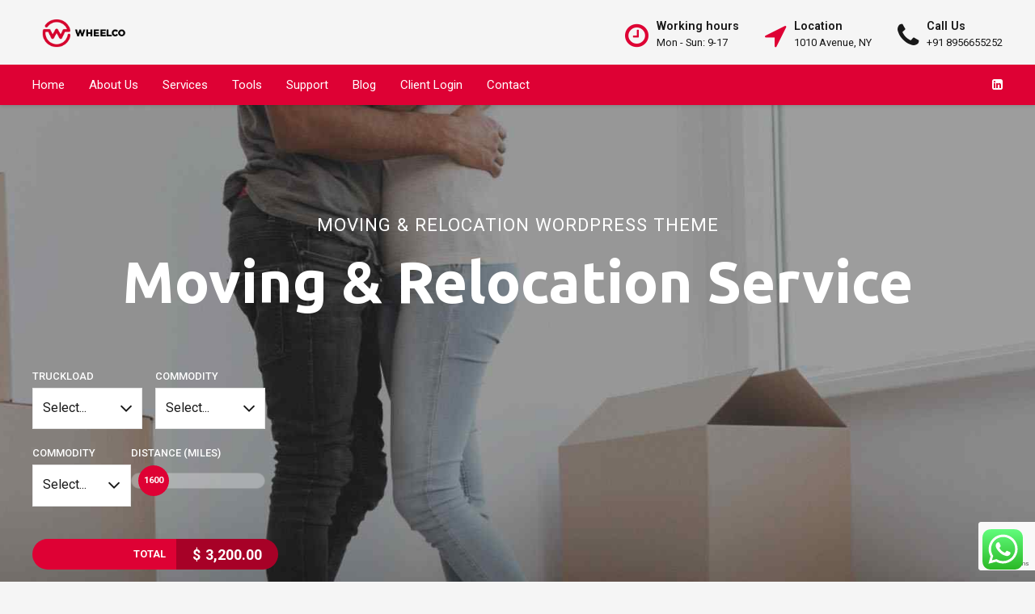

--- FILE ---
content_type: text/html; charset=UTF-8
request_url: https://kalayatancargo.com/home/moving/
body_size: 37228
content:
<!DOCTYPE html>
<html lang="en-US" data-bt-theme="Wheelco Child 1.0.0">
<head>
	<!-- Google Tag Manager -->
<script>(function(w,d,s,l,i){w[l]=w[l]||[];w[l].push({'gtm.start':
new Date().getTime(),event:'gtm.js'});var f=d.getElementsByTagName(s)[0],
j=d.createElement(s),dl=l!='dataLayer'?'&l='+l:'';j.async=true;j.src=
'https://www.googletagmanager.com/gtm.js?id='+i+dl;f.parentNode.insertBefore(j,f);
})(window,document,'script','dataLayer','GTM-55PZB6W');</script>
<!-- End Google Tag Manager -->
	

<!-- Google Tag Manager -->
<script>(function(w,d,s,l,i){w[l]=w[l]||[];w[l].push({'gtm.start':
new Date().getTime(),event:'gtm.js'});var f=d.getElementsByTagName(s)[0],
j=d.createElement(s),dl=l!='dataLayer'?'&l='+l:'';j.async=true;j.src=
'https://www.googletagmanager.com/gtm.js?id='+i+dl;f.parentNode.insertBefore(j,f);
})(window,document,'script','dataLayer','GTM-NX6NQ4S');</script>
<!-- End Google Tag Manager -->

<!-- Google tag (gtag.js) -->
<script async src="https://www.googletagmanager.com/gtag/js?id=AW-17304418709"></script>
<script>
  window.dataLayer = window.dataLayer || [];
  function gtag(){dataLayer.push(arguments);}
  gtag('js', new Date());

  gtag('config', 'AW-17304418709');
</script>
	
	<link rel="stylesheet" href="https://cdn.jsdelivr.net/npm/bootstrap@5.0.1/dist/css/bootstrap.min.css" integrity="undefined" crossorigin="anonymous">
<!-- 	<div class="top-custom-main-header" id="top-custom-main-header">
			<div class="top-custom-header" id="top-custom-header">
			   <div class="top-custom-content-container">
				   <div class="top-custom-content" id="top-custom-tel-content">
					   <img src="http://riseit.com/kalayatan/wp-content/uploads/2021/04/tel.png">
					   <a href="tel:+918956655252">+91 8956655252</a>
				   </div>
				   <div class="top-custom-content" id="top-custom-mail-content">
					    <img src="http://riseit.com/kalayatan/wp-content/uploads/2021/04/mail.png">
						<a href="mailto:info@kalayatancargo.com">info@kalayatancargo.com</a>
				   </div>
				   <div class="top-custom-content" id="top-custom-gst-content">
					   <p>GST:27AAGCK3052R1Z1</p>
				   </div>
				</div>
			</div>
		</div> -->
		<meta charset="UTF-8">
		<meta name="viewport" content="width=device-width, initial-scale=1, maximum-scale=1, user-scalable=no">
		<meta name="mobile-web-app-capable" content="yes">
		<meta name="apple-mobile-web-app-capable" content="yes">
	<title>Moving &#8211; KCLPL</title>
<meta name='robots' content='max-image-preview:large' />
<link rel='dns-prefetch' href='//www.google.com' />
<link rel='dns-prefetch' href='//fonts.googleapis.com' />
<link rel='dns-prefetch' href='//s.w.org' />
<link rel="alternate" type="application/rss+xml" title="KCLPL &raquo; Feed" href="https://kalayatancargo.com/feed/" />
<link rel="alternate" type="application/rss+xml" title="KCLPL &raquo; Comments Feed" href="https://kalayatancargo.com/comments/feed/" />
		<script type="text/javascript">
			window._wpemojiSettings = {"baseUrl":"https:\/\/s.w.org\/images\/core\/emoji\/13.0.1\/72x72\/","ext":".png","svgUrl":"https:\/\/s.w.org\/images\/core\/emoji\/13.0.1\/svg\/","svgExt":".svg","source":{"concatemoji":"https:\/\/kalayatancargo.com\/wp-includes\/js\/wp-emoji-release.min.js?ver=5.7.2"}};
			!function(e,a,t){var n,r,o,i=a.createElement("canvas"),p=i.getContext&&i.getContext("2d");function s(e,t){var a=String.fromCharCode;p.clearRect(0,0,i.width,i.height),p.fillText(a.apply(this,e),0,0);e=i.toDataURL();return p.clearRect(0,0,i.width,i.height),p.fillText(a.apply(this,t),0,0),e===i.toDataURL()}function c(e){var t=a.createElement("script");t.src=e,t.defer=t.type="text/javascript",a.getElementsByTagName("head")[0].appendChild(t)}for(o=Array("flag","emoji"),t.supports={everything:!0,everythingExceptFlag:!0},r=0;r<o.length;r++)t.supports[o[r]]=function(e){if(!p||!p.fillText)return!1;switch(p.textBaseline="top",p.font="600 32px Arial",e){case"flag":return s([127987,65039,8205,9895,65039],[127987,65039,8203,9895,65039])?!1:!s([55356,56826,55356,56819],[55356,56826,8203,55356,56819])&&!s([55356,57332,56128,56423,56128,56418,56128,56421,56128,56430,56128,56423,56128,56447],[55356,57332,8203,56128,56423,8203,56128,56418,8203,56128,56421,8203,56128,56430,8203,56128,56423,8203,56128,56447]);case"emoji":return!s([55357,56424,8205,55356,57212],[55357,56424,8203,55356,57212])}return!1}(o[r]),t.supports.everything=t.supports.everything&&t.supports[o[r]],"flag"!==o[r]&&(t.supports.everythingExceptFlag=t.supports.everythingExceptFlag&&t.supports[o[r]]);t.supports.everythingExceptFlag=t.supports.everythingExceptFlag&&!t.supports.flag,t.DOMReady=!1,t.readyCallback=function(){t.DOMReady=!0},t.supports.everything||(n=function(){t.readyCallback()},a.addEventListener?(a.addEventListener("DOMContentLoaded",n,!1),e.addEventListener("load",n,!1)):(e.attachEvent("onload",n),a.attachEvent("onreadystatechange",function(){"complete"===a.readyState&&t.readyCallback()})),(n=t.source||{}).concatemoji?c(n.concatemoji):n.wpemoji&&n.twemoji&&(c(n.twemoji),c(n.wpemoji)))}(window,document,window._wpemojiSettings);
		</script>
		<style> .bt_bb_progress_bar.bt_bb_style_outline.bt_bb_color_scheme_1 .bt_bb_progress_bar_bg,.bt_bb_progress_bar.bt_bb_style_line.bt_bb_color_scheme_1 .bt_bb_progress_bar_bg{background:#252525;}.bt_bb_progress_bar.bt_bb_style_outline.bt_bb_color_scheme_1 .bt_bb_progress_bar_inner,.bt_bb_progress_bar.bt_bb_style_line.bt_bb_color_scheme_1 .bt_bb_progress_bar_inner{border-color:#ffffff;color:#ffffff;}.bt_bb_progress_bar.bt_bb_style_filled.bt_bb_color_scheme_1 .bt_bb_progress_bar_bg {background:#ffffff;}.bt_bb_progress_bar.bt_bb_style_filled.bt_bb_color_scheme_1 .bt_bb_progress_bar_inner {background:#252525;color:#ffffff;} .bt_bb_color_scheme_1.bt_bb_icon .bt_bb_icon_holder { color:#ffffff; }.bt_bb_color_scheme_1.bt_bb_icon:hover a.bt_bb_icon_holder { color:#252525; }.bt_bb_color_scheme_1.bt_bb_icon.bt_bb_style_outline .bt_bb_icon_holder:before {background-color:transparent;box-shadow:0 0 0 1px #ffffff inset;color:#ffffff;}.bt_bb_color_scheme_1.bt_bb_icon.bt_bb_style_outline:hover a.bt_bb_icon_holder:before {background-color:#ffffff;box-shadow:0 0 0 1em #ffffff inset;color:#252525;}.bt_bb_color_scheme_1.bt_bb_icon.bt_bb_style_filled .bt_bb_icon_holder:before {box-shadow:0 0 0 1em #252525 inset;color:#ffffff;}.bt_bb_color_scheme_1.bt_bb_icon.bt_bb_style_filled:hover a.bt_bb_icon_holder:before {box-shadow:0 0 0 1px #252525 inset;background-color:#ffffff;color:#252525;}.bt_bb_color_scheme_1.bt_bb_icon.bt_bb_style_borderless .bt_bb_icon_holder:before {color:#ffffff;}.bt_bb_color_scheme_1.bt_bb_icon.bt_bb_style_borderless:hover a.bt_bb_icon_holder:before {color:#252525;} .bt_bb_color_scheme_1.bt_bb_button.bt_bb_style_outline a {box-shadow:0 0 0 1px #ffffff inset;color:#ffffff;background-color:transparent;}.bt_bb_color_scheme_1.bt_bb_button.bt_bb_style_outline a:hover {box-shadow:0 0 0 2em #ffffff inset;color:#252525;}.bt_bb_color_scheme_1.bt_bb_button.bt_bb_style_filled a {box-shadow:0 0 0 2em #252525 inset;color:#ffffff;}.bt_bb_color_scheme_1.bt_bb_button.bt_bb_style_filled a:hover {box-shadow:0 0 0 0px #252525 inset;background-color:#ffffff;color:#252525;}.bt_bb_color_scheme_1.bt_bb_button.bt_bb_style_clean a,.bt_bb_color_scheme_1.bt_bb_icon.bt_bb_style_borderless a {color:#ffffff;}.bt_bb_color_scheme_1.bt_bb_button.bt_bb_style_clean a:hover,.bt_bb_color_scheme_1.bt_bb_icon.bt_bb_style_borderless:hover a {color:#252525;} .bt_bb_color_scheme_1.bt_bb_style_outline.bt_bb_service .bt_bb_icon_holder{box-shadow:0 0 0 1px #ffffff inset;color:#ffffff;background-color:transparent;}.bt_bb_color_scheme_1.bt_bb_style_outline.bt_bb_service:hover .bt_bb_icon_holder {box-shadow:0 0 0 1em #ffffff inset;background-color:#ffffff;color:#252525;}.bt_bb_color_scheme_1.bt_bb_style_filled.bt_bb_service .bt_bb_icon_holder {box-shadow:0 0 0 1em #252525 inset;color:#ffffff;}.bt_bb_color_scheme_1.bt_bb_style_filled.bt_bb_service:hover .bt_bb_icon_holder{box-shadow:0 0 0 1px #252525 inset;background-color:#ffffff;color:#252525;}.bt_bb_color_scheme_1.bt_bb_style_borderless.bt_bb_service .bt_bb_icon_holder {color:#ffffff;}.bt_bb_color_scheme_1.bt_bb_style_borderless.bt_bb_service:hover .bt_bb_icon_holder {color:#252525;} .bt_bb_color_scheme_1.bt_bb_headline{color:#ffffff;}.bt_bb_color_scheme_1.bt_bb_headline .bt_bb_headline_superheadline{color:#252525;} .bt_bb_tabs.bt_bb_color_scheme_1.bt_bb_style_outline .bt_bb_tabs_header,.bt_bb_tabs.bt_bb_color_scheme_1.bt_bb_style_filled .bt_bb_tabs_header {border-color:#ffffff;}.bt_bb_tabs.bt_bb_color_scheme_1.bt_bb_style_outline .bt_bb_tabs_header li,.bt_bb_tabs.bt_bb_color_scheme_1.bt_bb_style_filled .bt_bb_tabs_header li:hover,.bt_bb_tabs.bt_bb_color_scheme_1.bt_bb_style_filled .bt_bb_tabs_header li.on {border-color:#ffffff;color:#ffffff;background-color:transparent;}.bt_bb_tabs.bt_bb_color_scheme_1.bt_bb_style_outline .bt_bb_tabs_header li:hover,.bt_bb_tabs.bt_bb_color_scheme_1.bt_bb_style_outline .bt_bb_tabs_header li.on,.bt_bb_tabs.bt_bb_color_scheme_1.bt_bb_style_filled .bt_bb_tabs_header li {background-color:#ffffff;color:#252525;border-color:#ffffff;}.bt_bb_tabs.bt_bb_color_scheme_1.bt_bb_style_simple .bt_bb_tabs_header li {color:#252525;}.bt_bb_tabs.bt_bb_color_scheme_1.bt_bb_style_simple .bt_bb_tabs_header li.on {color:#ffffff;border-color:#ffffff;} .bt_bb_accordion.bt_bb_color_scheme_1 .bt_bb_accordion_item {border-color:#ffffff;}.bt_bb_accordion.bt_bb_color_scheme_1.bt_bb_style_outline .bt_bb_accordion_item_title {border-color:#ffffff;color:#ffffff;background-color:transparent;}.bt_bb_accordion.bt_bb_color_scheme_1.bt_bb_style_outline .bt_bb_accordion_item.on .bt_bb_accordion_item_title,.bt_bb_accordion.bt_bb_color_scheme_1.bt_bb_style_outline .bt_bb_accordion_item .bt_bb_accordion_item_title:hover {color:#252525;background-color:#ffffff;}.bt_bb_accordion.bt_bb_color_scheme_1.bt_bb_style_filled .bt_bb_accordion_item .bt_bb_accordion_item_title {color:#252525;background-color:#ffffff;}.bt_bb_accordion.bt_bb_color_scheme_1.bt_bb_style_filled .bt_bb_accordion_item.on .bt_bb_accordion_item_title,.bt_bb_accordion.bt_bb_color_scheme_1.bt_bb_style_filled .bt_bb_accordion_item .bt_bb_accordion_item_title:hover {color:#ffffff;background-color:transparent;}.bt_bb_accordion.bt_bb_color_scheme_1.bt_bb_style_simple .bt_bb_accordion_item .bt_bb_accordion_item_title {color:#ffffff;border-color:#ffffff;}.bt_bb_accordion.bt_bb_color_scheme_1.bt_bb_style_simple .bt_bb_accordion_item .bt_bb_accordion_item_title:hover,.bt_bb_accordion.bt_bb_color_scheme_1.bt_bb_style_simple .bt_bb_accordion_item.on .bt_bb_accordion_item_title {color:#252525;border-color:#252525;} .bt_bb_price_list.bt_bb_color_scheme_1 {border-color:#252525;}.bt_bb_price_list.bt_bb_color_scheme_1 .bt_bb_price_list_title {color:#ffffff;background-color:#252525;}.bt_bb_price_list.bt_bb_color_scheme_1 ul li {border-color:#252525;} .bt_bb_section.bt_bb_color_scheme_1 {color:#ffffff;background-color:#252525;} .bt_bb_row.bt_bb_color_scheme_1 {color:#ffffff;background-color:#252525;} .bt_bb_column.bt_bb_color_scheme_1 {color:#ffffff;background-color:#252525;}  .bt_bb_color_scheme_1.bt_bb_headline .bt_bb_headline_subheadline{color:#252525;} .bt_bb_button.bt_bb_color_scheme_1.bt_bb_style_outline a {box-shadow:0 0 0 2px #ffffff inset;} .bt_bb_icon.bt_bb_color_scheme_1.bt_bb_style_outline .bt_bb_icon_holder:before {box-shadow:0 0 0 2px #ffffff inset;} .bt_bb_accordion.bt_bb_color_scheme_1.bt_bb_style_simple .bt_bb_accordion_item.on .bt_bb_accordion_item_title {color:#ffffff;border-color:#ffffff;} .bt_bb_tabs.bt_bb_color_scheme_1.bt_bb_style_simple .bt_bb_tabs_header li {color:#ffffff;} .bt_bb_service.bt_bb_color_scheme_1 .bt_bb_service_content .bt_bb_service_content_title a {color:#252525;}.bt_bb_service.bt_bb_color_scheme_1.bt_bb_style_outline .bt_bb_icon_holder {box-shadow:0 0 0 2px #ffffff inset;}</style><style> .bt_bb_progress_bar.bt_bb_style_outline.bt_bb_color_scheme_2 .bt_bb_progress_bar_bg,.bt_bb_progress_bar.bt_bb_style_line.bt_bb_color_scheme_2 .bt_bb_progress_bar_bg{background:#ffffff;}.bt_bb_progress_bar.bt_bb_style_outline.bt_bb_color_scheme_2 .bt_bb_progress_bar_inner,.bt_bb_progress_bar.bt_bb_style_line.bt_bb_color_scheme_2 .bt_bb_progress_bar_inner{border-color:#252525;color:#252525;}.bt_bb_progress_bar.bt_bb_style_filled.bt_bb_color_scheme_2 .bt_bb_progress_bar_bg {background:#252525;}.bt_bb_progress_bar.bt_bb_style_filled.bt_bb_color_scheme_2 .bt_bb_progress_bar_inner {background:#ffffff;color:#252525;} .bt_bb_color_scheme_2.bt_bb_icon .bt_bb_icon_holder { color:#252525; }.bt_bb_color_scheme_2.bt_bb_icon:hover a.bt_bb_icon_holder { color:#ffffff; }.bt_bb_color_scheme_2.bt_bb_icon.bt_bb_style_outline .bt_bb_icon_holder:before {background-color:transparent;box-shadow:0 0 0 1px #252525 inset;color:#252525;}.bt_bb_color_scheme_2.bt_bb_icon.bt_bb_style_outline:hover a.bt_bb_icon_holder:before {background-color:#252525;box-shadow:0 0 0 1em #252525 inset;color:#ffffff;}.bt_bb_color_scheme_2.bt_bb_icon.bt_bb_style_filled .bt_bb_icon_holder:before {box-shadow:0 0 0 1em #ffffff inset;color:#252525;}.bt_bb_color_scheme_2.bt_bb_icon.bt_bb_style_filled:hover a.bt_bb_icon_holder:before {box-shadow:0 0 0 1px #ffffff inset;background-color:#252525;color:#ffffff;}.bt_bb_color_scheme_2.bt_bb_icon.bt_bb_style_borderless .bt_bb_icon_holder:before {color:#252525;}.bt_bb_color_scheme_2.bt_bb_icon.bt_bb_style_borderless:hover a.bt_bb_icon_holder:before {color:#ffffff;} .bt_bb_color_scheme_2.bt_bb_button.bt_bb_style_outline a {box-shadow:0 0 0 1px #252525 inset;color:#252525;background-color:transparent;}.bt_bb_color_scheme_2.bt_bb_button.bt_bb_style_outline a:hover {box-shadow:0 0 0 2em #252525 inset;color:#ffffff;}.bt_bb_color_scheme_2.bt_bb_button.bt_bb_style_filled a {box-shadow:0 0 0 2em #ffffff inset;color:#252525;}.bt_bb_color_scheme_2.bt_bb_button.bt_bb_style_filled a:hover {box-shadow:0 0 0 0px #ffffff inset;background-color:#252525;color:#ffffff;}.bt_bb_color_scheme_2.bt_bb_button.bt_bb_style_clean a,.bt_bb_color_scheme_2.bt_bb_icon.bt_bb_style_borderless a {color:#252525;}.bt_bb_color_scheme_2.bt_bb_button.bt_bb_style_clean a:hover,.bt_bb_color_scheme_2.bt_bb_icon.bt_bb_style_borderless:hover a {color:#ffffff;} .bt_bb_color_scheme_2.bt_bb_style_outline.bt_bb_service .bt_bb_icon_holder{box-shadow:0 0 0 1px #252525 inset;color:#252525;background-color:transparent;}.bt_bb_color_scheme_2.bt_bb_style_outline.bt_bb_service:hover .bt_bb_icon_holder {box-shadow:0 0 0 1em #252525 inset;background-color:#252525;color:#ffffff;}.bt_bb_color_scheme_2.bt_bb_style_filled.bt_bb_service .bt_bb_icon_holder {box-shadow:0 0 0 1em #ffffff inset;color:#252525;}.bt_bb_color_scheme_2.bt_bb_style_filled.bt_bb_service:hover .bt_bb_icon_holder{box-shadow:0 0 0 1px #ffffff inset;background-color:#252525;color:#ffffff;}.bt_bb_color_scheme_2.bt_bb_style_borderless.bt_bb_service .bt_bb_icon_holder {color:#252525;}.bt_bb_color_scheme_2.bt_bb_style_borderless.bt_bb_service:hover .bt_bb_icon_holder {color:#ffffff;} .bt_bb_color_scheme_2.bt_bb_headline{color:#252525;}.bt_bb_color_scheme_2.bt_bb_headline .bt_bb_headline_superheadline{color:#ffffff;} .bt_bb_tabs.bt_bb_color_scheme_2.bt_bb_style_outline .bt_bb_tabs_header,.bt_bb_tabs.bt_bb_color_scheme_2.bt_bb_style_filled .bt_bb_tabs_header {border-color:#252525;}.bt_bb_tabs.bt_bb_color_scheme_2.bt_bb_style_outline .bt_bb_tabs_header li,.bt_bb_tabs.bt_bb_color_scheme_2.bt_bb_style_filled .bt_bb_tabs_header li:hover,.bt_bb_tabs.bt_bb_color_scheme_2.bt_bb_style_filled .bt_bb_tabs_header li.on {border-color:#252525;color:#252525;background-color:transparent;}.bt_bb_tabs.bt_bb_color_scheme_2.bt_bb_style_outline .bt_bb_tabs_header li:hover,.bt_bb_tabs.bt_bb_color_scheme_2.bt_bb_style_outline .bt_bb_tabs_header li.on,.bt_bb_tabs.bt_bb_color_scheme_2.bt_bb_style_filled .bt_bb_tabs_header li {background-color:#252525;color:#ffffff;border-color:#252525;}.bt_bb_tabs.bt_bb_color_scheme_2.bt_bb_style_simple .bt_bb_tabs_header li {color:#ffffff;}.bt_bb_tabs.bt_bb_color_scheme_2.bt_bb_style_simple .bt_bb_tabs_header li.on {color:#252525;border-color:#252525;} .bt_bb_accordion.bt_bb_color_scheme_2 .bt_bb_accordion_item {border-color:#252525;}.bt_bb_accordion.bt_bb_color_scheme_2.bt_bb_style_outline .bt_bb_accordion_item_title {border-color:#252525;color:#252525;background-color:transparent;}.bt_bb_accordion.bt_bb_color_scheme_2.bt_bb_style_outline .bt_bb_accordion_item.on .bt_bb_accordion_item_title,.bt_bb_accordion.bt_bb_color_scheme_2.bt_bb_style_outline .bt_bb_accordion_item .bt_bb_accordion_item_title:hover {color:#ffffff;background-color:#252525;}.bt_bb_accordion.bt_bb_color_scheme_2.bt_bb_style_filled .bt_bb_accordion_item .bt_bb_accordion_item_title {color:#ffffff;background-color:#252525;}.bt_bb_accordion.bt_bb_color_scheme_2.bt_bb_style_filled .bt_bb_accordion_item.on .bt_bb_accordion_item_title,.bt_bb_accordion.bt_bb_color_scheme_2.bt_bb_style_filled .bt_bb_accordion_item .bt_bb_accordion_item_title:hover {color:#252525;background-color:transparent;}.bt_bb_accordion.bt_bb_color_scheme_2.bt_bb_style_simple .bt_bb_accordion_item .bt_bb_accordion_item_title {color:#252525;border-color:#252525;}.bt_bb_accordion.bt_bb_color_scheme_2.bt_bb_style_simple .bt_bb_accordion_item .bt_bb_accordion_item_title:hover,.bt_bb_accordion.bt_bb_color_scheme_2.bt_bb_style_simple .bt_bb_accordion_item.on .bt_bb_accordion_item_title {color:#ffffff;border-color:#ffffff;} .bt_bb_price_list.bt_bb_color_scheme_2 {border-color:#ffffff;}.bt_bb_price_list.bt_bb_color_scheme_2 .bt_bb_price_list_title {color:#252525;background-color:#ffffff;}.bt_bb_price_list.bt_bb_color_scheme_2 ul li {border-color:#ffffff;} .bt_bb_section.bt_bb_color_scheme_2 {color:#252525;background-color:#ffffff;} .bt_bb_row.bt_bb_color_scheme_2 {color:#252525;background-color:#ffffff;} .bt_bb_column.bt_bb_color_scheme_2 {color:#252525;background-color:#ffffff;}  .bt_bb_color_scheme_2.bt_bb_headline .bt_bb_headline_subheadline{color:#ffffff;} .bt_bb_button.bt_bb_color_scheme_2.bt_bb_style_outline a {box-shadow:0 0 0 2px #252525 inset;} .bt_bb_icon.bt_bb_color_scheme_2.bt_bb_style_outline .bt_bb_icon_holder:before {box-shadow:0 0 0 2px #252525 inset;} .bt_bb_accordion.bt_bb_color_scheme_2.bt_bb_style_simple .bt_bb_accordion_item.on .bt_bb_accordion_item_title {color:#252525;border-color:#252525;} .bt_bb_tabs.bt_bb_color_scheme_2.bt_bb_style_simple .bt_bb_tabs_header li {color:#252525;} .bt_bb_service.bt_bb_color_scheme_2 .bt_bb_service_content .bt_bb_service_content_title a {color:#ffffff;}.bt_bb_service.bt_bb_color_scheme_2.bt_bb_style_outline .bt_bb_icon_holder {box-shadow:0 0 0 2px #252525 inset;}</style><style> .bt_bb_progress_bar.bt_bb_style_outline.bt_bb_color_scheme_3 .bt_bb_progress_bar_bg,.bt_bb_progress_bar.bt_bb_style_line.bt_bb_color_scheme_3 .bt_bb_progress_bar_bg{background:#252525;}.bt_bb_progress_bar.bt_bb_style_outline.bt_bb_color_scheme_3 .bt_bb_progress_bar_inner,.bt_bb_progress_bar.bt_bb_style_line.bt_bb_color_scheme_3 .bt_bb_progress_bar_inner{border-color:#de0134;color:#de0134;}.bt_bb_progress_bar.bt_bb_style_filled.bt_bb_color_scheme_3 .bt_bb_progress_bar_bg {background:#de0134;}.bt_bb_progress_bar.bt_bb_style_filled.bt_bb_color_scheme_3 .bt_bb_progress_bar_inner {background:#252525;color:#de0134;} .bt_bb_color_scheme_3.bt_bb_icon .bt_bb_icon_holder { color:#de0134; }.bt_bb_color_scheme_3.bt_bb_icon:hover a.bt_bb_icon_holder { color:#252525; }.bt_bb_color_scheme_3.bt_bb_icon.bt_bb_style_outline .bt_bb_icon_holder:before {background-color:transparent;box-shadow:0 0 0 1px #de0134 inset;color:#de0134;}.bt_bb_color_scheme_3.bt_bb_icon.bt_bb_style_outline:hover a.bt_bb_icon_holder:before {background-color:#de0134;box-shadow:0 0 0 1em #de0134 inset;color:#252525;}.bt_bb_color_scheme_3.bt_bb_icon.bt_bb_style_filled .bt_bb_icon_holder:before {box-shadow:0 0 0 1em #252525 inset;color:#de0134;}.bt_bb_color_scheme_3.bt_bb_icon.bt_bb_style_filled:hover a.bt_bb_icon_holder:before {box-shadow:0 0 0 1px #252525 inset;background-color:#de0134;color:#252525;}.bt_bb_color_scheme_3.bt_bb_icon.bt_bb_style_borderless .bt_bb_icon_holder:before {color:#de0134;}.bt_bb_color_scheme_3.bt_bb_icon.bt_bb_style_borderless:hover a.bt_bb_icon_holder:before {color:#252525;} .bt_bb_color_scheme_3.bt_bb_button.bt_bb_style_outline a {box-shadow:0 0 0 1px #de0134 inset;color:#de0134;background-color:transparent;}.bt_bb_color_scheme_3.bt_bb_button.bt_bb_style_outline a:hover {box-shadow:0 0 0 2em #de0134 inset;color:#252525;}.bt_bb_color_scheme_3.bt_bb_button.bt_bb_style_filled a {box-shadow:0 0 0 2em #252525 inset;color:#de0134;}.bt_bb_color_scheme_3.bt_bb_button.bt_bb_style_filled a:hover {box-shadow:0 0 0 0px #252525 inset;background-color:#de0134;color:#252525;}.bt_bb_color_scheme_3.bt_bb_button.bt_bb_style_clean a,.bt_bb_color_scheme_3.bt_bb_icon.bt_bb_style_borderless a {color:#de0134;}.bt_bb_color_scheme_3.bt_bb_button.bt_bb_style_clean a:hover,.bt_bb_color_scheme_3.bt_bb_icon.bt_bb_style_borderless:hover a {color:#252525;} .bt_bb_color_scheme_3.bt_bb_style_outline.bt_bb_service .bt_bb_icon_holder{box-shadow:0 0 0 1px #de0134 inset;color:#de0134;background-color:transparent;}.bt_bb_color_scheme_3.bt_bb_style_outline.bt_bb_service:hover .bt_bb_icon_holder {box-shadow:0 0 0 1em #de0134 inset;background-color:#de0134;color:#252525;}.bt_bb_color_scheme_3.bt_bb_style_filled.bt_bb_service .bt_bb_icon_holder {box-shadow:0 0 0 1em #252525 inset;color:#de0134;}.bt_bb_color_scheme_3.bt_bb_style_filled.bt_bb_service:hover .bt_bb_icon_holder{box-shadow:0 0 0 1px #252525 inset;background-color:#de0134;color:#252525;}.bt_bb_color_scheme_3.bt_bb_style_borderless.bt_bb_service .bt_bb_icon_holder {color:#de0134;}.bt_bb_color_scheme_3.bt_bb_style_borderless.bt_bb_service:hover .bt_bb_icon_holder {color:#252525;} .bt_bb_color_scheme_3.bt_bb_headline{color:#de0134;}.bt_bb_color_scheme_3.bt_bb_headline .bt_bb_headline_superheadline{color:#252525;} .bt_bb_tabs.bt_bb_color_scheme_3.bt_bb_style_outline .bt_bb_tabs_header,.bt_bb_tabs.bt_bb_color_scheme_3.bt_bb_style_filled .bt_bb_tabs_header {border-color:#de0134;}.bt_bb_tabs.bt_bb_color_scheme_3.bt_bb_style_outline .bt_bb_tabs_header li,.bt_bb_tabs.bt_bb_color_scheme_3.bt_bb_style_filled .bt_bb_tabs_header li:hover,.bt_bb_tabs.bt_bb_color_scheme_3.bt_bb_style_filled .bt_bb_tabs_header li.on {border-color:#de0134;color:#de0134;background-color:transparent;}.bt_bb_tabs.bt_bb_color_scheme_3.bt_bb_style_outline .bt_bb_tabs_header li:hover,.bt_bb_tabs.bt_bb_color_scheme_3.bt_bb_style_outline .bt_bb_tabs_header li.on,.bt_bb_tabs.bt_bb_color_scheme_3.bt_bb_style_filled .bt_bb_tabs_header li {background-color:#de0134;color:#252525;border-color:#de0134;}.bt_bb_tabs.bt_bb_color_scheme_3.bt_bb_style_simple .bt_bb_tabs_header li {color:#252525;}.bt_bb_tabs.bt_bb_color_scheme_3.bt_bb_style_simple .bt_bb_tabs_header li.on {color:#de0134;border-color:#de0134;} .bt_bb_accordion.bt_bb_color_scheme_3 .bt_bb_accordion_item {border-color:#de0134;}.bt_bb_accordion.bt_bb_color_scheme_3.bt_bb_style_outline .bt_bb_accordion_item_title {border-color:#de0134;color:#de0134;background-color:transparent;}.bt_bb_accordion.bt_bb_color_scheme_3.bt_bb_style_outline .bt_bb_accordion_item.on .bt_bb_accordion_item_title,.bt_bb_accordion.bt_bb_color_scheme_3.bt_bb_style_outline .bt_bb_accordion_item .bt_bb_accordion_item_title:hover {color:#252525;background-color:#de0134;}.bt_bb_accordion.bt_bb_color_scheme_3.bt_bb_style_filled .bt_bb_accordion_item .bt_bb_accordion_item_title {color:#252525;background-color:#de0134;}.bt_bb_accordion.bt_bb_color_scheme_3.bt_bb_style_filled .bt_bb_accordion_item.on .bt_bb_accordion_item_title,.bt_bb_accordion.bt_bb_color_scheme_3.bt_bb_style_filled .bt_bb_accordion_item .bt_bb_accordion_item_title:hover {color:#de0134;background-color:transparent;}.bt_bb_accordion.bt_bb_color_scheme_3.bt_bb_style_simple .bt_bb_accordion_item .bt_bb_accordion_item_title {color:#de0134;border-color:#de0134;}.bt_bb_accordion.bt_bb_color_scheme_3.bt_bb_style_simple .bt_bb_accordion_item .bt_bb_accordion_item_title:hover,.bt_bb_accordion.bt_bb_color_scheme_3.bt_bb_style_simple .bt_bb_accordion_item.on .bt_bb_accordion_item_title {color:#252525;border-color:#252525;} .bt_bb_price_list.bt_bb_color_scheme_3 {border-color:#252525;}.bt_bb_price_list.bt_bb_color_scheme_3 .bt_bb_price_list_title {color:#de0134;background-color:#252525;}.bt_bb_price_list.bt_bb_color_scheme_3 ul li {border-color:#252525;} .bt_bb_section.bt_bb_color_scheme_3 {color:#de0134;background-color:#252525;} .bt_bb_row.bt_bb_color_scheme_3 {color:#de0134;background-color:#252525;} .bt_bb_column.bt_bb_color_scheme_3 {color:#de0134;background-color:#252525;}  .bt_bb_color_scheme_3.bt_bb_headline .bt_bb_headline_subheadline{color:#252525;} .bt_bb_button.bt_bb_color_scheme_3.bt_bb_style_outline a {box-shadow:0 0 0 2px #de0134 inset;} .bt_bb_icon.bt_bb_color_scheme_3.bt_bb_style_outline .bt_bb_icon_holder:before {box-shadow:0 0 0 2px #de0134 inset;} .bt_bb_accordion.bt_bb_color_scheme_3.bt_bb_style_simple .bt_bb_accordion_item.on .bt_bb_accordion_item_title {color:#de0134;border-color:#de0134;} .bt_bb_tabs.bt_bb_color_scheme_3.bt_bb_style_simple .bt_bb_tabs_header li {color:#de0134;} .bt_bb_service.bt_bb_color_scheme_3 .bt_bb_service_content .bt_bb_service_content_title a {color:#252525;}.bt_bb_service.bt_bb_color_scheme_3.bt_bb_style_outline .bt_bb_icon_holder {box-shadow:0 0 0 2px #de0134 inset;}</style><style> .bt_bb_progress_bar.bt_bb_style_outline.bt_bb_color_scheme_4 .bt_bb_progress_bar_bg,.bt_bb_progress_bar.bt_bb_style_line.bt_bb_color_scheme_4 .bt_bb_progress_bar_bg{background:#ffffff;}.bt_bb_progress_bar.bt_bb_style_outline.bt_bb_color_scheme_4 .bt_bb_progress_bar_inner,.bt_bb_progress_bar.bt_bb_style_line.bt_bb_color_scheme_4 .bt_bb_progress_bar_inner{border-color:#de0134;color:#de0134;}.bt_bb_progress_bar.bt_bb_style_filled.bt_bb_color_scheme_4 .bt_bb_progress_bar_bg {background:#de0134;}.bt_bb_progress_bar.bt_bb_style_filled.bt_bb_color_scheme_4 .bt_bb_progress_bar_inner {background:#ffffff;color:#de0134;} .bt_bb_color_scheme_4.bt_bb_icon .bt_bb_icon_holder { color:#de0134; }.bt_bb_color_scheme_4.bt_bb_icon:hover a.bt_bb_icon_holder { color:#ffffff; }.bt_bb_color_scheme_4.bt_bb_icon.bt_bb_style_outline .bt_bb_icon_holder:before {background-color:transparent;box-shadow:0 0 0 1px #de0134 inset;color:#de0134;}.bt_bb_color_scheme_4.bt_bb_icon.bt_bb_style_outline:hover a.bt_bb_icon_holder:before {background-color:#de0134;box-shadow:0 0 0 1em #de0134 inset;color:#ffffff;}.bt_bb_color_scheme_4.bt_bb_icon.bt_bb_style_filled .bt_bb_icon_holder:before {box-shadow:0 0 0 1em #ffffff inset;color:#de0134;}.bt_bb_color_scheme_4.bt_bb_icon.bt_bb_style_filled:hover a.bt_bb_icon_holder:before {box-shadow:0 0 0 1px #ffffff inset;background-color:#de0134;color:#ffffff;}.bt_bb_color_scheme_4.bt_bb_icon.bt_bb_style_borderless .bt_bb_icon_holder:before {color:#de0134;}.bt_bb_color_scheme_4.bt_bb_icon.bt_bb_style_borderless:hover a.bt_bb_icon_holder:before {color:#ffffff;} .bt_bb_color_scheme_4.bt_bb_button.bt_bb_style_outline a {box-shadow:0 0 0 1px #de0134 inset;color:#de0134;background-color:transparent;}.bt_bb_color_scheme_4.bt_bb_button.bt_bb_style_outline a:hover {box-shadow:0 0 0 2em #de0134 inset;color:#ffffff;}.bt_bb_color_scheme_4.bt_bb_button.bt_bb_style_filled a {box-shadow:0 0 0 2em #ffffff inset;color:#de0134;}.bt_bb_color_scheme_4.bt_bb_button.bt_bb_style_filled a:hover {box-shadow:0 0 0 0px #ffffff inset;background-color:#de0134;color:#ffffff;}.bt_bb_color_scheme_4.bt_bb_button.bt_bb_style_clean a,.bt_bb_color_scheme_4.bt_bb_icon.bt_bb_style_borderless a {color:#de0134;}.bt_bb_color_scheme_4.bt_bb_button.bt_bb_style_clean a:hover,.bt_bb_color_scheme_4.bt_bb_icon.bt_bb_style_borderless:hover a {color:#ffffff;} .bt_bb_color_scheme_4.bt_bb_style_outline.bt_bb_service .bt_bb_icon_holder{box-shadow:0 0 0 1px #de0134 inset;color:#de0134;background-color:transparent;}.bt_bb_color_scheme_4.bt_bb_style_outline.bt_bb_service:hover .bt_bb_icon_holder {box-shadow:0 0 0 1em #de0134 inset;background-color:#de0134;color:#ffffff;}.bt_bb_color_scheme_4.bt_bb_style_filled.bt_bb_service .bt_bb_icon_holder {box-shadow:0 0 0 1em #ffffff inset;color:#de0134;}.bt_bb_color_scheme_4.bt_bb_style_filled.bt_bb_service:hover .bt_bb_icon_holder{box-shadow:0 0 0 1px #ffffff inset;background-color:#de0134;color:#ffffff;}.bt_bb_color_scheme_4.bt_bb_style_borderless.bt_bb_service .bt_bb_icon_holder {color:#de0134;}.bt_bb_color_scheme_4.bt_bb_style_borderless.bt_bb_service:hover .bt_bb_icon_holder {color:#ffffff;} .bt_bb_color_scheme_4.bt_bb_headline{color:#de0134;}.bt_bb_color_scheme_4.bt_bb_headline .bt_bb_headline_superheadline{color:#ffffff;} .bt_bb_tabs.bt_bb_color_scheme_4.bt_bb_style_outline .bt_bb_tabs_header,.bt_bb_tabs.bt_bb_color_scheme_4.bt_bb_style_filled .bt_bb_tabs_header {border-color:#de0134;}.bt_bb_tabs.bt_bb_color_scheme_4.bt_bb_style_outline .bt_bb_tabs_header li,.bt_bb_tabs.bt_bb_color_scheme_4.bt_bb_style_filled .bt_bb_tabs_header li:hover,.bt_bb_tabs.bt_bb_color_scheme_4.bt_bb_style_filled .bt_bb_tabs_header li.on {border-color:#de0134;color:#de0134;background-color:transparent;}.bt_bb_tabs.bt_bb_color_scheme_4.bt_bb_style_outline .bt_bb_tabs_header li:hover,.bt_bb_tabs.bt_bb_color_scheme_4.bt_bb_style_outline .bt_bb_tabs_header li.on,.bt_bb_tabs.bt_bb_color_scheme_4.bt_bb_style_filled .bt_bb_tabs_header li {background-color:#de0134;color:#ffffff;border-color:#de0134;}.bt_bb_tabs.bt_bb_color_scheme_4.bt_bb_style_simple .bt_bb_tabs_header li {color:#ffffff;}.bt_bb_tabs.bt_bb_color_scheme_4.bt_bb_style_simple .bt_bb_tabs_header li.on {color:#de0134;border-color:#de0134;} .bt_bb_accordion.bt_bb_color_scheme_4 .bt_bb_accordion_item {border-color:#de0134;}.bt_bb_accordion.bt_bb_color_scheme_4.bt_bb_style_outline .bt_bb_accordion_item_title {border-color:#de0134;color:#de0134;background-color:transparent;}.bt_bb_accordion.bt_bb_color_scheme_4.bt_bb_style_outline .bt_bb_accordion_item.on .bt_bb_accordion_item_title,.bt_bb_accordion.bt_bb_color_scheme_4.bt_bb_style_outline .bt_bb_accordion_item .bt_bb_accordion_item_title:hover {color:#ffffff;background-color:#de0134;}.bt_bb_accordion.bt_bb_color_scheme_4.bt_bb_style_filled .bt_bb_accordion_item .bt_bb_accordion_item_title {color:#ffffff;background-color:#de0134;}.bt_bb_accordion.bt_bb_color_scheme_4.bt_bb_style_filled .bt_bb_accordion_item.on .bt_bb_accordion_item_title,.bt_bb_accordion.bt_bb_color_scheme_4.bt_bb_style_filled .bt_bb_accordion_item .bt_bb_accordion_item_title:hover {color:#de0134;background-color:transparent;}.bt_bb_accordion.bt_bb_color_scheme_4.bt_bb_style_simple .bt_bb_accordion_item .bt_bb_accordion_item_title {color:#de0134;border-color:#de0134;}.bt_bb_accordion.bt_bb_color_scheme_4.bt_bb_style_simple .bt_bb_accordion_item .bt_bb_accordion_item_title:hover,.bt_bb_accordion.bt_bb_color_scheme_4.bt_bb_style_simple .bt_bb_accordion_item.on .bt_bb_accordion_item_title {color:#ffffff;border-color:#ffffff;} .bt_bb_price_list.bt_bb_color_scheme_4 {border-color:#ffffff;}.bt_bb_price_list.bt_bb_color_scheme_4 .bt_bb_price_list_title {color:#de0134;background-color:#ffffff;}.bt_bb_price_list.bt_bb_color_scheme_4 ul li {border-color:#ffffff;} .bt_bb_section.bt_bb_color_scheme_4 {color:#de0134;background-color:#ffffff;} .bt_bb_row.bt_bb_color_scheme_4 {color:#de0134;background-color:#ffffff;} .bt_bb_column.bt_bb_color_scheme_4 {color:#de0134;background-color:#ffffff;}  .bt_bb_color_scheme_4.bt_bb_headline .bt_bb_headline_subheadline{color:#ffffff;} .bt_bb_button.bt_bb_color_scheme_4.bt_bb_style_outline a {box-shadow:0 0 0 2px #de0134 inset;} .bt_bb_icon.bt_bb_color_scheme_4.bt_bb_style_outline .bt_bb_icon_holder:before {box-shadow:0 0 0 2px #de0134 inset;} .bt_bb_accordion.bt_bb_color_scheme_4.bt_bb_style_simple .bt_bb_accordion_item.on .bt_bb_accordion_item_title {color:#de0134;border-color:#de0134;} .bt_bb_tabs.bt_bb_color_scheme_4.bt_bb_style_simple .bt_bb_tabs_header li {color:#de0134;} .bt_bb_service.bt_bb_color_scheme_4 .bt_bb_service_content .bt_bb_service_content_title a {color:#ffffff;}.bt_bb_service.bt_bb_color_scheme_4.bt_bb_style_outline .bt_bb_icon_holder {box-shadow:0 0 0 2px #de0134 inset;}</style><style> .bt_bb_progress_bar.bt_bb_style_outline.bt_bb_color_scheme_5 .bt_bb_progress_bar_bg,.bt_bb_progress_bar.bt_bb_style_line.bt_bb_color_scheme_5 .bt_bb_progress_bar_bg{background:#ffffff;}.bt_bb_progress_bar.bt_bb_style_outline.bt_bb_color_scheme_5 .bt_bb_progress_bar_inner,.bt_bb_progress_bar.bt_bb_style_line.bt_bb_color_scheme_5 .bt_bb_progress_bar_inner{border-color:#ff3d70;color:#ff3d70;}.bt_bb_progress_bar.bt_bb_style_filled.bt_bb_color_scheme_5 .bt_bb_progress_bar_bg {background:#ff3d70;}.bt_bb_progress_bar.bt_bb_style_filled.bt_bb_color_scheme_5 .bt_bb_progress_bar_inner {background:#ffffff;color:#ff3d70;} .bt_bb_color_scheme_5.bt_bb_icon .bt_bb_icon_holder { color:#ff3d70; }.bt_bb_color_scheme_5.bt_bb_icon:hover a.bt_bb_icon_holder { color:#ffffff; }.bt_bb_color_scheme_5.bt_bb_icon.bt_bb_style_outline .bt_bb_icon_holder:before {background-color:transparent;box-shadow:0 0 0 1px #ff3d70 inset;color:#ff3d70;}.bt_bb_color_scheme_5.bt_bb_icon.bt_bb_style_outline:hover a.bt_bb_icon_holder:before {background-color:#ff3d70;box-shadow:0 0 0 1em #ff3d70 inset;color:#ffffff;}.bt_bb_color_scheme_5.bt_bb_icon.bt_bb_style_filled .bt_bb_icon_holder:before {box-shadow:0 0 0 1em #ffffff inset;color:#ff3d70;}.bt_bb_color_scheme_5.bt_bb_icon.bt_bb_style_filled:hover a.bt_bb_icon_holder:before {box-shadow:0 0 0 1px #ffffff inset;background-color:#ff3d70;color:#ffffff;}.bt_bb_color_scheme_5.bt_bb_icon.bt_bb_style_borderless .bt_bb_icon_holder:before {color:#ff3d70;}.bt_bb_color_scheme_5.bt_bb_icon.bt_bb_style_borderless:hover a.bt_bb_icon_holder:before {color:#ffffff;} .bt_bb_color_scheme_5.bt_bb_button.bt_bb_style_outline a {box-shadow:0 0 0 1px #ff3d70 inset;color:#ff3d70;background-color:transparent;}.bt_bb_color_scheme_5.bt_bb_button.bt_bb_style_outline a:hover {box-shadow:0 0 0 2em #ff3d70 inset;color:#ffffff;}.bt_bb_color_scheme_5.bt_bb_button.bt_bb_style_filled a {box-shadow:0 0 0 2em #ffffff inset;color:#ff3d70;}.bt_bb_color_scheme_5.bt_bb_button.bt_bb_style_filled a:hover {box-shadow:0 0 0 0px #ffffff inset;background-color:#ff3d70;color:#ffffff;}.bt_bb_color_scheme_5.bt_bb_button.bt_bb_style_clean a,.bt_bb_color_scheme_5.bt_bb_icon.bt_bb_style_borderless a {color:#ff3d70;}.bt_bb_color_scheme_5.bt_bb_button.bt_bb_style_clean a:hover,.bt_bb_color_scheme_5.bt_bb_icon.bt_bb_style_borderless:hover a {color:#ffffff;} .bt_bb_color_scheme_5.bt_bb_style_outline.bt_bb_service .bt_bb_icon_holder{box-shadow:0 0 0 1px #ff3d70 inset;color:#ff3d70;background-color:transparent;}.bt_bb_color_scheme_5.bt_bb_style_outline.bt_bb_service:hover .bt_bb_icon_holder {box-shadow:0 0 0 1em #ff3d70 inset;background-color:#ff3d70;color:#ffffff;}.bt_bb_color_scheme_5.bt_bb_style_filled.bt_bb_service .bt_bb_icon_holder {box-shadow:0 0 0 1em #ffffff inset;color:#ff3d70;}.bt_bb_color_scheme_5.bt_bb_style_filled.bt_bb_service:hover .bt_bb_icon_holder{box-shadow:0 0 0 1px #ffffff inset;background-color:#ff3d70;color:#ffffff;}.bt_bb_color_scheme_5.bt_bb_style_borderless.bt_bb_service .bt_bb_icon_holder {color:#ff3d70;}.bt_bb_color_scheme_5.bt_bb_style_borderless.bt_bb_service:hover .bt_bb_icon_holder {color:#ffffff;} .bt_bb_color_scheme_5.bt_bb_headline{color:#ff3d70;}.bt_bb_color_scheme_5.bt_bb_headline .bt_bb_headline_superheadline{color:#ffffff;} .bt_bb_tabs.bt_bb_color_scheme_5.bt_bb_style_outline .bt_bb_tabs_header,.bt_bb_tabs.bt_bb_color_scheme_5.bt_bb_style_filled .bt_bb_tabs_header {border-color:#ff3d70;}.bt_bb_tabs.bt_bb_color_scheme_5.bt_bb_style_outline .bt_bb_tabs_header li,.bt_bb_tabs.bt_bb_color_scheme_5.bt_bb_style_filled .bt_bb_tabs_header li:hover,.bt_bb_tabs.bt_bb_color_scheme_5.bt_bb_style_filled .bt_bb_tabs_header li.on {border-color:#ff3d70;color:#ff3d70;background-color:transparent;}.bt_bb_tabs.bt_bb_color_scheme_5.bt_bb_style_outline .bt_bb_tabs_header li:hover,.bt_bb_tabs.bt_bb_color_scheme_5.bt_bb_style_outline .bt_bb_tabs_header li.on,.bt_bb_tabs.bt_bb_color_scheme_5.bt_bb_style_filled .bt_bb_tabs_header li {background-color:#ff3d70;color:#ffffff;border-color:#ff3d70;}.bt_bb_tabs.bt_bb_color_scheme_5.bt_bb_style_simple .bt_bb_tabs_header li {color:#ffffff;}.bt_bb_tabs.bt_bb_color_scheme_5.bt_bb_style_simple .bt_bb_tabs_header li.on {color:#ff3d70;border-color:#ff3d70;} .bt_bb_accordion.bt_bb_color_scheme_5 .bt_bb_accordion_item {border-color:#ff3d70;}.bt_bb_accordion.bt_bb_color_scheme_5.bt_bb_style_outline .bt_bb_accordion_item_title {border-color:#ff3d70;color:#ff3d70;background-color:transparent;}.bt_bb_accordion.bt_bb_color_scheme_5.bt_bb_style_outline .bt_bb_accordion_item.on .bt_bb_accordion_item_title,.bt_bb_accordion.bt_bb_color_scheme_5.bt_bb_style_outline .bt_bb_accordion_item .bt_bb_accordion_item_title:hover {color:#ffffff;background-color:#ff3d70;}.bt_bb_accordion.bt_bb_color_scheme_5.bt_bb_style_filled .bt_bb_accordion_item .bt_bb_accordion_item_title {color:#ffffff;background-color:#ff3d70;}.bt_bb_accordion.bt_bb_color_scheme_5.bt_bb_style_filled .bt_bb_accordion_item.on .bt_bb_accordion_item_title,.bt_bb_accordion.bt_bb_color_scheme_5.bt_bb_style_filled .bt_bb_accordion_item .bt_bb_accordion_item_title:hover {color:#ff3d70;background-color:transparent;}.bt_bb_accordion.bt_bb_color_scheme_5.bt_bb_style_simple .bt_bb_accordion_item .bt_bb_accordion_item_title {color:#ff3d70;border-color:#ff3d70;}.bt_bb_accordion.bt_bb_color_scheme_5.bt_bb_style_simple .bt_bb_accordion_item .bt_bb_accordion_item_title:hover,.bt_bb_accordion.bt_bb_color_scheme_5.bt_bb_style_simple .bt_bb_accordion_item.on .bt_bb_accordion_item_title {color:#ffffff;border-color:#ffffff;} .bt_bb_price_list.bt_bb_color_scheme_5 {border-color:#ffffff;}.bt_bb_price_list.bt_bb_color_scheme_5 .bt_bb_price_list_title {color:#ff3d70;background-color:#ffffff;}.bt_bb_price_list.bt_bb_color_scheme_5 ul li {border-color:#ffffff;} .bt_bb_section.bt_bb_color_scheme_5 {color:#ff3d70;background-color:#ffffff;} .bt_bb_row.bt_bb_color_scheme_5 {color:#ff3d70;background-color:#ffffff;} .bt_bb_column.bt_bb_color_scheme_5 {color:#ff3d70;background-color:#ffffff;}  .bt_bb_color_scheme_5.bt_bb_headline .bt_bb_headline_subheadline{color:#ffffff;} .bt_bb_button.bt_bb_color_scheme_5.bt_bb_style_outline a {box-shadow:0 0 0 2px #ff3d70 inset;} .bt_bb_icon.bt_bb_color_scheme_5.bt_bb_style_outline .bt_bb_icon_holder:before {box-shadow:0 0 0 2px #ff3d70 inset;} .bt_bb_accordion.bt_bb_color_scheme_5.bt_bb_style_simple .bt_bb_accordion_item.on .bt_bb_accordion_item_title {color:#ff3d70;border-color:#ff3d70;} .bt_bb_tabs.bt_bb_color_scheme_5.bt_bb_style_simple .bt_bb_tabs_header li {color:#ff3d70;} .bt_bb_service.bt_bb_color_scheme_5 .bt_bb_service_content .bt_bb_service_content_title a {color:#ffffff;}.bt_bb_service.bt_bb_color_scheme_5.bt_bb_style_outline .bt_bb_icon_holder {box-shadow:0 0 0 2px #ff3d70 inset;}</style><style> .bt_bb_progress_bar.bt_bb_style_outline.bt_bb_color_scheme_6 .bt_bb_progress_bar_bg,.bt_bb_progress_bar.bt_bb_style_line.bt_bb_color_scheme_6 .bt_bb_progress_bar_bg{background:#ffffff;}.bt_bb_progress_bar.bt_bb_style_outline.bt_bb_color_scheme_6 .bt_bb_progress_bar_inner,.bt_bb_progress_bar.bt_bb_style_line.bt_bb_color_scheme_6 .bt_bb_progress_bar_inner{border-color:#fff940;color:#fff940;}.bt_bb_progress_bar.bt_bb_style_filled.bt_bb_color_scheme_6 .bt_bb_progress_bar_bg {background:#fff940;}.bt_bb_progress_bar.bt_bb_style_filled.bt_bb_color_scheme_6 .bt_bb_progress_bar_inner {background:#ffffff;color:#fff940;} .bt_bb_color_scheme_6.bt_bb_icon .bt_bb_icon_holder { color:#fff940; }.bt_bb_color_scheme_6.bt_bb_icon:hover a.bt_bb_icon_holder { color:#ffffff; }.bt_bb_color_scheme_6.bt_bb_icon.bt_bb_style_outline .bt_bb_icon_holder:before {background-color:transparent;box-shadow:0 0 0 1px #fff940 inset;color:#fff940;}.bt_bb_color_scheme_6.bt_bb_icon.bt_bb_style_outline:hover a.bt_bb_icon_holder:before {background-color:#fff940;box-shadow:0 0 0 1em #fff940 inset;color:#ffffff;}.bt_bb_color_scheme_6.bt_bb_icon.bt_bb_style_filled .bt_bb_icon_holder:before {box-shadow:0 0 0 1em #ffffff inset;color:#fff940;}.bt_bb_color_scheme_6.bt_bb_icon.bt_bb_style_filled:hover a.bt_bb_icon_holder:before {box-shadow:0 0 0 1px #ffffff inset;background-color:#fff940;color:#ffffff;}.bt_bb_color_scheme_6.bt_bb_icon.bt_bb_style_borderless .bt_bb_icon_holder:before {color:#fff940;}.bt_bb_color_scheme_6.bt_bb_icon.bt_bb_style_borderless:hover a.bt_bb_icon_holder:before {color:#ffffff;} .bt_bb_color_scheme_6.bt_bb_button.bt_bb_style_outline a {box-shadow:0 0 0 1px #fff940 inset;color:#fff940;background-color:transparent;}.bt_bb_color_scheme_6.bt_bb_button.bt_bb_style_outline a:hover {box-shadow:0 0 0 2em #fff940 inset;color:#ffffff;}.bt_bb_color_scheme_6.bt_bb_button.bt_bb_style_filled a {box-shadow:0 0 0 2em #ffffff inset;color:#fff940;}.bt_bb_color_scheme_6.bt_bb_button.bt_bb_style_filled a:hover {box-shadow:0 0 0 0px #ffffff inset;background-color:#fff940;color:#ffffff;}.bt_bb_color_scheme_6.bt_bb_button.bt_bb_style_clean a,.bt_bb_color_scheme_6.bt_bb_icon.bt_bb_style_borderless a {color:#fff940;}.bt_bb_color_scheme_6.bt_bb_button.bt_bb_style_clean a:hover,.bt_bb_color_scheme_6.bt_bb_icon.bt_bb_style_borderless:hover a {color:#ffffff;} .bt_bb_color_scheme_6.bt_bb_style_outline.bt_bb_service .bt_bb_icon_holder{box-shadow:0 0 0 1px #fff940 inset;color:#fff940;background-color:transparent;}.bt_bb_color_scheme_6.bt_bb_style_outline.bt_bb_service:hover .bt_bb_icon_holder {box-shadow:0 0 0 1em #fff940 inset;background-color:#fff940;color:#ffffff;}.bt_bb_color_scheme_6.bt_bb_style_filled.bt_bb_service .bt_bb_icon_holder {box-shadow:0 0 0 1em #ffffff inset;color:#fff940;}.bt_bb_color_scheme_6.bt_bb_style_filled.bt_bb_service:hover .bt_bb_icon_holder{box-shadow:0 0 0 1px #ffffff inset;background-color:#fff940;color:#ffffff;}.bt_bb_color_scheme_6.bt_bb_style_borderless.bt_bb_service .bt_bb_icon_holder {color:#fff940;}.bt_bb_color_scheme_6.bt_bb_style_borderless.bt_bb_service:hover .bt_bb_icon_holder {color:#ffffff;} .bt_bb_color_scheme_6.bt_bb_headline{color:#fff940;}.bt_bb_color_scheme_6.bt_bb_headline .bt_bb_headline_superheadline{color:#ffffff;} .bt_bb_tabs.bt_bb_color_scheme_6.bt_bb_style_outline .bt_bb_tabs_header,.bt_bb_tabs.bt_bb_color_scheme_6.bt_bb_style_filled .bt_bb_tabs_header {border-color:#fff940;}.bt_bb_tabs.bt_bb_color_scheme_6.bt_bb_style_outline .bt_bb_tabs_header li,.bt_bb_tabs.bt_bb_color_scheme_6.bt_bb_style_filled .bt_bb_tabs_header li:hover,.bt_bb_tabs.bt_bb_color_scheme_6.bt_bb_style_filled .bt_bb_tabs_header li.on {border-color:#fff940;color:#fff940;background-color:transparent;}.bt_bb_tabs.bt_bb_color_scheme_6.bt_bb_style_outline .bt_bb_tabs_header li:hover,.bt_bb_tabs.bt_bb_color_scheme_6.bt_bb_style_outline .bt_bb_tabs_header li.on,.bt_bb_tabs.bt_bb_color_scheme_6.bt_bb_style_filled .bt_bb_tabs_header li {background-color:#fff940;color:#ffffff;border-color:#fff940;}.bt_bb_tabs.bt_bb_color_scheme_6.bt_bb_style_simple .bt_bb_tabs_header li {color:#ffffff;}.bt_bb_tabs.bt_bb_color_scheme_6.bt_bb_style_simple .bt_bb_tabs_header li.on {color:#fff940;border-color:#fff940;} .bt_bb_accordion.bt_bb_color_scheme_6 .bt_bb_accordion_item {border-color:#fff940;}.bt_bb_accordion.bt_bb_color_scheme_6.bt_bb_style_outline .bt_bb_accordion_item_title {border-color:#fff940;color:#fff940;background-color:transparent;}.bt_bb_accordion.bt_bb_color_scheme_6.bt_bb_style_outline .bt_bb_accordion_item.on .bt_bb_accordion_item_title,.bt_bb_accordion.bt_bb_color_scheme_6.bt_bb_style_outline .bt_bb_accordion_item .bt_bb_accordion_item_title:hover {color:#ffffff;background-color:#fff940;}.bt_bb_accordion.bt_bb_color_scheme_6.bt_bb_style_filled .bt_bb_accordion_item .bt_bb_accordion_item_title {color:#ffffff;background-color:#fff940;}.bt_bb_accordion.bt_bb_color_scheme_6.bt_bb_style_filled .bt_bb_accordion_item.on .bt_bb_accordion_item_title,.bt_bb_accordion.bt_bb_color_scheme_6.bt_bb_style_filled .bt_bb_accordion_item .bt_bb_accordion_item_title:hover {color:#fff940;background-color:transparent;}.bt_bb_accordion.bt_bb_color_scheme_6.bt_bb_style_simple .bt_bb_accordion_item .bt_bb_accordion_item_title {color:#fff940;border-color:#fff940;}.bt_bb_accordion.bt_bb_color_scheme_6.bt_bb_style_simple .bt_bb_accordion_item .bt_bb_accordion_item_title:hover,.bt_bb_accordion.bt_bb_color_scheme_6.bt_bb_style_simple .bt_bb_accordion_item.on .bt_bb_accordion_item_title {color:#ffffff;border-color:#ffffff;} .bt_bb_price_list.bt_bb_color_scheme_6 {border-color:#ffffff;}.bt_bb_price_list.bt_bb_color_scheme_6 .bt_bb_price_list_title {color:#fff940;background-color:#ffffff;}.bt_bb_price_list.bt_bb_color_scheme_6 ul li {border-color:#ffffff;} .bt_bb_section.bt_bb_color_scheme_6 {color:#fff940;background-color:#ffffff;} .bt_bb_row.bt_bb_color_scheme_6 {color:#fff940;background-color:#ffffff;} .bt_bb_column.bt_bb_color_scheme_6 {color:#fff940;background-color:#ffffff;}  .bt_bb_color_scheme_6.bt_bb_headline .bt_bb_headline_subheadline{color:#ffffff;} .bt_bb_button.bt_bb_color_scheme_6.bt_bb_style_outline a {box-shadow:0 0 0 2px #fff940 inset;} .bt_bb_icon.bt_bb_color_scheme_6.bt_bb_style_outline .bt_bb_icon_holder:before {box-shadow:0 0 0 2px #fff940 inset;} .bt_bb_accordion.bt_bb_color_scheme_6.bt_bb_style_simple .bt_bb_accordion_item.on .bt_bb_accordion_item_title {color:#fff940;border-color:#fff940;} .bt_bb_tabs.bt_bb_color_scheme_6.bt_bb_style_simple .bt_bb_tabs_header li {color:#fff940;} .bt_bb_service.bt_bb_color_scheme_6 .bt_bb_service_content .bt_bb_service_content_title a {color:#ffffff;}.bt_bb_service.bt_bb_color_scheme_6.bt_bb_style_outline .bt_bb_icon_holder {box-shadow:0 0 0 2px #fff940 inset;}</style><style> .bt_bb_progress_bar.bt_bb_style_outline.bt_bb_color_scheme_7 .bt_bb_progress_bar_bg,.bt_bb_progress_bar.bt_bb_style_line.bt_bb_color_scheme_7 .bt_bb_progress_bar_bg{background:#de0134;}.bt_bb_progress_bar.bt_bb_style_outline.bt_bb_color_scheme_7 .bt_bb_progress_bar_inner,.bt_bb_progress_bar.bt_bb_style_line.bt_bb_color_scheme_7 .bt_bb_progress_bar_inner{border-color:#252525;color:#252525;}.bt_bb_progress_bar.bt_bb_style_filled.bt_bb_color_scheme_7 .bt_bb_progress_bar_bg {background:#252525;}.bt_bb_progress_bar.bt_bb_style_filled.bt_bb_color_scheme_7 .bt_bb_progress_bar_inner {background:#de0134;color:#252525;} .bt_bb_color_scheme_7.bt_bb_icon .bt_bb_icon_holder { color:#252525; }.bt_bb_color_scheme_7.bt_bb_icon:hover a.bt_bb_icon_holder { color:#de0134; }.bt_bb_color_scheme_7.bt_bb_icon.bt_bb_style_outline .bt_bb_icon_holder:before {background-color:transparent;box-shadow:0 0 0 1px #252525 inset;color:#252525;}.bt_bb_color_scheme_7.bt_bb_icon.bt_bb_style_outline:hover a.bt_bb_icon_holder:before {background-color:#252525;box-shadow:0 0 0 1em #252525 inset;color:#de0134;}.bt_bb_color_scheme_7.bt_bb_icon.bt_bb_style_filled .bt_bb_icon_holder:before {box-shadow:0 0 0 1em #de0134 inset;color:#252525;}.bt_bb_color_scheme_7.bt_bb_icon.bt_bb_style_filled:hover a.bt_bb_icon_holder:before {box-shadow:0 0 0 1px #de0134 inset;background-color:#252525;color:#de0134;}.bt_bb_color_scheme_7.bt_bb_icon.bt_bb_style_borderless .bt_bb_icon_holder:before {color:#252525;}.bt_bb_color_scheme_7.bt_bb_icon.bt_bb_style_borderless:hover a.bt_bb_icon_holder:before {color:#de0134;} .bt_bb_color_scheme_7.bt_bb_button.bt_bb_style_outline a {box-shadow:0 0 0 1px #252525 inset;color:#252525;background-color:transparent;}.bt_bb_color_scheme_7.bt_bb_button.bt_bb_style_outline a:hover {box-shadow:0 0 0 2em #252525 inset;color:#de0134;}.bt_bb_color_scheme_7.bt_bb_button.bt_bb_style_filled a {box-shadow:0 0 0 2em #de0134 inset;color:#252525;}.bt_bb_color_scheme_7.bt_bb_button.bt_bb_style_filled a:hover {box-shadow:0 0 0 0px #de0134 inset;background-color:#252525;color:#de0134;}.bt_bb_color_scheme_7.bt_bb_button.bt_bb_style_clean a,.bt_bb_color_scheme_7.bt_bb_icon.bt_bb_style_borderless a {color:#252525;}.bt_bb_color_scheme_7.bt_bb_button.bt_bb_style_clean a:hover,.bt_bb_color_scheme_7.bt_bb_icon.bt_bb_style_borderless:hover a {color:#de0134;} .bt_bb_color_scheme_7.bt_bb_style_outline.bt_bb_service .bt_bb_icon_holder{box-shadow:0 0 0 1px #252525 inset;color:#252525;background-color:transparent;}.bt_bb_color_scheme_7.bt_bb_style_outline.bt_bb_service:hover .bt_bb_icon_holder {box-shadow:0 0 0 1em #252525 inset;background-color:#252525;color:#de0134;}.bt_bb_color_scheme_7.bt_bb_style_filled.bt_bb_service .bt_bb_icon_holder {box-shadow:0 0 0 1em #de0134 inset;color:#252525;}.bt_bb_color_scheme_7.bt_bb_style_filled.bt_bb_service:hover .bt_bb_icon_holder{box-shadow:0 0 0 1px #de0134 inset;background-color:#252525;color:#de0134;}.bt_bb_color_scheme_7.bt_bb_style_borderless.bt_bb_service .bt_bb_icon_holder {color:#252525;}.bt_bb_color_scheme_7.bt_bb_style_borderless.bt_bb_service:hover .bt_bb_icon_holder {color:#de0134;} .bt_bb_color_scheme_7.bt_bb_headline{color:#252525;}.bt_bb_color_scheme_7.bt_bb_headline .bt_bb_headline_superheadline{color:#de0134;} .bt_bb_tabs.bt_bb_color_scheme_7.bt_bb_style_outline .bt_bb_tabs_header,.bt_bb_tabs.bt_bb_color_scheme_7.bt_bb_style_filled .bt_bb_tabs_header {border-color:#252525;}.bt_bb_tabs.bt_bb_color_scheme_7.bt_bb_style_outline .bt_bb_tabs_header li,.bt_bb_tabs.bt_bb_color_scheme_7.bt_bb_style_filled .bt_bb_tabs_header li:hover,.bt_bb_tabs.bt_bb_color_scheme_7.bt_bb_style_filled .bt_bb_tabs_header li.on {border-color:#252525;color:#252525;background-color:transparent;}.bt_bb_tabs.bt_bb_color_scheme_7.bt_bb_style_outline .bt_bb_tabs_header li:hover,.bt_bb_tabs.bt_bb_color_scheme_7.bt_bb_style_outline .bt_bb_tabs_header li.on,.bt_bb_tabs.bt_bb_color_scheme_7.bt_bb_style_filled .bt_bb_tabs_header li {background-color:#252525;color:#de0134;border-color:#252525;}.bt_bb_tabs.bt_bb_color_scheme_7.bt_bb_style_simple .bt_bb_tabs_header li {color:#de0134;}.bt_bb_tabs.bt_bb_color_scheme_7.bt_bb_style_simple .bt_bb_tabs_header li.on {color:#252525;border-color:#252525;} .bt_bb_accordion.bt_bb_color_scheme_7 .bt_bb_accordion_item {border-color:#252525;}.bt_bb_accordion.bt_bb_color_scheme_7.bt_bb_style_outline .bt_bb_accordion_item_title {border-color:#252525;color:#252525;background-color:transparent;}.bt_bb_accordion.bt_bb_color_scheme_7.bt_bb_style_outline .bt_bb_accordion_item.on .bt_bb_accordion_item_title,.bt_bb_accordion.bt_bb_color_scheme_7.bt_bb_style_outline .bt_bb_accordion_item .bt_bb_accordion_item_title:hover {color:#de0134;background-color:#252525;}.bt_bb_accordion.bt_bb_color_scheme_7.bt_bb_style_filled .bt_bb_accordion_item .bt_bb_accordion_item_title {color:#de0134;background-color:#252525;}.bt_bb_accordion.bt_bb_color_scheme_7.bt_bb_style_filled .bt_bb_accordion_item.on .bt_bb_accordion_item_title,.bt_bb_accordion.bt_bb_color_scheme_7.bt_bb_style_filled .bt_bb_accordion_item .bt_bb_accordion_item_title:hover {color:#252525;background-color:transparent;}.bt_bb_accordion.bt_bb_color_scheme_7.bt_bb_style_simple .bt_bb_accordion_item .bt_bb_accordion_item_title {color:#252525;border-color:#252525;}.bt_bb_accordion.bt_bb_color_scheme_7.bt_bb_style_simple .bt_bb_accordion_item .bt_bb_accordion_item_title:hover,.bt_bb_accordion.bt_bb_color_scheme_7.bt_bb_style_simple .bt_bb_accordion_item.on .bt_bb_accordion_item_title {color:#de0134;border-color:#de0134;} .bt_bb_price_list.bt_bb_color_scheme_7 {border-color:#de0134;}.bt_bb_price_list.bt_bb_color_scheme_7 .bt_bb_price_list_title {color:#252525;background-color:#de0134;}.bt_bb_price_list.bt_bb_color_scheme_7 ul li {border-color:#de0134;} .bt_bb_section.bt_bb_color_scheme_7 {color:#252525;background-color:#de0134;} .bt_bb_row.bt_bb_color_scheme_7 {color:#252525;background-color:#de0134;} .bt_bb_column.bt_bb_color_scheme_7 {color:#252525;background-color:#de0134;}  .bt_bb_color_scheme_7.bt_bb_headline .bt_bb_headline_subheadline{color:#de0134;} .bt_bb_button.bt_bb_color_scheme_7.bt_bb_style_outline a {box-shadow:0 0 0 2px #252525 inset;} .bt_bb_icon.bt_bb_color_scheme_7.bt_bb_style_outline .bt_bb_icon_holder:before {box-shadow:0 0 0 2px #252525 inset;} .bt_bb_accordion.bt_bb_color_scheme_7.bt_bb_style_simple .bt_bb_accordion_item.on .bt_bb_accordion_item_title {color:#252525;border-color:#252525;} .bt_bb_tabs.bt_bb_color_scheme_7.bt_bb_style_simple .bt_bb_tabs_header li {color:#252525;} .bt_bb_service.bt_bb_color_scheme_7 .bt_bb_service_content .bt_bb_service_content_title a {color:#de0134;}.bt_bb_service.bt_bb_color_scheme_7.bt_bb_style_outline .bt_bb_icon_holder {box-shadow:0 0 0 2px #252525 inset;}</style><style> .bt_bb_progress_bar.bt_bb_style_outline.bt_bb_color_scheme_8 .bt_bb_progress_bar_bg,.bt_bb_progress_bar.bt_bb_style_line.bt_bb_color_scheme_8 .bt_bb_progress_bar_bg{background:#de0134;}.bt_bb_progress_bar.bt_bb_style_outline.bt_bb_color_scheme_8 .bt_bb_progress_bar_inner,.bt_bb_progress_bar.bt_bb_style_line.bt_bb_color_scheme_8 .bt_bb_progress_bar_inner{border-color:#ffffff;color:#ffffff;}.bt_bb_progress_bar.bt_bb_style_filled.bt_bb_color_scheme_8 .bt_bb_progress_bar_bg {background:#ffffff;}.bt_bb_progress_bar.bt_bb_style_filled.bt_bb_color_scheme_8 .bt_bb_progress_bar_inner {background:#de0134;color:#ffffff;} .bt_bb_color_scheme_8.bt_bb_icon .bt_bb_icon_holder { color:#ffffff; }.bt_bb_color_scheme_8.bt_bb_icon:hover a.bt_bb_icon_holder { color:#de0134; }.bt_bb_color_scheme_8.bt_bb_icon.bt_bb_style_outline .bt_bb_icon_holder:before {background-color:transparent;box-shadow:0 0 0 1px #ffffff inset;color:#ffffff;}.bt_bb_color_scheme_8.bt_bb_icon.bt_bb_style_outline:hover a.bt_bb_icon_holder:before {background-color:#ffffff;box-shadow:0 0 0 1em #ffffff inset;color:#de0134;}.bt_bb_color_scheme_8.bt_bb_icon.bt_bb_style_filled .bt_bb_icon_holder:before {box-shadow:0 0 0 1em #de0134 inset;color:#ffffff;}.bt_bb_color_scheme_8.bt_bb_icon.bt_bb_style_filled:hover a.bt_bb_icon_holder:before {box-shadow:0 0 0 1px #de0134 inset;background-color:#ffffff;color:#de0134;}.bt_bb_color_scheme_8.bt_bb_icon.bt_bb_style_borderless .bt_bb_icon_holder:before {color:#ffffff;}.bt_bb_color_scheme_8.bt_bb_icon.bt_bb_style_borderless:hover a.bt_bb_icon_holder:before {color:#de0134;} .bt_bb_color_scheme_8.bt_bb_button.bt_bb_style_outline a {box-shadow:0 0 0 1px #ffffff inset;color:#ffffff;background-color:transparent;}.bt_bb_color_scheme_8.bt_bb_button.bt_bb_style_outline a:hover {box-shadow:0 0 0 2em #ffffff inset;color:#de0134;}.bt_bb_color_scheme_8.bt_bb_button.bt_bb_style_filled a {box-shadow:0 0 0 2em #de0134 inset;color:#ffffff;}.bt_bb_color_scheme_8.bt_bb_button.bt_bb_style_filled a:hover {box-shadow:0 0 0 0px #de0134 inset;background-color:#ffffff;color:#de0134;}.bt_bb_color_scheme_8.bt_bb_button.bt_bb_style_clean a,.bt_bb_color_scheme_8.bt_bb_icon.bt_bb_style_borderless a {color:#ffffff;}.bt_bb_color_scheme_8.bt_bb_button.bt_bb_style_clean a:hover,.bt_bb_color_scheme_8.bt_bb_icon.bt_bb_style_borderless:hover a {color:#de0134;} .bt_bb_color_scheme_8.bt_bb_style_outline.bt_bb_service .bt_bb_icon_holder{box-shadow:0 0 0 1px #ffffff inset;color:#ffffff;background-color:transparent;}.bt_bb_color_scheme_8.bt_bb_style_outline.bt_bb_service:hover .bt_bb_icon_holder {box-shadow:0 0 0 1em #ffffff inset;background-color:#ffffff;color:#de0134;}.bt_bb_color_scheme_8.bt_bb_style_filled.bt_bb_service .bt_bb_icon_holder {box-shadow:0 0 0 1em #de0134 inset;color:#ffffff;}.bt_bb_color_scheme_8.bt_bb_style_filled.bt_bb_service:hover .bt_bb_icon_holder{box-shadow:0 0 0 1px #de0134 inset;background-color:#ffffff;color:#de0134;}.bt_bb_color_scheme_8.bt_bb_style_borderless.bt_bb_service .bt_bb_icon_holder {color:#ffffff;}.bt_bb_color_scheme_8.bt_bb_style_borderless.bt_bb_service:hover .bt_bb_icon_holder {color:#de0134;} .bt_bb_color_scheme_8.bt_bb_headline{color:#ffffff;}.bt_bb_color_scheme_8.bt_bb_headline .bt_bb_headline_superheadline{color:#de0134;} .bt_bb_tabs.bt_bb_color_scheme_8.bt_bb_style_outline .bt_bb_tabs_header,.bt_bb_tabs.bt_bb_color_scheme_8.bt_bb_style_filled .bt_bb_tabs_header {border-color:#ffffff;}.bt_bb_tabs.bt_bb_color_scheme_8.bt_bb_style_outline .bt_bb_tabs_header li,.bt_bb_tabs.bt_bb_color_scheme_8.bt_bb_style_filled .bt_bb_tabs_header li:hover,.bt_bb_tabs.bt_bb_color_scheme_8.bt_bb_style_filled .bt_bb_tabs_header li.on {border-color:#ffffff;color:#ffffff;background-color:transparent;}.bt_bb_tabs.bt_bb_color_scheme_8.bt_bb_style_outline .bt_bb_tabs_header li:hover,.bt_bb_tabs.bt_bb_color_scheme_8.bt_bb_style_outline .bt_bb_tabs_header li.on,.bt_bb_tabs.bt_bb_color_scheme_8.bt_bb_style_filled .bt_bb_tabs_header li {background-color:#ffffff;color:#de0134;border-color:#ffffff;}.bt_bb_tabs.bt_bb_color_scheme_8.bt_bb_style_simple .bt_bb_tabs_header li {color:#de0134;}.bt_bb_tabs.bt_bb_color_scheme_8.bt_bb_style_simple .bt_bb_tabs_header li.on {color:#ffffff;border-color:#ffffff;} .bt_bb_accordion.bt_bb_color_scheme_8 .bt_bb_accordion_item {border-color:#ffffff;}.bt_bb_accordion.bt_bb_color_scheme_8.bt_bb_style_outline .bt_bb_accordion_item_title {border-color:#ffffff;color:#ffffff;background-color:transparent;}.bt_bb_accordion.bt_bb_color_scheme_8.bt_bb_style_outline .bt_bb_accordion_item.on .bt_bb_accordion_item_title,.bt_bb_accordion.bt_bb_color_scheme_8.bt_bb_style_outline .bt_bb_accordion_item .bt_bb_accordion_item_title:hover {color:#de0134;background-color:#ffffff;}.bt_bb_accordion.bt_bb_color_scheme_8.bt_bb_style_filled .bt_bb_accordion_item .bt_bb_accordion_item_title {color:#de0134;background-color:#ffffff;}.bt_bb_accordion.bt_bb_color_scheme_8.bt_bb_style_filled .bt_bb_accordion_item.on .bt_bb_accordion_item_title,.bt_bb_accordion.bt_bb_color_scheme_8.bt_bb_style_filled .bt_bb_accordion_item .bt_bb_accordion_item_title:hover {color:#ffffff;background-color:transparent;}.bt_bb_accordion.bt_bb_color_scheme_8.bt_bb_style_simple .bt_bb_accordion_item .bt_bb_accordion_item_title {color:#ffffff;border-color:#ffffff;}.bt_bb_accordion.bt_bb_color_scheme_8.bt_bb_style_simple .bt_bb_accordion_item .bt_bb_accordion_item_title:hover,.bt_bb_accordion.bt_bb_color_scheme_8.bt_bb_style_simple .bt_bb_accordion_item.on .bt_bb_accordion_item_title {color:#de0134;border-color:#de0134;} .bt_bb_price_list.bt_bb_color_scheme_8 {border-color:#de0134;}.bt_bb_price_list.bt_bb_color_scheme_8 .bt_bb_price_list_title {color:#ffffff;background-color:#de0134;}.bt_bb_price_list.bt_bb_color_scheme_8 ul li {border-color:#de0134;} .bt_bb_section.bt_bb_color_scheme_8 {color:#ffffff;background-color:#de0134;} .bt_bb_row.bt_bb_color_scheme_8 {color:#ffffff;background-color:#de0134;} .bt_bb_column.bt_bb_color_scheme_8 {color:#ffffff;background-color:#de0134;}  .bt_bb_color_scheme_8.bt_bb_headline .bt_bb_headline_subheadline{color:#de0134;} .bt_bb_button.bt_bb_color_scheme_8.bt_bb_style_outline a {box-shadow:0 0 0 2px #ffffff inset;} .bt_bb_icon.bt_bb_color_scheme_8.bt_bb_style_outline .bt_bb_icon_holder:before {box-shadow:0 0 0 2px #ffffff inset;} .bt_bb_accordion.bt_bb_color_scheme_8.bt_bb_style_simple .bt_bb_accordion_item.on .bt_bb_accordion_item_title {color:#ffffff;border-color:#ffffff;} .bt_bb_tabs.bt_bb_color_scheme_8.bt_bb_style_simple .bt_bb_tabs_header li {color:#ffffff;} .bt_bb_service.bt_bb_color_scheme_8 .bt_bb_service_content .bt_bb_service_content_title a {color:#de0134;}.bt_bb_service.bt_bb_color_scheme_8.bt_bb_style_outline .bt_bb_icon_holder {box-shadow:0 0 0 2px #ffffff inset;}</style><style> .bt_bb_progress_bar.bt_bb_style_outline.bt_bb_color_scheme_9 .bt_bb_progress_bar_bg,.bt_bb_progress_bar.bt_bb_style_line.bt_bb_color_scheme_9 .bt_bb_progress_bar_bg{background:#252525;}.bt_bb_progress_bar.bt_bb_style_outline.bt_bb_color_scheme_9 .bt_bb_progress_bar_inner,.bt_bb_progress_bar.bt_bb_style_line.bt_bb_color_scheme_9 .bt_bb_progress_bar_inner{border-color:#ffbd04;color:#ffbd04;}.bt_bb_progress_bar.bt_bb_style_filled.bt_bb_color_scheme_9 .bt_bb_progress_bar_bg {background:#ffbd04;}.bt_bb_progress_bar.bt_bb_style_filled.bt_bb_color_scheme_9 .bt_bb_progress_bar_inner {background:#252525;color:#ffbd04;} .bt_bb_color_scheme_9.bt_bb_icon .bt_bb_icon_holder { color:#ffbd04; }.bt_bb_color_scheme_9.bt_bb_icon:hover a.bt_bb_icon_holder { color:#252525; }.bt_bb_color_scheme_9.bt_bb_icon.bt_bb_style_outline .bt_bb_icon_holder:before {background-color:transparent;box-shadow:0 0 0 1px #ffbd04 inset;color:#ffbd04;}.bt_bb_color_scheme_9.bt_bb_icon.bt_bb_style_outline:hover a.bt_bb_icon_holder:before {background-color:#ffbd04;box-shadow:0 0 0 1em #ffbd04 inset;color:#252525;}.bt_bb_color_scheme_9.bt_bb_icon.bt_bb_style_filled .bt_bb_icon_holder:before {box-shadow:0 0 0 1em #252525 inset;color:#ffbd04;}.bt_bb_color_scheme_9.bt_bb_icon.bt_bb_style_filled:hover a.bt_bb_icon_holder:before {box-shadow:0 0 0 1px #252525 inset;background-color:#ffbd04;color:#252525;}.bt_bb_color_scheme_9.bt_bb_icon.bt_bb_style_borderless .bt_bb_icon_holder:before {color:#ffbd04;}.bt_bb_color_scheme_9.bt_bb_icon.bt_bb_style_borderless:hover a.bt_bb_icon_holder:before {color:#252525;} .bt_bb_color_scheme_9.bt_bb_button.bt_bb_style_outline a {box-shadow:0 0 0 1px #ffbd04 inset;color:#ffbd04;background-color:transparent;}.bt_bb_color_scheme_9.bt_bb_button.bt_bb_style_outline a:hover {box-shadow:0 0 0 2em #ffbd04 inset;color:#252525;}.bt_bb_color_scheme_9.bt_bb_button.bt_bb_style_filled a {box-shadow:0 0 0 2em #252525 inset;color:#ffbd04;}.bt_bb_color_scheme_9.bt_bb_button.bt_bb_style_filled a:hover {box-shadow:0 0 0 0px #252525 inset;background-color:#ffbd04;color:#252525;}.bt_bb_color_scheme_9.bt_bb_button.bt_bb_style_clean a,.bt_bb_color_scheme_9.bt_bb_icon.bt_bb_style_borderless a {color:#ffbd04;}.bt_bb_color_scheme_9.bt_bb_button.bt_bb_style_clean a:hover,.bt_bb_color_scheme_9.bt_bb_icon.bt_bb_style_borderless:hover a {color:#252525;} .bt_bb_color_scheme_9.bt_bb_style_outline.bt_bb_service .bt_bb_icon_holder{box-shadow:0 0 0 1px #ffbd04 inset;color:#ffbd04;background-color:transparent;}.bt_bb_color_scheme_9.bt_bb_style_outline.bt_bb_service:hover .bt_bb_icon_holder {box-shadow:0 0 0 1em #ffbd04 inset;background-color:#ffbd04;color:#252525;}.bt_bb_color_scheme_9.bt_bb_style_filled.bt_bb_service .bt_bb_icon_holder {box-shadow:0 0 0 1em #252525 inset;color:#ffbd04;}.bt_bb_color_scheme_9.bt_bb_style_filled.bt_bb_service:hover .bt_bb_icon_holder{box-shadow:0 0 0 1px #252525 inset;background-color:#ffbd04;color:#252525;}.bt_bb_color_scheme_9.bt_bb_style_borderless.bt_bb_service .bt_bb_icon_holder {color:#ffbd04;}.bt_bb_color_scheme_9.bt_bb_style_borderless.bt_bb_service:hover .bt_bb_icon_holder {color:#252525;} .bt_bb_color_scheme_9.bt_bb_headline{color:#ffbd04;}.bt_bb_color_scheme_9.bt_bb_headline .bt_bb_headline_superheadline{color:#252525;} .bt_bb_tabs.bt_bb_color_scheme_9.bt_bb_style_outline .bt_bb_tabs_header,.bt_bb_tabs.bt_bb_color_scheme_9.bt_bb_style_filled .bt_bb_tabs_header {border-color:#ffbd04;}.bt_bb_tabs.bt_bb_color_scheme_9.bt_bb_style_outline .bt_bb_tabs_header li,.bt_bb_tabs.bt_bb_color_scheme_9.bt_bb_style_filled .bt_bb_tabs_header li:hover,.bt_bb_tabs.bt_bb_color_scheme_9.bt_bb_style_filled .bt_bb_tabs_header li.on {border-color:#ffbd04;color:#ffbd04;background-color:transparent;}.bt_bb_tabs.bt_bb_color_scheme_9.bt_bb_style_outline .bt_bb_tabs_header li:hover,.bt_bb_tabs.bt_bb_color_scheme_9.bt_bb_style_outline .bt_bb_tabs_header li.on,.bt_bb_tabs.bt_bb_color_scheme_9.bt_bb_style_filled .bt_bb_tabs_header li {background-color:#ffbd04;color:#252525;border-color:#ffbd04;}.bt_bb_tabs.bt_bb_color_scheme_9.bt_bb_style_simple .bt_bb_tabs_header li {color:#252525;}.bt_bb_tabs.bt_bb_color_scheme_9.bt_bb_style_simple .bt_bb_tabs_header li.on {color:#ffbd04;border-color:#ffbd04;} .bt_bb_accordion.bt_bb_color_scheme_9 .bt_bb_accordion_item {border-color:#ffbd04;}.bt_bb_accordion.bt_bb_color_scheme_9.bt_bb_style_outline .bt_bb_accordion_item_title {border-color:#ffbd04;color:#ffbd04;background-color:transparent;}.bt_bb_accordion.bt_bb_color_scheme_9.bt_bb_style_outline .bt_bb_accordion_item.on .bt_bb_accordion_item_title,.bt_bb_accordion.bt_bb_color_scheme_9.bt_bb_style_outline .bt_bb_accordion_item .bt_bb_accordion_item_title:hover {color:#252525;background-color:#ffbd04;}.bt_bb_accordion.bt_bb_color_scheme_9.bt_bb_style_filled .bt_bb_accordion_item .bt_bb_accordion_item_title {color:#252525;background-color:#ffbd04;}.bt_bb_accordion.bt_bb_color_scheme_9.bt_bb_style_filled .bt_bb_accordion_item.on .bt_bb_accordion_item_title,.bt_bb_accordion.bt_bb_color_scheme_9.bt_bb_style_filled .bt_bb_accordion_item .bt_bb_accordion_item_title:hover {color:#ffbd04;background-color:transparent;}.bt_bb_accordion.bt_bb_color_scheme_9.bt_bb_style_simple .bt_bb_accordion_item .bt_bb_accordion_item_title {color:#ffbd04;border-color:#ffbd04;}.bt_bb_accordion.bt_bb_color_scheme_9.bt_bb_style_simple .bt_bb_accordion_item .bt_bb_accordion_item_title:hover,.bt_bb_accordion.bt_bb_color_scheme_9.bt_bb_style_simple .bt_bb_accordion_item.on .bt_bb_accordion_item_title {color:#252525;border-color:#252525;} .bt_bb_price_list.bt_bb_color_scheme_9 {border-color:#252525;}.bt_bb_price_list.bt_bb_color_scheme_9 .bt_bb_price_list_title {color:#ffbd04;background-color:#252525;}.bt_bb_price_list.bt_bb_color_scheme_9 ul li {border-color:#252525;} .bt_bb_section.bt_bb_color_scheme_9 {color:#ffbd04;background-color:#252525;} .bt_bb_row.bt_bb_color_scheme_9 {color:#ffbd04;background-color:#252525;} .bt_bb_column.bt_bb_color_scheme_9 {color:#ffbd04;background-color:#252525;}  .bt_bb_color_scheme_9.bt_bb_headline .bt_bb_headline_subheadline{color:#252525;} .bt_bb_button.bt_bb_color_scheme_9.bt_bb_style_outline a {box-shadow:0 0 0 2px #ffbd04 inset;} .bt_bb_icon.bt_bb_color_scheme_9.bt_bb_style_outline .bt_bb_icon_holder:before {box-shadow:0 0 0 2px #ffbd04 inset;} .bt_bb_accordion.bt_bb_color_scheme_9.bt_bb_style_simple .bt_bb_accordion_item.on .bt_bb_accordion_item_title {color:#ffbd04;border-color:#ffbd04;} .bt_bb_tabs.bt_bb_color_scheme_9.bt_bb_style_simple .bt_bb_tabs_header li {color:#ffbd04;} .bt_bb_service.bt_bb_color_scheme_9 .bt_bb_service_content .bt_bb_service_content_title a {color:#252525;}.bt_bb_service.bt_bb_color_scheme_9.bt_bb_style_outline .bt_bb_icon_holder {box-shadow:0 0 0 2px #ffbd04 inset;}</style><style> .bt_bb_progress_bar.bt_bb_style_outline.bt_bb_color_scheme_10 .bt_bb_progress_bar_bg,.bt_bb_progress_bar.bt_bb_style_line.bt_bb_color_scheme_10 .bt_bb_progress_bar_bg{background:#ffffff;}.bt_bb_progress_bar.bt_bb_style_outline.bt_bb_color_scheme_10 .bt_bb_progress_bar_inner,.bt_bb_progress_bar.bt_bb_style_line.bt_bb_color_scheme_10 .bt_bb_progress_bar_inner{border-color:#ffbd04;color:#ffbd04;}.bt_bb_progress_bar.bt_bb_style_filled.bt_bb_color_scheme_10 .bt_bb_progress_bar_bg {background:#ffbd04;}.bt_bb_progress_bar.bt_bb_style_filled.bt_bb_color_scheme_10 .bt_bb_progress_bar_inner {background:#ffffff;color:#ffbd04;} .bt_bb_color_scheme_10.bt_bb_icon .bt_bb_icon_holder { color:#ffbd04; }.bt_bb_color_scheme_10.bt_bb_icon:hover a.bt_bb_icon_holder { color:#ffffff; }.bt_bb_color_scheme_10.bt_bb_icon.bt_bb_style_outline .bt_bb_icon_holder:before {background-color:transparent;box-shadow:0 0 0 1px #ffbd04 inset;color:#ffbd04;}.bt_bb_color_scheme_10.bt_bb_icon.bt_bb_style_outline:hover a.bt_bb_icon_holder:before {background-color:#ffbd04;box-shadow:0 0 0 1em #ffbd04 inset;color:#ffffff;}.bt_bb_color_scheme_10.bt_bb_icon.bt_bb_style_filled .bt_bb_icon_holder:before {box-shadow:0 0 0 1em #ffffff inset;color:#ffbd04;}.bt_bb_color_scheme_10.bt_bb_icon.bt_bb_style_filled:hover a.bt_bb_icon_holder:before {box-shadow:0 0 0 1px #ffffff inset;background-color:#ffbd04;color:#ffffff;}.bt_bb_color_scheme_10.bt_bb_icon.bt_bb_style_borderless .bt_bb_icon_holder:before {color:#ffbd04;}.bt_bb_color_scheme_10.bt_bb_icon.bt_bb_style_borderless:hover a.bt_bb_icon_holder:before {color:#ffffff;} .bt_bb_color_scheme_10.bt_bb_button.bt_bb_style_outline a {box-shadow:0 0 0 1px #ffbd04 inset;color:#ffbd04;background-color:transparent;}.bt_bb_color_scheme_10.bt_bb_button.bt_bb_style_outline a:hover {box-shadow:0 0 0 2em #ffbd04 inset;color:#ffffff;}.bt_bb_color_scheme_10.bt_bb_button.bt_bb_style_filled a {box-shadow:0 0 0 2em #ffffff inset;color:#ffbd04;}.bt_bb_color_scheme_10.bt_bb_button.bt_bb_style_filled a:hover {box-shadow:0 0 0 0px #ffffff inset;background-color:#ffbd04;color:#ffffff;}.bt_bb_color_scheme_10.bt_bb_button.bt_bb_style_clean a,.bt_bb_color_scheme_10.bt_bb_icon.bt_bb_style_borderless a {color:#ffbd04;}.bt_bb_color_scheme_10.bt_bb_button.bt_bb_style_clean a:hover,.bt_bb_color_scheme_10.bt_bb_icon.bt_bb_style_borderless:hover a {color:#ffffff;} .bt_bb_color_scheme_10.bt_bb_style_outline.bt_bb_service .bt_bb_icon_holder{box-shadow:0 0 0 1px #ffbd04 inset;color:#ffbd04;background-color:transparent;}.bt_bb_color_scheme_10.bt_bb_style_outline.bt_bb_service:hover .bt_bb_icon_holder {box-shadow:0 0 0 1em #ffbd04 inset;background-color:#ffbd04;color:#ffffff;}.bt_bb_color_scheme_10.bt_bb_style_filled.bt_bb_service .bt_bb_icon_holder {box-shadow:0 0 0 1em #ffffff inset;color:#ffbd04;}.bt_bb_color_scheme_10.bt_bb_style_filled.bt_bb_service:hover .bt_bb_icon_holder{box-shadow:0 0 0 1px #ffffff inset;background-color:#ffbd04;color:#ffffff;}.bt_bb_color_scheme_10.bt_bb_style_borderless.bt_bb_service .bt_bb_icon_holder {color:#ffbd04;}.bt_bb_color_scheme_10.bt_bb_style_borderless.bt_bb_service:hover .bt_bb_icon_holder {color:#ffffff;} .bt_bb_color_scheme_10.bt_bb_headline{color:#ffbd04;}.bt_bb_color_scheme_10.bt_bb_headline .bt_bb_headline_superheadline{color:#ffffff;} .bt_bb_tabs.bt_bb_color_scheme_10.bt_bb_style_outline .bt_bb_tabs_header,.bt_bb_tabs.bt_bb_color_scheme_10.bt_bb_style_filled .bt_bb_tabs_header {border-color:#ffbd04;}.bt_bb_tabs.bt_bb_color_scheme_10.bt_bb_style_outline .bt_bb_tabs_header li,.bt_bb_tabs.bt_bb_color_scheme_10.bt_bb_style_filled .bt_bb_tabs_header li:hover,.bt_bb_tabs.bt_bb_color_scheme_10.bt_bb_style_filled .bt_bb_tabs_header li.on {border-color:#ffbd04;color:#ffbd04;background-color:transparent;}.bt_bb_tabs.bt_bb_color_scheme_10.bt_bb_style_outline .bt_bb_tabs_header li:hover,.bt_bb_tabs.bt_bb_color_scheme_10.bt_bb_style_outline .bt_bb_tabs_header li.on,.bt_bb_tabs.bt_bb_color_scheme_10.bt_bb_style_filled .bt_bb_tabs_header li {background-color:#ffbd04;color:#ffffff;border-color:#ffbd04;}.bt_bb_tabs.bt_bb_color_scheme_10.bt_bb_style_simple .bt_bb_tabs_header li {color:#ffffff;}.bt_bb_tabs.bt_bb_color_scheme_10.bt_bb_style_simple .bt_bb_tabs_header li.on {color:#ffbd04;border-color:#ffbd04;} .bt_bb_accordion.bt_bb_color_scheme_10 .bt_bb_accordion_item {border-color:#ffbd04;}.bt_bb_accordion.bt_bb_color_scheme_10.bt_bb_style_outline .bt_bb_accordion_item_title {border-color:#ffbd04;color:#ffbd04;background-color:transparent;}.bt_bb_accordion.bt_bb_color_scheme_10.bt_bb_style_outline .bt_bb_accordion_item.on .bt_bb_accordion_item_title,.bt_bb_accordion.bt_bb_color_scheme_10.bt_bb_style_outline .bt_bb_accordion_item .bt_bb_accordion_item_title:hover {color:#ffffff;background-color:#ffbd04;}.bt_bb_accordion.bt_bb_color_scheme_10.bt_bb_style_filled .bt_bb_accordion_item .bt_bb_accordion_item_title {color:#ffffff;background-color:#ffbd04;}.bt_bb_accordion.bt_bb_color_scheme_10.bt_bb_style_filled .bt_bb_accordion_item.on .bt_bb_accordion_item_title,.bt_bb_accordion.bt_bb_color_scheme_10.bt_bb_style_filled .bt_bb_accordion_item .bt_bb_accordion_item_title:hover {color:#ffbd04;background-color:transparent;}.bt_bb_accordion.bt_bb_color_scheme_10.bt_bb_style_simple .bt_bb_accordion_item .bt_bb_accordion_item_title {color:#ffbd04;border-color:#ffbd04;}.bt_bb_accordion.bt_bb_color_scheme_10.bt_bb_style_simple .bt_bb_accordion_item .bt_bb_accordion_item_title:hover,.bt_bb_accordion.bt_bb_color_scheme_10.bt_bb_style_simple .bt_bb_accordion_item.on .bt_bb_accordion_item_title {color:#ffffff;border-color:#ffffff;} .bt_bb_price_list.bt_bb_color_scheme_10 {border-color:#ffffff;}.bt_bb_price_list.bt_bb_color_scheme_10 .bt_bb_price_list_title {color:#ffbd04;background-color:#ffffff;}.bt_bb_price_list.bt_bb_color_scheme_10 ul li {border-color:#ffffff;} .bt_bb_section.bt_bb_color_scheme_10 {color:#ffbd04;background-color:#ffffff;} .bt_bb_row.bt_bb_color_scheme_10 {color:#ffbd04;background-color:#ffffff;} .bt_bb_column.bt_bb_color_scheme_10 {color:#ffbd04;background-color:#ffffff;}  .bt_bb_color_scheme_10.bt_bb_headline .bt_bb_headline_subheadline{color:#ffffff;} .bt_bb_button.bt_bb_color_scheme_10.bt_bb_style_outline a {box-shadow:0 0 0 2px #ffbd04 inset;} .bt_bb_icon.bt_bb_color_scheme_10.bt_bb_style_outline .bt_bb_icon_holder:before {box-shadow:0 0 0 2px #ffbd04 inset;} .bt_bb_accordion.bt_bb_color_scheme_10.bt_bb_style_simple .bt_bb_accordion_item.on .bt_bb_accordion_item_title {color:#ffbd04;border-color:#ffbd04;} .bt_bb_tabs.bt_bb_color_scheme_10.bt_bb_style_simple .bt_bb_tabs_header li {color:#ffbd04;} .bt_bb_service.bt_bb_color_scheme_10 .bt_bb_service_content .bt_bb_service_content_title a {color:#ffffff;}.bt_bb_service.bt_bb_color_scheme_10.bt_bb_style_outline .bt_bb_icon_holder {box-shadow:0 0 0 2px #ffbd04 inset;}</style><style> .bt_bb_progress_bar.bt_bb_style_outline.bt_bb_color_scheme_11 .bt_bb_progress_bar_bg,.bt_bb_progress_bar.bt_bb_style_line.bt_bb_color_scheme_11 .bt_bb_progress_bar_bg{background:#ffbd04;}.bt_bb_progress_bar.bt_bb_style_outline.bt_bb_color_scheme_11 .bt_bb_progress_bar_inner,.bt_bb_progress_bar.bt_bb_style_line.bt_bb_color_scheme_11 .bt_bb_progress_bar_inner{border-color:#252525;color:#252525;}.bt_bb_progress_bar.bt_bb_style_filled.bt_bb_color_scheme_11 .bt_bb_progress_bar_bg {background:#252525;}.bt_bb_progress_bar.bt_bb_style_filled.bt_bb_color_scheme_11 .bt_bb_progress_bar_inner {background:#ffbd04;color:#252525;} .bt_bb_color_scheme_11.bt_bb_icon .bt_bb_icon_holder { color:#252525; }.bt_bb_color_scheme_11.bt_bb_icon:hover a.bt_bb_icon_holder { color:#ffbd04; }.bt_bb_color_scheme_11.bt_bb_icon.bt_bb_style_outline .bt_bb_icon_holder:before {background-color:transparent;box-shadow:0 0 0 1px #252525 inset;color:#252525;}.bt_bb_color_scheme_11.bt_bb_icon.bt_bb_style_outline:hover a.bt_bb_icon_holder:before {background-color:#252525;box-shadow:0 0 0 1em #252525 inset;color:#ffbd04;}.bt_bb_color_scheme_11.bt_bb_icon.bt_bb_style_filled .bt_bb_icon_holder:before {box-shadow:0 0 0 1em #ffbd04 inset;color:#252525;}.bt_bb_color_scheme_11.bt_bb_icon.bt_bb_style_filled:hover a.bt_bb_icon_holder:before {box-shadow:0 0 0 1px #ffbd04 inset;background-color:#252525;color:#ffbd04;}.bt_bb_color_scheme_11.bt_bb_icon.bt_bb_style_borderless .bt_bb_icon_holder:before {color:#252525;}.bt_bb_color_scheme_11.bt_bb_icon.bt_bb_style_borderless:hover a.bt_bb_icon_holder:before {color:#ffbd04;} .bt_bb_color_scheme_11.bt_bb_button.bt_bb_style_outline a {box-shadow:0 0 0 1px #252525 inset;color:#252525;background-color:transparent;}.bt_bb_color_scheme_11.bt_bb_button.bt_bb_style_outline a:hover {box-shadow:0 0 0 2em #252525 inset;color:#ffbd04;}.bt_bb_color_scheme_11.bt_bb_button.bt_bb_style_filled a {box-shadow:0 0 0 2em #ffbd04 inset;color:#252525;}.bt_bb_color_scheme_11.bt_bb_button.bt_bb_style_filled a:hover {box-shadow:0 0 0 0px #ffbd04 inset;background-color:#252525;color:#ffbd04;}.bt_bb_color_scheme_11.bt_bb_button.bt_bb_style_clean a,.bt_bb_color_scheme_11.bt_bb_icon.bt_bb_style_borderless a {color:#252525;}.bt_bb_color_scheme_11.bt_bb_button.bt_bb_style_clean a:hover,.bt_bb_color_scheme_11.bt_bb_icon.bt_bb_style_borderless:hover a {color:#ffbd04;} .bt_bb_color_scheme_11.bt_bb_style_outline.bt_bb_service .bt_bb_icon_holder{box-shadow:0 0 0 1px #252525 inset;color:#252525;background-color:transparent;}.bt_bb_color_scheme_11.bt_bb_style_outline.bt_bb_service:hover .bt_bb_icon_holder {box-shadow:0 0 0 1em #252525 inset;background-color:#252525;color:#ffbd04;}.bt_bb_color_scheme_11.bt_bb_style_filled.bt_bb_service .bt_bb_icon_holder {box-shadow:0 0 0 1em #ffbd04 inset;color:#252525;}.bt_bb_color_scheme_11.bt_bb_style_filled.bt_bb_service:hover .bt_bb_icon_holder{box-shadow:0 0 0 1px #ffbd04 inset;background-color:#252525;color:#ffbd04;}.bt_bb_color_scheme_11.bt_bb_style_borderless.bt_bb_service .bt_bb_icon_holder {color:#252525;}.bt_bb_color_scheme_11.bt_bb_style_borderless.bt_bb_service:hover .bt_bb_icon_holder {color:#ffbd04;} .bt_bb_color_scheme_11.bt_bb_headline{color:#252525;}.bt_bb_color_scheme_11.bt_bb_headline .bt_bb_headline_superheadline{color:#ffbd04;} .bt_bb_tabs.bt_bb_color_scheme_11.bt_bb_style_outline .bt_bb_tabs_header,.bt_bb_tabs.bt_bb_color_scheme_11.bt_bb_style_filled .bt_bb_tabs_header {border-color:#252525;}.bt_bb_tabs.bt_bb_color_scheme_11.bt_bb_style_outline .bt_bb_tabs_header li,.bt_bb_tabs.bt_bb_color_scheme_11.bt_bb_style_filled .bt_bb_tabs_header li:hover,.bt_bb_tabs.bt_bb_color_scheme_11.bt_bb_style_filled .bt_bb_tabs_header li.on {border-color:#252525;color:#252525;background-color:transparent;}.bt_bb_tabs.bt_bb_color_scheme_11.bt_bb_style_outline .bt_bb_tabs_header li:hover,.bt_bb_tabs.bt_bb_color_scheme_11.bt_bb_style_outline .bt_bb_tabs_header li.on,.bt_bb_tabs.bt_bb_color_scheme_11.bt_bb_style_filled .bt_bb_tabs_header li {background-color:#252525;color:#ffbd04;border-color:#252525;}.bt_bb_tabs.bt_bb_color_scheme_11.bt_bb_style_simple .bt_bb_tabs_header li {color:#ffbd04;}.bt_bb_tabs.bt_bb_color_scheme_11.bt_bb_style_simple .bt_bb_tabs_header li.on {color:#252525;border-color:#252525;} .bt_bb_accordion.bt_bb_color_scheme_11 .bt_bb_accordion_item {border-color:#252525;}.bt_bb_accordion.bt_bb_color_scheme_11.bt_bb_style_outline .bt_bb_accordion_item_title {border-color:#252525;color:#252525;background-color:transparent;}.bt_bb_accordion.bt_bb_color_scheme_11.bt_bb_style_outline .bt_bb_accordion_item.on .bt_bb_accordion_item_title,.bt_bb_accordion.bt_bb_color_scheme_11.bt_bb_style_outline .bt_bb_accordion_item .bt_bb_accordion_item_title:hover {color:#ffbd04;background-color:#252525;}.bt_bb_accordion.bt_bb_color_scheme_11.bt_bb_style_filled .bt_bb_accordion_item .bt_bb_accordion_item_title {color:#ffbd04;background-color:#252525;}.bt_bb_accordion.bt_bb_color_scheme_11.bt_bb_style_filled .bt_bb_accordion_item.on .bt_bb_accordion_item_title,.bt_bb_accordion.bt_bb_color_scheme_11.bt_bb_style_filled .bt_bb_accordion_item .bt_bb_accordion_item_title:hover {color:#252525;background-color:transparent;}.bt_bb_accordion.bt_bb_color_scheme_11.bt_bb_style_simple .bt_bb_accordion_item .bt_bb_accordion_item_title {color:#252525;border-color:#252525;}.bt_bb_accordion.bt_bb_color_scheme_11.bt_bb_style_simple .bt_bb_accordion_item .bt_bb_accordion_item_title:hover,.bt_bb_accordion.bt_bb_color_scheme_11.bt_bb_style_simple .bt_bb_accordion_item.on .bt_bb_accordion_item_title {color:#ffbd04;border-color:#ffbd04;} .bt_bb_price_list.bt_bb_color_scheme_11 {border-color:#ffbd04;}.bt_bb_price_list.bt_bb_color_scheme_11 .bt_bb_price_list_title {color:#252525;background-color:#ffbd04;}.bt_bb_price_list.bt_bb_color_scheme_11 ul li {border-color:#ffbd04;} .bt_bb_section.bt_bb_color_scheme_11 {color:#252525;background-color:#ffbd04;} .bt_bb_row.bt_bb_color_scheme_11 {color:#252525;background-color:#ffbd04;} .bt_bb_column.bt_bb_color_scheme_11 {color:#252525;background-color:#ffbd04;}  .bt_bb_color_scheme_11.bt_bb_headline .bt_bb_headline_subheadline{color:#ffbd04;} .bt_bb_button.bt_bb_color_scheme_11.bt_bb_style_outline a {box-shadow:0 0 0 2px #252525 inset;} .bt_bb_icon.bt_bb_color_scheme_11.bt_bb_style_outline .bt_bb_icon_holder:before {box-shadow:0 0 0 2px #252525 inset;} .bt_bb_accordion.bt_bb_color_scheme_11.bt_bb_style_simple .bt_bb_accordion_item.on .bt_bb_accordion_item_title {color:#252525;border-color:#252525;} .bt_bb_tabs.bt_bb_color_scheme_11.bt_bb_style_simple .bt_bb_tabs_header li {color:#252525;} .bt_bb_service.bt_bb_color_scheme_11 .bt_bb_service_content .bt_bb_service_content_title a {color:#ffbd04;}.bt_bb_service.bt_bb_color_scheme_11.bt_bb_style_outline .bt_bb_icon_holder {box-shadow:0 0 0 2px #252525 inset;}</style><style> .bt_bb_progress_bar.bt_bb_style_outline.bt_bb_color_scheme_12 .bt_bb_progress_bar_bg,.bt_bb_progress_bar.bt_bb_style_line.bt_bb_color_scheme_12 .bt_bb_progress_bar_bg{background:#ffbd04;}.bt_bb_progress_bar.bt_bb_style_outline.bt_bb_color_scheme_12 .bt_bb_progress_bar_inner,.bt_bb_progress_bar.bt_bb_style_line.bt_bb_color_scheme_12 .bt_bb_progress_bar_inner{border-color:#ffffff;color:#ffffff;}.bt_bb_progress_bar.bt_bb_style_filled.bt_bb_color_scheme_12 .bt_bb_progress_bar_bg {background:#ffffff;}.bt_bb_progress_bar.bt_bb_style_filled.bt_bb_color_scheme_12 .bt_bb_progress_bar_inner {background:#ffbd04;color:#ffffff;} .bt_bb_color_scheme_12.bt_bb_icon .bt_bb_icon_holder { color:#ffffff; }.bt_bb_color_scheme_12.bt_bb_icon:hover a.bt_bb_icon_holder { color:#ffbd04; }.bt_bb_color_scheme_12.bt_bb_icon.bt_bb_style_outline .bt_bb_icon_holder:before {background-color:transparent;box-shadow:0 0 0 1px #ffffff inset;color:#ffffff;}.bt_bb_color_scheme_12.bt_bb_icon.bt_bb_style_outline:hover a.bt_bb_icon_holder:before {background-color:#ffffff;box-shadow:0 0 0 1em #ffffff inset;color:#ffbd04;}.bt_bb_color_scheme_12.bt_bb_icon.bt_bb_style_filled .bt_bb_icon_holder:before {box-shadow:0 0 0 1em #ffbd04 inset;color:#ffffff;}.bt_bb_color_scheme_12.bt_bb_icon.bt_bb_style_filled:hover a.bt_bb_icon_holder:before {box-shadow:0 0 0 1px #ffbd04 inset;background-color:#ffffff;color:#ffbd04;}.bt_bb_color_scheme_12.bt_bb_icon.bt_bb_style_borderless .bt_bb_icon_holder:before {color:#ffffff;}.bt_bb_color_scheme_12.bt_bb_icon.bt_bb_style_borderless:hover a.bt_bb_icon_holder:before {color:#ffbd04;} .bt_bb_color_scheme_12.bt_bb_button.bt_bb_style_outline a {box-shadow:0 0 0 1px #ffffff inset;color:#ffffff;background-color:transparent;}.bt_bb_color_scheme_12.bt_bb_button.bt_bb_style_outline a:hover {box-shadow:0 0 0 2em #ffffff inset;color:#ffbd04;}.bt_bb_color_scheme_12.bt_bb_button.bt_bb_style_filled a {box-shadow:0 0 0 2em #ffbd04 inset;color:#ffffff;}.bt_bb_color_scheme_12.bt_bb_button.bt_bb_style_filled a:hover {box-shadow:0 0 0 0px #ffbd04 inset;background-color:#ffffff;color:#ffbd04;}.bt_bb_color_scheme_12.bt_bb_button.bt_bb_style_clean a,.bt_bb_color_scheme_12.bt_bb_icon.bt_bb_style_borderless a {color:#ffffff;}.bt_bb_color_scheme_12.bt_bb_button.bt_bb_style_clean a:hover,.bt_bb_color_scheme_12.bt_bb_icon.bt_bb_style_borderless:hover a {color:#ffbd04;} .bt_bb_color_scheme_12.bt_bb_style_outline.bt_bb_service .bt_bb_icon_holder{box-shadow:0 0 0 1px #ffffff inset;color:#ffffff;background-color:transparent;}.bt_bb_color_scheme_12.bt_bb_style_outline.bt_bb_service:hover .bt_bb_icon_holder {box-shadow:0 0 0 1em #ffffff inset;background-color:#ffffff;color:#ffbd04;}.bt_bb_color_scheme_12.bt_bb_style_filled.bt_bb_service .bt_bb_icon_holder {box-shadow:0 0 0 1em #ffbd04 inset;color:#ffffff;}.bt_bb_color_scheme_12.bt_bb_style_filled.bt_bb_service:hover .bt_bb_icon_holder{box-shadow:0 0 0 1px #ffbd04 inset;background-color:#ffffff;color:#ffbd04;}.bt_bb_color_scheme_12.bt_bb_style_borderless.bt_bb_service .bt_bb_icon_holder {color:#ffffff;}.bt_bb_color_scheme_12.bt_bb_style_borderless.bt_bb_service:hover .bt_bb_icon_holder {color:#ffbd04;} .bt_bb_color_scheme_12.bt_bb_headline{color:#ffffff;}.bt_bb_color_scheme_12.bt_bb_headline .bt_bb_headline_superheadline{color:#ffbd04;} .bt_bb_tabs.bt_bb_color_scheme_12.bt_bb_style_outline .bt_bb_tabs_header,.bt_bb_tabs.bt_bb_color_scheme_12.bt_bb_style_filled .bt_bb_tabs_header {border-color:#ffffff;}.bt_bb_tabs.bt_bb_color_scheme_12.bt_bb_style_outline .bt_bb_tabs_header li,.bt_bb_tabs.bt_bb_color_scheme_12.bt_bb_style_filled .bt_bb_tabs_header li:hover,.bt_bb_tabs.bt_bb_color_scheme_12.bt_bb_style_filled .bt_bb_tabs_header li.on {border-color:#ffffff;color:#ffffff;background-color:transparent;}.bt_bb_tabs.bt_bb_color_scheme_12.bt_bb_style_outline .bt_bb_tabs_header li:hover,.bt_bb_tabs.bt_bb_color_scheme_12.bt_bb_style_outline .bt_bb_tabs_header li.on,.bt_bb_tabs.bt_bb_color_scheme_12.bt_bb_style_filled .bt_bb_tabs_header li {background-color:#ffffff;color:#ffbd04;border-color:#ffffff;}.bt_bb_tabs.bt_bb_color_scheme_12.bt_bb_style_simple .bt_bb_tabs_header li {color:#ffbd04;}.bt_bb_tabs.bt_bb_color_scheme_12.bt_bb_style_simple .bt_bb_tabs_header li.on {color:#ffffff;border-color:#ffffff;} .bt_bb_accordion.bt_bb_color_scheme_12 .bt_bb_accordion_item {border-color:#ffffff;}.bt_bb_accordion.bt_bb_color_scheme_12.bt_bb_style_outline .bt_bb_accordion_item_title {border-color:#ffffff;color:#ffffff;background-color:transparent;}.bt_bb_accordion.bt_bb_color_scheme_12.bt_bb_style_outline .bt_bb_accordion_item.on .bt_bb_accordion_item_title,.bt_bb_accordion.bt_bb_color_scheme_12.bt_bb_style_outline .bt_bb_accordion_item .bt_bb_accordion_item_title:hover {color:#ffbd04;background-color:#ffffff;}.bt_bb_accordion.bt_bb_color_scheme_12.bt_bb_style_filled .bt_bb_accordion_item .bt_bb_accordion_item_title {color:#ffbd04;background-color:#ffffff;}.bt_bb_accordion.bt_bb_color_scheme_12.bt_bb_style_filled .bt_bb_accordion_item.on .bt_bb_accordion_item_title,.bt_bb_accordion.bt_bb_color_scheme_12.bt_bb_style_filled .bt_bb_accordion_item .bt_bb_accordion_item_title:hover {color:#ffffff;background-color:transparent;}.bt_bb_accordion.bt_bb_color_scheme_12.bt_bb_style_simple .bt_bb_accordion_item .bt_bb_accordion_item_title {color:#ffffff;border-color:#ffffff;}.bt_bb_accordion.bt_bb_color_scheme_12.bt_bb_style_simple .bt_bb_accordion_item .bt_bb_accordion_item_title:hover,.bt_bb_accordion.bt_bb_color_scheme_12.bt_bb_style_simple .bt_bb_accordion_item.on .bt_bb_accordion_item_title {color:#ffbd04;border-color:#ffbd04;} .bt_bb_price_list.bt_bb_color_scheme_12 {border-color:#ffbd04;}.bt_bb_price_list.bt_bb_color_scheme_12 .bt_bb_price_list_title {color:#ffffff;background-color:#ffbd04;}.bt_bb_price_list.bt_bb_color_scheme_12 ul li {border-color:#ffbd04;} .bt_bb_section.bt_bb_color_scheme_12 {color:#ffffff;background-color:#ffbd04;} .bt_bb_row.bt_bb_color_scheme_12 {color:#ffffff;background-color:#ffbd04;} .bt_bb_column.bt_bb_color_scheme_12 {color:#ffffff;background-color:#ffbd04;}  .bt_bb_color_scheme_12.bt_bb_headline .bt_bb_headline_subheadline{color:#ffbd04;} .bt_bb_button.bt_bb_color_scheme_12.bt_bb_style_outline a {box-shadow:0 0 0 2px #ffffff inset;} .bt_bb_icon.bt_bb_color_scheme_12.bt_bb_style_outline .bt_bb_icon_holder:before {box-shadow:0 0 0 2px #ffffff inset;} .bt_bb_accordion.bt_bb_color_scheme_12.bt_bb_style_simple .bt_bb_accordion_item.on .bt_bb_accordion_item_title {color:#ffffff;border-color:#ffffff;} .bt_bb_tabs.bt_bb_color_scheme_12.bt_bb_style_simple .bt_bb_tabs_header li {color:#ffffff;} .bt_bb_service.bt_bb_color_scheme_12 .bt_bb_service_content .bt_bb_service_content_title a {color:#ffbd04;}.bt_bb_service.bt_bb_color_scheme_12.bt_bb_style_outline .bt_bb_icon_holder {box-shadow:0 0 0 2px #ffffff inset;}</style><style> .bt_bb_progress_bar.bt_bb_style_outline.bt_bb_color_scheme_13 .bt_bb_progress_bar_bg,.bt_bb_progress_bar.bt_bb_style_line.bt_bb_color_scheme_13 .bt_bb_progress_bar_bg{background:#f5f5f5;}.bt_bb_progress_bar.bt_bb_style_outline.bt_bb_color_scheme_13 .bt_bb_progress_bar_inner,.bt_bb_progress_bar.bt_bb_style_line.bt_bb_color_scheme_13 .bt_bb_progress_bar_inner{border-color:#252525;color:#252525;}.bt_bb_progress_bar.bt_bb_style_filled.bt_bb_color_scheme_13 .bt_bb_progress_bar_bg {background:#252525;}.bt_bb_progress_bar.bt_bb_style_filled.bt_bb_color_scheme_13 .bt_bb_progress_bar_inner {background:#f5f5f5;color:#252525;} .bt_bb_color_scheme_13.bt_bb_icon .bt_bb_icon_holder { color:#252525; }.bt_bb_color_scheme_13.bt_bb_icon:hover a.bt_bb_icon_holder { color:#f5f5f5; }.bt_bb_color_scheme_13.bt_bb_icon.bt_bb_style_outline .bt_bb_icon_holder:before {background-color:transparent;box-shadow:0 0 0 1px #252525 inset;color:#252525;}.bt_bb_color_scheme_13.bt_bb_icon.bt_bb_style_outline:hover a.bt_bb_icon_holder:before {background-color:#252525;box-shadow:0 0 0 1em #252525 inset;color:#f5f5f5;}.bt_bb_color_scheme_13.bt_bb_icon.bt_bb_style_filled .bt_bb_icon_holder:before {box-shadow:0 0 0 1em #f5f5f5 inset;color:#252525;}.bt_bb_color_scheme_13.bt_bb_icon.bt_bb_style_filled:hover a.bt_bb_icon_holder:before {box-shadow:0 0 0 1px #f5f5f5 inset;background-color:#252525;color:#f5f5f5;}.bt_bb_color_scheme_13.bt_bb_icon.bt_bb_style_borderless .bt_bb_icon_holder:before {color:#252525;}.bt_bb_color_scheme_13.bt_bb_icon.bt_bb_style_borderless:hover a.bt_bb_icon_holder:before {color:#f5f5f5;} .bt_bb_color_scheme_13.bt_bb_button.bt_bb_style_outline a {box-shadow:0 0 0 1px #252525 inset;color:#252525;background-color:transparent;}.bt_bb_color_scheme_13.bt_bb_button.bt_bb_style_outline a:hover {box-shadow:0 0 0 2em #252525 inset;color:#f5f5f5;}.bt_bb_color_scheme_13.bt_bb_button.bt_bb_style_filled a {box-shadow:0 0 0 2em #f5f5f5 inset;color:#252525;}.bt_bb_color_scheme_13.bt_bb_button.bt_bb_style_filled a:hover {box-shadow:0 0 0 0px #f5f5f5 inset;background-color:#252525;color:#f5f5f5;}.bt_bb_color_scheme_13.bt_bb_button.bt_bb_style_clean a,.bt_bb_color_scheme_13.bt_bb_icon.bt_bb_style_borderless a {color:#252525;}.bt_bb_color_scheme_13.bt_bb_button.bt_bb_style_clean a:hover,.bt_bb_color_scheme_13.bt_bb_icon.bt_bb_style_borderless:hover a {color:#f5f5f5;} .bt_bb_color_scheme_13.bt_bb_style_outline.bt_bb_service .bt_bb_icon_holder{box-shadow:0 0 0 1px #252525 inset;color:#252525;background-color:transparent;}.bt_bb_color_scheme_13.bt_bb_style_outline.bt_bb_service:hover .bt_bb_icon_holder {box-shadow:0 0 0 1em #252525 inset;background-color:#252525;color:#f5f5f5;}.bt_bb_color_scheme_13.bt_bb_style_filled.bt_bb_service .bt_bb_icon_holder {box-shadow:0 0 0 1em #f5f5f5 inset;color:#252525;}.bt_bb_color_scheme_13.bt_bb_style_filled.bt_bb_service:hover .bt_bb_icon_holder{box-shadow:0 0 0 1px #f5f5f5 inset;background-color:#252525;color:#f5f5f5;}.bt_bb_color_scheme_13.bt_bb_style_borderless.bt_bb_service .bt_bb_icon_holder {color:#252525;}.bt_bb_color_scheme_13.bt_bb_style_borderless.bt_bb_service:hover .bt_bb_icon_holder {color:#f5f5f5;} .bt_bb_color_scheme_13.bt_bb_headline{color:#252525;}.bt_bb_color_scheme_13.bt_bb_headline .bt_bb_headline_superheadline{color:#f5f5f5;} .bt_bb_tabs.bt_bb_color_scheme_13.bt_bb_style_outline .bt_bb_tabs_header,.bt_bb_tabs.bt_bb_color_scheme_13.bt_bb_style_filled .bt_bb_tabs_header {border-color:#252525;}.bt_bb_tabs.bt_bb_color_scheme_13.bt_bb_style_outline .bt_bb_tabs_header li,.bt_bb_tabs.bt_bb_color_scheme_13.bt_bb_style_filled .bt_bb_tabs_header li:hover,.bt_bb_tabs.bt_bb_color_scheme_13.bt_bb_style_filled .bt_bb_tabs_header li.on {border-color:#252525;color:#252525;background-color:transparent;}.bt_bb_tabs.bt_bb_color_scheme_13.bt_bb_style_outline .bt_bb_tabs_header li:hover,.bt_bb_tabs.bt_bb_color_scheme_13.bt_bb_style_outline .bt_bb_tabs_header li.on,.bt_bb_tabs.bt_bb_color_scheme_13.bt_bb_style_filled .bt_bb_tabs_header li {background-color:#252525;color:#f5f5f5;border-color:#252525;}.bt_bb_tabs.bt_bb_color_scheme_13.bt_bb_style_simple .bt_bb_tabs_header li {color:#f5f5f5;}.bt_bb_tabs.bt_bb_color_scheme_13.bt_bb_style_simple .bt_bb_tabs_header li.on {color:#252525;border-color:#252525;} .bt_bb_accordion.bt_bb_color_scheme_13 .bt_bb_accordion_item {border-color:#252525;}.bt_bb_accordion.bt_bb_color_scheme_13.bt_bb_style_outline .bt_bb_accordion_item_title {border-color:#252525;color:#252525;background-color:transparent;}.bt_bb_accordion.bt_bb_color_scheme_13.bt_bb_style_outline .bt_bb_accordion_item.on .bt_bb_accordion_item_title,.bt_bb_accordion.bt_bb_color_scheme_13.bt_bb_style_outline .bt_bb_accordion_item .bt_bb_accordion_item_title:hover {color:#f5f5f5;background-color:#252525;}.bt_bb_accordion.bt_bb_color_scheme_13.bt_bb_style_filled .bt_bb_accordion_item .bt_bb_accordion_item_title {color:#f5f5f5;background-color:#252525;}.bt_bb_accordion.bt_bb_color_scheme_13.bt_bb_style_filled .bt_bb_accordion_item.on .bt_bb_accordion_item_title,.bt_bb_accordion.bt_bb_color_scheme_13.bt_bb_style_filled .bt_bb_accordion_item .bt_bb_accordion_item_title:hover {color:#252525;background-color:transparent;}.bt_bb_accordion.bt_bb_color_scheme_13.bt_bb_style_simple .bt_bb_accordion_item .bt_bb_accordion_item_title {color:#252525;border-color:#252525;}.bt_bb_accordion.bt_bb_color_scheme_13.bt_bb_style_simple .bt_bb_accordion_item .bt_bb_accordion_item_title:hover,.bt_bb_accordion.bt_bb_color_scheme_13.bt_bb_style_simple .bt_bb_accordion_item.on .bt_bb_accordion_item_title {color:#f5f5f5;border-color:#f5f5f5;} .bt_bb_price_list.bt_bb_color_scheme_13 {border-color:#f5f5f5;}.bt_bb_price_list.bt_bb_color_scheme_13 .bt_bb_price_list_title {color:#252525;background-color:#f5f5f5;}.bt_bb_price_list.bt_bb_color_scheme_13 ul li {border-color:#f5f5f5;} .bt_bb_section.bt_bb_color_scheme_13 {color:#252525;background-color:#f5f5f5;} .bt_bb_row.bt_bb_color_scheme_13 {color:#252525;background-color:#f5f5f5;} .bt_bb_column.bt_bb_color_scheme_13 {color:#252525;background-color:#f5f5f5;}  .bt_bb_color_scheme_13.bt_bb_headline .bt_bb_headline_subheadline{color:#f5f5f5;} .bt_bb_button.bt_bb_color_scheme_13.bt_bb_style_outline a {box-shadow:0 0 0 2px #252525 inset;} .bt_bb_icon.bt_bb_color_scheme_13.bt_bb_style_outline .bt_bb_icon_holder:before {box-shadow:0 0 0 2px #252525 inset;} .bt_bb_accordion.bt_bb_color_scheme_13.bt_bb_style_simple .bt_bb_accordion_item.on .bt_bb_accordion_item_title {color:#252525;border-color:#252525;} .bt_bb_tabs.bt_bb_color_scheme_13.bt_bb_style_simple .bt_bb_tabs_header li {color:#252525;} .bt_bb_service.bt_bb_color_scheme_13 .bt_bb_service_content .bt_bb_service_content_title a {color:#f5f5f5;}.bt_bb_service.bt_bb_color_scheme_13.bt_bb_style_outline .bt_bb_icon_holder {box-shadow:0 0 0 2px #252525 inset;}</style><style> .bt_bb_progress_bar.bt_bb_style_outline.bt_bb_color_scheme_14 .bt_bb_progress_bar_bg,.bt_bb_progress_bar.bt_bb_style_line.bt_bb_color_scheme_14 .bt_bb_progress_bar_bg{background:#fff;}.bt_bb_progress_bar.bt_bb_style_outline.bt_bb_color_scheme_14 .bt_bb_progress_bar_inner,.bt_bb_progress_bar.bt_bb_style_line.bt_bb_color_scheme_14 .bt_bb_progress_bar_inner{border-color:#000;color:#000;}.bt_bb_progress_bar.bt_bb_style_filled.bt_bb_color_scheme_14 .bt_bb_progress_bar_bg {background:#000;}.bt_bb_progress_bar.bt_bb_style_filled.bt_bb_color_scheme_14 .bt_bb_progress_bar_inner {background:#fff;color:#000;} .bt_bb_color_scheme_14.bt_bb_icon .bt_bb_icon_holder { color:#000; }.bt_bb_color_scheme_14.bt_bb_icon:hover a.bt_bb_icon_holder { color:#fff; }.bt_bb_color_scheme_14.bt_bb_icon.bt_bb_style_outline .bt_bb_icon_holder:before {background-color:transparent;box-shadow:0 0 0 1px #000 inset;color:#000;}.bt_bb_color_scheme_14.bt_bb_icon.bt_bb_style_outline:hover a.bt_bb_icon_holder:before {background-color:#000;box-shadow:0 0 0 1em #000 inset;color:#fff;}.bt_bb_color_scheme_14.bt_bb_icon.bt_bb_style_filled .bt_bb_icon_holder:before {box-shadow:0 0 0 1em #fff inset;color:#000;}.bt_bb_color_scheme_14.bt_bb_icon.bt_bb_style_filled:hover a.bt_bb_icon_holder:before {box-shadow:0 0 0 1px #fff inset;background-color:#000;color:#fff;}.bt_bb_color_scheme_14.bt_bb_icon.bt_bb_style_borderless .bt_bb_icon_holder:before {color:#000;}.bt_bb_color_scheme_14.bt_bb_icon.bt_bb_style_borderless:hover a.bt_bb_icon_holder:before {color:#fff;} .bt_bb_color_scheme_14.bt_bb_button.bt_bb_style_outline a {box-shadow:0 0 0 1px #000 inset;color:#000;background-color:transparent;}.bt_bb_color_scheme_14.bt_bb_button.bt_bb_style_outline a:hover {box-shadow:0 0 0 2em #000 inset;color:#fff;}.bt_bb_color_scheme_14.bt_bb_button.bt_bb_style_filled a {box-shadow:0 0 0 2em #fff inset;color:#000;}.bt_bb_color_scheme_14.bt_bb_button.bt_bb_style_filled a:hover {box-shadow:0 0 0 0px #fff inset;background-color:#000;color:#fff;}.bt_bb_color_scheme_14.bt_bb_button.bt_bb_style_clean a,.bt_bb_color_scheme_14.bt_bb_icon.bt_bb_style_borderless a {color:#000;}.bt_bb_color_scheme_14.bt_bb_button.bt_bb_style_clean a:hover,.bt_bb_color_scheme_14.bt_bb_icon.bt_bb_style_borderless:hover a {color:#fff;} .bt_bb_color_scheme_14.bt_bb_style_outline.bt_bb_service .bt_bb_icon_holder{box-shadow:0 0 0 1px #000 inset;color:#000;background-color:transparent;}.bt_bb_color_scheme_14.bt_bb_style_outline.bt_bb_service:hover .bt_bb_icon_holder {box-shadow:0 0 0 1em #000 inset;background-color:#000;color:#fff;}.bt_bb_color_scheme_14.bt_bb_style_filled.bt_bb_service .bt_bb_icon_holder {box-shadow:0 0 0 1em #fff inset;color:#000;}.bt_bb_color_scheme_14.bt_bb_style_filled.bt_bb_service:hover .bt_bb_icon_holder{box-shadow:0 0 0 1px #fff inset;background-color:#000;color:#fff;}.bt_bb_color_scheme_14.bt_bb_style_borderless.bt_bb_service .bt_bb_icon_holder {color:#000;}.bt_bb_color_scheme_14.bt_bb_style_borderless.bt_bb_service:hover .bt_bb_icon_holder {color:#fff;} .bt_bb_color_scheme_14.bt_bb_headline{color:#000;}.bt_bb_color_scheme_14.bt_bb_headline .bt_bb_headline_superheadline{color:#fff;} .bt_bb_tabs.bt_bb_color_scheme_14.bt_bb_style_outline .bt_bb_tabs_header,.bt_bb_tabs.bt_bb_color_scheme_14.bt_bb_style_filled .bt_bb_tabs_header {border-color:#000;}.bt_bb_tabs.bt_bb_color_scheme_14.bt_bb_style_outline .bt_bb_tabs_header li,.bt_bb_tabs.bt_bb_color_scheme_14.bt_bb_style_filled .bt_bb_tabs_header li:hover,.bt_bb_tabs.bt_bb_color_scheme_14.bt_bb_style_filled .bt_bb_tabs_header li.on {border-color:#000;color:#000;background-color:transparent;}.bt_bb_tabs.bt_bb_color_scheme_14.bt_bb_style_outline .bt_bb_tabs_header li:hover,.bt_bb_tabs.bt_bb_color_scheme_14.bt_bb_style_outline .bt_bb_tabs_header li.on,.bt_bb_tabs.bt_bb_color_scheme_14.bt_bb_style_filled .bt_bb_tabs_header li {background-color:#000;color:#fff;border-color:#000;}.bt_bb_tabs.bt_bb_color_scheme_14.bt_bb_style_simple .bt_bb_tabs_header li {color:#fff;}.bt_bb_tabs.bt_bb_color_scheme_14.bt_bb_style_simple .bt_bb_tabs_header li.on {color:#000;border-color:#000;} .bt_bb_accordion.bt_bb_color_scheme_14 .bt_bb_accordion_item {border-color:#000;}.bt_bb_accordion.bt_bb_color_scheme_14.bt_bb_style_outline .bt_bb_accordion_item_title {border-color:#000;color:#000;background-color:transparent;}.bt_bb_accordion.bt_bb_color_scheme_14.bt_bb_style_outline .bt_bb_accordion_item.on .bt_bb_accordion_item_title,.bt_bb_accordion.bt_bb_color_scheme_14.bt_bb_style_outline .bt_bb_accordion_item .bt_bb_accordion_item_title:hover {color:#fff;background-color:#000;}.bt_bb_accordion.bt_bb_color_scheme_14.bt_bb_style_filled .bt_bb_accordion_item .bt_bb_accordion_item_title {color:#fff;background-color:#000;}.bt_bb_accordion.bt_bb_color_scheme_14.bt_bb_style_filled .bt_bb_accordion_item.on .bt_bb_accordion_item_title,.bt_bb_accordion.bt_bb_color_scheme_14.bt_bb_style_filled .bt_bb_accordion_item .bt_bb_accordion_item_title:hover {color:#000;background-color:transparent;}.bt_bb_accordion.bt_bb_color_scheme_14.bt_bb_style_simple .bt_bb_accordion_item .bt_bb_accordion_item_title {color:#000;border-color:#000;}.bt_bb_accordion.bt_bb_color_scheme_14.bt_bb_style_simple .bt_bb_accordion_item .bt_bb_accordion_item_title:hover,.bt_bb_accordion.bt_bb_color_scheme_14.bt_bb_style_simple .bt_bb_accordion_item.on .bt_bb_accordion_item_title {color:#fff;border-color:#fff;} .bt_bb_price_list.bt_bb_color_scheme_14 {border-color:#fff;}.bt_bb_price_list.bt_bb_color_scheme_14 .bt_bb_price_list_title {color:#000;background-color:#fff;}.bt_bb_price_list.bt_bb_color_scheme_14 ul li {border-color:#fff;} .bt_bb_section.bt_bb_color_scheme_14 {color:#000;background-color:#fff;} .bt_bb_row.bt_bb_color_scheme_14 {color:#000;background-color:#fff;} .bt_bb_column.bt_bb_color_scheme_14 {color:#000;background-color:#fff;}  .bt_bb_color_scheme_14.bt_bb_headline .bt_bb_headline_subheadline{color:#fff;} .bt_bb_button.bt_bb_color_scheme_14.bt_bb_style_outline a {box-shadow:0 0 0 2px #000 inset;} .bt_bb_icon.bt_bb_color_scheme_14.bt_bb_style_outline .bt_bb_icon_holder:before {box-shadow:0 0 0 2px #000 inset;} .bt_bb_accordion.bt_bb_color_scheme_14.bt_bb_style_simple .bt_bb_accordion_item.on .bt_bb_accordion_item_title {color:#000;border-color:#000;} .bt_bb_tabs.bt_bb_color_scheme_14.bt_bb_style_simple .bt_bb_tabs_header li {color:#000;} .bt_bb_service.bt_bb_color_scheme_14 .bt_bb_service_content .bt_bb_service_content_title a {color:#fff;}.bt_bb_service.bt_bb_color_scheme_14.bt_bb_style_outline .bt_bb_icon_holder {box-shadow:0 0 0 2px #000 inset;}</style><style> .bt_bb_progress_bar.bt_bb_style_outline.bt_bb_color_scheme_15 .bt_bb_progress_bar_bg,.bt_bb_progress_bar.bt_bb_style_line.bt_bb_color_scheme_15 .bt_bb_progress_bar_bg{background:#000;}.bt_bb_progress_bar.bt_bb_style_outline.bt_bb_color_scheme_15 .bt_bb_progress_bar_inner,.bt_bb_progress_bar.bt_bb_style_line.bt_bb_color_scheme_15 .bt_bb_progress_bar_inner{border-color:#fff;color:#fff;}.bt_bb_progress_bar.bt_bb_style_filled.bt_bb_color_scheme_15 .bt_bb_progress_bar_bg {background:#fff;}.bt_bb_progress_bar.bt_bb_style_filled.bt_bb_color_scheme_15 .bt_bb_progress_bar_inner {background:#000;color:#fff;} .bt_bb_color_scheme_15.bt_bb_icon .bt_bb_icon_holder { color:#fff; }.bt_bb_color_scheme_15.bt_bb_icon:hover a.bt_bb_icon_holder { color:#000; }.bt_bb_color_scheme_15.bt_bb_icon.bt_bb_style_outline .bt_bb_icon_holder:before {background-color:transparent;box-shadow:0 0 0 1px #fff inset;color:#fff;}.bt_bb_color_scheme_15.bt_bb_icon.bt_bb_style_outline:hover a.bt_bb_icon_holder:before {background-color:#fff;box-shadow:0 0 0 1em #fff inset;color:#000;}.bt_bb_color_scheme_15.bt_bb_icon.bt_bb_style_filled .bt_bb_icon_holder:before {box-shadow:0 0 0 1em #000 inset;color:#fff;}.bt_bb_color_scheme_15.bt_bb_icon.bt_bb_style_filled:hover a.bt_bb_icon_holder:before {box-shadow:0 0 0 1px #000 inset;background-color:#fff;color:#000;}.bt_bb_color_scheme_15.bt_bb_icon.bt_bb_style_borderless .bt_bb_icon_holder:before {color:#fff;}.bt_bb_color_scheme_15.bt_bb_icon.bt_bb_style_borderless:hover a.bt_bb_icon_holder:before {color:#000;} .bt_bb_color_scheme_15.bt_bb_button.bt_bb_style_outline a {box-shadow:0 0 0 1px #fff inset;color:#fff;background-color:transparent;}.bt_bb_color_scheme_15.bt_bb_button.bt_bb_style_outline a:hover {box-shadow:0 0 0 2em #fff inset;color:#000;}.bt_bb_color_scheme_15.bt_bb_button.bt_bb_style_filled a {box-shadow:0 0 0 2em #000 inset;color:#fff;}.bt_bb_color_scheme_15.bt_bb_button.bt_bb_style_filled a:hover {box-shadow:0 0 0 0px #000 inset;background-color:#fff;color:#000;}.bt_bb_color_scheme_15.bt_bb_button.bt_bb_style_clean a,.bt_bb_color_scheme_15.bt_bb_icon.bt_bb_style_borderless a {color:#fff;}.bt_bb_color_scheme_15.bt_bb_button.bt_bb_style_clean a:hover,.bt_bb_color_scheme_15.bt_bb_icon.bt_bb_style_borderless:hover a {color:#000;} .bt_bb_color_scheme_15.bt_bb_style_outline.bt_bb_service .bt_bb_icon_holder{box-shadow:0 0 0 1px #fff inset;color:#fff;background-color:transparent;}.bt_bb_color_scheme_15.bt_bb_style_outline.bt_bb_service:hover .bt_bb_icon_holder {box-shadow:0 0 0 1em #fff inset;background-color:#fff;color:#000;}.bt_bb_color_scheme_15.bt_bb_style_filled.bt_bb_service .bt_bb_icon_holder {box-shadow:0 0 0 1em #000 inset;color:#fff;}.bt_bb_color_scheme_15.bt_bb_style_filled.bt_bb_service:hover .bt_bb_icon_holder{box-shadow:0 0 0 1px #000 inset;background-color:#fff;color:#000;}.bt_bb_color_scheme_15.bt_bb_style_borderless.bt_bb_service .bt_bb_icon_holder {color:#fff;}.bt_bb_color_scheme_15.bt_bb_style_borderless.bt_bb_service:hover .bt_bb_icon_holder {color:#000;} .bt_bb_color_scheme_15.bt_bb_headline{color:#fff;}.bt_bb_color_scheme_15.bt_bb_headline .bt_bb_headline_superheadline{color:#000;} .bt_bb_tabs.bt_bb_color_scheme_15.bt_bb_style_outline .bt_bb_tabs_header,.bt_bb_tabs.bt_bb_color_scheme_15.bt_bb_style_filled .bt_bb_tabs_header {border-color:#fff;}.bt_bb_tabs.bt_bb_color_scheme_15.bt_bb_style_outline .bt_bb_tabs_header li,.bt_bb_tabs.bt_bb_color_scheme_15.bt_bb_style_filled .bt_bb_tabs_header li:hover,.bt_bb_tabs.bt_bb_color_scheme_15.bt_bb_style_filled .bt_bb_tabs_header li.on {border-color:#fff;color:#fff;background-color:transparent;}.bt_bb_tabs.bt_bb_color_scheme_15.bt_bb_style_outline .bt_bb_tabs_header li:hover,.bt_bb_tabs.bt_bb_color_scheme_15.bt_bb_style_outline .bt_bb_tabs_header li.on,.bt_bb_tabs.bt_bb_color_scheme_15.bt_bb_style_filled .bt_bb_tabs_header li {background-color:#fff;color:#000;border-color:#fff;}.bt_bb_tabs.bt_bb_color_scheme_15.bt_bb_style_simple .bt_bb_tabs_header li {color:#000;}.bt_bb_tabs.bt_bb_color_scheme_15.bt_bb_style_simple .bt_bb_tabs_header li.on {color:#fff;border-color:#fff;} .bt_bb_accordion.bt_bb_color_scheme_15 .bt_bb_accordion_item {border-color:#fff;}.bt_bb_accordion.bt_bb_color_scheme_15.bt_bb_style_outline .bt_bb_accordion_item_title {border-color:#fff;color:#fff;background-color:transparent;}.bt_bb_accordion.bt_bb_color_scheme_15.bt_bb_style_outline .bt_bb_accordion_item.on .bt_bb_accordion_item_title,.bt_bb_accordion.bt_bb_color_scheme_15.bt_bb_style_outline .bt_bb_accordion_item .bt_bb_accordion_item_title:hover {color:#000;background-color:#fff;}.bt_bb_accordion.bt_bb_color_scheme_15.bt_bb_style_filled .bt_bb_accordion_item .bt_bb_accordion_item_title {color:#000;background-color:#fff;}.bt_bb_accordion.bt_bb_color_scheme_15.bt_bb_style_filled .bt_bb_accordion_item.on .bt_bb_accordion_item_title,.bt_bb_accordion.bt_bb_color_scheme_15.bt_bb_style_filled .bt_bb_accordion_item .bt_bb_accordion_item_title:hover {color:#fff;background-color:transparent;}.bt_bb_accordion.bt_bb_color_scheme_15.bt_bb_style_simple .bt_bb_accordion_item .bt_bb_accordion_item_title {color:#fff;border-color:#fff;}.bt_bb_accordion.bt_bb_color_scheme_15.bt_bb_style_simple .bt_bb_accordion_item .bt_bb_accordion_item_title:hover,.bt_bb_accordion.bt_bb_color_scheme_15.bt_bb_style_simple .bt_bb_accordion_item.on .bt_bb_accordion_item_title {color:#000;border-color:#000;} .bt_bb_price_list.bt_bb_color_scheme_15 {border-color:#000;}.bt_bb_price_list.bt_bb_color_scheme_15 .bt_bb_price_list_title {color:#fff;background-color:#000;}.bt_bb_price_list.bt_bb_color_scheme_15 ul li {border-color:#000;} .bt_bb_section.bt_bb_color_scheme_15 {color:#fff;background-color:#000;} .bt_bb_row.bt_bb_color_scheme_15 {color:#fff;background-color:#000;} .bt_bb_column.bt_bb_color_scheme_15 {color:#fff;background-color:#000;}  .bt_bb_color_scheme_15.bt_bb_headline .bt_bb_headline_subheadline{color:#000;} .bt_bb_button.bt_bb_color_scheme_15.bt_bb_style_outline a {box-shadow:0 0 0 2px #fff inset;} .bt_bb_icon.bt_bb_color_scheme_15.bt_bb_style_outline .bt_bb_icon_holder:before {box-shadow:0 0 0 2px #fff inset;} .bt_bb_accordion.bt_bb_color_scheme_15.bt_bb_style_simple .bt_bb_accordion_item.on .bt_bb_accordion_item_title {color:#fff;border-color:#fff;} .bt_bb_tabs.bt_bb_color_scheme_15.bt_bb_style_simple .bt_bb_tabs_header li {color:#fff;} .bt_bb_service.bt_bb_color_scheme_15 .bt_bb_service_content .bt_bb_service_content_title a {color:#000;}.bt_bb_service.bt_bb_color_scheme_15.bt_bb_style_outline .bt_bb_icon_holder {box-shadow:0 0 0 2px #fff inset;}</style><style type="text/css">
img.wp-smiley,
img.emoji {
	display: inline !important;
	border: none !important;
	box-shadow: none !important;
	height: 1em !important;
	width: 1em !important;
	margin: 0 .07em !important;
	vertical-align: -0.1em !important;
	background: none !important;
	padding: 0 !important;
}
</style>
	<link rel='stylesheet' id='wp-block-library-css'  href='https://kalayatancargo.com/wp-includes/css/dist/block-library/style.min.css?ver=5.7.2' type='text/css' media='all' />
<link rel='stylesheet' id='wpcf7-redirect-script-frontend-css'  href='https://kalayatancargo.com/wp-content/plugins/wpcf7-redirect/build/css/wpcf7-redirect-frontend.min.css?ver=1.1' type='text/css' media='all' />
<link rel='stylesheet' id='bt_bb_content_elements-css'  href='https://kalayatancargo.com/wp-content/plugins/bold-page-builder/css/front_end/content_elements.crush.css?ver=3.1.2' type='text/css' media='all' />
<link rel='stylesheet' id='bt_bb_slick-css'  href='https://kalayatancargo.com/wp-content/plugins/bold-page-builder/slick/slick.css?ver=3.1.2' type='text/css' media='all' />
<link rel='stylesheet' id='cf7rgk_redirect_front_style-css'  href='https://kalayatancargo.com/wp-content/plugins/cf7-redirects/library/css/style.css?ver=1.6' type='text/css' media='all' />
<link rel='stylesheet' id='contact-form-7-css'  href='https://kalayatancargo.com/wp-content/plugins/contact-form-7/includes/css/styles.css?ver=5.4' type='text/css' media='all' />
<link rel='stylesheet' id='wp-job-manager-job-listings-css'  href='https://kalayatancargo.com/wp-content/plugins/wp-job-manager/assets/dist/css/job-listings.css?ver=d866e43503c5e047c6b0be0a9557cf8e' type='text/css' media='all' />
<link rel='stylesheet' id='ivory-search-styles-css'  href='https://kalayatancargo.com/wp-content/plugins/add-search-to-menu/public/css/ivory-search.min.css?ver=5.4.9' type='text/css' media='all' />
<link rel='stylesheet' id='parent-style-css'  href='https://kalayatancargo.com/wp-content/themes/wheelco/style.css?ver=5.7.2' type='text/css' media='all' />
<link rel='stylesheet' id='child-style-css'  href='https://kalayatancargo.com/wp-content/themes/wheelco-child/style.css?ver=1.0.0' type='text/css' media='all' />
<link rel='stylesheet' id='wheelco-style-css'  href='https://kalayatancargo.com/wp-content/themes/wheelco/style.css?ver=5.7.2' type='text/css' media='screen' />
<style id='wheelco-style-inline-css' type='text/css'>
select, input{font-family: Roboto;} input:not([type='checkbox']):not([type='radio']):not([type='submit']):focus, textarea:focus, .fancy-select .trigger.open{-webkit-box-shadow: 0 0 4px 0 #de0134; box-shadow: 0 0 4px 0 #de0134;} .btContent a{color: #de0134;} a:hover{ color: #de0134;} .btText a{color: #de0134;} body{font-family: "Roboto",Arial,sans-serif;} h1, h2, h3, h4, h5, h6{font-family: "Ubuntu";} .btContentHolder table thead th{ background-color: #de0134;} .btAccentDarkHeader .btPreloader .animation > div:first-child, .btLightAccentHeader .btPreloader .animation > div:first-child, .btTransparentLightHeader .btPreloader .animation > div:first-child{ background-color: #de0134;} .btPreloader .animation .preloaderLogo{height: 80px;} .btNoSearchResults .bt_bb_port #searchform input[type='submit']{ -webkit-box-shadow: 0 0 0 2px #de0134 inset; box-shadow: 0 0 0 2px #de0134 inset; color: #de0134;} .btNoSearchResults .bt_bb_port #searchform input[type='submit']:hover{ -webkit-box-shadow: 0 0 0 3em #de0134 inset; box-shadow: 0 0 0 3em #de0134 inset;} .mainHeader{ font-family: "Roboto";} .mainHeader a:hover{color: #de0134;} .menuPort{font-family: "Roboto";} .menuPort nav ul li a:hover{color: #de0134;} .menuPort nav > ul > li > a{line-height: 80px;} .btTextLogo{font-family: "Roboto"; line-height: 80px;} .btLogoArea .logo img{height: 80px;} .btTransparentDarkHeader .btHorizontalMenuTrigger:hover .bt_bb_icon:before, .btTransparentLightHeader .btHorizontalMenuTrigger:hover .bt_bb_icon:before, .btAccentLightHeader .btHorizontalMenuTrigger:hover .bt_bb_icon:before, .btAccentDarkHeader .btHorizontalMenuTrigger:hover .bt_bb_icon:before, .btLightDarkHeader .btHorizontalMenuTrigger:hover .bt_bb_icon:before, .btHasAltLogo.btStickyHeaderActive .btHorizontalMenuTrigger:hover .bt_bb_icon:before, .btTransparentDarkHeader .btHorizontalMenuTrigger:hover .bt_bb_icon:after, .btTransparentLightHeader .btHorizontalMenuTrigger:hover .bt_bb_icon:after, .btAccentLightHeader .btHorizontalMenuTrigger:hover .bt_bb_icon:after, .btAccentDarkHeader .btHorizontalMenuTrigger:hover .bt_bb_icon:after, .btLightDarkHeader .btHorizontalMenuTrigger:hover .bt_bb_icon:after, .btHasAltLogo.btStickyHeaderActive .btHorizontalMenuTrigger:hover .bt_bb_icon:after{border-top-color: #de0134;} .btTransparentDarkHeader .btHorizontalMenuTrigger:hover .bt_bb_icon .bt_bb_icon_holder:before, .btTransparentLightHeader .btHorizontalMenuTrigger:hover .bt_bb_icon .bt_bb_icon_holder:before, .btAccentLightHeader .btHorizontalMenuTrigger:hover .bt_bb_icon .bt_bb_icon_holder:before, .btAccentDarkHeader .btHorizontalMenuTrigger:hover .bt_bb_icon .bt_bb_icon_holder:before, .btLightDarkHeader .btHorizontalMenuTrigger:hover .bt_bb_icon .bt_bb_icon_holder:before, .btHasAltLogo.btStickyHeaderActive .btHorizontalMenuTrigger:hover .bt_bb_icon .bt_bb_icon_holder:before{border-top-color: #de0134;} .btMenuHorizontal .menuPort nav > ul > li.current-menu-ancestor > a:after, .btMenuHorizontal .menuPort nav > ul > li.current-menu-item > a:after{ background-color: #de0134;} .btMenuHorizontal .menuPort nav > ul > li.current-menu-ancestor li.current-menu-ancestor > a, .btMenuHorizontal .menuPort nav > ul > li.current-menu-ancestor li.current-menu-item > a, .btMenuHorizontal .menuPort nav > ul > li.current-menu-item li.current-menu-ancestor > a, .btMenuHorizontal .menuPort nav > ul > li.current-menu-item li.current-menu-item > a{color: #de0134;} .btMenuHorizontal .menuPort ul ul li a:hover{color: #de0134;} body.btMenuHorizontal .subToggler{ line-height: 80px;} .btMenuHorizontal .menuPort > nav > ul > li > ul li a:hover{-webkit-box-shadow: inset 5px 0 0 0 #de0134; box-shadow: inset 5px 0 0 0 #de0134;} .btMenuHorizontal .topBarInMenu{ height: 80px;} .btAccentLightHeader .btBelowLogoArea, .btAccentLightHeader .topBar{background-color: #de0134;} .btAccentLightHeader .btBelowLogoArea a:hover, .btAccentLightHeader .topBar a:hover{color: #ffbd04;} .btAccentDarkHeader .mainHeader, .btAccentDarkHeader .btVerticalHeaderTop{background-color: #de0134;} .btAccentDarkHeader .btBelowLogoArea a:hover, .btAccentDarkHeader .topBar a:hover{color: #de0134;} .btLightAccentHeader .btLogoArea, .btLightAccentHeader .btVerticalHeaderTop{background-color: #de0134;} .btLightAccentHeader.btMenuHorizontal.btBelowMenu .mainHeader .btLogoArea{background-color: #de0134;} .btTransparentDarkHeader .btVerticalMenuTrigger:hover .bt_bb_icon:before, .btTransparentLightHeader .btVerticalMenuTrigger:hover .bt_bb_icon:before, .btAccentLightHeader .btVerticalMenuTrigger:hover .bt_bb_icon:before, .btLightDarkHeader .btVerticalMenuTrigger:hover .bt_bb_icon:before, .btHasAltLogo.btStickyHeaderActive .btVerticalMenuTrigger:hover .bt_bb_icon:before, .btTransparentDarkHeader .btVerticalMenuTrigger:hover .bt_bb_icon:after, .btTransparentLightHeader .btVerticalMenuTrigger:hover .bt_bb_icon:after, .btAccentLightHeader .btVerticalMenuTrigger:hover .bt_bb_icon:after, .btLightDarkHeader .btVerticalMenuTrigger:hover .bt_bb_icon:after, .btHasAltLogo.btStickyHeaderActive .btVerticalMenuTrigger:hover .bt_bb_icon:after{border-top-color: #de0134;} .btTransparentDarkHeader .btVerticalMenuTrigger:hover .bt_bb_icon .bt_bb_icon_holder:before, .btTransparentLightHeader .btVerticalMenuTrigger:hover .bt_bb_icon .bt_bb_icon_holder:before, .btAccentLightHeader .btVerticalMenuTrigger:hover .bt_bb_icon .bt_bb_icon_holder:before, .btLightDarkHeader .btVerticalMenuTrigger:hover .bt_bb_icon .bt_bb_icon_holder:before, .btHasAltLogo.btStickyHeaderActive .btVerticalMenuTrigger:hover .bt_bb_icon .bt_bb_icon_holder:before{border-top-color: #de0134;} .btMenuVertical .mainHeader .btCloseVertical:before:hover{color: #de0134;} .btMenuHorizontal .topBarInLogoArea{ height: 80px;} .btMenuHorizontal .topBarInLogoArea .topBarInLogoAreaCell{border: 0 solid #de0134;} .btDarkSkin .btSiteFooterCopyMenu .port:before, .btLightSkin .btDarkSkin .btSiteFooterCopyMenu .port:before, .btDarkSkin.btLightSkin .btDarkSkin .btSiteFooterCopyMenu .port:before{background-color: #de0134;} .btReadMoreColumn .bt_bb_button a{ -webkit-box-shadow: 0 0 0 3em #de0134 inset; box-shadow: 0 0 0 3em #de0134 inset;} .btReadMoreColumn .bt_bb_button a:hover{ color: #de0134;} .btMediaBox.btQuote:before, .btMediaBox.btLink:before{ background-color: #de0134;} .btShareColumn .bt_bb_icon a:hover, .btShareRow .bt_bb_icon a:hover{color: #de0134;} .sticky.btArticleListItem .btArticleHeadline h1 .bt_bb_headline_content span a:after, .sticky.btArticleListItem .btArticleHeadline h2 .bt_bb_headline_content span a:after, .sticky.btArticleListItem .btArticleHeadline h3 .bt_bb_headline_content span a:after, .sticky.btArticleListItem .btArticleHeadline h4 .bt_bb_headline_content span a:after, .sticky.btArticleListItem .btArticleHeadline h5 .bt_bb_headline_content span a:after, .sticky.btArticleListItem .btArticleHeadline h6 .bt_bb_headline_content span a:after, .sticky.btArticleListItem .btArticleHeadline h7 .bt_bb_headline_content span a:after, .sticky.btArticleListItem .btArticleHeadline h8 .bt_bb_headline_content span a:after{ color: #de0134;} .btDarkSkin .btShareColumn .bt_bb_icon:hover .bt_bb_icon_holder:before, .btDarkSkin .btShareRow .bt_bb_icon:hover .bt_bb_icon_holder:before{color: #de0134;} .post-password-form p:nth-child(2) input[type="submit"]{ background: #de0134;} .no-comments{ border: 2px solid #de0134;} .btPagination{font-family: "Ubuntu";} .btPagination .paging a:hover{color: #de0134;} .btPagination .paging a:hover:after{border-color: #de0134; color: #de0134;} .btPrevNextNav .btPrevNext .btPrevNextItem .btPrevNextTitle{font-family: "Ubuntu";} .btPrevNextNav .btPrevNext:hover .btPrevNextTitle{color: #de0134;} .btArticleCategories a:hover{color: #de0134;} .btArticleCategories a:not(:first-child):before{ background-color: #de0134;} .bt-comments-box .vcard .posted{ font-family: "Ubuntu";} .bt-comments-box .commentTxt p.edit-link, .bt-comments-box .commentTxt p.reply{ font-family: "Ubuntu";} .comment-awaiting-moderation{color: #de0134;} a#cancel-comment-reply-link{ color: #de0134;} a#cancel-comment-reply-link:hover{color: #ffbd04;} body:not(.btNoDashInSidebar) .btBox > h4:after, body:not(.btNoDashInSidebar) .btCustomMenu > h4:after, body:not(.btNoDashInSidebar) .btTopBox > h4:after{ border-bottom: 3px solid #de0134;} .btBox ul li.current-menu-item > a, .btCustomMenu ul li.current-menu-item > a, .btTopBox ul li.current-menu-item > a{color: #de0134;} .widget_calendar table caption{background: #de0134; background: #de0134; font-family: "Ubuntu";} .widget_rss li a.rsswidget{font-family: "Ubuntu";} .fancy-select ul.options li:hover{color: #de0134;} .widget_shopping_cart .total{ font-family: Ubuntu;} .widget_shopping_cart .buttons .button{ background: #de0134;} .widget_shopping_cart .widget_shopping_cart_content .mini_cart_item .ppRemove a.remove{ background-color: #de0134;} .widget_shopping_cart .widget_shopping_cart_content .mini_cart_item .ppRemove a.remove:hover{background-color: #ffbd04;} .menuPort .widget_shopping_cart .widget_shopping_cart_content .btCartWidgetIcon span.cart-contents, .topTools .widget_shopping_cart .widget_shopping_cart_content .btCartWidgetIcon span.cart-contents, .topBarInLogoArea .widget_shopping_cart .widget_shopping_cart_content .btCartWidgetIcon span.cart-contents{ background-color: #ffbd04; font: normal 10px/1 "Roboto";} .btMenuVertical .menuPort .widget_shopping_cart .widget_shopping_cart_content .btCartWidgetInnerContent .verticalMenuCartToggler, .btMenuVertical .topTools .widget_shopping_cart .widget_shopping_cart_content .btCartWidgetInnerContent .verticalMenuCartToggler, .btMenuVertical .topBarInLogoArea .widget_shopping_cart .widget_shopping_cart_content .btCartWidgetInnerContent .verticalMenuCartToggler{ background-color: #de0134;} .widget_recent_reviews{font-family: Ubuntu;} .widget_price_filter .price_slider_wrapper .ui-slider .ui-slider-handle{ background-color: #de0134;} .btBox .tagcloud a, .btTags ul a{ background: #de0134;} .topTools .btIconWidget:hover, .topBarInMenu .btIconWidget:hover{color: #de0134;} .topTools .btIconWidget.btAccentIconWidget .btIconWidgetContent .btIconWidgetText{ color: #de0134;} .btSidebar .btIconWidget:hover .btIconWidgetText, footer .btIconWidget:hover .btIconWidgetText, .topBarInLogoArea .btIconWidget:hover .btIconWidgetText{color: #de0134;} .btAccentIconWidget.btIconWidget .btIconWidgetIcon{color: #de0134;} .btLightSkin .btSidebar .btSearch button:hover, .btDarkSkin .btLightSkin .btSidebar .btSearch button:hover, .btLightSkin .btDarkSkin .btLightSkin .btSidebar .btSearch button:hover, .btDarkSkin .btSidebar .btSearch button:hover, .btLightSkin .btDarkSkin .btSidebar .btSearch button:hover, .btDarkSkin.btLightSkin .btDarkSkin .btSidebar .btSearch button:hover, .btLightSkin .btSidebar .widget_product_search button:hover, .btDarkSkin .btLightSkin .btSidebar .widget_product_search button:hover, .btLightSkin .btDarkSkin .btLightSkin .btSidebar .widget_product_search button:hover, .btDarkSkin .btSidebar .widget_product_search button:hover, .btLightSkin .btDarkSkin .btSidebar .widget_product_search button:hover, .btDarkSkin.btLightSkin .btDarkSkin .btSidebar .widget_product_search button:hover{background: #de0134 !important; border-color: #de0134 !important;} .recentTweets small{font-family: "Roboto";} .btSearchInner.btFromTopBox .btSearchInnerClose .bt_bb_icon a.bt_bb_icon_holder{color: #de0134;} .btSearchInner.btFromTopBox .btSearchInnerClose .bt_bb_icon:hover a.bt_bb_icon_holder{color: #920122;} .btSearchInner.btFromTopBox button:hover:before{color: #de0134;} .bt_bb_headline .bt_bb_headline_content a:hover{color: #de0134;} .bt_bb_section[class*="accent_gradient"]:before{background: -webkit-linear-gradient(top,#de0134 0%,rgba(222,1,52,0) 25%,rgba(222,1,52,0) 75%,#de0134 100%); background: -moz-linear-gradient(top,#de0134 0%,rgba(222,1,52,0) 25%,rgba(222,1,52,0) 75%,#de0134 100%); background: linear-gradient(to bottom,#de0134 0%,rgba(222,1,52,0) 25%,rgba(222,1,52,0) 75%,#de0134 100%);} .bt_bb_section[class*="alternate_gradient"]:before{background: -webkit-linear-gradient(top,#ffbd04 0%,rgba(255,189,4,0) 35%,rgba(255,189,4,0) 65%,#ffbd04 100%); background: -moz-linear-gradient(top,#ffbd04 0%,rgba(255,189,4,0) 35%,rgba(255,189,4,0) 65%,#ffbd04 100%); background: linear-gradient(to bottom,#ffbd04 0%,rgba(255,189,4,0) 35%,rgba(255,189,4,0) 65%,#ffbd04 100%);} .bt_bb_dash_top.bt_bb_headline .bt_bb_headline_content:before, .bt_bb_dash_top_bottom.bt_bb_headline .bt_bb_headline_content:before{ border-color: #de0134;} .bt_bb_dash_bottom.bt_bb_headline .bt_bb_headline_content:after, .bt_bb_dash_top_bottom.bt_bb_headline .bt_bb_headline_content:after{ border-color: #de0134;} .bt_bb_headline h1 del, .bt_bb_headline h2 del, .bt_bb_headline h3 del, .bt_bb_headline h4 del, .bt_bb_headline h5 del, .bt_bb_headline h6 del, .bt_bb_headline h7 del, .bt_bb_headline h8 del{color: #de0134;} .bt_bb_headline h1 em, .bt_bb_headline h2 em, .bt_bb_headline h3 em, .bt_bb_headline h4 em, .bt_bb_headline h5 em, .bt_bb_headline h6 em, .bt_bb_headline h7 em, .bt_bb_headline h8 em{color: #de0134;} .bt_bb_headline h1 .bt_bb_headline_superheadline, .bt_bb_headline h2 .bt_bb_headline_superheadline, .bt_bb_headline h3 .bt_bb_headline_superheadline, .bt_bb_headline h4 .bt_bb_headline_superheadline, .bt_bb_headline h5 .bt_bb_headline_superheadline, .bt_bb_headline h6 .bt_bb_headline_superheadline, .bt_bb_headline h7 .bt_bb_headline_superheadline, .bt_bb_headline h8 .bt_bb_headline_superheadline{ font-family: "Roboto";} .bt_bb_headline .bt_bb_headline_subheadline{font-family: "Roboto";} .bt_bb_latest_posts_item .bt_bb_latest_posts_item_date{font-family: "Roboto";} .bt_bb_latest_posts_item .bt_bb_latest_posts_item_author a:hover, .bt_bb_latest_posts_item .bt_bb_latest_posts_item_comments a:hover{color: #de0134;} .bt_bb_latest_posts_item .bt_bb_latest_posts_item_title a:hover{color: #de0134;} .bt_bb_latest_posts_item a.bt_bb_latest_posts_item_more:hover{color: #de0134;} .bt_bb_masonry_post_grid .bt_bb_grid_item_post_content .bt_bb_grid_item_post_title a:hover{color: #de0134;} .bt_bb_masonry_post_grid .bt_bb_grid_item_post_content .bt_bb_grid_item_meta{font-family: "Roboto";} .mfp-arrow{color: #de0134 !important;} .bt_bb_service .bt_bb_service_content .bt_bb_service_content_title_inner{ font-family: "Roboto";} .bt_bb_service:hover .bt_bb_service_content_title_inner a{color: #de0134;} button.slick-arrow:hover:before{color: #de0134;} .bt_bb_history_year:last-child:after{ color: #de0134;} .bt_bb_history_year .bt_bb_history_year_title{ border: 2px solid #de0134; background-color: #de0134;} .bt_bb_history_year .bt_bb_history_year_title:after{ background: #de0134;} .bt_bb_history_year .bt_bb_history_date .bt_bb_history_date_content .bt_bb_history_date_supertitle:before{ color: #de0134; border-top: 1px solid #de0134;} .bt_bb_history_year .bt_bb_history_date:nth-child(odd) .bt_bb_history_date_content{ border-left: 2px solid #de0134;} .bt_bb_history_year .bt_bb_history_date:nth-child(even) .bt_bb_history_date_media{ border-left: 2px solid #de0134;} .bt_bb_custom_menu div ul a:hover{color: #de0134;} .bt_bb_style_simple ul.bt_bb_tabs_header li.on{border-color: #de0134;} .bt_bb_accordion .bt_bb_accordion_item .bt_bb_accordion_item_title{ font-family: "Ubuntu";} .wpcf7-form .wpcf7-submit{ -webkit-box-shadow: 0 0 0 1px #de0134 inset; box-shadow: 0 0 0 1px #de0134 inset; background-color: #de0134 !important;} .wpcf7-form .wpcf7-submit:hover{ -webkit-box-shadow: 0 0 0 0 #de0134 inset; box-shadow: 0 0 0 0 #de0134 inset;} .wpcf7-form .wpcf7-not-valid-tip{color: #de0134 !important;} .wpcf7-form .wpcf7-validation-errors{color: #de0134 !important;} .btContactRow.btLogisticsContactRow .wpcf7-submit{-webkit-box-shadow: 0 0 0 1px #ffbd04 inset; box-shadow: 0 0 0 1px #ffbd04 inset; background-color: #ffbd04 !important;} .btContactRow.btLogisticsContactRow .wpcf7-submit:hover{ -webkit-box-shadow: 0 0 0 0 #ffbd04 inset; box-shadow: 0 0 0 0 #ffbd04 inset;} .btNewsletterRow .btNewsletterRowButton :before{ color: #de0134;} div.wpcf7-validation-errors{color: #de0134;} .page .btContent .bt_bb_simple_price .bt_bb_simple_price_title .bt_bb_simple_price_supertitle{ color: #de0134;} .page .btContent .bt_bb_simple_price .bt_bb_simple_price_title .bt_bb_simple_price_title_inner{ font-family: "Ubuntu";} .page .btContent .bt_bb_simple_price .bt_bb_simple_price_button .bt_bb_simple_price_url{background-color: #de0134;} .page .btContent .bt_bb_simple_price .bt_bb_simple_price_button .bt_bb_simple_price_url:hover{-webkit-box-shadow: 0 0 0 0 #de0134 inset; box-shadow: 0 0 0 0 #de0134 inset;} .products ul li.product .btWooShopLoopItemInner .added:after, .products ul li.product .btWooShopLoopItemInner .loading:after, ul.products li.product .btWooShopLoopItemInner .added:after, ul.products li.product .btWooShopLoopItemInner .loading:after{ background-color: #de0134;} .products ul li.product .btWooShopLoopItemInner .added_to_cart, ul.products li.product .btWooShopLoopItemInner .added_to_cart{ color: #de0134;} .products ul li.product .onsale, ul.products li.product .onsale{ background: #ffbd04;} nav.woocommerce-pagination ul li a, nav.woocommerce-pagination ul li span{ border: 2px solid #de0134; color: #de0134;} nav.woocommerce-pagination ul li a:focus, nav.woocommerce-pagination ul li a:hover, nav.woocommerce-pagination ul li a.next, nav.woocommerce-pagination ul li a.prev, nav.woocommerce-pagination ul li span.current{background: #de0134;} div.product .onsale{ background: #ffbd04;} div.product div.images .woocommerce-product-gallery__trigger:after{ -webkit-box-shadow: 0 0 0 2em #de0134 inset,0 0 0 2em rgba(255,255,255,.5) inset; box-shadow: 0 0 0 2em #de0134 inset,0 0 0 2em rgba(255,255,255,.5) inset;} div.product div.images .woocommerce-product-gallery__trigger:hover:after{-webkit-box-shadow: 0 0 0 1px #de0134 inset,0 0 0 2em rgba(255,255,255,.5) inset; box-shadow: 0 0 0 1px #de0134 inset,0 0 0 2em rgba(255,255,255,.5) inset; color: #de0134;} table.shop_table .coupon .input-text{ color: #de0134;} table.shop_table td.product-remove a.remove{ color: #de0134; border: 2px solid #de0134;} table.shop_table td.product-remove a.remove:hover{background-color: #de0134;} ul.wc_payment_methods li .about_paypal{ color: #de0134;} .woocommerce-MyAccount-navigation ul li a{ border-bottom: 2px solid #de0134;} .woocommerce-info a: not(.button), .woocommerce-message a: not(.button){color: #de0134;} .woocommerce-message:before, .woocommerce-info:before{ color: #de0134;} .woocommerce .btSidebar a.button, .woocommerce .btContent a.button, .woocommerce-page .btSidebar a.button, .woocommerce-page .btContent a.button, .woocommerce .btSidebar input[type="submit"], .woocommerce .btContent input[type="submit"], .woocommerce-page .btSidebar input[type="submit"], .woocommerce-page .btContent input[type="submit"], .woocommerce .btSidebar button[type="submit"], .woocommerce .btContent button[type="submit"], .woocommerce-page .btSidebar button[type="submit"], .woocommerce-page .btContent button[type="submit"], .woocommerce .btSidebar input.button, .woocommerce .btContent input.button, .woocommerce-page .btSidebar input.button, .woocommerce-page .btContent input.button, .woocommerce .btSidebar input.alt:hover, .woocommerce .btContent input.alt:hover, .woocommerce-page .btSidebar input.alt:hover, .woocommerce-page .btContent input.alt:hover, .woocommerce .btSidebar a.button.alt:hover, .woocommerce .btContent a.button.alt:hover, .woocommerce-page .btSidebar a.button.alt:hover, .woocommerce-page .btContent a.button.alt:hover, .woocommerce .btSidebar .button.alt:hover, .woocommerce .btContent .button.alt:hover, .woocommerce-page .btSidebar .button.alt:hover, .woocommerce-page .btContent .button.alt:hover, .woocommerce .btSidebar button.alt:hover, .woocommerce .btContent button.alt:hover, .woocommerce-page .btSidebar button.alt:hover, .woocommerce-page .btContent button.alt:hover, div.woocommerce a.button, div.woocommerce input[type="submit"], div.woocommerce button[type="submit"], div.woocommerce input.button, div.woocommerce input.alt:hover, div.woocommerce a.button.alt:hover, div.woocommerce .button.alt:hover, div.woocommerce button.alt:hover{border: 2px solid #de0134; color: #de0134;} .woocommerce .btSidebar a.button:hover, .woocommerce .btContent a.button:hover, .woocommerce-page .btSidebar a.button:hover, .woocommerce-page .btContent a.button:hover, .woocommerce .btSidebar input[type="submit"]:hover, .woocommerce .btContent input[type="submit"]:hover, .woocommerce-page .btSidebar input[type="submit"]:hover, .woocommerce-page .btContent input[type="submit"]:hover, .woocommerce .btSidebar button[type="submit"]:hover, .woocommerce .btContent button[type="submit"]:hover, .woocommerce-page .btSidebar button[type="submit"]:hover, .woocommerce-page .btContent button[type="submit"]:hover, .woocommerce .btSidebar input.button:hover, .woocommerce .btContent input.button:hover, .woocommerce-page .btSidebar input.button:hover, .woocommerce-page .btContent input.button:hover, .woocommerce .btSidebar input.alt, .woocommerce .btContent input.alt, .woocommerce-page .btSidebar input.alt, .woocommerce-page .btContent input.alt, .woocommerce .btSidebar a.button.alt, .woocommerce .btContent a.button.alt, .woocommerce-page .btSidebar a.button.alt, .woocommerce-page .btContent a.button.alt, .woocommerce .btSidebar .button.alt, .woocommerce .btContent .button.alt, .woocommerce-page .btSidebar .button.alt, .woocommerce-page .btContent .button.alt, .woocommerce .btSidebar button.alt, .woocommerce .btContent button.alt, .woocommerce-page .btSidebar button.alt, .woocommerce-page .btContent button.alt, div.woocommerce a.button:hover, div.woocommerce input[type="submit"]:hover, div.woocommerce button[type="submit"]:hover, div.woocommerce input.button:hover, div.woocommerce input.alt, div.woocommerce a.button.alt, div.woocommerce .button.alt, div.woocommerce button.alt{border: 2px solid #de0134; background: #de0134;} .star-rating span:before{ color: #de0134;} p.stars a[class^="star-"].active:after, p.stars a[class^="star-"]:hover:after{color: #de0134;} .select2-container--default .select2-results__option--highlighted[aria-selected], .select2-container--default .select2-results__option--highlighted[data-selected]{background-color: #de0134;} .btQuoteBooking .btContactNext{ -webkit-box-shadow: 0 0 0 2px #de0134 inset; box-shadow: 0 0 0 2px #de0134 inset; color: #de0134;} .btQuoteBooking .btContactNext:focus, .btQuoteBooking .btContactNext:hover{-webkit-box-shadow: 0 0 0 2em #de0134 inset; box-shadow: 0 0 0 2em #de0134 inset;} .btQuoteBooking .btContactNext:hover, .btQuoteBooking .btContactNext:active{background-color: #de0134 !important;} .btQuoteBooking .btQuoteSwitch.on .btQuoteSwitchInner{ background: #de0134;} .btQuoteBooking input[type="text"]:focus, .btQuoteBooking input[type="email"]:focus, .btQuoteBooking input[type="password"]:focus, .btQuoteBooking textarea:focus, .btQuoteBooking .fancy-select .trigger:focus, .btQuoteBooking .ddcommon.borderRadius .ddTitleText:focus, .btQuoteBooking .ddcommon.borderRadiusTp .ddTitleText:focus{-webkit-box-shadow: 0 0 4px 0 #de0134; box-shadow: 0 0 4px 0 #de0134;} .btQuoteBooking .dd.ddcommon.borderRadiusTp .ddTitleText, .btQuoteBooking .dd.ddcommon.borderRadiusBtm .ddTitleText{ -webkit-box-shadow: 5px 0 0 #de0134 inset,0 2px 10px rgba(0,0,0,.2); box-shadow: 5px 0 0 #de0134 inset,0 2px 10px rgba(0,0,0,.2);} .btQuoteBooking .ui-slider .ui-slider-handle{ background: #de0134;} .btQuoteBooking .btQuoteBookingForm .btQuoteTotal{ background: #de0134;} .btQuoteBooking .btContactFieldMandatory.btContactFieldError input, .btQuoteBooking .btContactFieldMandatory.btContactFieldError textarea{-webkit-box-shadow: 0 0 0 1px #de0134 inset; box-shadow: 0 0 0 1px #de0134 inset; border-color: #de0134;} .btQuoteBooking .btContactFieldMandatory.btContactFieldError .dd.ddcommon.borderRadius .ddTitleText{-webkit-box-shadow: 0 0 0 2px #de0134 inset; box-shadow: 0 0 0 2px #de0134 inset;} .btQuoteBooking .btSubmitMessage{color: #de0134;} .btDatePicker .ui-datepicker-header{ background-color: #de0134;} .btQuoteBooking .dd.ddcommon.borderRadiusTp .ddTitleText, .btQuoteBooking .dd.ddcommon.borderRadiusBtm .ddTitleText{-webkit-box-shadow: 0 0 4px 0 #de0134; box-shadow: 0 0 4px 0 #de0134;} .btQuoteBooking .btContactSubmit{ -webkit-box-shadow: 0 0 0 1px #de0134 inset; box-shadow: 0 0 0 1px #de0134 inset; color: #de0134 !important;} .btQuoteBooking .btContactSubmit:focus, .btQuoteBooking .btContactSubmit:hover{-webkit-box-shadow: 0 0 0 2em #de0134 inset; box-shadow: 0 0 0 2em #de0134 inset;} .btPayPalButton:hover{-webkit-box-shadow: 0 0 0 #de0134 inset,0 1px 5px rgba(0,0,0,.2); box-shadow: 0 0 0 #de0134 inset,0 1px 5px rgba(0,0,0,.2);} .bt_cc_email_confirmation_container [type="checkbox"]:checked + label:before{border-color: #de0134; background: #de0134;} .btQuoteBooking.btCostCalculator .btQuoteTotalCurrency, .btQuoteBooking.btCostCalculator .btQuoteTotalCalc{ color: #de0134;} .btQuoteBooking.btShortDarkCalculator .btQuoteTotalCurrency, .btQuoteBooking.btShortDarkCalculator .btQuoteTotalCalc{ color: #de0134;} .btQuoteBooking.btShortLightCalculator .btQuoteSwitch.on{border: 2px solid #ffbd04;} .btQuoteBooking.btShortLightCalculator .btQuoteSwitch.on .btQuoteSwitchInner{background: #ffbd04;} .btQuoteBooking.btShortLightCalculator .btQuoteItem .btQuoteItemInput .btQuoteSlider .ui-slider-handle{background: #ffbd04 !important;} ul.job_listings li.job_listing a:hover h3, ul.job_listings li.job_listing a:hover div.position .company{color: #de0134;} ul.job_listings li.job_listing .job-type.full-time{color: #ffbd04;} ul.job_listings li.job_listing .job-type{color: #de0134;} article.job_listing .meta .job-type{background-color: #de0134;} .single_job_listing .job_application input.application_button{ background: #de0134;} .rp4wp-related-job_listing > ul li.job_listing.job_position_featured a, .rp4wp-related-job_listing > ul li.no_job_listings_found.job_position_featured a{ border: 1px solid #de0134;} .bt_bb_job_listings .bt_bb_job_listings_submit input{ background: #de0134;}
@font-face{font-family:"Business";src:url("https://kalayatancargo.com/wp-content/themes/wheelco/fonts/Business/Business.woff") format("woff"),url("https://kalayatancargo.com/wp-content/themes/wheelco/fonts/Business/Business.ttf") format("truetype");}*[data-ico-business]:before{font-family:Business;content:attr(data-ico-business);}@font-face{font-family:"Cargo";src:url("https://kalayatancargo.com/wp-content/themes/wheelco/fonts/Cargo/Cargo.woff") format("woff"),url("https://kalayatancargo.com/wp-content/themes/wheelco/fonts/Cargo/Cargo.ttf") format("truetype");}*[data-ico-cargo]:before{font-family:Cargo;content:attr(data-ico-cargo);}@font-face{font-family:"Construction";src:url("https://kalayatancargo.com/wp-content/themes/wheelco/fonts/Construction/Construction.woff") format("woff"),url("https://kalayatancargo.com/wp-content/themes/wheelco/fonts/Construction/Construction.ttf") format("truetype");}*[data-ico-construction]:before{font-family:Construction;content:attr(data-ico-construction);}@font-face{font-family:"Delivery";src:url("https://kalayatancargo.com/wp-content/themes/wheelco/fonts/Delivery/Delivery.woff") format("woff"),url("https://kalayatancargo.com/wp-content/themes/wheelco/fonts/Delivery/Delivery.ttf") format("truetype");}*[data-ico-delivery]:before{font-family:Delivery;content:attr(data-ico-delivery);}@font-face{font-family:"Design";src:url("https://kalayatancargo.com/wp-content/themes/wheelco/fonts/Design/Design.woff") format("woff"),url("https://kalayatancargo.com/wp-content/themes/wheelco/fonts/Design/Design.ttf") format("truetype");}*[data-ico-design]:before{font-family:Design;content:attr(data-ico-design);}@font-face{font-family:"Development";src:url("https://kalayatancargo.com/wp-content/themes/wheelco/fonts/Development/Development.woff") format("woff"),url("https://kalayatancargo.com/wp-content/themes/wheelco/fonts/Development/Development.ttf") format("truetype");}*[data-ico-development]:before{font-family:Development;content:attr(data-ico-development);}@font-face{font-family:"Essential";src:url("https://kalayatancargo.com/wp-content/themes/wheelco/fonts/Essential/Essential.woff") format("woff"),url("https://kalayatancargo.com/wp-content/themes/wheelco/fonts/Essential/Essential.ttf") format("truetype");}*[data-ico-essential]:before{font-family:Essential;content:attr(data-ico-essential);}@font-face{font-family:"FontAwesome";src:url("https://kalayatancargo.com/wp-content/themes/wheelco/fonts/FontAwesome/FontAwesome.woff") format("woff"),url("https://kalayatancargo.com/wp-content/themes/wheelco/fonts/FontAwesome/FontAwesome.ttf") format("truetype");}*[data-ico-fontawesome]:before{font-family:FontAwesome;content:attr(data-ico-fontawesome);}@font-face{font-family:"FontAwesome5Brands";src:url("https://kalayatancargo.com/wp-content/themes/wheelco/fonts/FontAwesome5Brands/FontAwesome5Brands.woff") format("woff"),url("https://kalayatancargo.com/wp-content/themes/wheelco/fonts/FontAwesome5Brands/FontAwesome5Brands.ttf") format("truetype");}*[data-ico-fontawesome5brands]:before{font-family:FontAwesome5Brands;content:attr(data-ico-fontawesome5brands);}@font-face{font-family:"FontAwesome5Regular";src:url("https://kalayatancargo.com/wp-content/themes/wheelco/fonts/FontAwesome5Regular/FontAwesome5Regular.woff") format("woff"),url("https://kalayatancargo.com/wp-content/themes/wheelco/fonts/FontAwesome5Regular/FontAwesome5Regular.ttf") format("truetype");}*[data-ico-fontawesome5regular]:before{font-family:FontAwesome5Regular;content:attr(data-ico-fontawesome5regular);}@font-face{font-family:"FontAwesome5Solid";src:url("https://kalayatancargo.com/wp-content/themes/wheelco/fonts/FontAwesome5Solid/FontAwesome5Solid.woff") format("woff"),url("https://kalayatancargo.com/wp-content/themes/wheelco/fonts/FontAwesome5Solid/FontAwesome5Solid.ttf") format("truetype");}*[data-ico-fontawesome5solid]:before{font-family:FontAwesome5Solid;content:attr(data-ico-fontawesome5solid);}@font-face{font-family:"Global";src:url("https://kalayatancargo.com/wp-content/themes/wheelco/fonts/Global/Global.woff") format("woff"),url("https://kalayatancargo.com/wp-content/themes/wheelco/fonts/Global/Global.ttf") format("truetype");}*[data-ico-global]:before{font-family:Global;content:attr(data-ico-global);}@font-face{font-family:"Icon7Stroke";src:url("https://kalayatancargo.com/wp-content/themes/wheelco/fonts/Icon7Stroke/Icon7Stroke.woff") format("woff"),url("https://kalayatancargo.com/wp-content/themes/wheelco/fonts/Icon7Stroke/Icon7Stroke.ttf") format("truetype");}*[data-ico-icon7stroke]:before{font-family:Icon7Stroke;content:attr(data-ico-icon7stroke);}@font-face{font-family:"Logistic";src:url("https://kalayatancargo.com/wp-content/themes/wheelco/fonts/Logistic/Logistic.woff") format("woff"),url("https://kalayatancargo.com/wp-content/themes/wheelco/fonts/Logistic/Logistic.ttf") format("truetype");}*[data-ico-logistic]:before{font-family:Logistic;content:attr(data-ico-logistic);}@font-face{font-family:"Productivity";src:url("https://kalayatancargo.com/wp-content/themes/wheelco/fonts/Productivity/Productivity.woff") format("woff"),url("https://kalayatancargo.com/wp-content/themes/wheelco/fonts/Productivity/Productivity.ttf") format("truetype");}*[data-ico-productivity]:before{font-family:Productivity;content:attr(data-ico-productivity);}@font-face{font-family:"Science";src:url("https://kalayatancargo.com/wp-content/themes/wheelco/fonts/Science/Science.woff") format("woff"),url("https://kalayatancargo.com/wp-content/themes/wheelco/fonts/Science/Science.ttf") format("truetype");}*[data-ico-science]:before{font-family:Science;content:attr(data-ico-science);}@font-face{font-family:"Shipping";src:url("https://kalayatancargo.com/wp-content/themes/wheelco/fonts/Shipping/Shipping.woff") format("woff"),url("https://kalayatancargo.com/wp-content/themes/wheelco/fonts/Shipping/Shipping.ttf") format("truetype");}*[data-ico-shipping]:before{font-family:Shipping;content:attr(data-ico-shipping);}@font-face{font-family:"Transportation";src:url("https://kalayatancargo.com/wp-content/themes/wheelco/fonts/Transportation/Transportation.woff") format("woff"),url("https://kalayatancargo.com/wp-content/themes/wheelco/fonts/Transportation/Transportation.ttf") format("truetype");}*[data-ico-transportation]:before{font-family:Transportation;content:attr(data-ico-transportation);}@font-face{font-family:"Trucking";src:url("https://kalayatancargo.com/wp-content/themes/wheelco/fonts/Trucking/Trucking.woff") format("woff"),url("https://kalayatancargo.com/wp-content/themes/wheelco/fonts/Trucking/Trucking.ttf") format("truetype");}*[data-ico-trucking]:before{font-family:Trucking;content:attr(data-ico-trucking);}
</style>
<link rel='stylesheet' id='wheelco-print-css'  href='https://kalayatancargo.com/wp-content/themes/wheelco/print.css?ver=5.7.2' type='text/css' media='print' />
<link rel='stylesheet' id='wheelco-fonts-css'  href='https://fonts.googleapis.com/css?family=Roboto%3A100%2C200%2C300%2C400%2C500%2C600%2C700%2C800%2C900%2C100italic%2C200italic%2C300italic%2C400italic%2C500italic%2C600italic%2C700italic%2C800italic%2C900italic%7CUbuntu%3A100%2C200%2C300%2C400%2C500%2C600%2C700%2C800%2C900%2C100italic%2C200italic%2C300italic%2C400italic%2C500italic%2C600italic%2C700italic%2C800italic%2C900italic%7CRoboto%3A100%2C200%2C300%2C400%2C500%2C600%2C700%2C800%2C900%2C100italic%2C200italic%2C300italic%2C400italic%2C500italic%2C600italic%2C700italic%2C800italic%2C900italic%7CRoboto%3A100%2C200%2C300%2C400%2C500%2C600%2C700%2C800%2C900%2C100italic%2C200italic%2C300italic%2C400italic%2C500italic%2C600italic%2C700italic%2C800italic%2C900italic%7CRoboto%3A100%2C200%2C300%2C400%2C500%2C600%2C700%2C800%2C900%2C100italic%2C200italic%2C300italic%2C400italic%2C500italic%2C600italic%2C700italic%2C800italic%2C900italic&#038;subset=latin%2Clatin-ext&#038;ver=1.0.0' type='text/css' media='all' />
<link rel='stylesheet' id='boldthemes-framework-css'  href='https://kalayatancargo.com/wp-content/themes/wheelco/framework/css/style.css?ver=5.7.2' type='text/css' media='all' />
<script type='text/javascript' src='https://kalayatancargo.com/wp-includes/js/jquery/jquery.min.js?ver=3.5.1' id='jquery-core-js'></script>
<script type='text/javascript' src='https://kalayatancargo.com/wp-includes/js/jquery/jquery-migrate.min.js?ver=3.3.2' id='jquery-migrate-js'></script>
<script type='text/javascript' src='https://kalayatancargo.com/wp-content/plugins/bold-page-builder/slick/slick.min.js?ver=3.1.2' id='bt_bb_slick-js'></script>
<script type='text/javascript' src='https://kalayatancargo.com/wp-content/plugins/bold-page-builder/content_elements_misc/js/jquery.magnific-popup.min.js?ver=3.1.2' id='bt_bb_magnific-js'></script>
<script type='text/javascript' src='https://kalayatancargo.com/wp-content/plugins/bold-page-builder/content_elements_misc/js/content_elements.js?ver=3.1.2' id='bt_bb-js'></script>
<script type='text/javascript' src='https://kalayatancargo.com/wp-content/plugins/bold-page-builder/script_fe.js?ver=3.1.2' id='bt_bb_fe-js'></script>
<script type='text/javascript' src='https://kalayatancargo.com/wp-content/plugins/bt_cost_calculator/jquery.dd.js?ver=5.7.2' id='bt_cc_dd-js'></script>
<script type='text/javascript' src='https://kalayatancargo.com/wp-content/plugins/bt_cost_calculator/cc.main.js?ver=5.7.2' id='bt_cc_main-js'></script>
<script type='text/javascript' src='https://kalayatancargo.com/wp-content/plugins/cf7-redirects/library/js/script.js?ver=1.6' id='cf7rgk_redirect_front_script-js'></script>
<script type='text/javascript' id='my_voter_script-js-extra'>
/* <![CDATA[ */
var myAjax = {"ajaxurl":"https:\/\/kalayatancargo.com\/wp-admin\/admin-ajax.php"};
/* ]]> */
</script>
<script type='text/javascript' src='https://kalayatancargo.com/wp-content/plugins/cf7-redirects/library/js/cf7rgk_script_ajax.js?ver=1.6' id='my_voter_script-js'></script>
<link rel="https://api.w.org/" href="https://kalayatancargo.com/wp-json/" /><link rel="alternate" type="application/json" href="https://kalayatancargo.com/wp-json/wp/v2/pages/1183" /><link rel="EditURI" type="application/rsd+xml" title="RSD" href="https://kalayatancargo.com/xmlrpc.php?rsd" />
<link rel="wlwmanifest" type="application/wlwmanifest+xml" href="https://kalayatancargo.com/wp-includes/wlwmanifest.xml" /> 
<meta name="generator" content="WordPress 5.7.2" />
<link rel="canonical" href="https://kalayatancargo.com/home/moving/" />
<link rel='shortlink' href='https://kalayatancargo.com/?p=1183' />
<link rel="alternate" type="application/json+oembed" href="https://kalayatancargo.com/wp-json/oembed/1.0/embed?url=https%3A%2F%2Fkalayatancargo.com%2Fhome%2Fmoving%2F" />
<link rel="alternate" type="text/xml+oembed" href="https://kalayatancargo.com/wp-json/oembed/1.0/embed?url=https%3A%2F%2Fkalayatancargo.com%2Fhome%2Fmoving%2F&#038;format=xml" />
<!-- start Simple Custom CSS and JS -->
<script type="text/javascript">
/* Default comment here */ 

jQuery(document).ready(function( $ ){
  var url_string = window.location.href; //window.location.href
  var url = new URL(url_string);
  var track_number = url.searchParams.get("T");

  if(track_number !=null){ 
    document.getElementById('trackingInp').value=track_number;
    trackInput();
  }    
});

  </script>
<!-- end Simple Custom CSS and JS -->
<!-- start Simple Custom CSS and JS -->
<script type="text/javascript">
/* Default comment here */ 

jQuery(document).ready(function( $ ){

// Start Branch JS Code
  jQuery(".filter").on("keyup", function() {
     var input = $(this).val().toUpperCase();
	console.log('input='+input);
  jQuery(".filtData").each(function() {
    console.log('enter');
    if ($(this).data("string").toUpperCase().indexOf(input) < 0) {
      $(this).hide();
    } else {
      $(this).show();
    }
  })
});
  
  
  $count=0;
  jQuery(".vresp-tabs-list li").each(function(){
    $count++;
    $tabId=$(this).data('tabid');
      console.log('val='+$tabId);
    console.log('count='+$count);
    
    var classList = $(this).hasClass("vresp-tab-active");
//     var classList = $(".vresp-tabs-list li:nth-child("+$count+")").hasClass("vresp-tab-item");
      console.log('find='+classList);
    
    
      });

  
//   jQuery(".filter").on("keyup", function() {
//      var input = $(this).val().toUpperCase();
//   if(input!=''){	
//     jQuery(".bottomspace").each(function() {
//       if ($(this).data("string").toUpperCase().indexOf(input) < 0) {
//         console.log('if');
//         $(this).hide();
//       } else {
//         console.log('else');
//         $('.vresp-tab-content').css('display','block');
// //         $('.vresp-tab-content').css('padding','15px !important');
//         $(this).show();
//       }
//     })
//   }else{
//     $count=0;
//     jQuery(".vresp-tabs-list li").each(function() {
// //       $val=$(this).hasClass('vresp-tab-active');
//       $tabId=$(this).data('tabid');
//       console.log('val='+$tabId);
      
// //       $(this).hasClass('vresp-tab-active'){
// //         console.log('active='+$tabId);
// //       }
//     });
//   }
// });
  var url = new URL(window.location.href);
var urlParam = url.searchParams.get("T");
  console.log('urlParam='+urlParam);
  if(urlParam!=null){
    tracking();
  }
//  if($_GET[T])
});
//  End Branch JS Code
// $modifiedDate=0; 
// $date=jQuery('#dateInp').val();


function openNewTab(){
//   alert('http://erp.kalayatancargo.com/DownloadEPOD.ashx?p1=');
  window.open('http://erp.kalayatancargo.com/DownloadEPOD.ashx?p1=9975748DNA', '_blank').focus();
}  
  
  
  

function tracking(){
  $track=jQuery('#trackingInp').val();
  $date=jQuery('#dateInp').val();
  $err=0;
  $track=jQuery.trim($track);
  if($track != ''){  
    $startNum = $track.substring(0, 2);
    
//     alert($startNum);
//     alert(reverseString($date));
    if($startNum!='99'){
      if($date==''){
        $error=showMsg(1,'Please Select LR Date');
        $err=1;
        $('#dateInp').focus();
      }else{
//      alert('success');
        $modifiedDate=reverseString($date);
        $err=0;
      }
    }else{
      $modifiedDate=0;
    }
    console.log('track='+$track+' date='+$modifiedDate);
//     alert($err);
    if($err==0){
    document.getElementById("track_submit").value='PLEASE WAIT...';
    document.getElementById("trackingResult").innerHTML='';
    const xhttp = new XMLHttpRequest();
    xhttp.onload = function() {
      $data=this.responseText;
      console.log('data='+$data);
      if($data.includes('<table')){
        jQuery('#trackingError').html('');
        jQuery('#trackingError').slideUp();
        document.getElementById("track_submit").value='CHECK STATUS';
        document.getElementById("trackingResult").innerHTML=this.responseText;
      }else{
        document.getElementById("track_submit").value='CHECK STATUS';
        if($startNum==99){
          $message='Please enter valid LR Number';
        }else{
          $message='Please enter valid LR Number or select valid LR Date';
        }
        showMsg(1,$message);
      }
    }
//     alert("http://kalayatancargo.com/track-api.php?trackNo="+$track+'&parcelDate='+$modifiedDate);
    xhttp.open("GET", "https://kalayatancargo.com/track-api.php?trackNo="+$track+'&parcelDate='+$modifiedDate);
  //   xhttp.open("GET", "https://kalayatancargo.com/tracking.php?trackNo="+$track);
    xhttp.send();
  }
    
  }else{
    document.getElementById("trackingResult").innerHTML='';
    showMsg(1,'Please Enter LR Number');
  }
}

function showMsg(num,msg){
  document.getElementById("trackingResult").innerHTML='';
  if(num==1){
    jQuery('#trackingError').css('display:block');
    jQuery('#trackingError').css('color','red');
    jQuery('#trackingError').html(msg);
    jQuery('#trackingError').slideDown();
//     setTimeout(function(){
//        jQuery('#trackingError').slideUp();
//     },4000);
  }
}

function trackInput(obj){
  
  jQuery('#trackingDateInp').removeClass('showDateInp').addClass('hideDateInp');
  $inp=jQuery('#trackingInp').val();
  $inp=jQuery.trim($inp);
  console.log('inp='+$inp);
  if($inp.length>=2){
    $startNum = $inp.substring(0, 2);
//     alert($startNum);
    if($startNum!='99'){
//       jQuery('#trackingDateInp').css('display:block');
      jQuery('#trackingDateInp').removeClass('hideDateInp').addClass('showDateInp');
    }else{
      jQuery('#trackingDateInp').css('display:none');
//       jQuery('#dateInp').val();
      document.getElementById("dateInp").value = "";
    }
  }
  if($inp.length==''){
//     alert('empty');
    document.getElementById("dateInp").value = "";
  }
}

function reverseString(str) {
    // Step 1. Use the split() method to return a new array
    var splitString = str.split("-"); // var splitString = "hello".split("");
    // ["h", "e", "l", "l", "o"]
 
    // Step 2. Use the reverse() method to reverse the new created array
    var reverseArray = splitString.reverse(); // var reverseArray = ["h", "e", "l", "l", "o"].reverse();
    // ["o", "l", "l", "e", "h"]
 
    // Step 3. Use the join() method to join all elements of the array into a string
    var joinArray = reverseArray.join(""); // var joinArray = ["o", "l", "l", "e", "h"].join("");
    // "olleh"
    
    //Step 4. Return the reversed string
    return joinArray; // "olleh"
}


</script>
<!-- end Simple Custom CSS and JS -->
<!-- start Simple Custom CSS and JS -->
<script type="text/javascript">
/* Default comment here */ 

jQuery(document).ready(function( $ ){
$('#pincode_submit').on("click",function(){
//   alert('hi');
  $inp=$('#pincode-inp').val();
  if($inp !=''){
    $.ajax({
 	  url:"https://www.kalayatancargo.com/pincode.csv",
      dataType:"text",
      success:function(data){
        $edata=data.split('\r');
//         console.log($edata);
//         console.log($edata.length);
//         console.log($inp);
        checkPincodeAvailability($edata,$inp);
      }
      
    });
  }else{
    $('#result').css('color','red');
    $('#result').html('Please enter pincode');
    $('#result').slideDown();
    setTimeout(function(){
       $('#result').slideUp();
    },3000);
  }
});
  function checkPincodeAvailability($edata,$inp){
    $avail=0;
    for($i=0; $i < $edata.length; $i++){
//       alert('inp= '+$inp);
//       alert('eData= '+$edata[$i]);
      if($inp == $edata[$i]){
        $avail=1;
        break;
      }else{
        $avail=0;
      }
    }
    if($avail==1){
      $('#result').css('color','green');
      $('#result').html('We serve this location');
    }else{
      $('#result').css('color','red');
      $('#result').html('We are not serving this location');
    }
      $('#result').slideDown();
      setTimeout(function(){
        $('#result').slideUp();
      },3000);
  }

  
});</script>
<!-- end Simple Custom CSS and JS -->
<!-- start Simple Custom CSS and JS -->
<script type="text/javascript">
/* Default comment here */ 

jQuery(document).ready(function( $ ){
   $('.mainHeader').addClass('gutter');
  
});</script>
<!-- end Simple Custom CSS and JS -->
<!-- start Simple Custom CSS and JS -->
<style type="text/css">
/* Add your CSS code here.

For example:
.example {
    color: red;
}

For brushing up on your CSS knowledge, check out http://www.w3schools.com/css/css_syntax.asp

End of comment */ 

.bg-purple{
/*   background: #373462; */
  background:#ededed;
  color: #000;
/*   margin-bottom: 7px; */
}
.mb-5px{
  margin-bottom:5px !important;
}
.tab_set1 .vresp-tabs-container,.tab_set2 .vresp-tabs-container {
    background-color: transparent !important;
}
.resp-vtabs .vresp-tabs-list li{
  margin-bottom:2px !important;
}
.bottomspace{
  margin-bottom:20px !important;
}
.resp-vtabs .vresp-tabs-container{
  width:80% !important;
}
.resp-vtabs ul.vresp-tabs-list{
  width:20% !important;
}</style>
<!-- end Simple Custom CSS and JS -->
<!-- start Simple Custom CSS and JS -->
<!-- Add HTML code to the header or the footer.

For example, you can use the following code for loading the jQuery library from Google CDN:
<script src="https://ajax.googleapis.com/ajax/libs/jquery/3.4.1/jquery.min.js"></script>

or the following one for loading the Bootstrap library from MaxCDN:
<link rel="stylesheet" href="https://stackpath.bootstrapcdn.com/bootstrap/4.3.1/css/bootstrap.min.css" integrity="sha384-ggOyR0iXCbMQv3Xipma34MD+dH/1fQ784/j6cY/iJTQUOhcWr7x9JvoRxT2MZw1T" crossorigin="anonymous">

-- End of the comment --> 

<!-- end Simple Custom CSS and JS -->
<!-- start Simple Custom CSS and JS -->
<!-- Add HTML code to the header or the footer.

For example, you can use the following code for loading the jQuery library from Google CDN:
<script src="https://ajax.googleapis.com/ajax/libs/jquery/3.4.1/jquery.min.js"></script>

or the following one for loading the Bootstrap library from MaxCDN:
<link rel="stylesheet" href="https://stackpath.bootstrapcdn.com/bootstrap/4.3.1/css/bootstrap.min.css" integrity="sha384-ggOyR0iXCbMQv3Xipma34MD+dH/1fQ784/j6cY/iJTQUOhcWr7x9JvoRxT2MZw1T" crossorigin="anonymous">

-- End of the comment --> 

<script src="https://cdnjs.cloudflare.com/ajax/libs/jquery-csv/0.71/jquery.csv-0.71.min.js"></script>

<style type="text/css">
.btContentHolder table{    border: 1px solid #373462 !important;}
.tg  {border-collapse:collapse;border-spacing:0;}
.tg td{border-color:black;border-style:solid;border-width:1px;font-family:Arial, sans-serif;font-size:14px;
  overflow:hidden;padding:10px 5px;word-break:normal;}
.tg th{border-color:black;border-style:solid;border-width:1px;font-family:Arial, sans-serif;font-size:14px;
  font-weight:normal;overflow:hidden;padding:10px 5px;word-break:normal;}
.tg .tg-0pky{border-color:inherit;text-align:left;vertical-align:top}
</style><!-- end Simple Custom CSS and JS -->
<link rel="icon" href="https://kalayatancargo.com/wp-content/uploads/2021/05/cropped-logo-in-278-x-68-32x32.png" sizes="32x32" />
<link rel="icon" href="https://kalayatancargo.com/wp-content/uploads/2021/05/cropped-logo-in-278-x-68-192x192.png" sizes="192x192" />
<link rel="apple-touch-icon" href="https://kalayatancargo.com/wp-content/uploads/2021/05/cropped-logo-in-278-x-68-180x180.png" />
<meta name="msapplication-TileImage" content="https://kalayatancargo.com/wp-content/uploads/2021/05/cropped-logo-in-278-x-68-270x270.png" />
		<style type="text/css" id="wp-custom-css">
			body{
	font-size:16px !important;
}
.btMenuHorizontal .topBar{
	background: #4e4e4e;
    color: #fff;
}
.btLogoArea .logo img{
	padding:12px;
}
.our-values .bt_bb_row .bt_bb_column.bt_bb_vertical_align_top{
	padding:10px;
}

.remove-padding.bt_bb_row .bt_bb_column.bt_bb_vertical_align_top{
	padding: 0px !important;
}
.menuPort nav ul li a:hover{
	color: #FFAE02;
}
.btMenuHorizontal .menuPort nav > ul > li.current-menu-ancestor > a:after, .btMenuHorizontal .menuPort nav > ul > li.current-menu-item > a:after{
	background-color: #FFAE02;
}
.bt_bb_color_scheme_8.bt_bb_button.bt_bb_style_filled a{
	box-shadow: 0 0 0 2em #ffae02 inset;
}
.bt_bb_color_scheme_8.bt_bb_button.bt_bb_style_filled a:hover{
	box-shadow: 0 0 0 0px #ffae02 inset;
}
.btNewsletterRow .btNewsletterRowButton :before{
	color: #FFAE02;
}
.btHasAltLogo.btStickyHeaderActive.btMenuHorizontal.btTransparentDarkHeader .mainHeader{
	color:#000 !important;
	background:#fff !important;
}
.bt_bb_dash_bottom.bt_bb_headline .bt_bb_headline_content:after, .bt_bb_dash_top_bottom.bt_bb_headline .bt_bb_headline_content:after{
	border-color: #FFAE02;
}
.btStickyHeaderActive.btMenuHorizontal .mainHeader .btLogoArea .logo img{
	height: 68px;
}
.btStickyHeaderActive.btMenuHorizontal.btMenuRight .menuPort nav, .btStickyHeaderActive.btMenuHorizontal.btMenuRight .menuPort .topBarInMenu{
	margin-top: 20px;
}
.btHasAltLogo.btStickyHeaderActive .btVerticalMenuTrigger:hover .bt_bb_icon:before{
/* 	border-top-color: #FFAE02 !important; */
	border-top-color: #000 !important;
}
.btHasAltLogo.btStickyHeaderActive .btVerticalMenuTrigger:hover .bt_bb_icon:after{
/* 	border-top-color: #FFAE02 !important; */
	border-top-color: #000 !important;
}
.btHasAltLogo.btStickyHeaderActive .btVerticalMenuTrigger:hover .bt_bb_icon .bt_bb_icon_holder:before{
	border-top-color: #000 !important;
	
}

.btMenuVertical .btLogoArea .logo img{
	height: 68px;
}
.btVerticalMenuTrigger .bt_bb_icon{
	margin-top:22px !important;
}
.btTransparentLightHeader .btVerticalMenuTrigger:hover .bt_bb_icon:after{
/* 	 border-top-color: #FFAE02; */
	border-top-color: #fff;
}
.btVerticalMenuTrigger:hover .bt_bb_icon .bt_bb_icon_holder:before{
/* 	border-top-color: #FFAE02; */
	border-top-color: #fff;
}
.btTransparentLightHeader .btVerticalMenuTrigger:hover .bt_bb_icon:before{
	border-top-color: #fff;
}
.btTransparentLightHeader .btVerticalMenuTrigger:hover .bt_bb_icon .bt_bb_icon_holder:before{
/* 	border-top-color: #FFAE02; */
	border-top-color: #fff;
}
.volumetric_weight_calculator .btTotalNextWrapper{
	display:none;
}
.track-a-shipment .btQuoteBookingWrap{
/* 	background:rgba(0,0,0,0.6); */
/* 	padding:10px 15px 0px 15px; */
	background: #373462;
	padding: 10px 20px 10px 20px;
}
#volumetric_weight_calculator .bt_bb_column_content{
	background:rgba(0,0,0,0.8);
}
.branch-container .bt_bb_column_inner .bt_bb_column_inner_content .bt_bb_text{
	padding:10px;
	border: 1px solid #ccc;
}
#feedback_submit:hover{
    background-color: #181818 !important;
}
.wpcf7-form .wpcf7-submit{
	-webkit-box-shadow: 0 0 0 1px #FFAE02 inset;
    box-shadow: 0 0 0 1px #FFAE02 inset;
    color: #fff !important;
    background-color: #FFAE02 !important;
}
#tool-volume-weight-calculator .bt_bb_column_content{
	margin-left: -10px;
}
#tool-volume-weight-calculator .btQuoteBooking.btShortLightCalculator .btQuoteItem label{
	font-size:1em;
}
.btMenuHorizontal .menuPort ul ul li a:hover{
	color: #ffae02;
}
.btMenuHorizontal .menuPort > nav > ul > li{
	padding:0 30px 0 0 !important;
}
.btMenuHorizontal .menuPort > nav > ul > li > ul li a:hover{
	-webkit-box-shadow: inset 5px 0 0 0 #ffae02;
   box-shadow: inset 5px 0 0 0 #ffae02;
}
.btMenuHorizontal .menuPort nav > ul > li.current-menu-item li.current-menu-item > a{
	color:#000;
}
.btMenuHorizontal .menuPort nav > ul > li.current-menu-item li.current-menu-item > a:hover{
	color:#ffae02;
}
.btSiteFooterCopyMenu .port div .btFooterMenu{
	display:none;
}
.btSiteFooter .copyLine{
	text-align: center;
  width: 100%;
}
.testimonial-para{
	font-size:20px;
}
.filtData a{
	color:inherit;
}
/* .top-custom-main-header{
	float:left;
	width: 100%;
  color: #000;
  text-align: center;
}
.top-custom-header{
	width: 1200px;
  margin: 0 auto;
  text-align: right;
}
.top-custom-content-container{
	float:right;
}
.top-custom-content{
	width: auto;
  float: left;
  padding: 14px 0px 0px 0px;
  color: #fff;
  margin-right: 15px;
}
.top-custom-content img{
	float:left;
}
.top-custom-content a{
	float:left;
	margin-left: 5px;
	margin-top:-5px;
	font-size: 14px;
}
.top-custom-content p{
	float:left;
	margin-left: 5px;
	margin-top:-5px;
	background: #ffae02;
  border-radius: 5px;
  font-size: 14px;
  padding: 0px 5px;
} */

.topBar .btIconWidgetText,.topBar .btIconWidgetIcon{
/* 	 color: #ffae02; */
   font-size: 14px;
   font-weight: bold;
	opacity:1 !important;
}
.block-margin-bottom{
	padding:10px !important;
}
.tracking-process-main-container{
	display: flex;
	justify-content: center;
      flex-direction: column;
}
.tracking-process-container{
	  background-color: #f1f1f1;
    width: auto;
    text-align: center;
    line-height: 35px;
    font-size: 25px;
    padding: 10px;
/* 	display: flex; */
	display: block;
     justify-content: inherit;
}
.track-img{
  width: 80px;
	justify-self:center;
}
.arrow-track-img{
/* 	float: left; */
  width: 30px;
  align-self: center;
  margin-right: 10px;
	transform: rotate(90deg);
}
.track-img-para{
	 margin-bottom: 0px;
   font-size: 18px;
}

@media (max-width:1024px){
	.topBar .btIconWidgetText, .topBar .btIconWidgetIcon{
		color:#000;
	}
}

@media (max-width:768px){
	.ipad-ecommerce-home-mb50{
		margin-bottom:50px;
	}
	.ipad-ecommerce-home-mt50{
		margin-top:50px;
	}
	.mobile-bottom{
	  margin-bottom: 4em;
  }
	.tracking-process-container{
	 display: block;
     justify-content: inherit;
	}
	.arrow-track-img {
     float: none;
  }
	.tracking-process-main-container{
      justify-content: center;
      flex-direction: column;
    }
    .arrow-track-img{
    	transform: rotate(90deg);
    }
}

@media (max-width:540px){
	.numeric-section .bt_bb_column[data-width="3"], .bt_bb_column_inner[data-width="3"]{
	-webkit-flex-basis: 100%;
  flex-basis: 100%;
  max-width: 100%;
	}
	.heading-font-size h2{
		font-size:1.7em !important;
	}
}
 .text-container{
    border: 3px solid #ffac30;
    border-radius: 5px;
	  margin-top: -4px;
  }
  .text-container p{
    background: #ffac30;
    font-size: 22px;
    font-weight: 700;
    padding: 20px;
    margin-bottom: 0px;
  }
.text-submain-container{
	display: flex;
    height: 220px;
    align-items: center;
    justify-content: center;
    background: #2f348c;
}
  .text-sub-container{
    color: #fff;
    padding: 20px 55px;
    font-size: 19px;
  }
@media(max-width:991px){
	.text-submain-container{
		height:inherit;
	}
}
@media(max-width:540px){
	#trackingResult .tg .tg-0pky{
		 width: 100% !important;
	}
}
.btAccentLightHeader .topBar a:hover{
	color: #ffae02 !important;
}
#trackingError{
	margin-top:10px;
	margin-left:10px;
}
.showDateInp{
	display:block;
}
.hideDateInp{
	display:none;
}
.slider-position-center{
/* 	background-position:center */
}
.btQuoteBookingWrap{
	width:80%;
}
.btArticleCategories{
	display:none;
}
.btArticleAuthor{
	display:none;
}
.buttonContainer a{
	width: 166px;
	margin-right:10px;
	height: 40px !important;
	background: #FFAE02;
	color: #fff !important;
	margin-top: 26px;
	font-size: 15px;
	cursor: pointer;
	border-radius: 50px;
	padding: 6px 20px;
  float: left;
  text-align: center;
}
.slider-background-position{
	background-position:right;
}
.btQuoteBooking{
	width:380px;
}
.full-width .btQuoteBooking{
	width: 100%;
	margin-top: -110px;
}
.full-width .btQuoteBookingWrap{
	width: 100%;
}
.tracking-box-heading-container{
  float:left;	
}
.track-form-container{
	display: flex;
  justify-content: center;
	margin-top: -90px;
  position: absolute;
  width: 100%;
}
.track-form-container form{
	width: 50%;
	background: #fff;
  padding: 2px;
	border: 2px solid #cfcfcf;
  box-shadow: 0px 2px 8px #7e7e7e;
}
.track-form-container input{
	float:left;
}
#first-input-home-tracking{
/* 	margin-bottom:10px; */
	height:25px;
	width:70%;
	padding: 20px 15px;
/*   border: 1px solid #373462; */
}
#second-input-home-tracking{
	width: 30%;
	height: 35px!important;
	background: #FFAE02;
	padding: 20px 15px;
	color: #000;
	font-size: 22px;
	cursor: pointer;
	font-size: 0.8em;
	line-height: 0px;
}
.bt_bb_background_image{
	background-position: 100% !important;
}
.resp-vtabs .vresp-tabs-container{
	border: 1px solid #fff !important;
	width:70%;
}
.tab_set1 .vresp-tab-content-active{
	background-color: #fff !important;
}
.vresp-tab-content{
	padding:0px !important;
}
.vresp-tab-content-active{
/* 	padding:15px !important; */
}
.tab_set2 .vresp-tab-content-active{
	background-color: #fff !important;
}
ul.vresp-tabs-list{
	padding-right:10px !important;
}
.number2Container{
	margin-left:0px !important;
}
@media(max-width:768px){
	.track-form-container form{
		width:70%
	}
	#first-input-home-tracking{
		width:60%;
	}
	#second-input-home-tracking{
		width:40%;
		padding:20px 8px;
	}
}
@media(max-width:499px){
	.track-form-container form{
		width:100%
	}
}		</style>
			
</head>

<body class="page-template-default page page-id-1183 page-child parent-pageid-6 bt_bb_plugin_active bt_bb_fe_preview_toggle wheelco btHasAltLogo btMenuLeftEnabled btMenuBelowLogo btStickyEnabled btHideHeadline btLightSkin bodyPreloader btHardRoundedButtons btAccentLightHeader btNoSidebar wheelco-child" >
<!-- Google Tag Manager (noscript) -->
<noscript><iframe src="https://www.googletagmanager.com/ns.html?id=GTM-55PZB6W"
height="0" width="0" style="display:none;visibility:hidden"></iframe></noscript>
<!-- End Google Tag Manager (noscript) -->	
	
<!-- Google Tag Manager (noscript) -->
<noscript><iframe src="https://www.googletagmanager.com/ns.html?id=GTM-NX6NQ4S"
height="0" width="0" style="display:none;visibility:hidden"></iframe></noscript>
<!-- End Google Tag Manager (noscript) -->
	
			<div id="btPreloader" class="btPreloader">
				<div class="animation">
					<div><img class="preloaderLogo" src="https://kalayatancargo.com/wp-content/uploads/2017/09/logo-red.png" alt="KCLPL" data-alt-logo="https://kalayatancargo.com/wp-content/uploads/2021/05/logo-in-278-x-68.png"></div>
					<div class="btLoader"></div>
					<p></p>
				</div>
			</div><!-- /.preloader -->
		
<div class="btPageWrap" id="top">
	
    <div class="btVerticalHeaderTop">
				<div class="btVerticalMenuTrigger">&nbsp;<div class="bt_bb_icon" data-bt-override-class="{}"><a href="#" target="_self"   data-ico-fa="&#xf0c9;" class="bt_bb_icon_holder"></a></div></div>
			
		<div class="btLogoArea">
			<div class="logo">
				<span>
					<a href="https://kalayatancargo.com/"><img class="btMainLogo" data-hw="1.85" src="https://kalayatancargo.com/wp-content/uploads/2017/09/logo-red.png" alt="KCLPL"><img class="btAltLogo" src="https://kalayatancargo.com/wp-content/uploads/2021/05/logo-in-278-x-68.png" alt="KCLPL"></a>				</span>
			</div><!-- /logo -->
		</div><!-- /btLogoArea -->
	</div>
	
	<header class="mainHeader btClear gutter ">
		
		<div class="mainHeaderInner">
			
						<div class="btLogoArea menuHolder btClear">
				<div class="port">
											<div class="btHorizontalMenuTrigger">&nbsp;<div class="bt_bb_icon" data-bt-override-class="{}"><a href="#" target="_self"   data-ico-fa="&#xf0c9;" class="bt_bb_icon_holder"></a></div></div>
										<div class="logo">
						<span>
							<a href="https://kalayatancargo.com/"><img class="btMainLogo" data-hw="1.85" src="https://kalayatancargo.com/wp-content/uploads/2017/09/logo-red.png" alt="KCLPL"><img class="btAltLogo" src="https://kalayatancargo.com/wp-content/uploads/2021/05/logo-in-278-x-68.png" alt="KCLPL"></a>						</span>
					</div><!-- /logo -->
										<div class="topBarInLogoArea">
						<div class="topBarInLogoAreaCell">
							<div class="btIconWidget  btWidgetWithText"><div class="btIconWidgetIcon"><span  data-ico-fontawesome="&#xf095;" class="bt_bb_icon_holder"></span></div><div class="btIconWidgetContent"><span class="btIconWidgetTitle">Call Us</span><span class="btIconWidgetText">+91 8956655252</span></div></div><a href="https://kalayatancargo.com/about-us-prev/location/" target="_self" class="btIconWidget  btAccentIconWidget btWidgetWithText"><div class="btIconWidgetIcon"><span  data-ico-fontawesome="&#xf124;" class="bt_bb_icon_holder"></span></div><div class="btIconWidgetContent"><span class="btIconWidgetTitle">Location</span><span class="btIconWidgetText">1010 Avenue, NY</span></div></a><a href="https://kalayatancargo.com/about-us-prev/location/" target="_self" class="btIconWidget  btAccentIconWidget btWidgetWithText"><div class="btIconWidgetIcon"><span  data-ico-fontawesome="&#xf017;" class="bt_bb_icon_holder"></span></div><div class="btIconWidgetContent"><span class="btIconWidgetTitle">Working hours</span><span class="btIconWidgetText">Mon - Sun: 9-17</span></div></a>						</div><!-- /topBarInLogoAreaCell -->
					</div><!-- /topBarInLogoArea -->
			</div><!-- /port --></div><!-- /menuHolder --><div class="btBelowLogoArea btClear"><div class="port">					<div class="menuPort">
											<div class="topBarInMenu">
						<div class="topBarInMenuCell">
							<a href="https://www.linkedin.com/company/kalayatan-cargo" target="_blank" class="btIconWidget "><div class="btIconWidgetIcon"><span  data-ico-fontawesome="&#xf08c;" class="bt_bb_icon_holder"></span></div></a>						</div><!-- /topBarInMenu -->
					</div><!-- /topBarInMenuCell -->
										<nav>
							<ul id="menu-my-main-menu" class="menu"><li id="menu-item-4068" class="menu-item menu-item-type-post_type menu-item-object-page menu-item-home menu-item-4068"><a href="https://kalayatancargo.com/">Home</a></li>
<li id="menu-item-3543" class="menu-item menu-item-type-post_type menu-item-object-page menu-item-has-children menu-item-3543"><a href="https://kalayatancargo.com/about-us/">About Us</a>
<ul class="sub-menu">
	<li id="menu-item-3955" class="menu-item menu-item-type-custom menu-item-object-custom menu-item-3955"><a href="/about-us/#vision-mission">Vision Mission</a></li>
	<li id="menu-item-3956" class="menu-item menu-item-type-custom menu-item-object-custom menu-item-3956"><a href="/about-us/#our-team">Our Team</a></li>
</ul>
</li>
<li id="menu-item-4084" class="menu-item menu-item-type-custom menu-item-object-custom menu-item-has-children menu-item-4084"><a href="#">Services</a>
<ul class="sub-menu">
	<li id="menu-item-4045" class="menu-item menu-item-type-post_type menu-item-object-page menu-item-4045"><a href="https://kalayatancargo.com/transportation/">Transportation</a></li>
	<li id="menu-item-4041" class="menu-item menu-item-type-post_type menu-item-object-page menu-item-4041"><a href="https://kalayatancargo.com/warehousing/">Warehousing</a></li>
	<li id="menu-item-4049" class="menu-item menu-item-type-post_type menu-item-object-page menu-item-4049"><a href="https://kalayatancargo.com/logistics/">Logistics</a></li>
	<li id="menu-item-4052" class="menu-item menu-item-type-post_type menu-item-object-page menu-item-4052"><a href="https://kalayatancargo.com/customized-solutions/">Customized Solutions</a></li>
</ul>
</li>
<li id="menu-item-3849" class="menu-item menu-item-type-post_type menu-item-object-page menu-item-has-children menu-item-3849"><a href="https://kalayatancargo.com/tools/">Tools</a>
<ul class="sub-menu">
	<li id="menu-item-3893" class="menu-item menu-item-type-custom menu-item-object-custom menu-item-3893"><a href="/tracking-shipment">Track Shipment</a></li>
	<li id="menu-item-3887" class="menu-item menu-item-type-custom menu-item-object-custom menu-item-3887"><a href="/tools/#volumetric-rate-calculator">Volumetric Weight Calculator</a></li>
	<li id="menu-item-3892" class="menu-item menu-item-type-custom menu-item-object-custom menu-item-3892"><a href="/tools/#volumetric-rate-calculator">Rate Calculator</a></li>
	<li id="menu-item-3894" class="menu-item menu-item-type-custom menu-item-object-custom menu-item-3894"><a href="/tools/#track-check">Check Availability</a></li>
</ul>
</li>
<li id="menu-item-4173" class="menu-item menu-item-type-custom menu-item-object-custom menu-item-has-children menu-item-4173"><a href="#">Support</a>
<ul class="sub-menu">
	<li id="menu-item-4178" class="menu-item menu-item-type-post_type menu-item-object-page menu-item-4178"><a href="https://kalayatancargo.com/sales-enquiry/">Sales Enquiry</a></li>
	<li id="menu-item-4174" class="menu-item menu-item-type-post_type menu-item-object-page menu-item-4174"><a href="https://kalayatancargo.com/franchise-enquiry/">Franchise Enquiry</a></li>
	<li id="menu-item-4175" class="menu-item menu-item-type-post_type menu-item-object-page menu-item-4175"><a href="https://kalayatancargo.com/feedback/">Feedback</a></li>
	<li id="menu-item-4176" class="menu-item menu-item-type-post_type menu-item-object-page menu-item-4176"><a href="https://kalayatancargo.com/pickup-enquiry/">Pickup Enquiry</a></li>
</ul>
</li>
<li id="menu-item-4165" class="menu-item menu-item-type-post_type menu-item-object-page menu-item-4165"><a href="https://kalayatancargo.com/blog/">Blog</a></li>
<li id="menu-item-3952" class="menu-item menu-item-type-custom menu-item-object-custom menu-item-3952"><a href="#">Client Login</a></li>
<li id="menu-item-3547" class="menu-item menu-item-type-post_type menu-item-object-page menu-item-3547"><a href="https://kalayatancargo.com/contact/">Contact</a></li>
</ul>						</nav>
					</div><!-- .menuPort -->
				</div><!-- /port -->
			</div><!-- /menuHolder / btBelowLogoArea -->
		</div><!-- / inner header for scrolling -->
    </header><!-- /.mainHeader -->
	<div class="btContentWrap btClear">
				<div class="btContentHolder">
			
			<div class="btContent">
			<div class="bt_bb_wrapper">
				<section id="bt_bb_section697cbfe8b95c0"  class="bt_bb_section bt_bb_top_spacing_large bt_bb_bottom_spacing_large bt_bb_color_scheme_1 bt_bb_layout_boxed_1200 bt_bb_vertical_align_bottom bt_bb_background_image" style="background-image:url(&#039;https://kalayatancargo.com/wp-content/uploads/2017/03/hero_home_02.jpg&#039;);"><div class="bt_bb_port"><div class="bt_bb_cell"><div class="bt_bb_cell_inner"><div class="bt_bb_row_wrapper"><div  class="bt_bb_row" ><div  class="bt_bb_column col-xl-12 bt_bb_align_center bt_bb_vertical_align_top bt_bb_animation_fade_in animate bt_bb_padding_normal"  data-width="12" data-bt-override-class="{}"><div class="bt_bb_column_content"><div class="bt_bb_column_content_inner"><header class="bt_bb_headline bt_bb_font_weight_bold bt_bb_dash_none bt_bb_size_extralarge bt_bb_superheadline bt_bb_align_inherit" data-bt-override-class="{}"><h1 class="bt_bb_headline_tag"><span class="bt_bb_headline_superheadline">MOVING & RELOCATION WORDPRESS THEME</span><span class="bt_bb_headline_content"><span>Moving & Relocation Service</span></span></h1></header><div class="bt_bb_separator bt_bb_bottom_spacing_medium bt_bb_border_style_none"></div><div class="btQuoteBooking btMovingCostCalculator c697cbfe8b9894"  data-admin_email="info@bold-themes.com" data-cf7_id="" data-email_client="" data-currency="$" data-currency_after="" data-url_confirmation="" data-url_ajax="https://kalayatancargo.com/wp-admin/admin-ajax.php" data-subject="This is email subject" data-date_text="Preferred Service Date" data-time_text="Preferred Service Time" data-message_please_wait="Please wait..." data-message_success="Thank you, we will contact you soon!" data-message_error="Error! Please try again later." data-message_mandatory="Please fill out all required fields." data-rec_secret_key="" data-total_text="Total"><div class="btQuoteBookingWrap"><div class="btQuoteBookingForm btActive"><div class="btQuoteItem " id="btQuoteItem697cbfe8b9933" ><label>TRUCKLOAD</label>
		<div class="btQuoteItemInput"><div id="697cbfe8b9950W645" class="btQuoteSelect btContactField btDropDown btQuoteElement" data-condition="" data-initial-value=""></div></div></div><div class="btQuoteItem " id="btQuoteItem697cbfe8b9970" ><label>COMMODITY</label>
		<div class="btQuoteItemInput"><div id="697cbfe8b9977W961" class="btQuoteSelect btContactField btDropDown btQuoteElement" data-condition="" data-initial-value=""></div></div></div><div class="btQuoteItem btThirdQuoteItem" id="btQuoteItem697cbfe8b998b" ><label>COMMODITY</label>
		<div class="btQuoteItemInput"><div id="697cbfe8b9991W497" class="btQuoteSelect btContactField btDropDown btQuoteElement" data-condition="" data-initial-value=""></div></div></div><div class="btQuoteItem btLastQuoteItem" id="btQuoteItem697cbfe8b99a4" ><label>DISTANCE (MILES)</label>
		<div class="btQuoteItemInput"><div class="btQuoteSlider btQuoteElement" data-value="1600"  data-initial-value="1600" data-min="0" data-max="10000" data-step="100" data-price="2" data-offset="0" data-condition=""></div><span class="btQuoteSliderValue">1600</span></div></div><div class="btTotalNextWrapper"><div class="btQuoteTotal"><span class="btQuoteTotalText">Total</span><span class="btQuoteTotalCurrency">$</span><span class="btQuoteTotalCalc"></span></div></div></div></div></div><div class="bt_bb_separator bt_bb_bottom_spacing_medium bt_bb_border_style_none"></div></div></div></div></div></div><div class="bt_bb_row_wrapper"><div  class="bt_bb_row" ><div  class="bt_bb_column col-xl-12 bt_bb_align_left bt_bb_vertical_align_top bt_bb_animation_fade_in animate bt_bb_padding_normal"  data-width="12" data-bt-override-class="{}"><div class="bt_bb_column_content"><div class="bt_bb_column_content_inner"><div class="bt_bb_content_slider bt_bb_gap_large bt_bb_arrows_size_small bt_bb_show_dots_hide bt_bb_height_auto bt_bb_multiple_slides"><div class="slick-slider"  data-slick='{ "lazyLoad": "progressive", "cssEase": "ease-out", "speed": "600", "prevArrow": "&lt;button type=\"button\" class=\"slick-prev\" aria-label=\"Previous\" tabindex=\"0\" role=\"button\"&gt;&lt;/button&gt;", "nextArrow": "&lt;button type=\"button\" class=\"slick-next\" aria-label=\"Next\" tabindex=\"0\" role=\"button\"&gt;&lt;/button&gt;", "adaptiveHeight": true,"slidesToShow": 3, "responsive": [{ "breakpoint": 480, "settings": { "slidesToShow": 1, "slidesToScroll": 1 } },{ "breakpoint": 768, "settings": { "slidesToShow": 2, "slidesToScroll": 2 } }]}' ><div class="bt_bb_content_slider_item" style=""><div class="bt_bb_content_slider_item_content content"><div class="bt_bb_icon bt_bb_color_scheme_9 bt_bb_style_borderless bt_bb_size_normal bt_bb_shape_circle bt_bb_align_inherit" data-bt-override-class="{}"><a href="#"  target="_self"   data-ico-fontawesome="&#xf005;" class="bt_bb_icon_holder"></a></div><div class="bt_bb_icon bt_bb_color_scheme_9 bt_bb_style_borderless bt_bb_size_normal bt_bb_shape_circle bt_bb_align_inherit" data-bt-override-class="{}"><a href="#"  target="_self"   data-ico-fontawesome="&#xf005;" class="bt_bb_icon_holder"></a></div><div class="bt_bb_icon bt_bb_color_scheme_9 bt_bb_style_borderless bt_bb_size_normal bt_bb_shape_circle bt_bb_align_inherit" data-bt-override-class="{}"><a href="#"  target="_self"   data-ico-fontawesome="&#xf005;" class="bt_bb_icon_holder"></a></div><div class="bt_bb_icon bt_bb_color_scheme_9 bt_bb_style_borderless bt_bb_size_normal bt_bb_shape_circle bt_bb_align_inherit" data-bt-override-class="{}"><a href="#"  target="_self"   data-ico-fontawesome="&#xf005;" class="bt_bb_icon_holder"></a></div><div class="bt_bb_icon bt_bb_color_scheme_9 bt_bb_style_borderless bt_bb_size_normal bt_bb_shape_circle bt_bb_align_inherit" data-bt-override-class="{}"><a href="#"  target="_self"   data-ico-fontawesome="&#xf005;" class="bt_bb_icon_holder"></a></div><div class="bt_bb_separator bt_bb_top_spacing_normal bt_bb_bottom_spacing_small bt_bb_border_style_none"></div><header class="bt_bb_headline bt_bb_dash_none bt_bb_size_medium bt_bb_superheadline bt_bb_align_inherit" data-bt-override-class="{}"><h4 class="bt_bb_headline_tag"><span class="bt_bb_headline_superheadline">ARYA JOHNSON / Acumentor</span></h4></header><div class="bt_bb_separator bt_bb_bottom_spacing_extra_small bt_bb_border_style_none"></div><div  class="bt_bb_text" ><p><em>Sometimes goods can arrive early when they are being brought into the country. Other times items need a place to be stored for the.</em></p>
</div></div></div><div class="bt_bb_content_slider_item" style=""><div class="bt_bb_content_slider_item_content content"><div class="bt_bb_icon bt_bb_color_scheme_9 bt_bb_style_borderless bt_bb_size_normal bt_bb_shape_circle bt_bb_align_inherit" data-bt-override-class="{}"><a href="#"  target="_self"   data-ico-fontawesome="&#xf005;" class="bt_bb_icon_holder"></a></div><div class="bt_bb_icon bt_bb_color_scheme_9 bt_bb_style_borderless bt_bb_size_normal bt_bb_shape_circle bt_bb_align_inherit" data-bt-override-class="{}"><a href="#"  target="_self"   data-ico-fontawesome="&#xf005;" class="bt_bb_icon_holder"></a></div><div class="bt_bb_icon bt_bb_color_scheme_9 bt_bb_style_borderless bt_bb_size_normal bt_bb_shape_circle bt_bb_align_inherit" data-bt-override-class="{}"><a href="#"  target="_self"   data-ico-fontawesome="&#xf005;" class="bt_bb_icon_holder"></a></div><div class="bt_bb_icon bt_bb_color_scheme_9 bt_bb_style_borderless bt_bb_size_normal bt_bb_shape_circle bt_bb_align_inherit" data-bt-override-class="{}"><a href="#"  target="_self"   data-ico-fontawesome="&#xf005;" class="bt_bb_icon_holder"></a></div><div class="bt_bb_icon bt_bb_color_scheme_9 bt_bb_style_borderless bt_bb_size_normal bt_bb_shape_circle bt_bb_align_inherit" data-bt-override-class="{}"><a href="#"  target="_self"   data-ico-fontawesome="&#xf006;" class="bt_bb_icon_holder"></a></div><div class="bt_bb_separator bt_bb_top_spacing_normal bt_bb_bottom_spacing_small bt_bb_border_style_none"></div><header class="bt_bb_headline bt_bb_dash_none bt_bb_size_medium bt_bb_superheadline bt_bb_align_inherit" data-bt-override-class="{}"><h4 class="bt_bb_headline_tag"><span class="bt_bb_headline_superheadline">JOHN SMITH / KLM Partners</span></h4></header><div class="bt_bb_separator bt_bb_bottom_spacing_extra_small bt_bb_border_style_none"></div><div  class="bt_bb_text" ><p><em>It all begins with your hiring process followed by your training programs! In my case, it led to the best moving experience I&#8217;ve ever had (aprox. 21 moves).</em></p>
</div></div></div><div class="bt_bb_content_slider_item" style=""><div class="bt_bb_content_slider_item_content content"><div class="bt_bb_icon bt_bb_color_scheme_9 bt_bb_style_borderless bt_bb_size_normal bt_bb_shape_circle bt_bb_align_inherit" data-bt-override-class="{}"><a href="#"  target="_self"   data-ico-fontawesome="&#xf005;" class="bt_bb_icon_holder"></a></div><div class="bt_bb_icon bt_bb_color_scheme_9 bt_bb_style_borderless bt_bb_size_normal bt_bb_shape_circle bt_bb_align_inherit" data-bt-override-class="{}"><a href="#"  target="_self"   data-ico-fontawesome="&#xf005;" class="bt_bb_icon_holder"></a></div><div class="bt_bb_icon bt_bb_color_scheme_9 bt_bb_style_borderless bt_bb_size_normal bt_bb_shape_circle bt_bb_align_inherit" data-bt-override-class="{}"><a href="#"  target="_self"   data-ico-fontawesome="&#xf005;" class="bt_bb_icon_holder"></a></div><div class="bt_bb_icon bt_bb_color_scheme_9 bt_bb_style_borderless bt_bb_size_normal bt_bb_shape_circle bt_bb_align_inherit" data-bt-override-class="{}"><a href="#"  target="_self"   data-ico-fontawesome="&#xf005;" class="bt_bb_icon_holder"></a></div><div class="bt_bb_icon bt_bb_color_scheme_9 bt_bb_style_borderless bt_bb_size_normal bt_bb_shape_circle bt_bb_align_inherit" data-bt-override-class="{}"><a href="#"  target="_self"   data-ico-fontawesome="&#xf005;" class="bt_bb_icon_holder"></a></div><div class="bt_bb_separator bt_bb_top_spacing_normal bt_bb_bottom_spacing_small bt_bb_border_style_none"></div><header class="bt_bb_headline bt_bb_dash_none bt_bb_size_medium bt_bb_superheadline bt_bb_align_inherit" data-bt-override-class="{}"><h4 class="bt_bb_headline_tag"><span class="bt_bb_headline_superheadline">TORMUND JANSEN / Acumentor</span></h4></header><div class="bt_bb_separator bt_bb_bottom_spacing_extra_small bt_bb_border_style_none"></div><div  class="bt_bb_text" ><p><em>Your crew chief was amazing. He kept the crew focused and provided a great example of leadership. The crew literally ran with the boxes.</em></p>
</div></div></div><div class="bt_bb_content_slider_item" style=""><div class="bt_bb_content_slider_item_content content"><div class="bt_bb_icon bt_bb_color_scheme_9 bt_bb_style_borderless bt_bb_size_normal bt_bb_shape_circle bt_bb_align_inherit" data-bt-override-class="{}"><a href="#"  target="_self"   data-ico-fontawesome="&#xf005;" class="bt_bb_icon_holder"></a></div><div class="bt_bb_icon bt_bb_color_scheme_9 bt_bb_style_borderless bt_bb_size_normal bt_bb_shape_circle bt_bb_align_inherit" data-bt-override-class="{}"><a href="#"  target="_self"   data-ico-fontawesome="&#xf005;" class="bt_bb_icon_holder"></a></div><div class="bt_bb_icon bt_bb_color_scheme_9 bt_bb_style_borderless bt_bb_size_normal bt_bb_shape_circle bt_bb_align_inherit" data-bt-override-class="{}"><a href="#"  target="_self"   data-ico-fontawesome="&#xf005;" class="bt_bb_icon_holder"></a></div><div class="bt_bb_icon bt_bb_color_scheme_9 bt_bb_style_borderless bt_bb_size_normal bt_bb_shape_circle bt_bb_align_inherit" data-bt-override-class="{}"><a href="#"  target="_self"   data-ico-fontawesome="&#xf123;" class="bt_bb_icon_holder"></a></div><div class="bt_bb_icon bt_bb_color_scheme_9 bt_bb_style_borderless bt_bb_size_normal bt_bb_shape_circle bt_bb_align_inherit" data-bt-override-class="{}"><a href="#"  target="_self"   data-ico-fontawesome="&#xf006;" class="bt_bb_icon_holder"></a></div><div class="bt_bb_separator bt_bb_top_spacing_normal bt_bb_bottom_spacing_small bt_bb_border_style_none"></div><header class="bt_bb_headline bt_bb_dash_none bt_bb_size_medium bt_bb_superheadline bt_bb_align_inherit" data-bt-override-class="{}"><h4 class="bt_bb_headline_tag"><span class="bt_bb_headline_superheadline">GWEN KOWALSKI / mCarbon.com</span></h4></header><div class="bt_bb_separator bt_bb_bottom_spacing_extra_small bt_bb_border_style_none"></div><div  class="bt_bb_text" ><p><em>I will absolutely recommend your company to anyone I know that is moving. Dann, Lulu and Samin were all fantastic during our move.</em></p>
</div></div></div><div class="bt_bb_content_slider_item" style=""><div class="bt_bb_content_slider_item_content content"><div class="bt_bb_icon bt_bb_color_scheme_9 bt_bb_style_borderless bt_bb_size_normal bt_bb_shape_circle bt_bb_align_inherit" data-bt-override-class="{}"><a href="#"  target="_self"   data-ico-fontawesome="&#xf005;" class="bt_bb_icon_holder"></a></div><div class="bt_bb_icon bt_bb_color_scheme_9 bt_bb_style_borderless bt_bb_size_normal bt_bb_shape_circle bt_bb_align_inherit" data-bt-override-class="{}"><a href="#"  target="_self"   data-ico-fontawesome="&#xf005;" class="bt_bb_icon_holder"></a></div><div class="bt_bb_icon bt_bb_color_scheme_9 bt_bb_style_borderless bt_bb_size_normal bt_bb_shape_circle bt_bb_align_inherit" data-bt-override-class="{}"><a href="#"  target="_self"   data-ico-fontawesome="&#xf005;" class="bt_bb_icon_holder"></a></div><div class="bt_bb_icon bt_bb_color_scheme_9 bt_bb_style_borderless bt_bb_size_normal bt_bb_shape_circle bt_bb_align_inherit" data-bt-override-class="{}"><a href="#"  target="_self"   data-ico-fontawesome="&#xf005;" class="bt_bb_icon_holder"></a></div><div class="bt_bb_icon bt_bb_color_scheme_9 bt_bb_style_borderless bt_bb_size_normal bt_bb_shape_circle bt_bb_align_inherit" data-bt-override-class="{}"><a href="#"  target="_self"   data-ico-fontawesome="&#xf005;" class="bt_bb_icon_holder"></a></div><div class="bt_bb_separator bt_bb_top_spacing_normal bt_bb_bottom_spacing_small bt_bb_border_style_none"></div><header class="bt_bb_headline bt_bb_dash_none bt_bb_size_medium bt_bb_superheadline bt_bb_align_inherit" data-bt-override-class="{}"><h4 class="bt_bb_headline_tag"><span class="bt_bb_headline_superheadline">ANN BARKLEY / Matrixicon</span></h4></header><div class="bt_bb_separator bt_bb_bottom_spacing_extra_small bt_bb_border_style_none"></div><div  class="bt_bb_text" ><p><em>Movers were very efficient and careful with all items. They made sure all was set up correctly before leaving. Then it was delivered by the end of the week.</em></p>
</div></div></div></div></div></div></div></div></div></div></div></div></div></section><section id="bt_bb_section697cbfe8ba8e4"  class="bt_bb_section bt_bb_top_spacing_large bt_bb_layout_boxed_1200 bt_bb_vertical_align_top" ><div class="bt_bb_port"><div class="bt_bb_cell"><div class="bt_bb_cell_inner"><div class="bt_bb_row_wrapper"><div  class="bt_bb_row" ><div  class="bt_bb_column col-xl-12 bt_bb_align_center bt_bb_vertical_align_top bt_bb_animation_fade_in animate bt_bb_padding_normal"  data-width="12" data-bt-override-class="{}"><div class="bt_bb_column_content"><div class="bt_bb_column_content_inner"><header class="bt_bb_headline bt_bb_dash_bottom bt_bb_size_large bt_bb_subheadline bt_bb_align_inherit" data-bt-override-class="{}"><h2 class="bt_bb_headline_tag"><span class="bt_bb_headline_content"><span>Our Solutions</span></span></h2><div class="bt_bb_headline_subheadline">Will help you save money and handle local moves.</div></header><div class="bt_bb_separator bt_bb_top_spacing_small bt_bb_bottom_spacing_medium bt_bb_border_style_none"></div></div></div></div></div></div><div class="bt_bb_row_wrapper"><div  class="bt_bb_row" ><div  class="bt_bb_column col-xl-4 bt_bb_align_center bt_bb_vertical_align_top bt_bb_animation_fade_in animate bt_bb_padding_double" style="border-right: 1px solid #d6d6d6;" data-width="4" data-bt-override-class="{}"><div class="bt_bb_column_content"><div class="bt_bb_column_content_inner"><div class="bt_bb_icon bt_bb_color_scheme_3 bt_bb_style_borderless bt_bb_size_huge bt_bb_shape_circle bt_bb_align_inherit" data-bt-override-class="{}"><a href="#"  target="_self"   data-ico-essential="&#xea06;" class="bt_bb_icon_holder"></a></div><div class="bt_bb_separator bt_bb_bottom_spacing_normal bt_bb_border_style_none"></div><header class="bt_bb_headline bt_bb_font_weight_bold bt_bb_dash_none bt_bb_size_small bt_bb_subheadline bt_bb_align_inherit" data-bt-override-class="{}"><h2 class="bt_bb_headline_tag"><span class="bt_bb_headline_content"><span>Local area moving</span></span></h2><div class="bt_bb_headline_subheadline">Sometimes goods can arrive early when they are being brought into the country.</div></header><div class="bt_bb_separator bt_bb_bottom_spacing_normal bt_bb_border_style_none"></div><div class="bt_bb_button bt_bb_icon_position_left bt_bb_color_scheme_2 bt_bb_style_outline bt_bb_size_small bt_bb_width_inline bt_bb_shape_inherit bt_bb_align_inherit" data-bt-override-class="{}"><a href="https://kalayatancargo.com/services-prev/cost-calculator/" target="_self" class="bt_bb_link" title="GET QUOTE"><span class="bt_bb_button_text">GET QUOTE</span></a></div><div class="bt_bb_separator bt_bb_bottom_spacing_medium bt_bb_border_style_none"></div></div></div></div><div  class="bt_bb_column col-xl-4 bt_bb_align_center bt_bb_vertical_align_top bt_bb_animation_fade_in animate bt_bb_padding_double" style="border-right: 1px solid #d6d6d6;" data-width="4" data-bt-override-class="{}"><div class="bt_bb_column_content"><div class="bt_bb_column_content_inner"><div class="bt_bb_icon bt_bb_color_scheme_3 bt_bb_style_borderless bt_bb_size_huge bt_bb_shape_circle bt_bb_align_inherit" data-bt-override-class="{}"><a href="#"  target="_self"   data-ico-productivity="&#xf144;" class="bt_bb_icon_holder"></a></div><div class="bt_bb_separator bt_bb_bottom_spacing_normal bt_bb_border_style_none"></div><header class="bt_bb_headline bt_bb_font_weight_bold bt_bb_dash_none bt_bb_size_small bt_bb_subheadline bt_bb_align_inherit" data-bt-override-class="{}"><h2 class="bt_bb_headline_tag"><span class="bt_bb_headline_content"><span>International moving</span></span></h2><div class="bt_bb_headline_subheadline">Leverage agile frameworks to provide a robust synopsis for high level overviews.</div></header><div class="bt_bb_separator bt_bb_bottom_spacing_normal bt_bb_border_style_none"></div><div class="bt_bb_button bt_bb_icon_position_left bt_bb_color_scheme_2 bt_bb_style_outline bt_bb_size_small bt_bb_width_inline bt_bb_shape_round bt_bb_align_inherit" data-bt-override-class="{}"><a href="https://kalayatancargo.com/services-prev/cost-calculator/" target="_self" class="bt_bb_link" title="GET QUOTE"><span class="bt_bb_button_text">GET QUOTE</span></a></div><div class="bt_bb_separator bt_bb_bottom_spacing_medium bt_bb_border_style_none"></div></div></div></div><div  class="bt_bb_column col-xl-4 bt_bb_align_center bt_bb_vertical_align_top bt_bb_animation_fade_in animate bt_bb_padding_double"  data-width="4" data-bt-override-class="{}"><div class="bt_bb_column_content"><div class="bt_bb_column_content_inner"><div class="bt_bb_icon bt_bb_color_scheme_3 bt_bb_style_borderless bt_bb_size_huge bt_bb_shape_circle bt_bb_align_inherit" data-bt-override-class="{}"><a href="#"  target="_self"   data-ico-construction="&#xf11a;" class="bt_bb_icon_holder"></a></div><div class="bt_bb_separator bt_bb_bottom_spacing_normal bt_bb_border_style_none"></div><header class="bt_bb_headline bt_bb_font_weight_bold bt_bb_dash_none bt_bb_size_small bt_bb_subheadline bt_bb_align_inherit" data-bt-override-class="{}"><h2 class="bt_bb_headline_tag"><span class="bt_bb_headline_content"><span>Office Relocation</span></span></h2><div class="bt_bb_headline_subheadline">Literative approaches to corporate strategy foster collaborative thinking to further.</div></header><div class="bt_bb_separator bt_bb_bottom_spacing_normal bt_bb_border_style_none"></div><div class="bt_bb_button bt_bb_icon_position_left bt_bb_color_scheme_2 bt_bb_style_outline bt_bb_size_small bt_bb_width_inline bt_bb_shape_round bt_bb_align_inherit" data-bt-override-class="{}"><a href="https://kalayatancargo.com/services-prev/cost-calculator/" target="_self" class="bt_bb_link" title="GET QUOTE"><span class="bt_bb_button_text">GET QUOTE</span></a></div><div class="bt_bb_separator bt_bb_bottom_spacing_medium bt_bb_border_style_none"></div></div></div></div></div></div><div class="bt_bb_row_wrapper"><div  class="bt_bb_row" ><div  class="bt_bb_column col-xl-12 bt_bb_align_left bt_bb_vertical_align_top bt_bb_padding_normal"  data-width="12" data-bt-override-class="{}"><div class="bt_bb_column_content"><div class="bt_bb_column_content_inner"><div class="bt_bb_separator bt_bb_top_spacing_large bt_bb_bottom_spacing_extra_large bt_bb_border_style_none"></div></div></div></div></div></div></div></div></div></section><section id="bt_bb_section697cbfe8bb4d9"  class="bt_bb_section bt_bb_color_scheme_2 bt_bb_layout_boxed_left_1200 bt_bb_vertical_align_top bt_bb_top_negative_margin_extra_large bt_bb_bottom_negative_margin_extra_large" ><div class="bt_bb_port"><div class="bt_bb_cell"><div class="bt_bb_cell_inner"><div class="bt_bb_row_wrapper"><div  class="bt_bb_row bt_bb_column_gap_25" ><div  class="bt_bb_column col-xl-6 bt_bb_align_left bt_bb_vertical_align_top bt_bb_animation_fade_in animate bt_bb_padding_normal"  data-width="6" data-bt-override-class="{}"><div class="bt_bb_column_content"><div class="bt_bb_column_content_inner"><div class="bt_bb_image bt_bb_shape_square bt_bb_align_inherit bt_bb_hover_style_simple bt_bb_content_display_always bt_bb_content_align_middle" data-bt-override-class="{}"><span><img width="1200" height="1200" src="https://kalayatancargo.com/wp-content/uploads/2017/03/inner_1.jpg" class="attachment-full size-full" alt="
						" data-full_image_src="https://kalayatancargo.com/wp-content/uploads/2017/03/inner_1.jpg" title="inner_1" srcset="https://kalayatancargo.com/wp-content/uploads/2017/03/inner_1.jpg 1200w, https://kalayatancargo.com/wp-content/uploads/2017/03/inner_1-640x640.jpg 640w, https://kalayatancargo.com/wp-content/uploads/2017/03/inner_1-160x160.jpg 160w, https://kalayatancargo.com/wp-content/uploads/2017/03/inner_1-768x768.jpg 768w, https://kalayatancargo.com/wp-content/uploads/2017/03/inner_1-320x320.jpg 320w" sizes="(max-width: 1200px) 100vw, 1200px" /></span></div><div class="bt_bb_separator bt_bb_border_style_none"></div><div class="bt_bb_image bt_bb_shape_square bt_bb_align_inherit bt_bb_hover_style_simple bt_bb_content_display_always bt_bb_content_align_middle" data-bt-override-class="{}"><span><img width="1200" height="640" src="https://kalayatancargo.com/wp-content/uploads/2017/07/inner_1_home_02-1200x640.jpg" class="attachment-boldthemes_large_rectangle size-boldthemes_large_rectangle" alt="
						" data-full_image_src="https://kalayatancargo.com/wp-content/uploads/2017/07/inner_1_home_02.jpg" title="inner_1_home_02" /></span></div></div></div></div><div  class="bt_bb_column col-xl-6 bt_bb_align_left bt_bb_vertical_align_middle bt_bb_animation_fade_in animate bt_bb_padding_double"  data-width="6" data-bt-override-class="{}"><div class="bt_bb_column_content"><div class="bt_bb_column_content_inner"><div class="bt_bb_separator bt_bb_bottom_spacing_medium bt_bb_border_style_none"></div><header class="bt_bb_headline bt_bb_dash_bottom bt_bb_size_large bt_bb_subheadline bt_bb_align_inherit" data-bt-override-class="{}"><h2 class="bt_bb_headline_tag"><span class="bt_bb_headline_content"><span>The Main Features</span></span></h2><div class="bt_bb_headline_subheadline">This approach has made us the preferred provider for companies.</div></header><div class="bt_bb_separator bt_bb_bottom_spacing_medium bt_bb_border_style_none"></div><div class="bt_bb_service bt_bb_color_scheme_7 bt_bb_style_borderless bt_bb_size_large bt_bb_title_size_large bt_bb_shape_circle bt_bb_align_inherit"><a href="#" target="_self"  title="_self"  data-ico-logistic="&#xf12b;" class="bt_bb_icon_holder"></a><div class="bt_bb_service_content"><div class="bt_bb_service_content_title"><div class="bt_bb_service_content_title_inner"><a href="#" target="_self">Safe &amp; Secure Delivery</a></div></div><div class="bt_bb_service_content_text">Override the digital divide with additional clickthroughs from developers and nanotechnology immersion.</div></div></div><div class="bt_bb_separator bt_bb_bottom_spacing_normal bt_bb_border_style_none"></div><div class="bt_bb_service bt_bb_color_scheme_7 bt_bb_style_borderless bt_bb_size_large bt_bb_title_size_large bt_bb_shape_circle bt_bb_align_inherit"><a href="#" target="_self"  title="_self"  data-ico-logistic="&#xf10f;" class="bt_bb_icon_holder"></a><div class="bt_bb_service_content"><div class="bt_bb_service_content_title"><div class="bt_bb_service_content_title_inner"><a href="#" target="_self">Cost Savings</a></div></div><div class="bt_bb_service_content_text">Capitalize on low hanging fruit to identify a ballpark value added activity will close the loop on focusing.</div></div></div><div class="bt_bb_separator bt_bb_bottom_spacing_normal bt_bb_border_style_none"></div><div class="bt_bb_service bt_bb_color_scheme_7 bt_bb_style_borderless bt_bb_size_large bt_bb_title_size_large bt_bb_shape_circle bt_bb_align_inherit"><a href="#" target="_self"  title="_self"  data-ico-logistic="&#xf120;" class="bt_bb_icon_holder"></a><div class="bt_bb_service_content"><div class="bt_bb_service_content_title"><div class="bt_bb_service_content_title_inner"><a href="#" target="_self">Transport Optimization</a></div></div><div class="bt_bb_service_content_text">Nanotechnology immersion along the information highway will close loop at the end of the working day.</div></div></div><div class="bt_bb_separator bt_bb_bottom_spacing_normal bt_bb_border_style_none"></div><div class="bt_bb_service bt_bb_color_scheme_7 bt_bb_style_borderless bt_bb_size_large bt_bb_title_size_large bt_bb_shape_circle bt_bb_align_inherit"><a href="#" target="_self"  title="_self"  data-ico-logistic="&#xf110;" class="bt_bb_icon_holder"></a><div class="bt_bb_service_content"><div class="bt_bb_service_content_title"><div class="bt_bb_service_content_title_inner"><a href="#" target="_self">Proven experience</a></div></div><div class="bt_bb_service_content_text">At the end of the day, going forward, a new normal that has evolved from foster collaborative thinking.</div></div></div><div class="bt_bb_separator bt_bb_bottom_spacing_medium bt_bb_border_style_none"></div></div></div></div></div></div></div></div></div></section><section id="bt_bb_section697cbfe8bc078" data-parallax="0.7" data-parallax-offset="0" class="bt_bb_section bt_bb_bottom_spacing_large bt_bb_color_scheme_1 bt_bb_layout_boxed_1200 bt_bb_vertical_align_top bt_bb_background_image bt_bb_parallax" style="background-image:url(&#039;https://kalayatancargo.com/wp-content/uploads/2017/07/hero_inner_people_02.jpg&#039;);"><div class="bt_bb_port"><div class="bt_bb_cell"><div class="bt_bb_cell_inner"><div class="bt_bb_row_wrapper"><div  class="bt_bb_row" ><div  class="bt_bb_column col-xl-12 bt_bb_align_left bt_bb_vertical_align_top bt_bb_animation_fade_in animate bt_bb_padding_normal"  data-width="12" data-bt-override-class="{}"><div class="bt_bb_column_content"><div class="bt_bb_column_content_inner"><div class="bt_bb_separator bt_bb_top_spacing_extra_large bt_bb_bottom_spacing_large bt_bb_border_style_none"></div><header class="bt_bb_headline bt_bb_font_weight_bold bt_bb_dash_none bt_bb_size_extralarge bt_bb_superheadline bt_bb_align_inherit" data-bt-override-class="{}"><h2 class="bt_bb_headline_tag"><span class="bt_bb_headline_superheadline">OUR CUSTOMERS SERVICE IS AVAILABLE 24/7</span></h2></header><div class="bt_bb_separator bt_bb_bottom_spacing_small bt_bb_border_style_none"></div><div class="bt_bb_icon bt_bb_color_scheme_8 bt_bb_style_borderless bt_bb_size_xlarge bt_bb_shape_circle bt_bb_align_inherit bt_bb_hidden_xs bt_bb_hidden_ms bt_bb_hidden_sm" style="float: left;" data-bt-override-class="{}"><a href="#"  target="_blank"   data-ico-fontawesome="&#xf095;" class="bt_bb_icon_holder"></a></div><header class="bt_bb_headline bt_bb_font_weight_bold bt_bb_dash_none bt_bb_size_extralarge bt_bb_align_inherit" style="float: left; margin-top: -1em;" data-bt-override-class="{}"><h2 class="bt_bb_headline_tag"><span class="bt_bb_headline_content"><span>1-800-700-600</span></span></h2></header><div class="bt_bb_separator bt_bb_bottom_spacing_normal bt_bb_border_style_none"></div><div class="bt_bb_icon bt_bb_color_scheme_8 bt_bb_style_outline bt_bb_size_large bt_bb_shape_circle bt_bb_align_inherit" data-bt-override-class="{}"><a href="https://www.facebook.com/boldthemes/"  target="_blank"   data-ico-fontawesome="&#xf09a;" class="bt_bb_icon_holder"></a></div><div class="bt_bb_icon bt_bb_color_scheme_8 bt_bb_style_outline bt_bb_size_large bt_bb_shape_circle bt_bb_align_inherit" data-bt-override-class="{}"><a href="https://twitter.com/bold_themes"  target="_blank"   data-ico-fontawesome="&#xf099;" class="bt_bb_icon_holder"></a></div><div class="bt_bb_icon bt_bb_color_scheme_8 bt_bb_style_outline bt_bb_size_large bt_bb_shape_circle bt_bb_align_inherit" data-bt-override-class="{}"><a href="https://www.youtube.com/channel/UCPL5LgX32KsbQ1i9nV-xiKA"  target="_blank"   data-ico-fontawesome="&#xf16a;" class="bt_bb_icon_holder"></a></div></div></div></div></div></div></div></div></div></section><section id="bt_bb_section697cbfe8bc488"  class="bt_bb_section bt_bb_top_spacing_large bt_bb_bottom_spacing_large bt_bb_layout_boxed_1200 bt_bb_vertical_align_top" ><div class="bt_bb_port"><div class="bt_bb_cell"><div class="bt_bb_cell_inner"><div class="bt_bb_row_wrapper"><div  class="bt_bb_row" ><div  class="bt_bb_column col-xl-6 bt_bb_align_left bt_bb_vertical_align_middle bt_bb_animation_fade_in animate bt_bb_padding_double"  data-width="6" data-bt-override-class="{}"><div class="bt_bb_column_content"><div class="bt_bb_column_content_inner"><header class="bt_bb_headline bt_bb_dash_bottom bt_bb_size_large bt_bb_subheadline bt_bb_align_inherit" data-bt-override-class="{}"><h2 class="bt_bb_headline_tag"><span class="bt_bb_headline_content"><span>Top Packing Tips</span></span></h2><div class="bt_bb_headline_subheadline">We’ve carefully compiled these tips from our top movers across the country.</div></header><div class="bt_bb_separator bt_bb_bottom_spacing_medium bt_bb_border_style_none"></div><div class="bt_bb_service bt_bb_color_scheme_3 bt_bb_style_borderless bt_bb_size_small bt_bb_title_size_large bt_bb_shape_circle bt_bb_align_inherit"><span  data-ico-icon7stroke="&#xe66c;" class="bt_bb_icon_holder"></span><div class="bt_bb_service_content"><div class="bt_bb_service_content_title"><div class="bt_bb_service_content_title_inner">Avoid mixing items from different rooms in the same box.</div></div><div class="bt_bb_service_content_text"></div></div></div><div class="bt_bb_separator bt_bb_bottom_spacing_normal bt_bb_border_style_none"></div><div class="bt_bb_service bt_bb_color_scheme_3 bt_bb_style_borderless bt_bb_size_small bt_bb_title_size_large bt_bb_shape_circle bt_bb_align_inherit"><span  data-ico-icon7stroke="&#xe66c;" class="bt_bb_icon_holder"></span><div class="bt_bb_service_content"><div class="bt_bb_service_content_title"><div class="bt_bb_service_content_title_inner">Pack important and sentimental documents separately to be easily accessible.</div></div><div class="bt_bb_service_content_text"></div></div></div><div class="bt_bb_separator bt_bb_bottom_spacing_normal bt_bb_border_style_none"></div><div class="bt_bb_service bt_bb_color_scheme_3 bt_bb_style_borderless bt_bb_size_small bt_bb_title_size_large bt_bb_shape_circle bt_bb_align_inherit"><span  data-ico-icon7stroke="&#xe66c;" class="bt_bb_icon_holder"></span><div class="bt_bb_service_content"><div class="bt_bb_service_content_title"><div class="bt_bb_service_content_title_inner">Most animal kennels break down. They’re much easier to transport if they’ve been taken apart.</div></div><div class="bt_bb_service_content_text"></div></div></div><div class="bt_bb_separator bt_bb_bottom_spacing_normal bt_bb_border_style_none"></div><div class="bt_bb_service bt_bb_color_scheme_3 bt_bb_style_borderless bt_bb_size_small bt_bb_title_size_large bt_bb_shape_circle bt_bb_align_inherit"><span  data-ico-icon7stroke="&#xe66c;" class="bt_bb_icon_holder"></span><div class="bt_bb_service_content"><div class="bt_bb_service_content_title"><div class="bt_bb_service_content_title_inner">Ask your movers to load anything you might need right away in your new home toward the end of the truck, so that it is the first thing unloaded.</div></div><div class="bt_bb_service_content_text"></div></div></div><div class="bt_bb_separator bt_bb_bottom_spacing_normal bt_bb_border_style_none"></div><div class="bt_bb_service bt_bb_color_scheme_3 bt_bb_style_borderless bt_bb_size_small bt_bb_title_size_large bt_bb_shape_circle bt_bb_align_inherit"><span  data-ico-icon7stroke="&#xe66c;" class="bt_bb_icon_holder"></span><div class="bt_bb_service_content"><div class="bt_bb_service_content_title"><div class="bt_bb_service_content_title_inner">Make sure you label your boxes for where you want them to go and not where they came from.</div></div><div class="bt_bb_service_content_text"></div></div></div><div class="bt_bb_separator bt_bb_bottom_spacing_normal bt_bb_border_style_none"></div></div></div></div><div  class="bt_bb_column col-xl-6 bt_bb_align_left bt_bb_vertical_align_top bt_bb_animation_fade_in animate bt_bb_padding_normal"  data-width="6" data-bt-override-class="{}"><div class="bt_bb_column_content"><div class="bt_bb_column_content_inner"><div class="bt_bb_image bt_bb_shape_square bt_bb_align_inherit bt_bb_hover_style_simple bt_bb_content_display_always bt_bb_content_align_middle" data-bt-override-class="{}"><span><img width="845" height="1395" src="https://kalayatancargo.com/wp-content/uploads/2017/07/moving_man.png" class="attachment-full size-full" alt="
						" data-full_image_src="https://kalayatancargo.com/wp-content/uploads/2017/07/moving_man.png" title="moving_man" srcset="https://kalayatancargo.com/wp-content/uploads/2017/07/moving_man.png 845w, https://kalayatancargo.com/wp-content/uploads/2017/07/moving_man-640x1057.png 640w, https://kalayatancargo.com/wp-content/uploads/2017/07/moving_man-768x1268.png 768w, https://kalayatancargo.com/wp-content/uploads/2017/07/moving_man-320x528.png 320w" sizes="(max-width: 845px) 100vw, 845px" /></span></div></div></div></div></div></div></div></div></div></section><section id="bt_bb_section697cbfe8bcc62" data-parallax="0.7" data-parallax-offset="0" class="bt_bb_section bt_bb_top_spacing_large bt_bb_color_scheme_1 bt_bb_layout_boxed_1200 bt_bb_vertical_align_top bt_bb_background_image bt_bb_parallax" style="background-image:url(&#039;https://kalayatancargo.com/wp-content/uploads/2017/07/hero_inner_people_03.jpg&#039;);"><div class="bt_bb_port"><div class="bt_bb_cell"><div class="bt_bb_cell_inner"><div class="bt_bb_row_wrapper"><div  class="bt_bb_row" ><div  class="bt_bb_column col-xl-3 bt_bb_align_left bt_bb_vertical_align_top bt_bb_padding_normal"  data-width="3" data-bt-override-class="{}"><div class="bt_bb_column_content"><div class="bt_bb_column_content_inner"></div></div></div><div  class="bt_bb_column col-xl-9 bt_bb_align_left bt_bb_vertical_align_top bt_bb_animation_fade_in animate bt_bb_padding_normal"  data-width="9" data-bt-override-class="{}"><div class="bt_bb_column_content"><div class="bt_bb_column_content_inner"><header class="bt_bb_headline bt_bb_dash_none bt_bb_size_extralarge bt_bb_align_inherit" data-bt-override-class="{}"><h2 class="bt_bb_headline_tag"><span class="bt_bb_headline_content"><span>Tradition and<br />
Innovation</span></span></h2></header><div class="bt_bb_separator bt_bb_bottom_spacing_medium bt_bb_border_style_none"></div><div  class="bt_bb_text" ><blockquote><p>Your ability to handle any size load, to-and-from all and within any service time frame has made you our best and only choice for handling our shipments nad we are one-stop-shop world partner.</p></blockquote>
</div><div class="bt_bb_separator bt_bb_bottom_spacing_normal bt_bb_border_style_none"></div><header class="bt_bb_headline bt_bb_dash_none bt_bb_size_small bt_bb_subheadline bt_bb_align_inherit" style="float: left;" data-bt-override-class="{}"><h2 class="bt_bb_headline_tag"><span class="bt_bb_headline_content"><span>John Doe</span></span></h2><div class="bt_bb_headline_subheadline">Company CEO</div></header><div class="bt_bb_image bt_bb_shape_square bt_bb_align_inherit bt_bb_hover_style_simple bt_bb_content_display_always bt_bb_content_align_middle" data-bt-override-class="{}"><span><img width="335" height="170" src="https://kalayatancargo.com/wp-content/uploads/2017/07/signature_01_white.png" class="attachment-full size-full" alt="
						" data-full_image_src="https://kalayatancargo.com/wp-content/uploads/2017/07/signature_01_white.png" title="signature_01_white" srcset="https://kalayatancargo.com/wp-content/uploads/2017/07/signature_01_white.png 335w, https://kalayatancargo.com/wp-content/uploads/2017/07/signature_01_white-320x162.png 320w" sizes="(max-width: 335px) 100vw, 335px" /></span></div></div></div></div></div></div><div class="bt_bb_row_wrapper"><div  class="bt_bb_row" ><div  class="bt_bb_column col-xl-12 bt_bb_align_left bt_bb_vertical_align_top bt_bb_padding_normal"  data-width="12" data-bt-override-class="{}"><div class="bt_bb_column_content"><div class="bt_bb_column_content_inner"><div class="bt_bb_separator bt_bb_top_spacing_extra_large bt_bb_bottom_spacing_normal bt_bb_border_style_none"></div></div></div></div></div></div></div></div></div></section><section id="bt_bb_section697cbfe8bd1dc"  class="bt_bb_section bt_bb_color_scheme_2 bt_bb_layout_boxed_left_1200 bt_bb_vertical_align_top bt_bb_top_negative_margin_extra_large bt_bb_bottom_negative_margin_extra_large" ><div class="bt_bb_port"><div class="bt_bb_cell"><div class="bt_bb_cell_inner"><div class="bt_bb_row_wrapper"><div  class="bt_bb_row bt_bb_column_gap_25" ><div  class="bt_bb_column col-xl-6 bt_bb_align_left bt_bb_vertical_align_top bt_bb_animation_fade_in animate bt_bb_padding_normal"  data-width="6" data-bt-override-class="{}"><div class="bt_bb_column_content"><div class="bt_bb_column_content_inner"><div class="bt_bb_image bt_bb_shape_square bt_bb_align_inherit bt_bb_hover_style_simple bt_bb_content_display_always bt_bb_content_align_middle" data-bt-override-class="{}"><span><img width="1200" height="1200" src="https://kalayatancargo.com/wp-content/uploads/2017/07/inner_4_home_02.jpg" class="attachment-full size-full" alt="
						" data-full_image_src="https://kalayatancargo.com/wp-content/uploads/2017/07/inner_4_home_02.jpg" title="inner_4_home_02" srcset="https://kalayatancargo.com/wp-content/uploads/2017/07/inner_4_home_02.jpg 1200w, https://kalayatancargo.com/wp-content/uploads/2017/07/inner_4_home_02-640x640.jpg 640w, https://kalayatancargo.com/wp-content/uploads/2017/07/inner_4_home_02-160x160.jpg 160w, https://kalayatancargo.com/wp-content/uploads/2017/07/inner_4_home_02-768x768.jpg 768w, https://kalayatancargo.com/wp-content/uploads/2017/07/inner_4_home_02-320x320.jpg 320w" sizes="(max-width: 1200px) 100vw, 1200px" /></span></div><div class="bt_bb_separator bt_bb_border_style_none"></div><div class="bt_bb_image bt_bb_shape_square bt_bb_align_inherit bt_bb_hover_style_simple bt_bb_content_display_always bt_bb_content_align_middle" data-bt-override-class="{}"><span><img width="1200" height="640" src="https://kalayatancargo.com/wp-content/uploads/2017/07/inner_13-1200x640.jpg" class="attachment-boldthemes_large_rectangle size-boldthemes_large_rectangle" alt="
						" data-full_image_src="https://kalayatancargo.com/wp-content/uploads/2017/07/inner_13.jpg" title="inner_13" /></span></div></div></div></div><div  class="bt_bb_column col-xl-6 bt_bb_align_left bt_bb_vertical_align_middle bt_bb_animation_fade_in animate bt_bb_padding_double"  data-width="6" data-bt-override-class="{}"><div class="bt_bb_column_content"><div class="bt_bb_column_content_inner"><div class="bt_bb_separator bt_bb_bottom_spacing_medium bt_bb_border_style_none"></div><header class="bt_bb_headline bt_bb_dash_bottom bt_bb_size_large bt_bb_subheadline bt_bb_align_inherit" data-bt-override-class="{}"><h2 class="bt_bb_headline_tag"><span class="bt_bb_headline_content"><span>Boxes & Supplies</span></span></h2><div class="bt_bb_headline_subheadline">Long-distance moving causes many overwhelming aspects and we are here to provide best customer service.</div></header><div class="bt_bb_separator bt_bb_bottom_spacing_normal bt_bb_border_style_none"></div><div  class="bt_bb_text" ><p>Moving house can create as much emotional upheaval as a bereavement or divorce. You can rely on our experience and expertise to make your move as smooth as possible. Enjoy the positives of the fresh start associated with this major change in your life!</p>
<p>Our tailored solutions are geared to the individual needs of expatriate staff, HR managers, private individuals, families and diplomats. Free local box delivery is also available at many locations with a minimum $50 box and packing supply order, and any boxes you don’t use, will be fully refunded.</p>
</div><div class="bt_bb_separator bt_bb_bottom_spacing_medium bt_bb_border_style_none"></div><div class="bt_bb_button bt_bb_icon_position_left bt_bb_color_scheme_4 bt_bb_style_outline bt_bb_size_medium bt_bb_width_inline bt_bb_shape_inherit bt_bb_align_inherit" data-bt-override-class="{}"><a href="https://kalayatancargo.com/services/" target="_self" class="bt_bb_link" title="LEARN MORE"><span class="bt_bb_button_text">LEARN MORE</span></a></div><div class="bt_bb_separator bt_bb_bottom_spacing_medium bt_bb_border_style_none"></div></div></div></div></div></div></div></div></div></section><section id="bt_bb_section697cbfe8bdbda"  class="bt_bb_section bt_bb_bottom_spacing_medium bt_bb_layout_boxed_1200 bt_bb_vertical_align_top" ><div class="bt_bb_port"><div class="bt_bb_cell"><div class="bt_bb_cell_inner"><div class="bt_bb_row_wrapper"><div  class="bt_bb_row" ><div  class="bt_bb_column col-xl-12 bt_bb_align_left bt_bb_vertical_align_top bt_bb_animation_fade_in animate bt_bb_padding_normal"  data-width="12" data-bt-override-class="{}"><div class="bt_bb_column_content"><div class="bt_bb_column_content_inner"><div class="bt_bb_separator bt_bb_top_spacing_extra_large bt_bb_border_style_none"></div><div class="bt_bb_separator bt_bb_top_spacing_large bt_bb_border_style_none"></div><header class="bt_bb_headline bt_bb_font_weight_bold bt_bb_color_scheme_3 bt_bb_dash_none bt_bb_size_extralarge bt_bb_superheadline bt_bb_align_inherit" data-bt-override-class="{}"><h2 class="bt_bb_headline_tag"><span class="bt_bb_headline_superheadline">OUR CUSTOMERS SERVICE IS AVAILABLE 24/7</span></h2></header><div class="bt_bb_separator bt_bb_bottom_spacing_small bt_bb_border_style_none"></div><div class="bt_bb_icon bt_bb_color_scheme_3 bt_bb_style_borderless bt_bb_size_xlarge bt_bb_shape_circle bt_bb_align_inherit bt_bb_hidden_xs bt_bb_hidden_ms bt_bb_hidden_sm" style="float: left;" data-bt-override-class="{}"><a href="#"  target="_blank"   data-ico-fontawesome="&#xf095;" class="bt_bb_icon_holder"></a></div><header class="bt_bb_headline bt_bb_font_weight_bold bt_bb_color_scheme_3 bt_bb_dash_none bt_bb_size_extralarge bt_bb_align_inherit" style="float: left; margin-top: -1em;" data-bt-override-class="{}"><h2 class="bt_bb_headline_tag"><span class="bt_bb_headline_content"><span>1-800-700-600</span></span></h2></header><div class="bt_bb_separator bt_bb_bottom_spacing_medium bt_bb_border_style_none"></div></div></div></div></div></div><div class="bt_bb_row_wrapper"><div  class="bt_bb_row" ><div  class="bt_bb_column col-xl-3 bt_bb_align_left bt_bb_vertical_align_top bt_bb_animation_fade_in animate bt_bb_padding_normal"  data-width="3" data-bt-override-class="{}"><div class="bt_bb_column_content"><div class="bt_bb_column_content_inner"><div class="bt_bb_service bt_bb_color_scheme_3 bt_bb_style_borderless bt_bb_size_large bt_bb_title_size_large bt_bb_shape_circle bt_bb_align_inherit"><a href="https://kalayatancargo.com/about-us-prev/location/" target="_self"  title="_self"  data-ico-icon7stroke="&#xe638;" class="bt_bb_icon_holder"></a><div class="bt_bb_service_content"><div class="bt_bb_service_content_title"><div class="bt_bb_service_content_title_inner"><a href="https://kalayatancargo.com/about-us-prev/location/" target="_self">Our Location</a></div></div><div class="bt_bb_service_content_text">60 East 65th Street<br />
New York City</div></div></div><div class="bt_bb_separator bt_bb_bottom_spacing_normal bt_bb_border_style_none"></div></div></div></div><div  class="bt_bb_column col-xl-3 bt_bb_align_left bt_bb_vertical_align_top bt_bb_animation_fade_in animate bt_bb_padding_normal"  data-width="3" data-bt-override-class="{}"><div class="bt_bb_column_content"><div class="bt_bb_column_content_inner"><div class="bt_bb_service bt_bb_color_scheme_3 bt_bb_style_borderless bt_bb_size_large bt_bb_title_size_large bt_bb_shape_circle bt_bb_align_inherit"><a href="https://kalayatancargo.com/about-us-prev/location/" target="_self"  title="_self"  data-ico-icon7stroke="&#xe60b;" class="bt_bb_icon_holder"></a><div class="bt_bb_service_content"><div class="bt_bb_service_content_title"><div class="bt_bb_service_content_title_inner"><a href="https://kalayatancargo.com/about-us-prev/location/" target="_self">Working hours</a></div></div><div class="bt_bb_service_content_text">Mon-Sat 7AM-5PM<br />
Sat 9AM-3PM</div></div></div><div class="bt_bb_separator bt_bb_bottom_spacing_normal bt_bb_border_style_none"></div></div></div></div><div  class="bt_bb_column col-xl-3 bt_bb_align_left bt_bb_vertical_align_top bt_bb_animation_fade_in animate bt_bb_padding_normal"  data-width="3" data-bt-override-class="{}"><div class="bt_bb_column_content"><div class="bt_bb_column_content_inner"><div class="bt_bb_service bt_bb_color_scheme_3 bt_bb_style_borderless bt_bb_size_large bt_bb_title_size_large bt_bb_shape_circle bt_bb_align_inherit"><a href="callto:17123456" target="_self"  title="_self"  data-ico-icon7stroke="&#xe627;" class="bt_bb_icon_holder"></a><div class="bt_bb_service_content"><div class="bt_bb_service_content_title"><div class="bt_bb_service_content_title_inner"><a href="" target="_self">Office phone</a></div></div><div class="bt_bb_service_content_text">+ 1 555 9345 677<br />
+ 1 555 9345 678</div></div></div><div class="bt_bb_separator bt_bb_bottom_spacing_normal bt_bb_border_style_none"></div></div></div></div><div  class="bt_bb_column col-xl-3 bt_bb_align_left bt_bb_vertical_align_top bt_bb_animation_fade_in animate bt_bb_padding_normal"  data-width="3" data-bt-override-class="{}"><div class="bt_bb_column_content"><div class="bt_bb_column_content_inner"><div class="bt_bb_service bt_bb_color_scheme_3 bt_bb_style_borderless bt_bb_size_large bt_bb_title_size_large bt_bb_shape_circle bt_bb_align_inherit"><a href="mailto:office@boldthemes.com" target="_self"  title="_self"  data-ico-icon7stroke="&#xe63a;" class="bt_bb_icon_holder"></a><div class="bt_bb_service_content"><div class="bt_bb_service_content_title"><div class="bt_bb_service_content_title_inner"><a href="mailto:office@boldthemes.com" target="_self">Email</a></div></div><div class="bt_bb_service_content_text">office@boldthemes.com<br />
janedoe@boldthemes.com</div></div></div><div class="bt_bb_separator bt_bb_bottom_spacing_normal bt_bb_border_style_none"></div></div></div></div></div></div></div></div></div></section><section id="bt_bb_section697cbfe8be4fc"  class="bt_bb_section bt_bb_top_spacing_medium bt_bb_bottom_spacing_large bt_bb_layout_boxed_1200 bt_bb_vertical_align_top" ><div class="bt_bb_port"><div class="bt_bb_cell"><div class="bt_bb_cell_inner"><div class="bt_bb_row_wrapper"><div  class="bt_bb_row" ><div  class="bt_bb_column col-xl-12 bt_bb_align_center bt_bb_vertical_align_top bt_bb_animation_fade_in animate bt_bb_padding_normal"  data-width="12" data-bt-override-class="{}"><div class="bt_bb_column_content"><div class="bt_bb_column_content_inner"><header class="bt_bb_headline bt_bb_dash_bottom bt_bb_size_large bt_bb_subheadline bt_bb_align_inherit" data-bt-override-class="{}"><h2 class="bt_bb_headline_tag"><span class="bt_bb_headline_content"><span>Our Team</span></span></h2><div class="bt_bb_headline_subheadline">Specialty moves? We’re a company up to the challenge!</div></header><div class="bt_bb_separator bt_bb_bottom_spacing_medium bt_bb_border_style_none"></div></div></div></div></div></div><div class="bt_bb_row_wrapper"><div  class="bt_bb_row" ><div  class="bt_bb_column col-xl-12 bt_bb_align_center bt_bb_vertical_align_middle bt_bb_animation_fade_in animate bt_bb_padding_normal"  data-width="12" data-bt-override-class="{}"><div class="bt_bb_column_content"><div class="bt_bb_column_content_inner"><div class="bt_bb_content_slider bt_bb_gap_normal bt_bb_arrows_size_large bt_bb_show_dots_hide bt_bb_height_auto bt_bb_multiple_slides"><div class="slick-slider"  data-slick='{ "lazyLoad": "progressive", "cssEase": "ease-out", "speed": "600", "prevArrow": "&lt;button type=\"button\" class=\"slick-prev\" aria-label=\"Previous\" tabindex=\"0\" role=\"button\"&gt;&lt;/button&gt;", "nextArrow": "&lt;button type=\"button\" class=\"slick-next\" aria-label=\"Next\" tabindex=\"0\" role=\"button\"&gt;&lt;/button&gt;", "adaptiveHeight": true,"slidesToShow": 4, "responsive": [{ "breakpoint": 480, "settings": { "slidesToShow": 1, "slidesToScroll": 1 } },{ "breakpoint": 768, "settings": { "slidesToShow": 2, "slidesToScroll": 2 } },{ "breakpoint": 920, "settings": { "slidesToShow": 3, "slidesToScroll": 3 } }]}' ><div class="bt_bb_content_slider_item" style=""><div class="bt_bb_content_slider_item_content content"><div class="bt_bb_separator bt_bb_bottom_spacing_normal bt_bb_border_style_none"></div><div class="bt_bb_image bt_bb_shape_square bt_bb_align_inherit bt_bb_hover_style_simple bt_bb_content_display_always bt_bb_content_align_middle" data-bt-override-class="{}"><span><img width="279" height="400" src="https://kalayatancargo.com/wp-content/uploads/2017/07/our_team_transparent_01.png" class="attachment-full size-full" alt="
						" data-full_image_src="https://kalayatancargo.com/wp-content/uploads/2017/07/our_team_transparent_01.png" title="our_team_transparent_01" /></span></div><div  class="bt_bb_row_inner" ><div  class="bt_bb_column_inner col-xl-12 bt_bb_align_center bt_bb_vertical_align_top bt_bb_padding_normal"  data-width="12" data-bt-override-class="{}"><div class="bt_bb_column_inner_content" style="background-color:rgba(255, 255, 255, 1);" ><div class="bt_bb_separator bt_bb_bottom_spacing_normal bt_bb_border_style_none"></div><header class="bt_bb_headline bt_bb_font_weight_normal bt_bb_dash_none bt_bb_size_small bt_bb_superheadline bt_bb_align_inherit" data-bt-override-class="{}"><h4 class="bt_bb_headline_tag"><span class="bt_bb_headline_superheadline">CHAIR</span><span class="bt_bb_headline_content"><span>Alan Moore</span></span></h4></header><div class="bt_bb_separator bt_bb_bottom_spacing_small bt_bb_border_style_none"></div><div class="bt_bb_icon bt_bb_style_filled bt_bb_size_xsmall bt_bb_shape_circle bt_bb_align_inherit" data-bt-override-class="{}"><a href="https://www.facebook.com/boldthemes/"  target="_self"   data-ico-fontawesome="&#xf09a;" class="bt_bb_icon_holder"></a></div><div class="bt_bb_icon bt_bb_style_filled bt_bb_size_xsmall bt_bb_shape_circle bt_bb_align_inherit" data-bt-override-class="{}"><a href="https://twitter.com/bold_themes"  target="_self"   data-ico-fontawesome="&#xf099;" class="bt_bb_icon_holder"></a></div><div class="bt_bb_icon bt_bb_style_filled bt_bb_size_xsmall bt_bb_shape_circle bt_bb_align_inherit" data-bt-override-class="{}"><a href="#"  target="_self"   data-ico-fontawesome="&#xf16d;" class="bt_bb_icon_holder"></a></div><div class="bt_bb_separator bt_bb_bottom_spacing_normal bt_bb_border_style_none"></div></div></div></div><div class="bt_bb_separator bt_bb_bottom_spacing_normal bt_bb_border_style_none"></div></div></div><div class="bt_bb_content_slider_item" style=""><div class="bt_bb_content_slider_item_content content"><div class="bt_bb_separator bt_bb_bottom_spacing_normal bt_bb_border_style_none"></div><div class="bt_bb_image bt_bb_shape_square bt_bb_align_inherit bt_bb_hover_style_simple bt_bb_content_display_always bt_bb_content_align_middle" data-bt-override-class="{}"><span><img width="279" height="400" src="https://kalayatancargo.com/wp-content/uploads/2017/07/our_team_transparent_02.png" class="attachment-full size-full" alt="
						" data-full_image_src="https://kalayatancargo.com/wp-content/uploads/2017/07/our_team_transparent_02.png" title="our_team_transparent_02" /></span></div><div  class="bt_bb_row_inner" ><div  class="bt_bb_column_inner col-xl-12 bt_bb_align_center bt_bb_vertical_align_top bt_bb_padding_normal"  data-width="12" data-bt-override-class="{}"><div class="bt_bb_column_inner_content" style="background-color:rgba(255, 255, 255, 1);" ><div class="bt_bb_separator bt_bb_bottom_spacing_normal bt_bb_border_style_none"></div><header class="bt_bb_headline bt_bb_font_weight_normal bt_bb_dash_none bt_bb_size_small bt_bb_superheadline bt_bb_align_inherit" data-bt-override-class="{}"><h4 class="bt_bb_headline_tag"><span class="bt_bb_headline_superheadline">FOUNDER</span><span class="bt_bb_headline_content"><span>Byron Becker</span></span></h4></header><div class="bt_bb_separator bt_bb_bottom_spacing_small bt_bb_border_style_none"></div><div class="bt_bb_icon bt_bb_style_filled bt_bb_size_xsmall bt_bb_shape_circle bt_bb_align_inherit" data-bt-override-class="{}"><a href="https://www.facebook.com/boldthemes/"  target="_self"   data-ico-fontawesome="&#xf09a;" class="bt_bb_icon_holder"></a></div><div class="bt_bb_icon bt_bb_style_filled bt_bb_size_xsmall bt_bb_shape_circle bt_bb_align_inherit" data-bt-override-class="{}"><a href="https://twitter.com/bold_themes"  target="_self"   data-ico-fontawesome="&#xf099;" class="bt_bb_icon_holder"></a></div><div class="bt_bb_icon bt_bb_style_filled bt_bb_size_xsmall bt_bb_shape_circle bt_bb_align_inherit" data-bt-override-class="{}"><a href="#"  target="_self"   data-ico-fontawesome="&#xf16d;" class="bt_bb_icon_holder"></a></div><div class="bt_bb_separator bt_bb_bottom_spacing_normal bt_bb_border_style_none"></div></div></div></div><div class="bt_bb_separator bt_bb_bottom_spacing_normal bt_bb_border_style_none"></div></div></div><div class="bt_bb_content_slider_item" style=""><div class="bt_bb_content_slider_item_content content"><div class="bt_bb_separator bt_bb_bottom_spacing_normal bt_bb_border_style_none"></div><div class="bt_bb_image bt_bb_shape_square bt_bb_align_inherit bt_bb_hover_style_simple bt_bb_content_display_always bt_bb_content_align_middle" data-bt-override-class="{}"><span><img width="279" height="400" src="https://kalayatancargo.com/wp-content/uploads/2017/07/our_team_transparent_03.png" class="attachment-full size-full" alt="
						" data-full_image_src="https://kalayatancargo.com/wp-content/uploads/2017/07/our_team_transparent_03.png" title="our_team_transparent_03" /></span></div><div  class="bt_bb_row_inner" ><div  class="bt_bb_column_inner col-xl-12 bt_bb_align_center bt_bb_vertical_align_top bt_bb_padding_normal"  data-width="12" data-bt-override-class="{}"><div class="bt_bb_column_inner_content" style="background-color:rgba(255, 255, 255, 1);" ><div class="bt_bb_separator bt_bb_bottom_spacing_normal bt_bb_border_style_none"></div><header class="bt_bb_headline bt_bb_font_weight_normal bt_bb_dash_none bt_bb_size_small bt_bb_superheadline bt_bb_align_inherit" data-bt-override-class="{}"><h4 class="bt_bb_headline_tag"><span class="bt_bb_headline_superheadline">ASSISTANT</span><span class="bt_bb_headline_content"><span>Clifford Frazier</span></span></h4></header><div class="bt_bb_separator bt_bb_bottom_spacing_small bt_bb_border_style_none"></div><div class="bt_bb_icon bt_bb_style_filled bt_bb_size_xsmall bt_bb_shape_circle bt_bb_align_inherit" data-bt-override-class="{}"><a href="https://www.facebook.com/boldthemes/"  target="_self"   data-ico-fontawesome="&#xf09a;" class="bt_bb_icon_holder"></a></div><div class="bt_bb_icon bt_bb_style_filled bt_bb_size_xsmall bt_bb_shape_circle bt_bb_align_inherit" data-bt-override-class="{}"><a href="https://twitter.com/bold_themes"  target="_self"   data-ico-fontawesome="&#xf099;" class="bt_bb_icon_holder"></a></div><div class="bt_bb_icon bt_bb_style_filled bt_bb_size_xsmall bt_bb_shape_circle bt_bb_align_inherit" data-bt-override-class="{}"><a href="#"  target="_self"   data-ico-fontawesome="&#xf16d;" class="bt_bb_icon_holder"></a></div><div class="bt_bb_separator bt_bb_bottom_spacing_normal bt_bb_border_style_none"></div></div></div></div><div class="bt_bb_separator bt_bb_bottom_spacing_normal bt_bb_border_style_none"></div></div></div><div class="bt_bb_content_slider_item" style=""><div class="bt_bb_content_slider_item_content content"><div class="bt_bb_separator bt_bb_bottom_spacing_normal bt_bb_border_style_none"></div><div class="bt_bb_image bt_bb_shape_square bt_bb_align_inherit bt_bb_hover_style_simple bt_bb_content_display_always bt_bb_content_align_middle" data-bt-override-class="{}"><span><img width="279" height="400" src="https://kalayatancargo.com/wp-content/uploads/2017/07/our_team_transparent_04.png" class="attachment-full size-full" alt="
						" data-full_image_src="https://kalayatancargo.com/wp-content/uploads/2017/07/our_team_transparent_04.png" title="our_team_transparent_04" /></span></div><div  class="bt_bb_row_inner" ><div  class="bt_bb_column_inner col-xl-12 bt_bb_align_center bt_bb_vertical_align_top bt_bb_padding_normal"  data-width="12" data-bt-override-class="{}"><div class="bt_bb_column_inner_content" style="background-color:rgba(255, 255, 255, 1);" ><div class="bt_bb_separator bt_bb_bottom_spacing_normal bt_bb_border_style_none"></div><header class="bt_bb_headline bt_bb_font_weight_normal bt_bb_dash_none bt_bb_size_small bt_bb_superheadline bt_bb_align_inherit" data-bt-override-class="{}"><h4 class="bt_bb_headline_tag"><span class="bt_bb_headline_superheadline">MOVING</span><span class="bt_bb_headline_content"><span>Jimmie Tran</span></span></h4></header><div class="bt_bb_separator bt_bb_bottom_spacing_small bt_bb_border_style_none"></div><div class="bt_bb_icon bt_bb_style_filled bt_bb_size_xsmall bt_bb_shape_circle bt_bb_align_inherit" data-bt-override-class="{}"><a href="https://www.facebook.com/boldthemes/"  target="_self"   data-ico-fontawesome="&#xf09a;" class="bt_bb_icon_holder"></a></div><div class="bt_bb_icon bt_bb_style_filled bt_bb_size_xsmall bt_bb_shape_circle bt_bb_align_inherit" data-bt-override-class="{}"><a href="https://twitter.com/bold_themes"  target="_self"   data-ico-fontawesome="&#xf099;" class="bt_bb_icon_holder"></a></div><div class="bt_bb_icon bt_bb_style_filled bt_bb_size_xsmall bt_bb_shape_circle bt_bb_align_inherit" data-bt-override-class="{}"><a href="#"  target="_self"   data-ico-fontawesome="&#xf16d;" class="bt_bb_icon_holder"></a></div><div class="bt_bb_separator bt_bb_bottom_spacing_normal bt_bb_border_style_none"></div></div></div></div><div class="bt_bb_separator bt_bb_bottom_spacing_normal bt_bb_border_style_none"></div></div></div><div class="bt_bb_content_slider_item" style=""><div class="bt_bb_content_slider_item_content content"><div class="bt_bb_separator bt_bb_bottom_spacing_normal bt_bb_border_style_none"></div><div class="bt_bb_image bt_bb_shape_square bt_bb_align_inherit bt_bb_hover_style_simple bt_bb_content_display_always bt_bb_content_align_middle" data-bt-override-class="{}"><span><img width="279" height="400" src="https://kalayatancargo.com/wp-content/uploads/2017/07/our_team_transparent_01.png" class="attachment-full size-full" alt="
						" data-full_image_src="https://kalayatancargo.com/wp-content/uploads/2017/07/our_team_transparent_01.png" title="our_team_transparent_01" /></span></div><div  class="bt_bb_row_inner" ><div  class="bt_bb_column_inner col-xl-12 bt_bb_align_center bt_bb_vertical_align_top bt_bb_padding_normal"  data-width="12" data-bt-override-class="{}"><div class="bt_bb_column_inner_content" style="background-color:rgba(255, 255, 255, 1);" ><div class="bt_bb_separator bt_bb_bottom_spacing_normal bt_bb_border_style_none"></div><header class="bt_bb_headline bt_bb_font_weight_normal bt_bb_dash_none bt_bb_size_small bt_bb_superheadline bt_bb_align_inherit" data-bt-override-class="{}"><h4 class="bt_bb_headline_tag"><span class="bt_bb_headline_superheadline">DRIVER</span><span class="bt_bb_headline_content"><span>Tom Fordie</span></span></h4></header><div class="bt_bb_separator bt_bb_bottom_spacing_small bt_bb_border_style_none"></div><div class="bt_bb_icon bt_bb_style_filled bt_bb_size_xsmall bt_bb_shape_circle bt_bb_align_inherit" data-bt-override-class="{}"><a href="https://www.facebook.com/boldthemes/"  target="_self"   data-ico-fontawesome="&#xf09a;" class="bt_bb_icon_holder"></a></div><div class="bt_bb_icon bt_bb_style_filled bt_bb_size_xsmall bt_bb_shape_circle bt_bb_align_inherit" data-bt-override-class="{}"><a href="https://twitter.com/bold_themes"  target="_self"   data-ico-fontawesome="&#xf099;" class="bt_bb_icon_holder"></a></div><div class="bt_bb_icon bt_bb_style_filled bt_bb_size_xsmall bt_bb_shape_circle bt_bb_align_inherit" data-bt-override-class="{}"><a href="#"  target="_self"   data-ico-fontawesome="&#xf16d;" class="bt_bb_icon_holder"></a></div><div class="bt_bb_separator bt_bb_bottom_spacing_normal bt_bb_border_style_none"></div></div></div></div><div class="bt_bb_separator bt_bb_bottom_spacing_normal bt_bb_border_style_none"></div></div></div></div></div></div></div></div></div></div></div></div></div></section><section id="bt_bb_section697cbfe8bfcc7"  class="bt_bb_section bt_bb_color_scheme_1 bt_bb_layout_wide bt_bb_vertical_align_top" ><div class="bt_bb_port"><div class="bt_bb_cell"><div class="bt_bb_cell_inner"><div class="bt_bb_row_wrapper"><div  class="bt_bb_row" ><div  class="bt_bb_column col-xl-3 bt_bb_align_center bt_bb_vertical_align_middle bt_bb_animation_fade_in animate bt_bb_padding_normal bt_bb_column_background_image" style="background-image:url(&#039;https://kalayatancargo.com/wp-content/uploads/2017/07/cell_inner_01.jpg&#039;);" data-width="3" data-bt-override-class="{}"><div class="bt_bb_column_content"><div class="bt_bb_column_content_inner"><div class="bt_bb_separator bt_bb_bottom_spacing_large bt_bb_border_style_none"></div><div class="bt_bb_icon bt_bb_color_scheme_1 bt_bb_style_borderless bt_bb_size_xlarge bt_bb_shape_circle bt_bb_align_inherit" data-bt-override-class="{}"><a href="https://kalayatancargo.com/services/"  target="_self"   data-ico-icon7stroke="&#xe674;" class="bt_bb_icon_holder"></a></div><div class="bt_bb_separator bt_bb_top_spacing_normal bt_bb_border_style_none"></div><div class="bt_bb_counter_holder bt_bb_size_xlarge"><span class="bt_bb_counter animate" data-digit-length="6"><span class="onedigit p6 d8" data-digit="8"><span class="n0">0</span><span class="n1">1</span><span class="n2">2</span><span class="n3">3</span><span class="n4">4</span><span class="n5">5</span><span class="n6">6</span><span class="n7">7</span><span class="n8">8</span><span class="n9">9</span><span class="n0">0</span></span><span class="onedigit p5 d0" data-digit="0"><span class="n0">0</span><span class="n1">1</span><span class="n2">2</span><span class="n3">3</span><span class="n4">4</span><span class="n5">5</span><span class="n6">6</span><span class="n7">7</span><span class="n8">8</span><span class="n9">9</span><span class="n0">0</span></span><span class="onedigit p4 d0" data-digit=","><span class="n0"> &nbsp; </span><span class="n1"> &nbsp; </span><span class="n2"> &nbsp; </span><span class="n3"> &nbsp; </span><span class="n4"> &nbsp; </span><span class="n5"> &nbsp; </span><span class="n6"> &nbsp; </span><span class="n7"> &nbsp; </span><span class="n8"> &nbsp; </span><span class="n9"> &nbsp; </span><span class="n0 t">,</span></span><span class="onedigit p3 d2" data-digit="2"><span class="n0">0</span><span class="n1">1</span><span class="n2">2</span><span class="n3">3</span><span class="n4">4</span><span class="n5">5</span><span class="n6">6</span><span class="n7">7</span><span class="n8">8</span><span class="n9">9</span><span class="n0">0</span></span><span class="onedigit p2 d7" data-digit="7"><span class="n0">0</span><span class="n1">1</span><span class="n2">2</span><span class="n3">3</span><span class="n4">4</span><span class="n5">5</span><span class="n6">6</span><span class="n7">7</span><span class="n8">8</span><span class="n9">9</span><span class="n0">0</span></span><span class="onedigit p1 d3" data-digit="3"><span class="n0">0</span><span class="n1">1</span><span class="n2">2</span><span class="n3">3</span><span class="n4">4</span><span class="n5">5</span><span class="n6">6</span><span class="n7">7</span><span class="n8">8</span><span class="n9">9</span><span class="n0">0</span></span></span></div><header class="bt_bb_headline bt_bb_font_weight_lighter bt_bb_dash_none bt_bb_size_normal bt_bb_subheadline bt_bb_align_inherit" data-bt-override-class="{}"><div class="bt_bb_headline_subheadline">BOXES MOVED</div></header><div class="bt_bb_separator bt_bb_bottom_spacing_large bt_bb_border_style_none"></div></div></div></div><div  class="bt_bb_column col-xl-3 bt_bb_align_center bt_bb_vertical_align_middle bt_bb_animation_fade_in animate bt_bb_padding_normal bt_bb_column_background_image" style="background-image:url(&#039;https://kalayatancargo.com/wp-content/uploads/2017/07/cell_inner_02.jpg&#039;);" data-width="3" data-bt-override-class="{}"><div class="bt_bb_column_content"><div class="bt_bb_column_content_inner"><div class="bt_bb_separator bt_bb_bottom_spacing_large bt_bb_border_style_none"></div><div class="bt_bb_icon bt_bb_color_scheme_8 bt_bb_style_borderless bt_bb_size_xlarge bt_bb_shape_circle bt_bb_align_inherit" data-bt-override-class="{}"><a href="https://kalayatancargo.com/services/"  target="_self"   data-ico-icon7stroke="&#xe6a1;" class="bt_bb_icon_holder"></a></div><div class="bt_bb_separator bt_bb_top_spacing_normal bt_bb_border_style_none"></div><div class="bt_bb_counter_holder bt_bb_size_xlarge"><span class="bt_bb_counter animate" data-digit-length="6"><span class="onedigit p6 d1" data-digit="1"><span class="n0">0</span><span class="n1">1</span><span class="n2">2</span><span class="n3">3</span><span class="n4">4</span><span class="n5">5</span><span class="n6">6</span><span class="n7">7</span><span class="n8">8</span><span class="n9">9</span><span class="n0">0</span></span><span class="onedigit p5 d1" data-digit="1"><span class="n0">0</span><span class="n1">1</span><span class="n2">2</span><span class="n3">3</span><span class="n4">4</span><span class="n5">5</span><span class="n6">6</span><span class="n7">7</span><span class="n8">8</span><span class="n9">9</span><span class="n0">0</span></span><span class="onedigit p4 d0" data-digit=","><span class="n0"> &nbsp; </span><span class="n1"> &nbsp; </span><span class="n2"> &nbsp; </span><span class="n3"> &nbsp; </span><span class="n4"> &nbsp; </span><span class="n5"> &nbsp; </span><span class="n6"> &nbsp; </span><span class="n7"> &nbsp; </span><span class="n8"> &nbsp; </span><span class="n9"> &nbsp; </span><span class="n0 t">,</span></span><span class="onedigit p3 d2" data-digit="2"><span class="n0">0</span><span class="n1">1</span><span class="n2">2</span><span class="n3">3</span><span class="n4">4</span><span class="n5">5</span><span class="n6">6</span><span class="n7">7</span><span class="n8">8</span><span class="n9">9</span><span class="n0">0</span></span><span class="onedigit p2 d7" data-digit="7"><span class="n0">0</span><span class="n1">1</span><span class="n2">2</span><span class="n3">3</span><span class="n4">4</span><span class="n5">5</span><span class="n6">6</span><span class="n7">7</span><span class="n8">8</span><span class="n9">9</span><span class="n0">0</span></span><span class="onedigit p1 d3" data-digit="3"><span class="n0">0</span><span class="n1">1</span><span class="n2">2</span><span class="n3">3</span><span class="n4">4</span><span class="n5">5</span><span class="n6">6</span><span class="n7">7</span><span class="n8">8</span><span class="n9">9</span><span class="n0">0</span></span></span></div><header class="bt_bb_headline bt_bb_font_weight_lighter bt_bb_dash_none bt_bb_size_normal bt_bb_subheadline bt_bb_align_inherit" data-bt-override-class="{}"><div class="bt_bb_headline_subheadline">SATISFIED CUSTOMERS</div></header><div class="bt_bb_separator bt_bb_bottom_spacing_large bt_bb_border_style_none"></div></div></div></div><div  class="bt_bb_column col-xl-3 bt_bb_align_center bt_bb_vertical_align_middle bt_bb_animation_fade_in animate bt_bb_padding_normal bt_bb_column_background_image" style="background-image:url(&#039;https://kalayatancargo.com/wp-content/uploads/2017/07/cell_inner_03.jpg&#039;);" data-width="3" data-bt-override-class="{}"><div class="bt_bb_column_content"><div class="bt_bb_column_content_inner"><div class="bt_bb_separator bt_bb_bottom_spacing_large bt_bb_border_style_none"></div><div class="bt_bb_icon bt_bb_color_scheme_1 bt_bb_style_borderless bt_bb_size_xlarge bt_bb_shape_circle bt_bb_align_inherit" data-bt-override-class="{}"><a href="https://kalayatancargo.com/services/"  target="_self"   data-ico-icon7stroke="&#xe64f;" class="bt_bb_icon_holder"></a></div><div class="bt_bb_separator bt_bb_top_spacing_normal bt_bb_border_style_none"></div><div class="bt_bb_counter_holder bt_bb_size_xlarge"><span class="bt_bb_counter animate" data-digit-length="7"><span class="onedigit p7 d1" data-digit="1"><span class="n0">0</span><span class="n1">1</span><span class="n2">2</span><span class="n3">3</span><span class="n4">4</span><span class="n5">5</span><span class="n6">6</span><span class="n7">7</span><span class="n8">8</span><span class="n9">9</span><span class="n0">0</span></span><span class="onedigit p6 d9" data-digit="9"><span class="n0">0</span><span class="n1">1</span><span class="n2">2</span><span class="n3">3</span><span class="n4">4</span><span class="n5">5</span><span class="n6">6</span><span class="n7">7</span><span class="n8">8</span><span class="n9">9</span><span class="n0">0</span></span><span class="onedigit p5 d8" data-digit="8"><span class="n0">0</span><span class="n1">1</span><span class="n2">2</span><span class="n3">3</span><span class="n4">4</span><span class="n5">5</span><span class="n6">6</span><span class="n7">7</span><span class="n8">8</span><span class="n9">9</span><span class="n0">0</span></span><span class="onedigit p4 d0" data-digit=","><span class="n0"> &nbsp; </span><span class="n1"> &nbsp; </span><span class="n2"> &nbsp; </span><span class="n3"> &nbsp; </span><span class="n4"> &nbsp; </span><span class="n5"> &nbsp; </span><span class="n6"> &nbsp; </span><span class="n7"> &nbsp; </span><span class="n8"> &nbsp; </span><span class="n9"> &nbsp; </span><span class="n0 t">,</span></span><span class="onedigit p3 d6" data-digit="6"><span class="n0">0</span><span class="n1">1</span><span class="n2">2</span><span class="n3">3</span><span class="n4">4</span><span class="n5">5</span><span class="n6">6</span><span class="n7">7</span><span class="n8">8</span><span class="n9">9</span><span class="n0">0</span></span><span class="onedigit p2 d5" data-digit="5"><span class="n0">0</span><span class="n1">1</span><span class="n2">2</span><span class="n3">3</span><span class="n4">4</span><span class="n5">5</span><span class="n6">6</span><span class="n7">7</span><span class="n8">8</span><span class="n9">9</span><span class="n0">0</span></span><span class="onedigit p1 d4" data-digit="4"><span class="n0">0</span><span class="n1">1</span><span class="n2">2</span><span class="n3">3</span><span class="n4">4</span><span class="n5">5</span><span class="n6">6</span><span class="n7">7</span><span class="n8">8</span><span class="n9">9</span><span class="n0">0</span></span></span></div><header class="bt_bb_headline bt_bb_font_weight_lighter bt_bb_dash_none bt_bb_size_normal bt_bb_subheadline bt_bb_align_inherit" data-bt-override-class="{}"><div class="bt_bb_headline_subheadline">MILES TRAVELLED</div></header><div class="bt_bb_separator bt_bb_bottom_spacing_large bt_bb_border_style_none"></div></div></div></div><div  class="bt_bb_column col-xl-3 bt_bb_align_center bt_bb_vertical_align_middle bt_bb_animation_fade_in animate bt_bb_padding_normal bt_bb_column_background_image" style="background-image:url(&#039;https://kalayatancargo.com/wp-content/uploads/2017/07/cell_inner_04.jpg&#039;);" data-width="3" data-bt-override-class="{}"><div class="bt_bb_column_content"><div class="bt_bb_column_content_inner"><div class="bt_bb_separator bt_bb_bottom_spacing_large bt_bb_border_style_none"></div><div class="bt_bb_icon bt_bb_color_scheme_8 bt_bb_style_borderless bt_bb_size_xlarge bt_bb_shape_circle bt_bb_align_inherit" data-bt-override-class="{}"><a href="https://kalayatancargo.com/services/"  target="_self"   data-ico-icon7stroke="&#xe697;" class="bt_bb_icon_holder"></a></div><div class="bt_bb_separator bt_bb_top_spacing_normal bt_bb_border_style_none"></div><div class="bt_bb_counter_holder bt_bb_size_xlarge"><span class="bt_bb_counter animate" data-digit-length="6"><span class="onedigit p6 d3" data-digit="3"><span class="n0">0</span><span class="n1">1</span><span class="n2">2</span><span class="n3">3</span><span class="n4">4</span><span class="n5">5</span><span class="n6">6</span><span class="n7">7</span><span class="n8">8</span><span class="n9">9</span><span class="n0">0</span></span><span class="onedigit p5 d8" data-digit="8"><span class="n0">0</span><span class="n1">1</span><span class="n2">2</span><span class="n3">3</span><span class="n4">4</span><span class="n5">5</span><span class="n6">6</span><span class="n7">7</span><span class="n8">8</span><span class="n9">9</span><span class="n0">0</span></span><span class="onedigit p4 d0" data-digit=","><span class="n0"> &nbsp; </span><span class="n1"> &nbsp; </span><span class="n2"> &nbsp; </span><span class="n3"> &nbsp; </span><span class="n4"> &nbsp; </span><span class="n5"> &nbsp; </span><span class="n6"> &nbsp; </span><span class="n7"> &nbsp; </span><span class="n8"> &nbsp; </span><span class="n9"> &nbsp; </span><span class="n0 t">,</span></span><span class="onedigit p3 d4" data-digit="4"><span class="n0">0</span><span class="n1">1</span><span class="n2">2</span><span class="n3">3</span><span class="n4">4</span><span class="n5">5</span><span class="n6">6</span><span class="n7">7</span><span class="n8">8</span><span class="n9">9</span><span class="n0">0</span></span><span class="onedigit p2 d7" data-digit="7"><span class="n0">0</span><span class="n1">1</span><span class="n2">2</span><span class="n3">3</span><span class="n4">4</span><span class="n5">5</span><span class="n6">6</span><span class="n7">7</span><span class="n8">8</span><span class="n9">9</span><span class="n0">0</span></span><span class="onedigit p1 d8" data-digit="8"><span class="n0">0</span><span class="n1">1</span><span class="n2">2</span><span class="n3">3</span><span class="n4">4</span><span class="n5">5</span><span class="n6">6</span><span class="n7">7</span><span class="n8">8</span><span class="n9">9</span><span class="n0">0</span></span></span></div><header class="bt_bb_headline bt_bb_font_weight_lighter bt_bb_dash_none bt_bb_size_normal bt_bb_subheadline bt_bb_align_inherit" data-bt-override-class="{}"><div class="bt_bb_headline_subheadline">ROLLS OF TAPE</div></header><div class="bt_bb_separator bt_bb_bottom_spacing_large bt_bb_border_style_none"></div></div></div></div></div></div></div></div></div></section>		</div>		</div><!-- /boldthemes_content -->
 
	</div><!-- /contentHolder -->
</div><!-- /contentWrap -->

<div class="btSiteFooter">

<div class="bt_bb_wrapper"><section id="bt_bb_section697cbfe8c1bcc"  class="bt_bb_section bt_bb_top_spacing_large bt_bb_color_scheme_1 bt_bb_layout_boxed_1200 bt_bb_vertical_align_top bt_bb_highlighted_outline" ><div class="bt_bb_port"><div class="bt_bb_cell"><div class="bt_bb_cell_inner"><div class="bt_bb_row_wrapper"><div  class="bt_bb_row" ><div  class="bt_bb_column col-xl-6 bt_bb_align_left bt_bb_vertical_align_middle bt_bb_animation_fade_in animate bt_bb_padding_double bt_bb_highlighted_no"  data-width="6" data-bt-override-class="{}"><div class="bt_bb_column_content"><div class="bt_bb_column_content_inner"><div class="bt_bb_separator bt_bb_bottom_spacing_normal bt_bb_border_style_none bt_bb_hidden_md bt_bb_hidden_lg"></div><header class="bt_bb_headline bt_bb_dash_none bt_bb_size_normal bt_bb_align_inherit" data-bt-override-class="{&quot;bt_bb_size_&quot;:{&quot;current_class&quot;:&quot;bt_bb_size_normal&quot;,&quot;xl&quot;:&quot;normal&quot;},&quot;bt_bb_align_&quot;:{&quot;current_class&quot;:&quot;bt_bb_align_inherit&quot;,&quot;xl&quot;:&quot;inherit&quot;}}"><h2 class="bt_bb_headline_tag"><span class="bt_bb_headline_content"><span>Contact us now to get quote</span></span></h2></header></div></div></div><div  class="bt_bb_column col-xl-6 bt_bb_align_right bt_bb_vertical_align_middle bt_bb_animation_fade_in animate bt_bb_padding_double bt_bb_highlighted_no"  data-width="6" data-bt-override-class="{}"><div class="bt_bb_column_content"><div class="bt_bb_column_content_inner"><div class="bt_bb_separator bt_bb_bottom_spacing_normal bt_bb_border_style_none"></div><div class="bt_bb_button bt_bb_icon_position_left bt_bb_color_scheme_12 bt_bb_style_filled bt_bb_size_large bt_bb_width_inline bt_bb_shape_inherit bt_bb_align_inherit" data-bt-override-class="{&quot;bt_bb_size_&quot;:{&quot;current_class&quot;:&quot;bt_bb_size_large&quot;,&quot;xl&quot;:&quot;large&quot;},&quot;bt_bb_align_&quot;:{&quot;current_class&quot;:&quot;bt_bb_align_inherit&quot;,&quot;xl&quot;:&quot;inherit&quot;}}"><a href="https://kalayatancargo.com/get-quote/" target="_self" class="bt_bb_link" title="GIVE ME FREE QUOTE"><span class="bt_bb_button_text">GIVE ME FREE QUOTE</span></a></div><div class="bt_bb_separator bt_bb_bottom_spacing_small bt_bb_border_style_none"></div></div></div></div></div></div></div></div></div></section><section id="bt_bb_section697cbfe8c2178"  class="bt_bb_section bt_bb_bottom_spacing_medium bt_bb_color_scheme_1 bt_bb_layout_boxed_1200 bt_bb_vertical_align_top bt_bb_highlighted_no" ><div class="bt_bb_port"><div class="bt_bb_cell"><div class="bt_bb_cell_inner"><div class="bt_bb_row_wrapper"><div  class="bt_bb_row" ><div  class="bt_bb_column col-xl-12 bt_bb_align_center bt_bb_vertical_align_top bt_bb_padding_normal"  data-width="12" data-bt-override-class="{}"><div class="bt_bb_column_content"><div class="bt_bb_column_content_inner"><div class="bt_bb_separator bt_bb_bottom_spacing_large bt_bb_border_style_none"></div></div></div></div></div></div><div class="bt_bb_row_wrapper"><div  class="bt_bb_row bt_bb_hidden_xs" ><div  class="bt_bb_column col-xl-3 bt_bb_align_left bt_bb_vertical_align_top bt_bb_animation_fade_in animate bt_bb_padding_normal"  data-width="3" data-bt-override-class="{}"><div class="bt_bb_column_content"><div class="bt_bb_column_content_inner"><header class="bt_bb_headline bt_bb_dash_bottom bt_bb_size_small bt_bb_subheadline bt_bb_align_inherit" data-bt-override-class="{&quot;bt_bb_size_&quot;:{&quot;current_class&quot;:&quot;bt_bb_size_small&quot;,&quot;xl&quot;:&quot;small&quot;},&quot;bt_bb_align_&quot;:{&quot;current_class&quot;:&quot;bt_bb_align_inherit&quot;,&quot;xl&quot;:&quot;inherit&quot;}}"><h3 class="bt_bb_headline_tag"><span class="bt_bb_headline_content"><span>About Us</span></span></h3><div class="bt_bb_headline_subheadline">We specialize in providing express solutions across Maharashtra and Gujarat. Our specially designed fleet of pack body vehicles ensures safe transportation of materials under all weather conditions. We provide express parcel, full load and part load services across our network.</div></header><div class="bt_bb_separator bt_bb_top_spacing_normal bt_bb_border_style_none"></div><div class="bt_bb_icon bt_bb_color_scheme_1 bt_bb_style_outline bt_bb_size_normal bt_bb_shape_circle bt_bb_align_inherit" data-bt-override-class="{&quot;bt_bb_align_&quot;:{&quot;current_class&quot;:&quot;bt_bb_align_inherit&quot;,&quot;xl&quot;:&quot;inherit&quot;}}"><a href="https://www.linkedin.com/company/kalayatan-cargo"  target="_blank"   data-ico-fontawesome="&#xf08c;" class="bt_bb_icon_holder"></a></div><div class="bt_bb_separator bt_bb_bottom_spacing_normal bt_bb_border_style_none"></div></div></div></div><div  class="bt_bb_column col-xl-3 bt_bb_align_left bt_bb_vertical_align_top bt_bb_animation_fade_in animate bt_bb_padding_normal bt_bb_hidden_xs bt_bb_highlighted_no"  data-width="3" data-bt-override-class="{&quot;bt_bb_align_&quot;:{&quot;current_class&quot;:&quot;bt_bb_align_left&quot;,&quot;xl&quot;:&quot;left&quot;}}"><div class="bt_bb_column_content"><div class="bt_bb_column_content_inner"><div class="bt_bb_image bt_bb_shape_square bt_bb_align_inherit bt_bb_hover_style_simple bt_bb_content_display_always bt_bb_content_align_middle" data-bt-override-class="{}"><span><img width="270" height="260" src="https://kalayatancargo.com/wp-content/uploads/2017/07/about-us-footer-large.png" class="attachment-full size-full" alt="						" data-full_image_src="https://kalayatancargo.com/wp-content/uploads/2017/07/about-us-footer-large.png" title="about-us-footer-large" /></span></div><div class="bt_bb_separator bt_bb_bottom_spacing_normal bt_bb_border_style_none"></div></div></div></div><div  class="bt_bb_column col-xl-3 bt_bb_align_left bt_bb_vertical_align_top bt_bb_animation_fade_in animate bt_bb_padding_normal"  data-width="3" data-bt-override-class="{}"><div class="bt_bb_column_content"><div class="bt_bb_column_content_inner"><header class="bt_bb_headline bt_bb_dash_bottom bt_bb_size_small bt_bb_align_inherit" data-bt-override-class="{&quot;bt_bb_size_&quot;:{&quot;current_class&quot;:&quot;bt_bb_size_small&quot;,&quot;xl&quot;:&quot;small&quot;},&quot;bt_bb_align_&quot;:{&quot;current_class&quot;:&quot;bt_bb_align_inherit&quot;,&quot;xl&quot;:&quot;inherit&quot;}}"><h3 class="bt_bb_headline_tag"><span class="bt_bb_headline_content"><span>Quick Links</span></span></h3></header><div class="bt_bb_custom_menu bt_bb_direction_vertical"><div class="menu-my-footer-menu-container"><ul id="menu-my-footer-menu" class="menu"><li id="menu-item-4489" class="menu-item menu-item-type-post_type menu-item-object-page menu-item-4489"><a href="https://kalayatancargo.com/about-us/">About Us</a></li>
<li id="menu-item-3898" class="menu-item menu-item-type-post_type menu-item-object-page menu-item-3898"><a href="https://kalayatancargo.com/blog/">Blog</a></li>
<li id="menu-item-3899" class="menu-item menu-item-type-post_type menu-item-object-page menu-item-3899"><a href="https://kalayatancargo.com/contact/">Contact</a></li>
<li id="menu-item-4900" class="menu-item menu-item-type-post_type menu-item-object-page menu-item-4900"><a href="https://kalayatancargo.com/privacy-policy/">Privacy Policy</a></li>
<li id="menu-item-4948" class="menu-item menu-item-type-post_type menu-item-object-page menu-item-4948"><a href="https://kalayatancargo.com/terms-and-conditions/">Terms and Conditions</a></li>
<li id="menu-item-4949" class="menu-item menu-item-type-post_type menu-item-object-page menu-item-4949"><a href="https://kalayatancargo.com/refund-policy/">Refund Policy</a></li>
</ul></div></div><div class="bt_bb_separator bt_bb_bottom_spacing_normal bt_bb_border_style_none"></div></div></div></div><div  class="bt_bb_column col-xl-3 bt_bb_align_left bt_bb_vertical_align_top bt_bb_animation_fade_in animate bt_bb_padding_normal"  data-width="3" data-bt-override-class="{}"><div class="bt_bb_column_content"><div class="bt_bb_column_content_inner"><header class="bt_bb_headline bt_bb_dash_bottom bt_bb_size_small bt_bb_align_inherit" data-bt-override-class="{}"><h3 class="bt_bb_headline_tag"><span class="bt_bb_headline_content"><span>Call Center</span></span></h3></header><div class="bt_bb_separator bt_bb_top_spacing_extra_small bt_bb_border_style_none"></div><header class="bt_bb_headline bt_bb_font_weight_bold bt_bb_dash_none bt_bb_size_small bt_bb_align_inherit" data-bt-override-class="{&quot;bt_bb_size_&quot;:{&quot;current_class&quot;:&quot;bt_bb_size_small&quot;,&quot;xl&quot;:&quot;small&quot;},&quot;bt_bb_align_&quot;:{&quot;current_class&quot;:&quot;bt_bb_align_inherit&quot;,&quot;xl&quot;:&quot;inherit&quot;}}"><h4 class="bt_bb_headline_tag"><span class="bt_bb_headline_content"><span>022-62399758 / 62399828</span></span></h4></header><header class="bt_bb_headline bt_bb_font_weight_bold bt_bb_dash_none bt_bb_size_small bt_bb_align_inherit" data-bt-override-class="{}"><h3 class="bt_bb_headline_tag"><span class="bt_bb_headline_content"><span>and get a free estimate</span></span></h3></header><div class="bt_bb_separator bt_bb_top_spacing_small bt_bb_bottom_spacing_normal bt_bb_border_style_none"></div><header class="bt_bb_headline bt_bb_dash_bottom bt_bb_size_small bt_bb_align_inherit" data-bt-override-class="{}"><h3 class="bt_bb_headline_tag"><span class="bt_bb_headline_content"><span>Newsletter Sign Up</span></span></h3></header><div class="bt_bb_separator bt_bb_top_spacing_small bt_bb_border_style_none"></div><div  class="bt_bb_text" ><div role="form" class="wpcf7" id="wpcf7-f3192-p1183-o1" lang="en-US" dir="ltr">
<div class="screen-reader-response"><p role="status" aria-live="polite" aria-atomic="true"></p> <ul></ul></div>
<form action="/home/moving/#wpcf7-f3192-p1183-o1" method="post" class="wpcf7-form init" novalidate="novalidate" data-status="init">
<div style="display: none;">
<input type="hidden" name="_wpcf7" value="3192" />
<input type="hidden" name="_wpcf7_version" value="5.4" />
<input type="hidden" name="_wpcf7_locale" value="en_US" />
<input type="hidden" name="_wpcf7_unit_tag" value="wpcf7-f3192-p1183-o1" />
<input type="hidden" name="_wpcf7_container_post" value="1183" />
<input type="hidden" name="_wpcf7_posted_data_hash" value="" />
<input type="hidden" name="_wpcf7_recaptcha_response" value="" />
</div>
<div class="boldRow btNewsletterRow">
<div class="btNewsletterRowInput"><span class="wpcf7-form-control-wrap your-email"><input type="email" name="your-email" value="" size="40" class="wpcf7-form-control wpcf7-text wpcf7-email wpcf7-validates-as-required wpcf7-validates-as-email" aria-required="true" aria-invalid="false" placeholder="Your email" /></span></div>
<div class="btNewsletterRowButton"><button><input type="submit" value="Send" class="wpcf7-form-control wpcf7-submit" /></button></div>
</div>
<div class="wpcf7-response-output" aria-hidden="true"></div></form></div></div><div class="bt_bb_separator bt_bb_bottom_spacing_normal bt_bb_border_style_none"></div></div></div></div></div></div><div class="bt_bb_row_wrapper"><div  class="bt_bb_row bt_bb_hidden_ms bt_bb_hidden_sm bt_bb_hidden_md bt_bb_hidden_lg" ><div  class="bt_bb_column col-xl-4 col-xs-12 col-sm-12 col-md-12 col-lg-4 bt_bb_align_left bt_bb_vertical_align_top bt_bb_animation_fade_in animate bt_bb_padding_normal"  data-width="4" data-bt-override-class="{}"><div class="bt_bb_column_content"><div class="bt_bb_column_content_inner"><header class="bt_bb_headline bt_bb_dash_bottom bt_bb_size_small bt_bb_subheadline bt_bb_align_inherit" data-bt-override-class="{&quot;bt_bb_size_&quot;:{&quot;current_class&quot;:&quot;bt_bb_size_small&quot;,&quot;xl&quot;:&quot;small&quot;},&quot;bt_bb_align_&quot;:{&quot;current_class&quot;:&quot;bt_bb_align_inherit&quot;,&quot;xl&quot;:&quot;inherit&quot;}}"><h3 class="bt_bb_headline_tag"><span class="bt_bb_headline_content"><span>About Us</span></span></h3><div class="bt_bb_headline_subheadline">We specialize in providing express solutions across Maharashtra and Gujarat. Our specially designed fleet of pack body vehicles ensures safe transportation of materials under all weather conditions. We provide express parcel, full load and part load services across our network.</div></header><div class="bt_bb_separator bt_bb_top_spacing_normal bt_bb_border_style_none"></div><div class="bt_bb_icon bt_bb_color_scheme_1 bt_bb_style_outline bt_bb_size_normal bt_bb_shape_circle bt_bb_align_inherit" data-bt-override-class="{&quot;bt_bb_align_&quot;:{&quot;current_class&quot;:&quot;bt_bb_align_inherit&quot;,&quot;xl&quot;:&quot;inherit&quot;}}"><a href="https://www.linkedin.com/company/kalayatan-cargo"  target="_blank"   data-ico-fontawesome="&#xf08c;" class="bt_bb_icon_holder"></a></div><div class="bt_bb_separator bt_bb_bottom_spacing_normal bt_bb_border_style_none"></div></div></div></div><div  class="bt_bb_column col-xl-4 col-xs-12 col-sm-12 col-md-12 col-lg-4 bt_bb_align_left bt_bb_vertical_align_top bt_bb_animation_fade_in animate bt_bb_padding_normal"  data-width="4" data-bt-override-class="{}"><div class="bt_bb_column_content"><div class="bt_bb_column_content_inner"><header class="bt_bb_headline bt_bb_dash_bottom bt_bb_size_small bt_bb_align_inherit" data-bt-override-class="{&quot;bt_bb_size_&quot;:{&quot;current_class&quot;:&quot;bt_bb_size_small&quot;,&quot;xl&quot;:&quot;small&quot;},&quot;bt_bb_align_&quot;:{&quot;current_class&quot;:&quot;bt_bb_align_inherit&quot;,&quot;xl&quot;:&quot;inherit&quot;}}"><h3 class="bt_bb_headline_tag"><span class="bt_bb_headline_content"><span>Quick Links</span></span></h3></header><div class="bt_bb_custom_menu bt_bb_direction_vertical"><div class="menu-my-footer-menu-container"><ul id="menu-my-footer-menu-1" class="menu"><li class="menu-item menu-item-type-post_type menu-item-object-page menu-item-4489"><a href="https://kalayatancargo.com/about-us/">About Us</a></li>
<li class="menu-item menu-item-type-post_type menu-item-object-page menu-item-3898"><a href="https://kalayatancargo.com/blog/">Blog</a></li>
<li class="menu-item menu-item-type-post_type menu-item-object-page menu-item-3899"><a href="https://kalayatancargo.com/contact/">Contact</a></li>
<li class="menu-item menu-item-type-post_type menu-item-object-page menu-item-4900"><a href="https://kalayatancargo.com/privacy-policy/">Privacy Policy</a></li>
<li class="menu-item menu-item-type-post_type menu-item-object-page menu-item-4948"><a href="https://kalayatancargo.com/terms-and-conditions/">Terms and Conditions</a></li>
<li class="menu-item menu-item-type-post_type menu-item-object-page menu-item-4949"><a href="https://kalayatancargo.com/refund-policy/">Refund Policy</a></li>
</ul></div></div><div class="bt_bb_separator bt_bb_bottom_spacing_normal bt_bb_border_style_none"></div></div></div></div><div  class="bt_bb_column col-xl-4 col-xs-12 col-sm-12 col-md-12 col-lg-4 bt_bb_align_left bt_bb_vertical_align_top bt_bb_animation_fade_in animate bt_bb_padding_normal"  data-width="4" data-bt-override-class="{}"><div class="bt_bb_column_content"><div class="bt_bb_column_content_inner"><header class="bt_bb_headline bt_bb_dash_bottom bt_bb_size_small bt_bb_align_inherit" data-bt-override-class="{}"><h3 class="bt_bb_headline_tag"><span class="bt_bb_headline_content"><span>Call Center</span></span></h3></header><div class="bt_bb_separator bt_bb_top_spacing_extra_small bt_bb_border_style_none"></div><header class="bt_bb_headline bt_bb_font_weight_bold bt_bb_dash_none bt_bb_size_small bt_bb_align_inherit" data-bt-override-class="{&quot;bt_bb_size_&quot;:{&quot;current_class&quot;:&quot;bt_bb_size_small&quot;,&quot;xl&quot;:&quot;small&quot;},&quot;bt_bb_align_&quot;:{&quot;current_class&quot;:&quot;bt_bb_align_inherit&quot;,&quot;xl&quot;:&quot;inherit&quot;}}"><h4 class="bt_bb_headline_tag"><span class="bt_bb_headline_content"><span>022-62399758 / 62399828</span></span></h4></header><header class="bt_bb_headline bt_bb_font_weight_bold bt_bb_dash_none bt_bb_size_small bt_bb_align_inherit" data-bt-override-class="{}"><h3 class="bt_bb_headline_tag"><span class="bt_bb_headline_content"><span>and get a free estimate</span></span></h3></header><div class="bt_bb_separator bt_bb_top_spacing_small bt_bb_bottom_spacing_normal bt_bb_border_style_none"></div><header class="bt_bb_headline bt_bb_dash_bottom bt_bb_size_small bt_bb_align_inherit" data-bt-override-class="{}"><h3 class="bt_bb_headline_tag"><span class="bt_bb_headline_content"><span>Newsletter Sign Up</span></span></h3></header><div class="bt_bb_separator bt_bb_top_spacing_small bt_bb_border_style_none"></div><div  class="bt_bb_text" ><div role="form" class="wpcf7" id="wpcf7-f3192-p1183-o2" lang="en-US" dir="ltr">
<div class="screen-reader-response"><p role="status" aria-live="polite" aria-atomic="true"></p> <ul></ul></div>
<form action="/home/moving/#wpcf7-f3192-p1183-o2" method="post" class="wpcf7-form init" novalidate="novalidate" data-status="init">
<div style="display: none;">
<input type="hidden" name="_wpcf7" value="3192" />
<input type="hidden" name="_wpcf7_version" value="5.4" />
<input type="hidden" name="_wpcf7_locale" value="en_US" />
<input type="hidden" name="_wpcf7_unit_tag" value="wpcf7-f3192-p1183-o2" />
<input type="hidden" name="_wpcf7_container_post" value="1183" />
<input type="hidden" name="_wpcf7_posted_data_hash" value="" />
<input type="hidden" name="_wpcf7_recaptcha_response" value="" />
</div>
<div class="boldRow btNewsletterRow">
<div class="btNewsletterRowInput"><span class="wpcf7-form-control-wrap your-email"><input type="email" name="your-email" value="" size="40" class="wpcf7-form-control wpcf7-text wpcf7-email wpcf7-validates-as-required wpcf7-validates-as-email" aria-required="true" aria-invalid="false" placeholder="Your email" /></span></div>
<div class="btNewsletterRowButton"><button><input type="submit" value="Send" class="wpcf7-form-control wpcf7-submit" /></button></div>
</div>
<div class="wpcf7-response-output" aria-hidden="true"></div></form></div></div><div class="bt_bb_separator bt_bb_bottom_spacing_normal bt_bb_border_style_none"></div></div></div></div></div></div></div></div></div></section></div><footer class="btDarkSkin">	<section class="gutter btSiteFooterCopyMenu">
		<div class="port">
			<div class="">
				<div class="btFooterCopy">
					<div class="bt_bb_column_content">
						<p class="copyLine">Copyright © 2021 Kalayatan Cargo and Logistics Pvt Ltd. All rights reserved.</p>					</div>
				</div><!-- /copy -->
				<div class="btFooterMenu">
					<div class="bt_bb_column_content">
						<ul id="menu-footer-menu" class="menu"><li id="menu-item-3320" class="menu-item menu-item-type-post_type menu-item-object-page current-page-ancestor menu-item-3320"><a title="						" href="https://kalayatancargo.com/home/">Home</a></li>
<li id="menu-item-3321" class="menu-item menu-item-type-post_type menu-item-object-page menu-item-3321"><a title="						" href="https://kalayatancargo.com/about-us-prev/">About Us</a></li>
<li id="menu-item-3323" class="menu-item menu-item-type-post_type menu-item-object-page menu-item-3323"><a title="						" href="https://kalayatancargo.com/about-us-prev/location/">Location</a></li>
<li id="menu-item-3322" class="menu-item menu-item-type-post_type menu-item-object-page menu-item-3322"><a title="						" href="https://kalayatancargo.com/contact/">Contact</a></li>
</ul>					</div>
				</div>
			</div><!-- /boldRow -->
		</div><!-- /port -->
	</section>
</footer>
</div><!-- /btSiteFooter -->

</div><!-- /pageWrap -->

	<script type="text/javascript">
	function setCookie(cname, cvalue, exdays) {
			var d = new Date();
			d.setTime(d.getTime() + (exdays*24*60*60*1000));
			var expires = "expires="+ d.toUTCString();
			document.cookie = cname + "=" + cvalue + ";" + expires + ";path=/";
	}
	
	function getCookie(cname) {
		var name = cname + "=";
		var decodedCookie = decodeURIComponent(document.cookie);
		var ca = decodedCookie.split(';');
		for(var i = 0; i < ca.length; i++) {
			var c = ca[i];
			while (c.charAt(0) == ' ') {
				c = c.substring(1);
			}
			if (c.indexOf(name) == 0) {
				return c.substring(name.length, c.length);
			}
		}
		return "";
	}
	document.addEventListener( 'wpcf7mailsent', function( event ) {
		
		jQuery.ajax({
				type : "post",
				dataType : "json",
				url : myAjax.ajaxurl, 
				data : {action: "cf7rgk_ajax_redirect_cf7", form_id : event.detail.contactFormId, inputs: event.detail.inputs},
				success: function(option) {
				var obj =  JSON.parse(JSON.stringify(option));
				
				var url=obj.url;
				console.log(url);
				if(obj.script=='off'){	
				if(url!="" && url != null)
					{
						if(obj.open_new=='on'){
								window.open(url);
								
						}
						else{
							location = url;
						}
					}
				}
				else{
					after_sent_script = obj.script ;
					var script=after_sent_script.replace(/\$~/g,"'").replace(/\$`/g,'"')
					eval( script );
					
				}	
			}
			})
		
	}, false );
	</script>
	<!-- Click to Chat - https://holithemes.com/plugins/click-to-chat/  v3.3.4 -->  
            <div class="ht-ctc ht-ctc-chat ctc-analytics ctc_wp_desktop style-2 " id="ht-ctc-chat"  
                style="display: none;  position: fixed; bottom: 15px; right: 15px;"  >
                <div  style="display: flex; justify-content: center; align-items: center;  " class="ctc-analytics">
    <p class="ctc-analytics ctc_cta ht-ctc-cta  ht-ctc-cta-hover " style="padding: 0px 16px; line-height: 1.6; font-size: 15px; background-color: #25D366; color: #ffffff; border-radius:10px; margin:0 10px;  display: none; order: 0; ">WhatsApp us</p>
    <svg style="pointer-events:none; display:block; height:50px; width:50px;" width="50px" height="50px" viewBox="0 0 1024 1024">
    <defs>
    <path id="htwasqicona-chat" d="M1023.941 765.153c0 5.606-.171 17.766-.508 27.159-.824 22.982-2.646 52.639-5.401 66.151-4.141 20.306-10.392 39.472-18.542 55.425-9.643 18.871-21.943 35.775-36.559 50.364-14.584 14.56-31.472 26.812-50.315 36.416-16.036 8.172-35.322 14.426-55.744 18.549-13.378 2.701-42.812 4.488-65.648 5.3-9.402.336-21.564.505-27.15.505l-504.226-.081c-5.607 0-17.765-.172-27.158-.509-22.983-.824-52.639-2.646-66.152-5.4-20.306-4.142-39.473-10.392-55.425-18.542-18.872-9.644-35.775-21.944-50.364-36.56-14.56-14.584-26.812-31.471-36.415-50.314-8.174-16.037-14.428-35.323-18.551-55.744-2.7-13.378-4.487-42.812-5.3-65.649-.334-9.401-.503-21.563-.503-27.148l.08-504.228c0-5.607.171-17.766.508-27.159.825-22.983 2.646-52.639 5.401-66.151 4.141-20.306 10.391-39.473 18.542-55.426C34.154 93.24 46.455 76.336 61.07 61.747c14.584-14.559 31.472-26.812 50.315-36.416 16.037-8.172 35.324-14.426 55.745-18.549 13.377-2.701 42.812-4.488 65.648-5.3 9.402-.335 21.565-.504 27.149-.504l504.227.081c5.608 0 17.766.171 27.159.508 22.983.825 52.638 2.646 66.152 5.401 20.305 4.141 39.472 10.391 55.425 18.542 18.871 9.643 35.774 21.944 50.363 36.559 14.559 14.584 26.812 31.471 36.415 50.315 8.174 16.037 14.428 35.323 18.551 55.744 2.7 13.378 4.486 42.812 5.3 65.649.335 9.402.504 21.564.504 27.15l-.082 504.226z"/>
    </defs>
    <linearGradient id="htwasqiconb-chat" gradientUnits="userSpaceOnUse" x1="512.001" y1=".978" x2="512.001" y2="1025.023">
        <stop offset="0" stop-color="#61fd7d"/>
        <stop offset="1" stop-color="#2bb826"/>
    </linearGradient>
    <use xlink:href="#htwasqicona-chat" overflow="visible" fill="url(#htwasqiconb-chat)"/>
    <g>
        <path fill="#FFF" d="M783.302 243.246c-69.329-69.387-161.529-107.619-259.763-107.658-202.402 0-367.133 164.668-367.214 367.072-.026 64.699 16.883 127.854 49.017 183.522l-52.096 190.229 194.665-51.047c53.636 29.244 114.022 44.656 175.482 44.682h.151c202.382 0 367.128-164.688 367.21-367.094.039-98.087-38.121-190.319-107.452-259.706zM523.544 808.047h-.125c-54.767-.021-108.483-14.729-155.344-42.529l-11.146-6.612-115.517 30.293 30.834-112.592-7.259-11.544c-30.552-48.579-46.688-104.729-46.664-162.379.066-168.229 136.985-305.096 305.339-305.096 81.521.031 158.154 31.811 215.779 89.482s89.342 134.332 89.312 215.859c-.066 168.243-136.984 305.118-305.209 305.118zm167.415-228.515c-9.177-4.591-54.286-26.782-62.697-29.843-8.41-3.062-14.526-4.592-20.645 4.592-6.115 9.182-23.699 29.843-29.053 35.964-5.352 6.122-10.704 6.888-19.879 2.296-9.176-4.591-38.74-14.277-73.786-45.526-27.275-24.319-45.691-54.359-51.043-63.543-5.352-9.183-.569-14.146 4.024-18.72 4.127-4.109 9.175-10.713 13.763-16.069 4.587-5.355 6.117-9.183 9.175-15.304 3.059-6.122 1.529-11.479-.765-16.07-2.293-4.591-20.644-49.739-28.29-68.104-7.447-17.886-15.013-15.466-20.645-15.747-5.346-.266-11.469-.322-17.585-.322s-16.057 2.295-24.467 11.478-32.113 31.374-32.113 76.521c0 45.147 32.877 88.764 37.465 94.885 4.588 6.122 64.699 98.771 156.741 138.502 21.892 9.45 38.982 15.094 52.308 19.322 21.98 6.979 41.982 5.995 57.793 3.634 17.628-2.633 54.284-22.189 61.932-43.615 7.646-21.427 7.646-39.791 5.352-43.617-2.294-3.826-8.41-6.122-17.585-10.714z"/>
    </g>
    </svg></div>            </div>
                        <span class="ht_ctc_chat_data" 
                data-no_number=""
                data-settings="{&quot;number&quot;:&quot;918956655252&quot;,&quot;pre_filled&quot;:&quot;Hello kalayatan&quot;,&quot;dis_m&quot;:&quot;show&quot;,&quot;dis_d&quot;:&quot;show&quot;,&quot;css&quot;:&quot;display: none; cursor: pointer; z-index: 99999999;&quot;,&quot;pos_d&quot;:&quot;position: fixed; bottom: 15px; right: 15px;&quot;,&quot;pos_m&quot;:&quot;position: fixed; bottom: 15px; right: 15px;&quot;,&quot;schedule&quot;:&quot;no&quot;,&quot;se&quot;:120,&quot;ani&quot;:&quot;no-animations&quot;,&quot;web&quot;:&quot;y&quot;,&quot;ga&quot;:&quot;yes&quot;,&quot;fb&quot;:&quot;yes&quot;}" 
            ></span>
            <script type='text/javascript' id='wpcf7-redirect-script-js-extra'>
/* <![CDATA[ */
var wpcf7r = {"ajax_url":"https:\/\/kalayatancargo.com\/wp-admin\/admin-ajax.php"};
/* ]]> */
</script>
<script type='text/javascript' src='https://kalayatancargo.com/wp-content/plugins/wpcf7-redirect/build/js/wpcf7r-fe.js?ver=1.1' id='wpcf7-redirect-script-js'></script>
<script type='text/javascript' src='https://kalayatancargo.com/wp-includes/js/dist/vendor/wp-polyfill.min.js?ver=7.4.4' id='wp-polyfill-js'></script>
<script type='text/javascript' id='wp-polyfill-js-after'>
( 'fetch' in window ) || document.write( '<script src="https://kalayatancargo.com/wp-includes/js/dist/vendor/wp-polyfill-fetch.min.js?ver=3.0.0"></scr' + 'ipt>' );( document.contains ) || document.write( '<script src="https://kalayatancargo.com/wp-includes/js/dist/vendor/wp-polyfill-node-contains.min.js?ver=3.42.0"></scr' + 'ipt>' );( window.DOMRect ) || document.write( '<script src="https://kalayatancargo.com/wp-includes/js/dist/vendor/wp-polyfill-dom-rect.min.js?ver=3.42.0"></scr' + 'ipt>' );( window.URL && window.URL.prototype && window.URLSearchParams ) || document.write( '<script src="https://kalayatancargo.com/wp-includes/js/dist/vendor/wp-polyfill-url.min.js?ver=3.6.4"></scr' + 'ipt>' );( window.FormData && window.FormData.prototype.keys ) || document.write( '<script src="https://kalayatancargo.com/wp-includes/js/dist/vendor/wp-polyfill-formdata.min.js?ver=3.0.12"></scr' + 'ipt>' );( Element.prototype.matches && Element.prototype.closest ) || document.write( '<script src="https://kalayatancargo.com/wp-includes/js/dist/vendor/wp-polyfill-element-closest.min.js?ver=2.0.2"></scr' + 'ipt>' );( 'objectFit' in document.documentElement.style ) || document.write( '<script src="https://kalayatancargo.com/wp-includes/js/dist/vendor/wp-polyfill-object-fit.min.js?ver=2.3.4"></scr' + 'ipt>' );
</script>
<script type='text/javascript' src='https://kalayatancargo.com/wp-includes/js/dist/hooks.min.js?ver=50e23bed88bcb9e6e14023e9961698c1' id='wp-hooks-js'></script>
<script type='text/javascript' src='https://kalayatancargo.com/wp-includes/js/dist/i18n.min.js?ver=db9a9a37da262883343e941c3731bc67' id='wp-i18n-js'></script>
<script type='text/javascript' id='wp-i18n-js-after'>
wp.i18n.setLocaleData( { 'text direction\u0004ltr': [ 'ltr' ] } );
</script>
<script type='text/javascript' src='https://kalayatancargo.com/wp-includes/js/dist/vendor/lodash.min.js?ver=4.17.19' id='lodash-js'></script>
<script type='text/javascript' id='lodash-js-after'>
window.lodash = _.noConflict();
</script>
<script type='text/javascript' src='https://kalayatancargo.com/wp-includes/js/dist/url.min.js?ver=0ac7e0472c46121366e7ce07244be1ac' id='wp-url-js'></script>
<script type='text/javascript' id='wp-api-fetch-js-translations'>
( function( domain, translations ) {
	var localeData = translations.locale_data[ domain ] || translations.locale_data.messages;
	localeData[""].domain = domain;
	wp.i18n.setLocaleData( localeData, domain );
} )( "default", { "locale_data": { "messages": { "": {} } } } );
</script>
<script type='text/javascript' src='https://kalayatancargo.com/wp-includes/js/dist/api-fetch.min.js?ver=a783d1f442d2abefc7d6dbd156a44561' id='wp-api-fetch-js'></script>
<script type='text/javascript' id='wp-api-fetch-js-after'>
wp.apiFetch.use( wp.apiFetch.createRootURLMiddleware( "https://kalayatancargo.com/wp-json/" ) );
wp.apiFetch.nonceMiddleware = wp.apiFetch.createNonceMiddleware( "5c560e0b18" );
wp.apiFetch.use( wp.apiFetch.nonceMiddleware );
wp.apiFetch.use( wp.apiFetch.mediaUploadMiddleware );
wp.apiFetch.nonceEndpoint = "https://kalayatancargo.com/wp-admin/admin-ajax.php?action=rest-nonce";
</script>
<script type='text/javascript' id='contact-form-7-js-extra'>
/* <![CDATA[ */
var wpcf7 = [];
/* ]]> */
</script>
<script type='text/javascript' src='https://kalayatancargo.com/wp-content/plugins/contact-form-7/includes/js/index.js?ver=5.4' id='contact-form-7-js'></script>
<script type='text/javascript' src='https://kalayatancargo.com/wp-content/themes/wheelco/framework/js/fancySelect.js?ver=5.7.2' id='fancySelect-js'></script>
<script type='text/javascript' id='wheelco-header-misc-js-before'>
window.BoldThemesURI = "https://kalayatancargo.com/wp-content/themes/wheelco"; window.BoldThemesAJAXURL = "https://kalayatancargo.com/wp-admin/admin-ajax.php";window.boldthemes_text = [];window.boldthemes_text.previous = 'previous';window.boldthemes_text.next = 'next';
</script>
<script type='text/javascript' src='https://kalayatancargo.com/wp-content/themes/wheelco/framework/js/header.misc.js?ver=5.7.2' id='wheelco-header-misc-js'></script>
<script type='text/javascript' src='https://kalayatancargo.com/wp-content/themes/wheelco/framework/js/misc.js?ver=5.7.2' id='wheelco-misc-js'></script>
<script type='text/javascript' src='https://kalayatancargo.com/wp-content/themes/wheelco/framework/js/framework_misc.js?ver=5.7.2' id='boldthemes-framework-misc-js'></script>
<script type='text/javascript' id='boldthemes-framework-misc-js-after'>
			var boldthemes_dropdown = document.querySelector( ".widget_categories #cat" );
			function boldthemes_onCatChange() {
				if ( boldthemes_dropdown.options[boldthemes_dropdown.selectedIndex].value > 0 ) {
					location.href = "https://kalayatancargo.com/?cat="+boldthemes_dropdown.options[boldthemes_dropdown.selectedIndex].value;
				}
			}
			if ( boldthemes_dropdown !== null ) {
				boldthemes_dropdown.onchange = boldthemes_onCatChange;
			}
		
</script>
<script type='text/javascript' id='ht_ctc_app_js-js-extra'>
/* <![CDATA[ */
var ht_ctc_chat_var = {"number":"918956655252","pre_filled":"Hello kalayatan","dis_m":"show","dis_d":"show","css":"display: none; cursor: pointer; z-index: 99999999;","pos_d":"position: fixed; bottom: 15px; right: 15px;","pos_m":"position: fixed; bottom: 15px; right: 15px;","schedule":"no","se":"120","ani":"no-animations","web":"y","ga":"yes","fb":"yes"};
/* ]]> */
</script>
<script type='text/javascript' src='https://kalayatancargo.com/wp-content/plugins/click-to-chat-for-whatsapp/new/inc/assets/js/332.app.js?ver=3.3.4' id='ht_ctc_app_js-js'></script>
<script type='text/javascript' src='https://www.google.com/recaptcha/api.js?render=6Ldwj3olAAAAAIQxjW6VHqNcCRYk2Rnc-2Ot9_lu&#038;ver=3.0' id='google-recaptcha-js'></script>
<script type='text/javascript' id='wpcf7-recaptcha-js-extra'>
/* <![CDATA[ */
var wpcf7_recaptcha = {"sitekey":"6Ldwj3olAAAAAIQxjW6VHqNcCRYk2Rnc-2Ot9_lu","actions":{"homepage":"homepage","contactform":"contactform"}};
/* ]]> */
</script>
<script type='text/javascript' src='https://kalayatancargo.com/wp-content/plugins/contact-form-7/modules/recaptcha/index.js?ver=5.4' id='wpcf7-recaptcha-js'></script>
<script type='text/javascript' id='ivory-search-scripts-js-extra'>
/* <![CDATA[ */
var IvorySearchVars = {"is_analytics_enabled":"1"};
/* ]]> */
</script>
<script type='text/javascript' src='https://kalayatancargo.com/wp-content/plugins/add-search-to-menu/public/js/ivory-search.min.js?ver=5.4.9' id='ivory-search-scripts-js'></script>
<script type='text/javascript' src='https://kalayatancargo.com/wp-includes/js/wp-embed.min.js?ver=5.7.2' id='wp-embed-js'></script>
<script type='text/javascript' src='https://kalayatancargo.com/wp-content/plugins/bold-page-builder/content_elements/bt_bb_section/bt_bb_elements.js?ver=3.1.2' id='bt_bb_elements-js'></script>
<script type='text/javascript' src='https://kalayatancargo.com/wp-includes/js/jquery/ui/core.min.js?ver=1.12.1' id='jquery-ui-core-js'></script>
<script type='text/javascript' src='https://kalayatancargo.com/wp-includes/js/jquery/ui/datepicker.min.js?ver=1.12.1' id='jquery-ui-datepicker-js'></script>
<script type='text/javascript' id='jquery-ui-datepicker-js-after'>
jQuery(document).ready(function(jQuery){jQuery.datepicker.setDefaults({"closeText":"Close","currentText":"Today","monthNames":["January","February","March","April","May","June","July","August","September","October","November","December"],"monthNamesShort":["Jan","Feb","Mar","Apr","May","Jun","Jul","Aug","Sep","Oct","Nov","Dec"],"nextText":"Next","prevText":"Previous","dayNames":["Sunday","Monday","Tuesday","Wednesday","Thursday","Friday","Saturday"],"dayNamesShort":["Sun","Mon","Tue","Wed","Thu","Fri","Sat"],"dayNamesMin":["S","M","T","W","T","F","S"],"dateFormat":"MM d, yy","firstDay":1,"isRTL":false});});
</script>
<script type='text/javascript' src='https://kalayatancargo.com/wp-includes/js/jquery/ui/mouse.min.js?ver=1.12.1' id='jquery-ui-mouse-js'></script>
<script type='text/javascript' src='https://kalayatancargo.com/wp-includes/js/jquery/ui/slider.min.js?ver=1.12.1' id='jquery-ui-slider-js'></script>
<script type='text/javascript' src='https://kalayatancargo.com/wp-content/plugins/bt_cost_calculator/jquery.ui.touch-punch.min.js?ver=5.7.2' id='bt_touch-punch_js-js'></script>
		<script>
		
			var bt_cc_accent_c697cbfe8b9894_init_finished = false;
			
			document.addEventListener('readystatechange', function() {
				if ( ! bt_cc_accent_c697cbfe8b9894_init_finished && typeof(jQuery) !== 'undefined' && ( document.readyState === 'interactive' || document.readyState === 'complete' ) ) {
					var css_class = 'c697cbfe8b9894';
					var c = jQuery( '.' + css_class );
					setTimeout( function(){ c.css( 'opacity', '1' ); }, 200 );
					var accent_color = '';
					
					if ( accent_color != '' ) {
						jQuery( 'head' ).append( '<style>.btQuoteBooking.' + css_class + ' .btContactNext { color: ' + accent_color + ' !important; border: ' + accent_color + ' 2px solid !important; }.btQuoteBooking.' + css_class + '  input[type="text"]:hover, .btQuoteBooking.' + css_class + '  input[type="email"]:hover, .btQuoteBooking.' + css_class + '  input[type="password"]:hover, .btQuoteBooking.' + css_class + '  input[type="url"]:hover, .btQuoteBooking.' + css_class + '  input[type="tel"]:hover, .btQuoteBooking.' + css_class + '  input[type="number"]:hover, .btQuoteBooking.' + css_class + '  input[type="date"]:hover, .btQuoteBooking.' + css_class + '  textarea:hover, .btQuoteBooking.' + css_class + '  .fancy-select .trigger:hover {	box-shadow: 0 0 0 ' + accent_color + ' inset, 0 1px 5px rgba(0,0,0,0.2) !important;}.btQuoteBooking.' + css_class + ' .dd.ddcommon.borderRadius:hover .ddTitleText {	box-shadow: 0 0 0 ' + accent_color + ' inset, 0 1px 5px rgba(0,0,0,0.2) !important;}.btQuoteBooking.' + css_class + '  input[type="text"]:focus, .btQuoteBooking.' + css_class + '  input[type="email"]:focus, .btQuoteBooking.' + css_class + '  input[type="url"]:focus, .btQuoteBooking.' + css_class + '  input[type="tel"]:focus, .btQuoteBooking.' + css_class + '  input[type="number"]:focus, .btQuoteBooking.' + css_class + '  input[type="date"]:focus, .btQuoteBooking.' + css_class + '  textarea:focus, .btQuoteBooking.' + css_class + '  .fancy-select .trigger.open {	box-shadow: 5px 0 0 ' + accent_color + ' inset, 0 2px 10px rgba(0,0,0,0.2) !important;}.btQuoteBooking.' + css_class + ' .dd.ddcommon.borderRadiusTp .ddTitleText, .btQuoteBooking.' + css_class + ' .dd.ddcommon.borderRadiusBtm .ddTitleText {	box-shadow: 5px 0 0 ' + accent_color + ' inset, 0 2px 10px rgba(0,0,0,0.2) !important;}.btQuoteBooking.' + css_class + '  .ui-slider .ui-slider-handle {	background: ' + accent_color + ' !important;}.btQuoteBooking.' + css_class + ' .btQuoteBookingForm .btQuoteTotal {	background: ' + accent_color + ' !important;}.btQuoteBooking.' + css_class + '  .btContactFieldMandatory input:hover, .btQuoteBooking.' + css_class + '  .btContactFieldMandatory textarea:hover {	box-shadow: 0 0 0 1px #AAA inset, 0 0 0 ' + accent_color + ' inset, 0 1px 5px rgba(0,0,0,0.2) !important;}.btQuoteBooking.' + css_class + ' .btContactFieldMandatory .dd.ddcommon.borderRadius:hover .ddTitleText {	box-shadow: 0 0 0 1px #AAA inset, 0 0 0 ' + accent_color + ' inset, 0 1px 5px rgba(0,0,0,0.2) !important;}.btQuoteBooking.' + css_class + '  .btContactFieldMandatory input:focus, .btQuoteBooking.' + css_class + '  .btContactFieldMandatory textarea:focus {	box-shadow: 0 0 0 1px #AAA inset, 5px 0 0 ' + accent_color + ' inset, 0 1px 5px rgba(0,0,0,0.2) !important;}.btQuoteBooking.' + css_class + ' .btContactFieldMandatory .dd.ddcommon.borderRadiusTp .ddTitleText {	box-shadow: 0 0 0 1px #AAA inset, 5px 0 0 ' + accent_color + ' inset, 0 1px 5px rgba(0,0,0,0.2) !important;}.btQuoteBooking.' + css_class + '  .btContactFieldMandatory.btContactFieldError input, .btQuoteBooking.' + css_class + '  .btContactFieldMandatory.btContactFieldError textarea {	border: 1px solid ' + accent_color + ' !important;	box-shadow: 0 0 0 1px ' + accent_color + ' inset !important;}.btQuoteBooking.' + css_class + ' .btContactFieldMandatory.btContactFieldError .dd.ddcommon.borderRadius .ddTitleText {	border: 1px solid ' + accent_color + ' !important;	box-shadow: 0 0 0 1px ' + accent_color + ' inset !important;}.btQuoteBooking.' + css_class + '  .btContactFieldMandatory.btContactFieldError input:hover, .btQuoteBooking.' + css_class + '  .btContactFieldMandatory.btContactFieldError textarea:hover {	box-shadow: 0 0 0 1px ' + accent_color + ' inset, 0 0 0 ' + accent_color + ' inset, 0 1px 5px rgba(0,0,0,0.2) !important;}.btQuoteBooking.' + css_class + ' .btContactFieldMandatory.btContactFieldError .dd.ddcommon.borderRadius:hover .ddTitleText {	box-shadow: 0 0 0 1px ' + accent_color + ' inset, 0 0 0 ' + accent_color + ' inset, 0 1px 5px rgba(0,0,0,0.2) !important;}.btQuoteBooking.' + css_class + '  .btContactFieldMandatory.btContactFieldError input:focus, .btQuoteBooking.' + css_class + '  .btContactFieldMandatory.btContactFieldError textarea:focus {	box-shadow: 0 0 0 1px ' + accent_color + ' inset, 5px 0 0 ' + accent_color + ' inset, 0 1px 5px rgba(0,0,0,0.2) !important;}.btQuoteBooking.' + css_class + ' .btContactFieldMandatory.btContactFieldError .dd.ddcommon.borderRadiusTp .ddTitleText {	box-shadow: 0 0 0 1px ' + accent_color + ' inset, 5px 0 0 ' + accent_color + ' inset, 0 1px 5px rgba(0,0,0,0.2) !important;}.btQuoteBooking.' + css_class + ' .btSubmitMessage {	color: ' + accent_color + ' !important;}.btDatePicker .ui-datepicker-header {	background-color: ' + accent_color + ' !important;}.btQuoteBooking.' + css_class + ' .btContactSubmit {	background-color: ' + accent_color + ' !important;}.btQuoteBooking.' + css_class + ' .btQuoteSwitch.on .btQuoteSwitchInner{background: ' + accent_color + ' !important;}</style>' );
					}
					bt_cc_accent_c697cbfe8b9894_init_finished = true;
				}
			}, false);
			
		</script>
		
			<script>
		
			var bt_cc_697cbfe8b9950W645_init_finished = false;
			
			document.addEventListener('readystatechange', function() { 
				if ( ! bt_cc_697cbfe8b9950W645_init_finished && typeof(jQuery) !== 'undefined' && ( document.readyState === 'complete' ) ) {
					var img_height = '';
					if ( img_height != '' ) {
						jQuery( 'head' ).append( '<style>.ddImage img {height:' + img_height + 'px !important;}</style>' );
					}			
				
					var ddData = [{ text:'Select...', value:'' },{ text: 'Straight Truck', value: '100', description: 'Single frame', image: '' },{ text: 'Dry Van', value: '200', description: 'Box on wheels', image: '' },{ text: 'Step Deck', value: '300', description: 'Platform with no sides', image: '' }];
					
					var oDropdown = jQuery( '#697cbfe8b9950W645' ).msDropDown({
						byJson:{ data:ddData },
						on:{change:function( data, ui ) {
							var val = data.value;
							ui.data( 'value', val );
							//alert( jQuery( ui ).closest( '.btQuoteSelect' ).data( 'condition' ) );
							bt_cc_eval_conditions( val, jQuery( ui ).closest( '.btQuoteSelect' ).data( 'condition' ) );
							bt_quote_total( jQuery( ui ).closest( '.btQuoteBooking' ) );
							bt_paypal_items( jQuery( ui ).closest( '.btQuoteBooking' ) );
						}}
					}).data('dd');
					
					// bt_bb_init_dropdown( oDropdown, 0 );
					if ( oDropdown ) {
						bt_cc_init_dropdown( oDropdown, '#697cbfe8b9950W645', 0 );
					}					
					bt_cc_697cbfe8b9950W645_init_finished = true;
				}
			}, false);
		
		</script>
			<script>
		
			var bt_cc_697cbfe8b9977W961_init_finished = false;
			
			document.addEventListener('readystatechange', function() { 
				if ( ! bt_cc_697cbfe8b9977W961_init_finished && typeof(jQuery) !== 'undefined' && ( document.readyState === 'complete' ) ) {
					var img_height = '';
					if ( img_height != '' ) {
						jQuery( 'head' ).append( '<style>.ddImage img {height:' + img_height + 'px !important;}</style>' );
					}			
				
					var ddData = [{ text:'Select...', value:'' },{ text: 'Soft commodities', value: '100', description: 'Coffee, cocoa or wheat', image: '' },{ text: 'Petroleum', value: '200', description: 'Gas, Gasoline or Motor oil', image: '' },{ text: 'Agricultural products', value: '300', description: 'Iron ore, sugar and rice', image: '' }];
					
					var oDropdown = jQuery( '#697cbfe8b9977W961' ).msDropDown({
						byJson:{ data:ddData },
						on:{change:function( data, ui ) {
							var val = data.value;
							ui.data( 'value', val );
							//alert( jQuery( ui ).closest( '.btQuoteSelect' ).data( 'condition' ) );
							bt_cc_eval_conditions( val, jQuery( ui ).closest( '.btQuoteSelect' ).data( 'condition' ) );
							bt_quote_total( jQuery( ui ).closest( '.btQuoteBooking' ) );
							bt_paypal_items( jQuery( ui ).closest( '.btQuoteBooking' ) );
						}}
					}).data('dd');
					
					// bt_bb_init_dropdown( oDropdown, 0 );
					if ( oDropdown ) {
						bt_cc_init_dropdown( oDropdown, '#697cbfe8b9977W961', 0 );
					}					
					bt_cc_697cbfe8b9977W961_init_finished = true;
				}
			}, false);
		
		</script>
			<script>
		
			var bt_cc_697cbfe8b9991W497_init_finished = false;
			
			document.addEventListener('readystatechange', function() { 
				if ( ! bt_cc_697cbfe8b9991W497_init_finished && typeof(jQuery) !== 'undefined' && ( document.readyState === 'complete' ) ) {
					var img_height = '';
					if ( img_height != '' ) {
						jQuery( 'head' ).append( '<style>.ddImage img {height:' + img_height + 'px !important;}</style>' );
					}			
				
					var ddData = [{ text:'Select...', value:'' },{ text: 'Soft commodities', value: '100', description: 'Coffee, cocoa or wheat', image: '' },{ text: 'Petroleum', value: '200', description: 'Gas, Gasoline or Motor oil', image: '' },{ text: 'Agricultural products', value: '300', description: 'Iron ore, sugar and rice', image: '' }];
					
					var oDropdown = jQuery( '#697cbfe8b9991W497' ).msDropDown({
						byJson:{ data:ddData },
						on:{change:function( data, ui ) {
							var val = data.value;
							ui.data( 'value', val );
							//alert( jQuery( ui ).closest( '.btQuoteSelect' ).data( 'condition' ) );
							bt_cc_eval_conditions( val, jQuery( ui ).closest( '.btQuoteSelect' ).data( 'condition' ) );
							bt_quote_total( jQuery( ui ).closest( '.btQuoteBooking' ) );
							bt_paypal_items( jQuery( ui ).closest( '.btQuoteBooking' ) );
						}}
					}).data('dd');
					
					// bt_bb_init_dropdown( oDropdown, 0 );
					if ( oDropdown ) {
						bt_cc_init_dropdown( oDropdown, '#697cbfe8b9991W497', 0 );
					}					
					bt_cc_697cbfe8b9991W497_init_finished = true;
				}
			}, false);
		
		</script>
	<!-- start Simple Custom CSS and JS -->
<script type="text/javascript">
/* Default comment here */ 
jQuery(document).ready(function( $ ){
jQuery("#volumetric_height input").attr('placeholder','In centimeter');
jQuery("#volumetric_length input").attr('placeholder','In centimeter');
jQuery("#volumetric_width input").attr('placeholder','In centimeter');
jQuery("#volumetric_total_kg input").attr('placeholder','0.000Kg');
jQuery("#volumetric_total_pound input").attr('placeholder','0.00lb');
console.log('enter');
jQuery("input").keyup(function(){
  console.log('enter1');
        $height=jQuery("#tool-volume-weight-calculator #volumetric_height input").val();
        $length=jQuery("#volumetric_length input").val();
        $width=jQuery("#volumetric_width input").val();
console.log($height+'='+$length+'='+$width);
        if($height && $length && $width){
            $totalKg=(($height*$length*$width)/(6000)).toPrecision(5);
            jQuery("#volumetric_total_kg input").val($totalKg);
            $totalPounds=($totalKg/0.45359237).toPrecision(5);
            jQuery("#volumetric_total_pound input").val($totalPounds);
        }else{
            jQuery("#volumetric_total_kg input").val("");
            jQuery("#volumetric_total_pound input").val("");
        }
    });

//  jQuery('#pincode-inp').keyup(function(){
      function limitlength(obj,maxLength){
             if(obj.value.length > maxLength){
                obj.value=obj.value.substr(0,maxLength);
             }
  }
//   });
  });</script>
<!-- end Simple Custom CSS and JS -->



</body>
</html>

--- FILE ---
content_type: text/html; charset=utf-8
request_url: https://www.google.com/recaptcha/api2/anchor?ar=1&k=6Ldwj3olAAAAAIQxjW6VHqNcCRYk2Rnc-2Ot9_lu&co=aHR0cHM6Ly9rYWxheWF0YW5jYXJnby5jb206NDQz&hl=en&v=N67nZn4AqZkNcbeMu4prBgzg&size=invisible&anchor-ms=20000&execute-ms=30000&cb=6sr7clncife2
body_size: 48749
content:
<!DOCTYPE HTML><html dir="ltr" lang="en"><head><meta http-equiv="Content-Type" content="text/html; charset=UTF-8">
<meta http-equiv="X-UA-Compatible" content="IE=edge">
<title>reCAPTCHA</title>
<style type="text/css">
/* cyrillic-ext */
@font-face {
  font-family: 'Roboto';
  font-style: normal;
  font-weight: 400;
  font-stretch: 100%;
  src: url(//fonts.gstatic.com/s/roboto/v48/KFO7CnqEu92Fr1ME7kSn66aGLdTylUAMa3GUBHMdazTgWw.woff2) format('woff2');
  unicode-range: U+0460-052F, U+1C80-1C8A, U+20B4, U+2DE0-2DFF, U+A640-A69F, U+FE2E-FE2F;
}
/* cyrillic */
@font-face {
  font-family: 'Roboto';
  font-style: normal;
  font-weight: 400;
  font-stretch: 100%;
  src: url(//fonts.gstatic.com/s/roboto/v48/KFO7CnqEu92Fr1ME7kSn66aGLdTylUAMa3iUBHMdazTgWw.woff2) format('woff2');
  unicode-range: U+0301, U+0400-045F, U+0490-0491, U+04B0-04B1, U+2116;
}
/* greek-ext */
@font-face {
  font-family: 'Roboto';
  font-style: normal;
  font-weight: 400;
  font-stretch: 100%;
  src: url(//fonts.gstatic.com/s/roboto/v48/KFO7CnqEu92Fr1ME7kSn66aGLdTylUAMa3CUBHMdazTgWw.woff2) format('woff2');
  unicode-range: U+1F00-1FFF;
}
/* greek */
@font-face {
  font-family: 'Roboto';
  font-style: normal;
  font-weight: 400;
  font-stretch: 100%;
  src: url(//fonts.gstatic.com/s/roboto/v48/KFO7CnqEu92Fr1ME7kSn66aGLdTylUAMa3-UBHMdazTgWw.woff2) format('woff2');
  unicode-range: U+0370-0377, U+037A-037F, U+0384-038A, U+038C, U+038E-03A1, U+03A3-03FF;
}
/* math */
@font-face {
  font-family: 'Roboto';
  font-style: normal;
  font-weight: 400;
  font-stretch: 100%;
  src: url(//fonts.gstatic.com/s/roboto/v48/KFO7CnqEu92Fr1ME7kSn66aGLdTylUAMawCUBHMdazTgWw.woff2) format('woff2');
  unicode-range: U+0302-0303, U+0305, U+0307-0308, U+0310, U+0312, U+0315, U+031A, U+0326-0327, U+032C, U+032F-0330, U+0332-0333, U+0338, U+033A, U+0346, U+034D, U+0391-03A1, U+03A3-03A9, U+03B1-03C9, U+03D1, U+03D5-03D6, U+03F0-03F1, U+03F4-03F5, U+2016-2017, U+2034-2038, U+203C, U+2040, U+2043, U+2047, U+2050, U+2057, U+205F, U+2070-2071, U+2074-208E, U+2090-209C, U+20D0-20DC, U+20E1, U+20E5-20EF, U+2100-2112, U+2114-2115, U+2117-2121, U+2123-214F, U+2190, U+2192, U+2194-21AE, U+21B0-21E5, U+21F1-21F2, U+21F4-2211, U+2213-2214, U+2216-22FF, U+2308-230B, U+2310, U+2319, U+231C-2321, U+2336-237A, U+237C, U+2395, U+239B-23B7, U+23D0, U+23DC-23E1, U+2474-2475, U+25AF, U+25B3, U+25B7, U+25BD, U+25C1, U+25CA, U+25CC, U+25FB, U+266D-266F, U+27C0-27FF, U+2900-2AFF, U+2B0E-2B11, U+2B30-2B4C, U+2BFE, U+3030, U+FF5B, U+FF5D, U+1D400-1D7FF, U+1EE00-1EEFF;
}
/* symbols */
@font-face {
  font-family: 'Roboto';
  font-style: normal;
  font-weight: 400;
  font-stretch: 100%;
  src: url(//fonts.gstatic.com/s/roboto/v48/KFO7CnqEu92Fr1ME7kSn66aGLdTylUAMaxKUBHMdazTgWw.woff2) format('woff2');
  unicode-range: U+0001-000C, U+000E-001F, U+007F-009F, U+20DD-20E0, U+20E2-20E4, U+2150-218F, U+2190, U+2192, U+2194-2199, U+21AF, U+21E6-21F0, U+21F3, U+2218-2219, U+2299, U+22C4-22C6, U+2300-243F, U+2440-244A, U+2460-24FF, U+25A0-27BF, U+2800-28FF, U+2921-2922, U+2981, U+29BF, U+29EB, U+2B00-2BFF, U+4DC0-4DFF, U+FFF9-FFFB, U+10140-1018E, U+10190-1019C, U+101A0, U+101D0-101FD, U+102E0-102FB, U+10E60-10E7E, U+1D2C0-1D2D3, U+1D2E0-1D37F, U+1F000-1F0FF, U+1F100-1F1AD, U+1F1E6-1F1FF, U+1F30D-1F30F, U+1F315, U+1F31C, U+1F31E, U+1F320-1F32C, U+1F336, U+1F378, U+1F37D, U+1F382, U+1F393-1F39F, U+1F3A7-1F3A8, U+1F3AC-1F3AF, U+1F3C2, U+1F3C4-1F3C6, U+1F3CA-1F3CE, U+1F3D4-1F3E0, U+1F3ED, U+1F3F1-1F3F3, U+1F3F5-1F3F7, U+1F408, U+1F415, U+1F41F, U+1F426, U+1F43F, U+1F441-1F442, U+1F444, U+1F446-1F449, U+1F44C-1F44E, U+1F453, U+1F46A, U+1F47D, U+1F4A3, U+1F4B0, U+1F4B3, U+1F4B9, U+1F4BB, U+1F4BF, U+1F4C8-1F4CB, U+1F4D6, U+1F4DA, U+1F4DF, U+1F4E3-1F4E6, U+1F4EA-1F4ED, U+1F4F7, U+1F4F9-1F4FB, U+1F4FD-1F4FE, U+1F503, U+1F507-1F50B, U+1F50D, U+1F512-1F513, U+1F53E-1F54A, U+1F54F-1F5FA, U+1F610, U+1F650-1F67F, U+1F687, U+1F68D, U+1F691, U+1F694, U+1F698, U+1F6AD, U+1F6B2, U+1F6B9-1F6BA, U+1F6BC, U+1F6C6-1F6CF, U+1F6D3-1F6D7, U+1F6E0-1F6EA, U+1F6F0-1F6F3, U+1F6F7-1F6FC, U+1F700-1F7FF, U+1F800-1F80B, U+1F810-1F847, U+1F850-1F859, U+1F860-1F887, U+1F890-1F8AD, U+1F8B0-1F8BB, U+1F8C0-1F8C1, U+1F900-1F90B, U+1F93B, U+1F946, U+1F984, U+1F996, U+1F9E9, U+1FA00-1FA6F, U+1FA70-1FA7C, U+1FA80-1FA89, U+1FA8F-1FAC6, U+1FACE-1FADC, U+1FADF-1FAE9, U+1FAF0-1FAF8, U+1FB00-1FBFF;
}
/* vietnamese */
@font-face {
  font-family: 'Roboto';
  font-style: normal;
  font-weight: 400;
  font-stretch: 100%;
  src: url(//fonts.gstatic.com/s/roboto/v48/KFO7CnqEu92Fr1ME7kSn66aGLdTylUAMa3OUBHMdazTgWw.woff2) format('woff2');
  unicode-range: U+0102-0103, U+0110-0111, U+0128-0129, U+0168-0169, U+01A0-01A1, U+01AF-01B0, U+0300-0301, U+0303-0304, U+0308-0309, U+0323, U+0329, U+1EA0-1EF9, U+20AB;
}
/* latin-ext */
@font-face {
  font-family: 'Roboto';
  font-style: normal;
  font-weight: 400;
  font-stretch: 100%;
  src: url(//fonts.gstatic.com/s/roboto/v48/KFO7CnqEu92Fr1ME7kSn66aGLdTylUAMa3KUBHMdazTgWw.woff2) format('woff2');
  unicode-range: U+0100-02BA, U+02BD-02C5, U+02C7-02CC, U+02CE-02D7, U+02DD-02FF, U+0304, U+0308, U+0329, U+1D00-1DBF, U+1E00-1E9F, U+1EF2-1EFF, U+2020, U+20A0-20AB, U+20AD-20C0, U+2113, U+2C60-2C7F, U+A720-A7FF;
}
/* latin */
@font-face {
  font-family: 'Roboto';
  font-style: normal;
  font-weight: 400;
  font-stretch: 100%;
  src: url(//fonts.gstatic.com/s/roboto/v48/KFO7CnqEu92Fr1ME7kSn66aGLdTylUAMa3yUBHMdazQ.woff2) format('woff2');
  unicode-range: U+0000-00FF, U+0131, U+0152-0153, U+02BB-02BC, U+02C6, U+02DA, U+02DC, U+0304, U+0308, U+0329, U+2000-206F, U+20AC, U+2122, U+2191, U+2193, U+2212, U+2215, U+FEFF, U+FFFD;
}
/* cyrillic-ext */
@font-face {
  font-family: 'Roboto';
  font-style: normal;
  font-weight: 500;
  font-stretch: 100%;
  src: url(//fonts.gstatic.com/s/roboto/v48/KFO7CnqEu92Fr1ME7kSn66aGLdTylUAMa3GUBHMdazTgWw.woff2) format('woff2');
  unicode-range: U+0460-052F, U+1C80-1C8A, U+20B4, U+2DE0-2DFF, U+A640-A69F, U+FE2E-FE2F;
}
/* cyrillic */
@font-face {
  font-family: 'Roboto';
  font-style: normal;
  font-weight: 500;
  font-stretch: 100%;
  src: url(//fonts.gstatic.com/s/roboto/v48/KFO7CnqEu92Fr1ME7kSn66aGLdTylUAMa3iUBHMdazTgWw.woff2) format('woff2');
  unicode-range: U+0301, U+0400-045F, U+0490-0491, U+04B0-04B1, U+2116;
}
/* greek-ext */
@font-face {
  font-family: 'Roboto';
  font-style: normal;
  font-weight: 500;
  font-stretch: 100%;
  src: url(//fonts.gstatic.com/s/roboto/v48/KFO7CnqEu92Fr1ME7kSn66aGLdTylUAMa3CUBHMdazTgWw.woff2) format('woff2');
  unicode-range: U+1F00-1FFF;
}
/* greek */
@font-face {
  font-family: 'Roboto';
  font-style: normal;
  font-weight: 500;
  font-stretch: 100%;
  src: url(//fonts.gstatic.com/s/roboto/v48/KFO7CnqEu92Fr1ME7kSn66aGLdTylUAMa3-UBHMdazTgWw.woff2) format('woff2');
  unicode-range: U+0370-0377, U+037A-037F, U+0384-038A, U+038C, U+038E-03A1, U+03A3-03FF;
}
/* math */
@font-face {
  font-family: 'Roboto';
  font-style: normal;
  font-weight: 500;
  font-stretch: 100%;
  src: url(//fonts.gstatic.com/s/roboto/v48/KFO7CnqEu92Fr1ME7kSn66aGLdTylUAMawCUBHMdazTgWw.woff2) format('woff2');
  unicode-range: U+0302-0303, U+0305, U+0307-0308, U+0310, U+0312, U+0315, U+031A, U+0326-0327, U+032C, U+032F-0330, U+0332-0333, U+0338, U+033A, U+0346, U+034D, U+0391-03A1, U+03A3-03A9, U+03B1-03C9, U+03D1, U+03D5-03D6, U+03F0-03F1, U+03F4-03F5, U+2016-2017, U+2034-2038, U+203C, U+2040, U+2043, U+2047, U+2050, U+2057, U+205F, U+2070-2071, U+2074-208E, U+2090-209C, U+20D0-20DC, U+20E1, U+20E5-20EF, U+2100-2112, U+2114-2115, U+2117-2121, U+2123-214F, U+2190, U+2192, U+2194-21AE, U+21B0-21E5, U+21F1-21F2, U+21F4-2211, U+2213-2214, U+2216-22FF, U+2308-230B, U+2310, U+2319, U+231C-2321, U+2336-237A, U+237C, U+2395, U+239B-23B7, U+23D0, U+23DC-23E1, U+2474-2475, U+25AF, U+25B3, U+25B7, U+25BD, U+25C1, U+25CA, U+25CC, U+25FB, U+266D-266F, U+27C0-27FF, U+2900-2AFF, U+2B0E-2B11, U+2B30-2B4C, U+2BFE, U+3030, U+FF5B, U+FF5D, U+1D400-1D7FF, U+1EE00-1EEFF;
}
/* symbols */
@font-face {
  font-family: 'Roboto';
  font-style: normal;
  font-weight: 500;
  font-stretch: 100%;
  src: url(//fonts.gstatic.com/s/roboto/v48/KFO7CnqEu92Fr1ME7kSn66aGLdTylUAMaxKUBHMdazTgWw.woff2) format('woff2');
  unicode-range: U+0001-000C, U+000E-001F, U+007F-009F, U+20DD-20E0, U+20E2-20E4, U+2150-218F, U+2190, U+2192, U+2194-2199, U+21AF, U+21E6-21F0, U+21F3, U+2218-2219, U+2299, U+22C4-22C6, U+2300-243F, U+2440-244A, U+2460-24FF, U+25A0-27BF, U+2800-28FF, U+2921-2922, U+2981, U+29BF, U+29EB, U+2B00-2BFF, U+4DC0-4DFF, U+FFF9-FFFB, U+10140-1018E, U+10190-1019C, U+101A0, U+101D0-101FD, U+102E0-102FB, U+10E60-10E7E, U+1D2C0-1D2D3, U+1D2E0-1D37F, U+1F000-1F0FF, U+1F100-1F1AD, U+1F1E6-1F1FF, U+1F30D-1F30F, U+1F315, U+1F31C, U+1F31E, U+1F320-1F32C, U+1F336, U+1F378, U+1F37D, U+1F382, U+1F393-1F39F, U+1F3A7-1F3A8, U+1F3AC-1F3AF, U+1F3C2, U+1F3C4-1F3C6, U+1F3CA-1F3CE, U+1F3D4-1F3E0, U+1F3ED, U+1F3F1-1F3F3, U+1F3F5-1F3F7, U+1F408, U+1F415, U+1F41F, U+1F426, U+1F43F, U+1F441-1F442, U+1F444, U+1F446-1F449, U+1F44C-1F44E, U+1F453, U+1F46A, U+1F47D, U+1F4A3, U+1F4B0, U+1F4B3, U+1F4B9, U+1F4BB, U+1F4BF, U+1F4C8-1F4CB, U+1F4D6, U+1F4DA, U+1F4DF, U+1F4E3-1F4E6, U+1F4EA-1F4ED, U+1F4F7, U+1F4F9-1F4FB, U+1F4FD-1F4FE, U+1F503, U+1F507-1F50B, U+1F50D, U+1F512-1F513, U+1F53E-1F54A, U+1F54F-1F5FA, U+1F610, U+1F650-1F67F, U+1F687, U+1F68D, U+1F691, U+1F694, U+1F698, U+1F6AD, U+1F6B2, U+1F6B9-1F6BA, U+1F6BC, U+1F6C6-1F6CF, U+1F6D3-1F6D7, U+1F6E0-1F6EA, U+1F6F0-1F6F3, U+1F6F7-1F6FC, U+1F700-1F7FF, U+1F800-1F80B, U+1F810-1F847, U+1F850-1F859, U+1F860-1F887, U+1F890-1F8AD, U+1F8B0-1F8BB, U+1F8C0-1F8C1, U+1F900-1F90B, U+1F93B, U+1F946, U+1F984, U+1F996, U+1F9E9, U+1FA00-1FA6F, U+1FA70-1FA7C, U+1FA80-1FA89, U+1FA8F-1FAC6, U+1FACE-1FADC, U+1FADF-1FAE9, U+1FAF0-1FAF8, U+1FB00-1FBFF;
}
/* vietnamese */
@font-face {
  font-family: 'Roboto';
  font-style: normal;
  font-weight: 500;
  font-stretch: 100%;
  src: url(//fonts.gstatic.com/s/roboto/v48/KFO7CnqEu92Fr1ME7kSn66aGLdTylUAMa3OUBHMdazTgWw.woff2) format('woff2');
  unicode-range: U+0102-0103, U+0110-0111, U+0128-0129, U+0168-0169, U+01A0-01A1, U+01AF-01B0, U+0300-0301, U+0303-0304, U+0308-0309, U+0323, U+0329, U+1EA0-1EF9, U+20AB;
}
/* latin-ext */
@font-face {
  font-family: 'Roboto';
  font-style: normal;
  font-weight: 500;
  font-stretch: 100%;
  src: url(//fonts.gstatic.com/s/roboto/v48/KFO7CnqEu92Fr1ME7kSn66aGLdTylUAMa3KUBHMdazTgWw.woff2) format('woff2');
  unicode-range: U+0100-02BA, U+02BD-02C5, U+02C7-02CC, U+02CE-02D7, U+02DD-02FF, U+0304, U+0308, U+0329, U+1D00-1DBF, U+1E00-1E9F, U+1EF2-1EFF, U+2020, U+20A0-20AB, U+20AD-20C0, U+2113, U+2C60-2C7F, U+A720-A7FF;
}
/* latin */
@font-face {
  font-family: 'Roboto';
  font-style: normal;
  font-weight: 500;
  font-stretch: 100%;
  src: url(//fonts.gstatic.com/s/roboto/v48/KFO7CnqEu92Fr1ME7kSn66aGLdTylUAMa3yUBHMdazQ.woff2) format('woff2');
  unicode-range: U+0000-00FF, U+0131, U+0152-0153, U+02BB-02BC, U+02C6, U+02DA, U+02DC, U+0304, U+0308, U+0329, U+2000-206F, U+20AC, U+2122, U+2191, U+2193, U+2212, U+2215, U+FEFF, U+FFFD;
}
/* cyrillic-ext */
@font-face {
  font-family: 'Roboto';
  font-style: normal;
  font-weight: 900;
  font-stretch: 100%;
  src: url(//fonts.gstatic.com/s/roboto/v48/KFO7CnqEu92Fr1ME7kSn66aGLdTylUAMa3GUBHMdazTgWw.woff2) format('woff2');
  unicode-range: U+0460-052F, U+1C80-1C8A, U+20B4, U+2DE0-2DFF, U+A640-A69F, U+FE2E-FE2F;
}
/* cyrillic */
@font-face {
  font-family: 'Roboto';
  font-style: normal;
  font-weight: 900;
  font-stretch: 100%;
  src: url(//fonts.gstatic.com/s/roboto/v48/KFO7CnqEu92Fr1ME7kSn66aGLdTylUAMa3iUBHMdazTgWw.woff2) format('woff2');
  unicode-range: U+0301, U+0400-045F, U+0490-0491, U+04B0-04B1, U+2116;
}
/* greek-ext */
@font-face {
  font-family: 'Roboto';
  font-style: normal;
  font-weight: 900;
  font-stretch: 100%;
  src: url(//fonts.gstatic.com/s/roboto/v48/KFO7CnqEu92Fr1ME7kSn66aGLdTylUAMa3CUBHMdazTgWw.woff2) format('woff2');
  unicode-range: U+1F00-1FFF;
}
/* greek */
@font-face {
  font-family: 'Roboto';
  font-style: normal;
  font-weight: 900;
  font-stretch: 100%;
  src: url(//fonts.gstatic.com/s/roboto/v48/KFO7CnqEu92Fr1ME7kSn66aGLdTylUAMa3-UBHMdazTgWw.woff2) format('woff2');
  unicode-range: U+0370-0377, U+037A-037F, U+0384-038A, U+038C, U+038E-03A1, U+03A3-03FF;
}
/* math */
@font-face {
  font-family: 'Roboto';
  font-style: normal;
  font-weight: 900;
  font-stretch: 100%;
  src: url(//fonts.gstatic.com/s/roboto/v48/KFO7CnqEu92Fr1ME7kSn66aGLdTylUAMawCUBHMdazTgWw.woff2) format('woff2');
  unicode-range: U+0302-0303, U+0305, U+0307-0308, U+0310, U+0312, U+0315, U+031A, U+0326-0327, U+032C, U+032F-0330, U+0332-0333, U+0338, U+033A, U+0346, U+034D, U+0391-03A1, U+03A3-03A9, U+03B1-03C9, U+03D1, U+03D5-03D6, U+03F0-03F1, U+03F4-03F5, U+2016-2017, U+2034-2038, U+203C, U+2040, U+2043, U+2047, U+2050, U+2057, U+205F, U+2070-2071, U+2074-208E, U+2090-209C, U+20D0-20DC, U+20E1, U+20E5-20EF, U+2100-2112, U+2114-2115, U+2117-2121, U+2123-214F, U+2190, U+2192, U+2194-21AE, U+21B0-21E5, U+21F1-21F2, U+21F4-2211, U+2213-2214, U+2216-22FF, U+2308-230B, U+2310, U+2319, U+231C-2321, U+2336-237A, U+237C, U+2395, U+239B-23B7, U+23D0, U+23DC-23E1, U+2474-2475, U+25AF, U+25B3, U+25B7, U+25BD, U+25C1, U+25CA, U+25CC, U+25FB, U+266D-266F, U+27C0-27FF, U+2900-2AFF, U+2B0E-2B11, U+2B30-2B4C, U+2BFE, U+3030, U+FF5B, U+FF5D, U+1D400-1D7FF, U+1EE00-1EEFF;
}
/* symbols */
@font-face {
  font-family: 'Roboto';
  font-style: normal;
  font-weight: 900;
  font-stretch: 100%;
  src: url(//fonts.gstatic.com/s/roboto/v48/KFO7CnqEu92Fr1ME7kSn66aGLdTylUAMaxKUBHMdazTgWw.woff2) format('woff2');
  unicode-range: U+0001-000C, U+000E-001F, U+007F-009F, U+20DD-20E0, U+20E2-20E4, U+2150-218F, U+2190, U+2192, U+2194-2199, U+21AF, U+21E6-21F0, U+21F3, U+2218-2219, U+2299, U+22C4-22C6, U+2300-243F, U+2440-244A, U+2460-24FF, U+25A0-27BF, U+2800-28FF, U+2921-2922, U+2981, U+29BF, U+29EB, U+2B00-2BFF, U+4DC0-4DFF, U+FFF9-FFFB, U+10140-1018E, U+10190-1019C, U+101A0, U+101D0-101FD, U+102E0-102FB, U+10E60-10E7E, U+1D2C0-1D2D3, U+1D2E0-1D37F, U+1F000-1F0FF, U+1F100-1F1AD, U+1F1E6-1F1FF, U+1F30D-1F30F, U+1F315, U+1F31C, U+1F31E, U+1F320-1F32C, U+1F336, U+1F378, U+1F37D, U+1F382, U+1F393-1F39F, U+1F3A7-1F3A8, U+1F3AC-1F3AF, U+1F3C2, U+1F3C4-1F3C6, U+1F3CA-1F3CE, U+1F3D4-1F3E0, U+1F3ED, U+1F3F1-1F3F3, U+1F3F5-1F3F7, U+1F408, U+1F415, U+1F41F, U+1F426, U+1F43F, U+1F441-1F442, U+1F444, U+1F446-1F449, U+1F44C-1F44E, U+1F453, U+1F46A, U+1F47D, U+1F4A3, U+1F4B0, U+1F4B3, U+1F4B9, U+1F4BB, U+1F4BF, U+1F4C8-1F4CB, U+1F4D6, U+1F4DA, U+1F4DF, U+1F4E3-1F4E6, U+1F4EA-1F4ED, U+1F4F7, U+1F4F9-1F4FB, U+1F4FD-1F4FE, U+1F503, U+1F507-1F50B, U+1F50D, U+1F512-1F513, U+1F53E-1F54A, U+1F54F-1F5FA, U+1F610, U+1F650-1F67F, U+1F687, U+1F68D, U+1F691, U+1F694, U+1F698, U+1F6AD, U+1F6B2, U+1F6B9-1F6BA, U+1F6BC, U+1F6C6-1F6CF, U+1F6D3-1F6D7, U+1F6E0-1F6EA, U+1F6F0-1F6F3, U+1F6F7-1F6FC, U+1F700-1F7FF, U+1F800-1F80B, U+1F810-1F847, U+1F850-1F859, U+1F860-1F887, U+1F890-1F8AD, U+1F8B0-1F8BB, U+1F8C0-1F8C1, U+1F900-1F90B, U+1F93B, U+1F946, U+1F984, U+1F996, U+1F9E9, U+1FA00-1FA6F, U+1FA70-1FA7C, U+1FA80-1FA89, U+1FA8F-1FAC6, U+1FACE-1FADC, U+1FADF-1FAE9, U+1FAF0-1FAF8, U+1FB00-1FBFF;
}
/* vietnamese */
@font-face {
  font-family: 'Roboto';
  font-style: normal;
  font-weight: 900;
  font-stretch: 100%;
  src: url(//fonts.gstatic.com/s/roboto/v48/KFO7CnqEu92Fr1ME7kSn66aGLdTylUAMa3OUBHMdazTgWw.woff2) format('woff2');
  unicode-range: U+0102-0103, U+0110-0111, U+0128-0129, U+0168-0169, U+01A0-01A1, U+01AF-01B0, U+0300-0301, U+0303-0304, U+0308-0309, U+0323, U+0329, U+1EA0-1EF9, U+20AB;
}
/* latin-ext */
@font-face {
  font-family: 'Roboto';
  font-style: normal;
  font-weight: 900;
  font-stretch: 100%;
  src: url(//fonts.gstatic.com/s/roboto/v48/KFO7CnqEu92Fr1ME7kSn66aGLdTylUAMa3KUBHMdazTgWw.woff2) format('woff2');
  unicode-range: U+0100-02BA, U+02BD-02C5, U+02C7-02CC, U+02CE-02D7, U+02DD-02FF, U+0304, U+0308, U+0329, U+1D00-1DBF, U+1E00-1E9F, U+1EF2-1EFF, U+2020, U+20A0-20AB, U+20AD-20C0, U+2113, U+2C60-2C7F, U+A720-A7FF;
}
/* latin */
@font-face {
  font-family: 'Roboto';
  font-style: normal;
  font-weight: 900;
  font-stretch: 100%;
  src: url(//fonts.gstatic.com/s/roboto/v48/KFO7CnqEu92Fr1ME7kSn66aGLdTylUAMa3yUBHMdazQ.woff2) format('woff2');
  unicode-range: U+0000-00FF, U+0131, U+0152-0153, U+02BB-02BC, U+02C6, U+02DA, U+02DC, U+0304, U+0308, U+0329, U+2000-206F, U+20AC, U+2122, U+2191, U+2193, U+2212, U+2215, U+FEFF, U+FFFD;
}

</style>
<link rel="stylesheet" type="text/css" href="https://www.gstatic.com/recaptcha/releases/N67nZn4AqZkNcbeMu4prBgzg/styles__ltr.css">
<script nonce="MqZ14ApKi_xNu1HsGK3NfQ" type="text/javascript">window['__recaptcha_api'] = 'https://www.google.com/recaptcha/api2/';</script>
<script type="text/javascript" src="https://www.gstatic.com/recaptcha/releases/N67nZn4AqZkNcbeMu4prBgzg/recaptcha__en.js" nonce="MqZ14ApKi_xNu1HsGK3NfQ">
      
    </script></head>
<body><div id="rc-anchor-alert" class="rc-anchor-alert"></div>
<input type="hidden" id="recaptcha-token" value="[base64]">
<script type="text/javascript" nonce="MqZ14ApKi_xNu1HsGK3NfQ">
      recaptcha.anchor.Main.init("[\x22ainput\x22,[\x22bgdata\x22,\x22\x22,\[base64]/[base64]/[base64]/ZyhXLGgpOnEoW04sMjEsbF0sVywwKSxoKSxmYWxzZSxmYWxzZSl9Y2F0Y2goayl7RygzNTgsVyk/[base64]/[base64]/[base64]/[base64]/[base64]/[base64]/[base64]/bmV3IEJbT10oRFswXSk6dz09Mj9uZXcgQltPXShEWzBdLERbMV0pOnc9PTM/bmV3IEJbT10oRFswXSxEWzFdLERbMl0pOnc9PTQ/[base64]/[base64]/[base64]/[base64]/[base64]\\u003d\x22,\[base64]\\u003d\\u003d\x22,\x22GMKYwrbDpcOcwpfDu8ONLRHCjMK3VSrCuMOkwpZowpTDnsKYwpxgQsOdwrlQwrkSwrnDjHEZw5Z2TsOewqwVMsOxw77CscOWw6YnwrjDmMO2TsKEw4tawonCpSMICcOFw4AWw5nCtnXCgF3DtTkvwo9PYVHCvmrDpT46wqLDjsO3aBpyw5ZENknCusOFw5rCly/DnCfDrA3CmsO1wq9/w64Mw7PCk2bCucKCcMKNw4EeXGNQw68ywpROX3ZvfcKMw6N2wrzDqiUTwoDCq23CsUzCrE9PwpXCqsKww43CtgM3wpp8w7xKFMOdwq3CgcOcwoTCscKGWF0Iwo7ClsKofT/DtsO/w4Eow7DDuMKUw4BIbkfDp8K1IwHCm8Kewq50VwZPw7N7PsOnw5DCqMO4H1QOwpQRdsOdwodtCRV6w6ZpU03DssKpWyXDhmMgY8OLwrrClMOXw53DqMO2w6Nsw5nDscK2woxCw7TDhcOzwo7ChMOVRhgCw6zCkMOxw7HDlzwfNS1ww5/Do8O+BH/DlG/DoMO4aFPCvcOTXcKIwrvDt8Oiw5HCgsKZwrlHw5MtwpB0w5zDtl7Ch3DDolfDs8KJw5PDhT5lwqZyacKjKsKqC8OqwpPCv8K3acKwwotPK35YHcKjP8OHw5gbwrZLV8KlwrAmYjVSw6t1RsKkwroKw4XDpWVxfBPDmcO/wrHCs8OwLy7CisOZwq8rwrEcw45AN8O0fXdSGMOQdcKgIsOKMxrCjmshw4PDlGARw4BTwqYaw7DCmnA4PcOywqDDkFg3w5/CnEzCo8K8CH3DvMOJKUhbR0cBOsKfwqfDpV/Cp8O2w53DhX/DmcOiQgfDhwBEwol/w75TwpLCjsKcwrgKBMKFTRfCgj/CmRbChhDDoWcrw4/DrMKIJCIdw4cZbMOMwrQ0c8ORf3h3bMOwM8OVecOwwoDCjGjCgEg+KsOOJRjCncKQwobDr1h2wqptL8OSI8OPw4TDgQB8w6jDmG5Ww4jCqMKiwqDDhcO+wq3CjXfDoDZXw7PCqRHCs8KoKFgRw63DvsKLLkvCt8KZw5USGVrDrkLClMKhwqLCrBE/wqPCuybCusOhw7MKwoAXw73DkA0OFMKPw6jDn0IjC8OPSMKvOR7DpsKGVjzCqcKNw7M7wo00IxHCj8OLwrMvecOxwr4vQsOdVcOgCcO4PSZmw7sFwpF7w4vDl2vDkBHCosOPwrHCr8KhOsK4w6/CphnDq8OWQcOXcV8rGxggJMKRwqbCghwJw47ClknCoDfCqBt/woDDlcKCw6dVImstw7LCvkHDnMKGHFw+w5Zuf8KRw4IMwrJxw6XDlFHDgGxMw4UzwrQpw5XDj8ODwq/Dl8KOw6InKcKCw6HCsT7DisO+R0PCtU7Cn8O9ESbCucK5anbCgsOtwp08CjoWwqPDknA7dMO9ScOSwrjChSPCmcKwc8Oywp/DkyNnCS3CmRvDqMK/wrdCwqjCrMOQwqLDvwPDosKcw5TCjxQ3wq3ChyHDk8KHDgkNCSDDkcOMdgfDoMKTwrciw4zDiW8iw69fw5/Cug7CusOVw4zCi8ONNcOjPcOBEsOBAcK/w41/WcOxw5/DsEdJV8OqFcKFSsOjOcOxMx7CncOnwpUvQDTCpAzDt8KSw6jCuzcxwpNnwp3CmxbCpEB0wpHDjcK1w4TDuG12w4lxFsOrE8KTwrNVfsK5HmBYw7bCrwzDsMK0w5cEEcKNCx4QwrQFwoELIBLDnSYiw5MAw5kXw6HCl0XCkEdYw7vDoS8fImrComRIwo/CqGvDgnXCuMKnd141w7zCtTbDug/DjcKBw5/Ct8K1w7dAwrJaNRLDiGxHwqHCqMKzJsKmwpfCssKfw6gQC8OONMK1wqhcw50/CyptdCHDpsOww6HCrCzCp1zDmnLDjGJ/VnULal3DrMKFXX1iw7TClsKQwo5NdMOCwoRvZBLCqXwqw7LCsMOow6LCvVYZaE7CuEVNwoE7K8OuwrTCpRDDvcO/w4U+wrw3w49Pw6sowrXDmMOiwqvClsO0G8KWw79Rw6XCkwg7W8OlKMK0w7rDj8KNwqTDssK9OsKFw7PDvx96wotXwqNNVDrDm2fDtyhIUzUmw7tmIcOHIsKaw59lJMK3HcOtNSwjw7jCs8K9w7XDjlDDrDDDlHMCw6FTwpgUwq/CtTA+wr/CpBAXJcKrwrwuwrPCj8KFwoYcwpwsBcKCUVXDokwOJMKeJAd5wpvCg8K/PsOZNVo+w6xfZsKLMcK5w6pzw6XCp8OSVW88w409woHChD/ChcOmVMObHX3Dg8OfwoFcw48Sw6zDmkbDuFZSw7Y/[base64]/Cn8OxZ2pwwpFlOULDisKYFcKhw7FDw51rw7HDscK2w7FywoXCjsOuw4vCo29WQy/Cg8K8wojDhmFIw6NdwrrCv1h8wpjCn1rDiMKow4ZFw7/DjMO/wpUCdsOsEcObwqXDgsKLwodAeVwIw7p2w6vCjCTCogMnaBIxGXbCmcKiU8KWwodxI8OYfcKiYQpoQMO8AzsLwrBzw7MmT8KPRcOww7fCrVPCrS0vPsKAwp/[base64]/CicO3wqVZHHkNw7FTw5N8YMK5w5TCo2Q6wrg2IA7DjMKMw5ljw73CgcK9bcKhYShkIgdBScKQwqPChcKtTTx4w6QDw77Do8O2w7cLw5PDrWcOw7LCt3/CoVrCt8KEwokKwrjCscOvwqkZwoHDv8O9w7TDv8OaE8O2AUjDmGYAwqXCk8K/[base64]/[base64]/FGIww47CmcOVwo/DmcK0OinChC1+dsOCMcKWN8OQw7ZqWG7DrsOCwqfDp8O+wrrDjsKtw7QLC8K+wq/DlMO1PCnCmsKLc8O/w79/woXCnsOSwqk9E8OeRcKfwpAlwprCicO/bFjDlsKdw7TDsn4gwogAScOuwrp0bivDjsKOE3dHw5fDgAJhwrPDmnPCtBHCmADCoXpHwr3DocOfwojCtMOsw7geHMKyTsOrY8KnEkHCoMKxEw5EwqTChjl7wpxABC9eY2kWw4fDlcOMwpLDtMOowqZyw5VIQTshw5s7ZQPDiMObw47DusONw7LDlA/CrUcsw73DoMOLXMKMOj3Do2vCmlfDvsKdGBlQU3vCiGLDrcKlw4daST1Ww4nDjSM5cVnCtFrDtg4PcjfChMK/WcK3SA0Ww5JWF8KSw5FkXlQcbMOFw7fDtMK/JAkNw6TDg8KPFUsMccOPUMOLbQ/Ck3QKwrHDlcKdwpkpDg7CiMKLAsKKTWbClnzDl8KaSE09AS3DocKtwr40w58uJcKHCcOJwrrCp8KraEUVwqBzacOMAcKsw4rCp2Ebb8KZwpdxOFgEBsO7w4XCm2XDosKRw6PCrsKZw7DCpsKqAcKwaxEhVWXDscKnw78kd8Onw5XCj2/[base64]/PMOnwo7DrcOyB8OIDwxIwpIQDsOGf8KSw7LDoAdFwqRvGSRpwrbDssKVDsO+wptCw7TDlMOxwp3CqwFfO8KmZ8KiJlvDonPCiMOiwpjDgcKQwrbDrsOGCC5Cwq5bayR1GcO4ez7DhsKhVMKyacKgw4/CsXLDqy0ewrp8w6BswqPDn2dvDMO+wpbDkElkw4dAOMKSwpnCvMKuwrcMTcOlfllGwp3Di8KhRcK/[base64]/CrUrCihPDqQjDr2HDl3bDmMO4w6cpPGbCn1RjJsOkwr81wpPDq8KfwrE/w4M3OMObI8KuwqdeQMKww6bCt8KRw4N5w4Aww5UAwoULMMOuwoFWO2nCsQg3w4nCtwnCmMO/w5IRS3DCigNow79KwrwPOMOhc8KmwoV4w4N+w50JwplmIhHDmQbChnzCv0djwpLDrsKRcsKFw5vDv8Ksw6HDu8KdwonCtsKwwrrDs8OuK0NoaFZLwqjCvy5FS8ObHsO/E8KTwoM/[base64]/DkUzDsTItwrE0wr1gwqlhNsOdRcOjw5k6Qj3DgVzCjU/CsMOHezlMSRBZw5PDlEJoCcKswph8wp4jwpfDjUHDicKvCMKUacOWeMO4wqR5w5o2UGc/[base64]/DucOqR2EQBhHDiMOiG8O9HwlZN2cbw4TCpBoww7rDh8OJBBAVw7jCu8KrwqRcw58Bw5HDmERtwrIYFil7w4nDusKJw5fCsGTDgjNGcMK+FcO+wo3DqcONw4IsGnBOZwMgFcOCUMKEa8OSCWnClcKIY8KIHsKdwpnDrhPCmRpvfkMjwo/CqcOHDizCqMKjNVvCq8K9TFjDpgnDmy7DsA7CoMKEw44jw6rCiklCbX3Dr8OeY8KHwptSdU3CqcKBFjU3woc4YxwkDEsWw6/CpMO+wq5YwprCh8OtM8OZHsKGFTXDjcKTcsOaXcONw5FlfgvCpcO5BsO9FMKtwqBhMisowqnDqQomDcKWw7PDpsK/wpFhwrTCqAtuDxRQKMK6DMKZw6pVwrdKZcKuTld1wqHCvFnDsWHCgsKGw6vDk8Kmwr8Ew7xCTcOiw4jCtcKbWmvClxBQwo/[base64]/[base64]/wqvCmnTDq8KEw5B9b8Kjw4k1EcOaacKLwpMVIcKgw7XDksOseG/CrG3DmWAtwqcsSEwkBSDDqlrCrcOcFjpQw6ISwo4uw5jDtMKfw5gFA8KOw4l2wqcAw63CvxHCuWjCkcK4w7HDkwHDncOmwpzCq3bCqMOySMKgbFrCmDfCrHTDqsOVM0VFwpXDlMOzw6lHCzxBwo7CqnLDkMKaJDHCtMOew7bCt8KbwrbCoMKEwrYUwr3Ch3rClj/[base64]/THDDsnMhQMOHw5FFw67DtcK6ZMKpwr/[base64]/CqsKDwpXCjwJ8wqlgLcKPFsOyw4fCjkExwoErEcKzA8OywozDjsOYwrwAHMKvwr5IfsKGU1R/w7TCkMK+wonCiyNkeWtpXcKKwoHDpiMCw7cye8OTwohracKEw7HDhEZGwrEdwqoiwosgwpTDtUrCj8K8I1vCq13DkMOmGFnCucKMTzXCn8OHfm4Gw63CtlLCu8Oyb8KfeT3CkcKlw4fDusK/[base64]/Dl8KHXXDDqE/CgsKBIiolKGLCjcKjf8OrTRc3Mhw4Sl/DgsO+RXspKglvwojCvn/Du8KLw6RQw7vCsEYiwrUxwo1yQlHDrsO8BsOZwqHChcKgLcOgTsK2MxRhDBRrEWxUwr/CvWTCv3k3fC3Co8KiB23DmMKrQ2vChiUyaMKaEDvDosKqwqHDrWwJeMKIR8Oxwp8YwqXCscKfaDs9w6HCpsO/wqs1TwTCncKzwo1Ow4rCgMO3I8OOTyJrwqbCocKMw5ZOwoLCk3fCghEFW8KAwrZ7Njk5AsKjesORwpXDssK+w7jDqsKfw4VGwqLCqcOUNMOABMOFSxDCiMO2wqFOwplRwpNZaR3CoRHChCR1b8KdLS3CmcKFKMKCYizCp8OGAMOFAUDDvMOAfgfDlD/DocO7VMKcJTfDvMK6SGocWkV7GMOmHicYw4puQcK7w4Jew5TCuzosw67CqMORwofDgsKiOcK4eiU6MTQqaCLDo8OECkVWKcKWdlvCnsK/w73DsHJNw6DClcOUSS4HwpcFPcKLJ8OFQDbDhsKRwqEzJ3/DrMOhCMKTw6UWwrrDgx/CmxjDlQBQw6QWwqPDicO0wqsaM2/[base64]/DucKuDMKiLsKGS8KzbsKDNnd0w4gjfRE+w53CnsKSJjvDvcO5OMOnw5J1wosveMO/wo7DjsKBK8OHNCjDscKVIw0QFW/ChGk0w51GwqTDjMKAYsOeYcKbwrELwqQZBA1rOjnCvMOlwrHDqsO+YURIV8OOOj1Rw4x0DygjI8KRH8OsClHCgAbCphdnwr3ClGPDqyjCk2wrw5wXX24oNcOuD8K0ORYEKD1gQcOAw6/DtmjDiMOZw77CiHvCqcKkw4orDXzDv8KKLMKBL2Nfw5pUwrHCtsK8wo3ClMKcw7VwaMOmw75yb8OtGkRDQjDCr2nCqBvDqcKJwobCpcKiw5/CiywdKsK3eVTCssKSwrkuHDbDhFvDmGzDucKMwrjDqcOyw7doGUnCsW3ChWlPN8KNwp3DgxDCoFrCkWJOH8Orwq0xKCUDFMK2wpoaw5/[base64]/ChMKuw5QnTsKTQmDCoT/[base64]/CmgvDk2LCrsOVOzJzXMKuazlzwrkKwrnDr8OKecOAB8O6BnxYwo7CjCoqE8KRw4rCr8KMEcKWw5zDp8OHWzciI8OBEMO6wonColLDocOwbT/CssO/Fj/DmsOnFzYNwp8Ywr0Cwr/Di1PDuMO+w5U0a8OIEMKNCcKQRMO4WcObesKzKMKywq1BwocbwpQCwq50WsKJVVfCsMK6RAQnZT12HcOrQcKyBcKJwr8TQCjClErCsxnDv8OZw4F2bx3Dt8KpwpLCvMOTw5HCncOuw7k7cMKWOlQmwpjCj8KoaVbCqkJJdMO1AjDDucOMwpMhBMO4woY8w5HCh8O/NRJuw7XCt8KNZxgNwo/Clw/DhnLCssO4AsOBYHUxw5/CuDvDiDrCtW9Ow4gOa8OAwqTChxlEwqV3wpc2RMOywr80Hz3DkALDtsK2wpx6FcKTwo1tw5B8wr1/w4wJwpoIw6PDjsKcKWLDiGdDw5lrwqTDsQTCjmF8wrkZwrhrw691wojDgCY4NcKxZ8O0w4XCjcOtw6p/[base64]/CocK/w5cCAQAEHsOGcMOKw6DCjMKiw7DCoUMQFVTDlcOieMKJwqoJOHfCi8Kswp3DhTMJQC7DjsOPd8KTwrDCrHIcwpttw53CjsO/[base64]/CuMKjwpjCuMKNfMKHwrXDgWEDNQzCtC/DqB1pJ8ORw5DCswTCtFp2FsK2wpZ9wpY1RSfChn0PYcKmwp7Cm8K5w4lrdcK/[base64]/CqxdDw6XDuUdSw6PCqsOCwqjCg1xKwpfCsW7DssKPKMKMwqfCkncEwp4icEXCicKgwq1fwqJoajZZw6LDlhhmwpRYw5bCtBIYYSZNw7ZBwozCqnZLw4dpw7HCrVDCn8KBScOvwprCgsKeW8Kvw4QneMKKwoo6wpEcw5/DtMOPF3I3wrzCq8OVwp4OwrbCoA7DrsKqFz/DgD1EwpTCscK/w5pow6ZCVcK/YCN5JjZqGMKABsKjwq98EDPCvcOXZlPCgsO3wq7Dl8Ohw7cebMK3KsOCNsOaRHEXw7QDKyfCkcKyw4csw7UdbyxlwqDDnzbDgcOawodUwpdrUMOoT8K+wogdwqYFwqXDtDvDksKwMQtqwp3CtRfCrSjCrmXDgE/[base64]/CsTIKCMOsA8K1wp3CtmLDpMKHw5rCu8KbwqBVNgLDicKfLHQqc8O9wrwdw6MMworCt1Bdwp8lwonDvTs0UGQ/AGHCsMO3f8K4WTQNw7FgXsOKwpABTMKFwpAMw4PDs1E5R8K/[base64]/H0rDpcOkw6nDusOfWWzCjMO9w6IHY3HChMKwwpJYwqvCj1ROY3nDmzTCscOVdSbCl8KvBWRXMMOdFsKBO8OhwotYw7LChj0tJcKJBcOXAcKcP8K9WjvCiEzCoU/[base64]/Cm3DDpArDkBXDlH47RjYfecOaNjXDmj7CunHDusOIw4HCscOjC8KpwpQJOsOaFMOYworCmETChRddHsK5wroGJF9IXkoXIcOZajrDrMOpw7caw59xwpRyPSPDqz7CjcOrw7DClFgMw6XDhF0/[base64]/[base64]/IiJrE8K6X0x6wqRaw4bClDdvBU/CkzDDp8OYYcKzwqXClycza8KYw58OTsKdXj7DvXJPHGQmfFTDtMO+w4bDnsKqwonCucOPZcKbdHI3w4LCq2V3wpkRe8Kfbi7CsMKqwr3DmMOUwpHDt8KTHMKdLMKqw4DCpSjDv8KTw7l6ORd2wpzCncOMSMOaZcK2EsK/w6tiCngyeyx6e0rCpQfDqX/Ch8K/[base64]/DrMKWwpZiUABnd8KdCXw8w48qwr42bXpLZxTDqVDCh8KZw6E/BgI5wqPChsO+w4UAw7zCkcOvwqc6ZsKVXlzDmFMiQ2zDhi7CosOOwqI3wpR5CwlbwrfCvhtvWXhXTMOMw4jCizLDhsOIIMOjDhhVW1vCglrCjMONw77CixnDk8K/UMKEw6c0w43DmMO9w55+JcObNcOjw6zCsgVKIzfDngbCjlvDg8KcRsOPPxosw692ZHLClcKdPcK4w4suw7wxw5EZw7jDv8OZwpfDoEs6G1HDg8OEw4DDqMOLwqXDhCJMwoBLw4XDqU7Ck8OEXsK/[base64]/dsOvwo00asKwwqpIwroYKMKSOcKHw4PDu8KTwrQFD2XDrmDDiGAjBgEIw5wUw5fCtcKfw6luc8OSw6/DrybDmjbClXnDmcKQw5xCw5rDiMOpV8OtUcKSwq54wqgkHjHDrsO/[base64]/DoiLChsOVwqLCl8OoaAB5ZMK+wqo1wpjCusOywqLDoRTDocKzwq01dcKDw7BaI8OEwrFof8OyX8Kpw6ciMMO1HMKewr7DoSdiw6Fiwol2woo6FMOmw414w6MUwrVEwrjCtMOpwoZYE3rDs8Kpw5sVasKkw54XwoY/[base64]/[base64]/DtMKWw6zCrcOdw6wlw7DCpyvClsKjRMOYwrF2w5ZDw75bAcOBaWPDkDpPw6jCnMONSlvCmzhDwoMOHcObwrXDg03CtMKjQh3DqMKYBGXDnMOFZxfCix/DiWU6Q8Kyw7gIw4PDpQLCjsKrwoDDlMKIdcODwp90wq/[base64]/[base64]/DqMOZw45+EcO1wqdMw4jDv8OaXE3CtzTDvMOiwpVDVU3Cp8OaO0rDvcOjQMOHTBZXJsKCwq3CrcKqGX/DvsOgwrsSXG3DqsOjDyvCksK9CADCoMOAw5M3wrHDrhHDj3JDwqgcOcOow79Hw5BSccOnQ3VSamdrDcO6F21CcMOQw6JQSzvDnRzCmyU/DAE6w47CnMKeYcKnw6VIGMKpwoQCVTDDiHjClFVOw6tcw7/CuT3Cs8K2w6DDuwbCpUrDrzcwCsOWWMKowqElSVHDnsKgIcKMwoLCoRIvw5fClMKOfjFZwokiVMKNwo54w7jDgQ7Dql/DgHTDvCQ+w6ZAPgzCrmvDn8KEwp16eWLDrcKaNRBGw6bChsKAw5nDkEtWZcKCwoJpw5QlIMOgLMOdfsKNwrxNacOLLsKDEMKnwpDCp8OMcDc6KWNNCFhjwrV/[base64]/w4fDocKkKsKue8OHwrTCvsO3wpxzw5HCnWoXSwhyRcKoZMOnTWfCk8K5w4ofAGUww7rCm8OlSMKYdDHCkMOhcCBrwpVHf8K7AcKowoAXw6gtG8Opw4FRw4AMwqfDm8KzJjgHBsO1cDnCv0zCscOtwpYdw6w8wrsKw7rCosO/w57CkmbDjQvCr8OkccONHxR6a2LDpxfCncK7FHxcTG5LB0rCpy9rVEIVwp3Co8KwJcOUKgsIw6/Dql7ChDnCjcOrwrbDjA4oNcOawrE1C8KjSVDDm3XCjMKbw7tYw67Dll/CnMKDfFMpw43DjsOJS8OvIMK9wofCkV7DqmYRDx/CqMOhwozCoMKgBELCisOuwpnCqRl7HGrCmMOZN8KGPWfDhcOcKMOfFHzCl8OLH8KrPBXDu8KNbMKAw7ISw5tgwpTCkcOyB8KKw5kEw650dxLCvMOtNcOewqXCmsOfw54/w6/CkMK8Y1Qpw4DDnsO2wrgOw6TDgMKJwpg6wrDClSfDt31qaxF7w7JFwrrCtVvDnCLClnESNgsJP8OCMMOFwoPCsh3DkRzCqMOWd34YVcKAARwBw7RKfDF7w7ULwobCl8OGw5vDgcKKDjJUw4jDk8ONw6FrVMKFEl3DncO/w6g+w5UDFTrDtMOADQRLElrDvgDCsSAKwoUGwoAeZ8Oww4ZbI8KXw5sCLcOAw6w8eQk2E1F6wpzCnCQpW0jCm0Y6CMKpRg81NGZAWgxnEsOvw4HCq8Kqw7Fzw6UifcKHHcO8w7VRwpjDhcO/bSAuPnrCn8O/wp4JbcOzw7HDm0BzwpTDqD/CvsKqBsKSw7llHBMUKSVzwr9pUjfDvsKjCsOpcMKDSMKrwoTDhcOdfklTGjrCs8ONVUHCtX7DmC0Dw7lDWcOMwqNGw57CuU4yw7nDt8Kww7V/N8OIw5rDgFHDusO+w5oRMAIzwpLCs8O1wqPCsjADR0c3anXDssOrw7LClsOGw4wJw49wwp7CssO/w5dueWnCtG3Dl1RxbAjDsMK2OMOFHRZ2w6XCnFM2UCbCmsK9woYET8O0bSxZFkZQwp5JwqLCgcOGw4PDhBBQw4zCgMKcw6rCkG90Ygwawr3DqWUEw7ArNcKRZcOAZwd5w4jDiMOxejplOiPCmcOOGhbClsOOKhEsQV4nw6EBd0LDo8KtPMKXwptpw7/[base64]/DmQYuPwdVwrM0CzEUVR7CusOLHMKaJFVGPiXDjsKqZVLCpsKdKnPDuMOUesKqwqc9wpgifhXCusKQwp/CtcOWw4HDhMOBw6LClsOww57CgMOuZsOIaBLDoFPCjcOoZcO4wrcOWwgVDg7DuggfeWLCjgMnw6g4eklUNcKYwq7Do8O8wpPCtmnDqXTCu3tncsOIeMKswqJNPGTCjH5nw5lowqzCkyBIwo/CkjPDnV4FX2PDqx3Dgmcmw5ssQMKeM8KQK0rDosOIw4LCmsKCwrrDrMKIB8KoV8OkwoN8wrPDoMKZwpYuw6TDrMKIKnjCqBJuwrnDkQnDrWLCi8K2wqYdwqrCp0nCjwRBIMODw7nChcOgBw7Cj8KFwrQRw4/CkRjCh8OHQsKpwqrDm8K6wqIuBcKWF8OYw6TDlCHCqMOkwoHCp0/DmBMXWcO/W8K0YMK+w5oYw77DpA8RRsOtw4vChlskCcOkwovDvMOCBsKkw5/[base64]/[base64]/DiMKEwp0xEUrCjnoCwoJHw7vCuX81b8KOcmojwo8ibsOzw5Y0w5zClncOwoLDuMOpNDbDsAPDmUJiwok9EcKkw6kYwqTCmsOow4/CqGZ7SsK2aMOdPgPCnRTDn8KrwqBqQ8Olw4wQS8OawodPwqdFBsK1Bn/DmUTCksK4MgQJw5c8PxLCnyRMwpzDjsOVQ8KgH8OpDsKowpbCnMOswp5fwoR6QQLCgld4SXxtw75jU8KFwoUIwrbDlRwceMOuMTkee8OcwozCtx11wpZXAWnDrgzCtxPCoCzDksKRacK3wowNF3pHw6F/w55VwrFJb0nCgMOxTlLDkRNgJMKtw7rCnRtfUX3DuynCnMOIwoYPwpE6Ax9RWsOAwrFlw7pcw4NfUCsGE8OwwpUVwrLChsOycMKJIHkkKcOpMBc+ax7ClMKOCsKPDMOFY8Kow5rDj8OIw5oQw58Jw5zCgDdyX34lwp7DncKgwrMRw5wtTyV2w5DDr0/DvcOsZmDDmsO1w7LCnzHCtWLDusKJKMOGHsKoacKFwoRmwod8FUjCjcO9eMOXFCgIYMKDJsKzw5/CmsOswplrYGfCjsOpwqRyCcK2w4XDqBHDs3JiwoENw586wo7CqWlPw5zDnCvDhsKSe39RKno2w4nDvWgIwo5bZSoYXgV2w7Jnw7HCkEHDn2LCjQhbw6QNw5Mxw6h1acKeAX/[base64]/CrMKuw5vCisKew54dL8OMe1oBaRPDnsKIwrNhNSDCm8K+wqsDfVlGwoIoH0fDuz/CuUQEw4jDgmjCosOWNsOBw5djw6FIBTUjS3Zhw4nDik5Hw4PCm1/CiSNHGAXDhsO9MkjCkMOJG8O1wrwXw5rCh1c9w4M5w71cwqTDtcOKdGDDl8KYw7HDgwbDp8OWw4/DhsKkX8KUw7/DlzorPMOFw5dlADgOwpvDtTDDuDNbDUHCjUvCnXhCFsOnLQQawrlNw7VPwqnCjAPDsirCqcOMQFB3acO9fzzDrnkReUMAwqDDq8OsMDpkTsKvcMK/w5gYwrXDlcOww4FhJgMWJ29RG8O8a8KpQ8OaBxrCjGzDiHHCgmxQAxAywrB8R2DDgWspA8KTwoIKbsKsw6pIwphrw5fCicK+woTDlCbDq2XCrTlTw5MvwojDhcOLwojCpR8Ww77DqxHCl8Obw543w4XDpkrCn0EXUSglBC/CrcO1wrd7wovDsyDDmMOYwq40w47DqMKTH8OdC8O1EBzCoQY5w6XCj8OVwpDDo8OYBsOtOgc/wqtbNWLDi8Ohwp9Zw4TCglHDmXDCqcOxRMO7w7kvw4NPHGDClFzDoydxdljCnHjDuMK6O2XDkFRWw5bCgcORw5jDiGVIw51pElHCrQB1w7bDk8OjLMO4PiMeIWnCljjCucOJwqHDlMKtwrHDlcOXwoFcw4/[base64]/CrcOew43Din5qcMKiw6PDtsOLYMOKw7QgwrLDqsOTGcKwQsO8wrHDjcORHxEXwr4QeMKQMcOywqrDnMKXNWVsFcK7MsO0w40Hw6nDu8KjdMO/bMKIOzbDlsK5wpFFScKKPTRGGMO2w78Swo02ecO9E8O/wqpkwpY2w7TDk8O2WwbDqsOKwo4TNRjDr8OlEMOWZV/DrWvCgMO+Y1pjBMK6EMKmBCgIXsOIE8OuasK4N8O2ICQgNmcBRMO3ASY3SgTDoW5Jw6tDEyVNXMO/bV/CoHN/[base64]/CkMKdJsO0W8KUwpXCkcKeekrCqMONw5YAREDCo8OoYsK2CcOcXMOyaFfCqDPDrgvDnTMWKEJAZF4Ow4ofw5DDgzfCnsKlSnYAAw3DocK3w7AQw5F0dSTCn8Kuwr/Do8Oawq7CoHHDnsKOw7YvwrLCu8Kbw4ZAUgHCn8KLRMKgEcKbTMKlN8K8V8KTUhwHawPCshrCh8OnHDnCr8Knw5HDgcOOw7nCtB/ClgY0w7jCkHMLWiLDnmZnw6bCiWXCiAdbZ1XClQ8gVsKYw6k1fwrCjsO+K8OZwqrCgcK7woHCtsOuwogkwq1jwr/[base64]/woc2w7rDl8OwG8OzwrMpwonCkz5/wovDpWXCmQh4w4V9w4JMYcO5VcOVX8KxwqlNw7rCnXJKwpzDuBhyw4Eow6pAJsOIw6cBMMKHPMOuwp5geMKkfDfDtBrDkcKcw4IRX8OOwqTDilbDgMKzS8O4EMKlwqwJJx11w6R3w7TCncK7wr9Mw4ApBW0zfjDCs8Khc8Ofw6/CnMKdw4R9wqUkG8KTGlnCvMKaw4HCr8OgwosaMsODdA/Cl8KPwr/[base64]/[base64]/Dt8Oqwo00EsKdesODEhoNY8K5w7TCisOjw6ZGw5/[base64]/[base64]/Cu3RgHj/[base64]/wpVuLyXCl8O+wp/CgCTCkcOJwo5CEMOgfsKZNAgfwqbCug/DtMKHDjhuNWwGZGbDnh4qQw86w4UlDj8Bf8KJw64wwo/[base64]/Cqy0TYz7DkMKiw63CosOqwp41wq7DmHVWwobCvsOZEcKhwoYIwq/DjivDv8OHODhKPcKLwoc1cW0Zw74JOEw7KcOhAcK0w4DDnMOuORE+PWg0J8KQw5hhwq9hBBjCkQAxw4TDuXUTwr4Xw7HCqG8bZVjDnMOfw55hFMO2woXDlVPDi8OlwpXDpcO8QMKmw4/Ch2oJwpYcccKiw6LDhMOtHUkDw5DDvyfCl8OuABTDksO+w7XDs8OBwrXDiznDicKYw57ChW9dAVJcFjZBU8OwIkUnNgwgL1PDoxHDiGxMw6XDuRMCGsO0w78lwp7CokbDix/Dt8O+wodLOxAlSsOGFwPCrsOzXxjDo8O+woxXwqw1R8OFw7JDAsOqN3EiYMKMw4PDnglKw43Cmj/CsmXCkFnDosOrw5Jyw5jCpF/[base64]/Co8KKw5phfkNiwovDm8OIwpTDtcK4wq0SRcKBw7LDkMKrHcK/N8KdVj0IfsOcw57Diloww7/DkAU1w415wpHDpiV2MMObIsKXHMOsSsKEwoY2UsOWLBfDncOWJ8KVw50PWmnDtsKSwrjDunjCsysoeHlaIV0Ww4jDmVrDvznDnsOdFTfCswvDnzrCnjXClcOXwqZSwpFGV1ohw7TCkFUQwpnDoMORwrTDs2QGw7jCr1p/VHdRw4BWGsKzwq/CkzbDqmTDn8K+w7AYwod+XcO8w6LCqQICw6NBPAUYwpdnAyUUcmxIwrR5VMKtMMKGCHsWRsKuaTHDrEDCjjDDj8OrwqvCtMKEwoltwoE8QcO3V8K2Nys/wpZwwrZLFzzDh8OJC1ZQwrzDikPCmQjClmvCm0vDosObw60zw7JTwq0ydCPCkDvCmifDgsKWbTlCKMKpG19hVH/[base64]/wrfCisOAWgXCmTzCicKgLMOew4nCrn3Cj8OtMsOMG8OZSW5Qw6EkWMKyBcORdcKTw7HDun/DhMK/wpUHCcOPYmHDr0JJwrkiScO/byRuQsOuwodQeU/CvmTDtXjCug/ChVlxwqkOw7LDuRzCkHg6wqFtwofCmhTDvsOcR1/ChHbCnMOYwrrDjsK9EWDDl8KGw6Mtwr/Dk8KFw4jCrBBIKhUgw4hVwqUGVhLDjjIMw7HCicOfSixDIcKowr7CpH83w6dkTcOyw4kiQlzDr1fCgsOrF8K7S0RVHMKrwp12wozCvQgxVXEVGX8/wpLDuEkWwooww4NrPULDvMO3w5zCshowfcKqDcKLwrApM1l7wrM/[base64]/DqRfDucKnFGoqPA7CixFRw48DW8KWw7PDshtdwrI8wpXDrC7CtXrCp23CrMKkwqVLNcKLQ8K/w4ZewrjDuQ3DisKSw5nDqcO+EMKadMOoFhwRwoTCjRXCgDHDjXxawpgFwrvCl8KLwq4BIsKXG8KIw4LDnsKFJcOzwqbCoQbCs0/CpGLCjVZvwoJGccK7wq58aVx3wrDDtHs8RXrDhQbClMODVx9NwoLCpAnDiVIMwpJ5wqPDiMKHwolDf8K5OcKUUMODw4UmwqvChUIDJMKtR8KSw77CsMKTwqLDocKbYcK2w5zCq8O3w6/Ct8Kdw6o9wqh5Qgc5J8Knw7PDu8OqEGxWFXo+w7siFhnCvcOCGsO0w7jCmcOzw53DuMK9LcKSIlPCpsKXBMKUGA3CtsOKwqFywpnDhMKLw7vDgQvCrl/DrsKbWw7Dp0bDlXNawo7CvMO0w6Iuw6zCn8KMDsOgwrjClcKAwoF/[base64]/CtULDr8KVZ8OcPFPChsOeQAFbeDJeUEUGw5HCvQzCg21Sw7TCrh/CoEhlXMOCwqbDhV/ChnsDw5XDosOfIFPClMO2YMKfJFA0Tz7Dow1kwospwpDDoC7DqQU4wrnDicKMbcK2PcK1w6/[base64]/DpcOUf8O5GMOQWwvDmUPCmBvCq0vCkMK5CcKSMMKWUUzDuiLCuDfDj8Ocwo7Cl8Kdw71Bb8OIw5h8Gx3DhUbCnmjCrFfDtAgxdXzDs8OdwpDDsMKwwoLDnUlrTm7CrEx9dsK2w5fDssOwwrjDplzDlxUBVmgTKWptYHzDqHXCusKZwrTCmcKgO8O0wrfDrMOVfT3Dl1/DlWrDtcObecOaw47DlMOhw7XDvsKTXmd3w7VGw4TDnFllw6XCmsOaw4gAw41hwrHCncKrQAnDsFDDv8O2w4UKw6oWQcKjw4rCkGnDkcOlw6fCjsOAIkfCr8Oqw6DCkSHCsMKuDWLCrHpcw6jDv8OMwrMBMMODwr/Cg3xNw5J7w53Cm8KYc8OcIW3ClsOcfCfDlnkXw5vCuQIMw6o0w7QvUHLDpmhLw5Fww7Yxwq1Twr1gwoBCLRDCvlDCscOew7bCu8OHwp8DwptSwop2wrTCg8KWDWMbw4cWwqIzw7XClxDCssKxJsK0LETChCxscsOjYVBeTMKnwq/[base64]/[base64]/DpSHDukPDpT/CrHvCuTgLw7skwpwNw55YwrnDqjMew6Zbw5vCr8OtFcKTwpMjWsKzw6LDt37ChUZ9b1VfB8KbfQnCocO5w5ZdczTClcKSB8KgJB9QwrdFXDFdZhUXwpYmQWwtwoYewoZFH8Oxw49NIsOdwp/Cuw5eV8Kaw7/[base64]/QkDCt8OtwoTDmCLDm3giBsOywoDChcOyA2nCu8KeOMKAw4MgZkfDlns2w4jDrHMXw6xYwqpDw77CnMKFw7rCqgYtw5PDsx8ERsOJDBxnbcKgWxZHwo0zwrEhJw/[base64]/DoTdfwrsSwobCmy3CrX7CrDzDhcO6acKqw7N6wodOwqpFA8OwwojDpw4sTcKAe3jDgRfDv8OGekLDiQdjEUg3QsKSDDQhwohuwpzDqW5Rw4/Do8KYw6DCpjMnLsKIwrzDj8OJw6hdw7sNKDttXn/CiF7DiTzDq2fCqsK3HsKjwrTDoC3CuWJdw5A0X8K3NlbCssKdw7/ClsOSA8KTRgV3wrd6wqEnw6N0wr8wQcKaVRw6NW4lZ8OPN1PCjMKSw6xAwrjDri5lw7o5wpQCwpxPCWdCNEcBIcOoTxbCsG7CusOtYHRtwo/DnMO7wp4Dw63Cj3wJeRoUw67CkMKbNsObM8KIw7FCTk7DuhzCmHFXwrBfGMKzw73CqMK0OsK/X1rDicOXRMOJPMKpGlXCgcOAw6fCoFjDjiR7wq4YTsK2wow4w5XCl8OPMTbCm8O9w5sKaixKw7ZnbQ9qwp5+RcODwoDDqMOXVVZxMjzDhcOEw6XDs3fCm8Osf8KDETDDk8KOB0jCtiJqGRVyX8KVwofCjMKkw6/Dug\\u003d\\u003d\x22],null,[\x22conf\x22,null,\x226Ldwj3olAAAAAIQxjW6VHqNcCRYk2Rnc-2Ot9_lu\x22,0,null,null,null,1,[21,125,63,73,95,87,41,43,42,83,102,105,109,121],[7059694,587],0,null,null,null,null,0,null,0,null,700,1,null,0,\[base64]/76lBhnEnQkZnOKMAhmv8xEZ\x22,0,0,null,null,1,null,0,0,null,null,null,0],\x22https://kalayatancargo.com:443\x22,null,[3,1,1],null,null,null,1,3600,[\x22https://www.google.com/intl/en/policies/privacy/\x22,\x22https://www.google.com/intl/en/policies/terms/\x22],\x22Ln15lq7F1bNPKbS5QwihCZ6GmfY9xmF8gJV34wStTZ4\\u003d\x22,1,0,null,1,1769786879219,0,0,[72,2],null,[64,41,42,249],\x22RC-Eg0_DDLV7_yKWw\x22,null,null,null,null,null,\x220dAFcWeA6Yf-HF3lA0SuSFykvVgiG6_NdkPdx3qw3t1MJlbAJ8Dz0FSCCOEhzknxx2NdcajSA3Cb3EUL1_2tyEwilxN8Ze6QQxEw\x22,1769869679179]");
    </script></body></html>

--- FILE ---
content_type: text/css
request_url: https://kalayatancargo.com/wp-content/plugins/cf7-redirects/library/css/style.css?ver=1.6
body_size: 540
content:
.vdgk-video-wrapper {
	position: relative;
	display: inline-block;
}

.vdgk-sticky_vd.vdgk_sticky_play.vdgk_sticky {
	z-index: 999999999999999999999 !important;
}

span.vdgk_play {
	position: absolute;
	top: 30%;
	left: 40%;
	right: 40%;
	bottom: 40%;
	border-radius: 50%;
	background-color: rgba(0, 0, 0, 0);
}

.vdgk-video-wrapper iframe.vdgk-sticky_vd.vdgk-myVideo.vdgk-youtube-iframe {
	margin-bottom: 0;
	float: left;
}

.vdgk-sticky-anchor {
	background-color: #f1f1f1;
	position: absolute;
	width: 100%;
	height: 100%;
	top: 0;
	right: 0;
	bottom: 0;
	left: 0;
}

.vdgk-sticky_vd {
	margin: 0px;
	will-change: position, transform, opacity;
}

.vdgk-sticky_vd.vdgk-myVideo_tag {
	width: 100%;
}

span.vdgk_video_close {
	display: none;
}

.vdgk_sticky.vdgk_sticky_play span.vdgk_video_close {
	display: block;
	float: right;
	position: absolute;
	right: 0;
	top: 0;
	color: #fff;
	background: #000000;
	line-height: 20px;
	width: 20px;
	border-radius: 50%;
	text-align: center;
	font-weight: bold;
	font-size: 17px;
	cursor: pointer;
	z-index: 999;
}

.vdgk_sticky.vdgk_sticky_play iframe,
.vdgk_sticky.vdgk_sticky_play video {
	height: 100%;
	width: 100%;
}

embed,
iframe,
object,
video {
	margin: 0 !important;
}
.vdgk-myVideo {
    width: 100%;
}
@media (max-width:480px){
	iframe.vdgk-youtube-iframe{
		height: auto !important;
		width: 100% !important;
	}
}